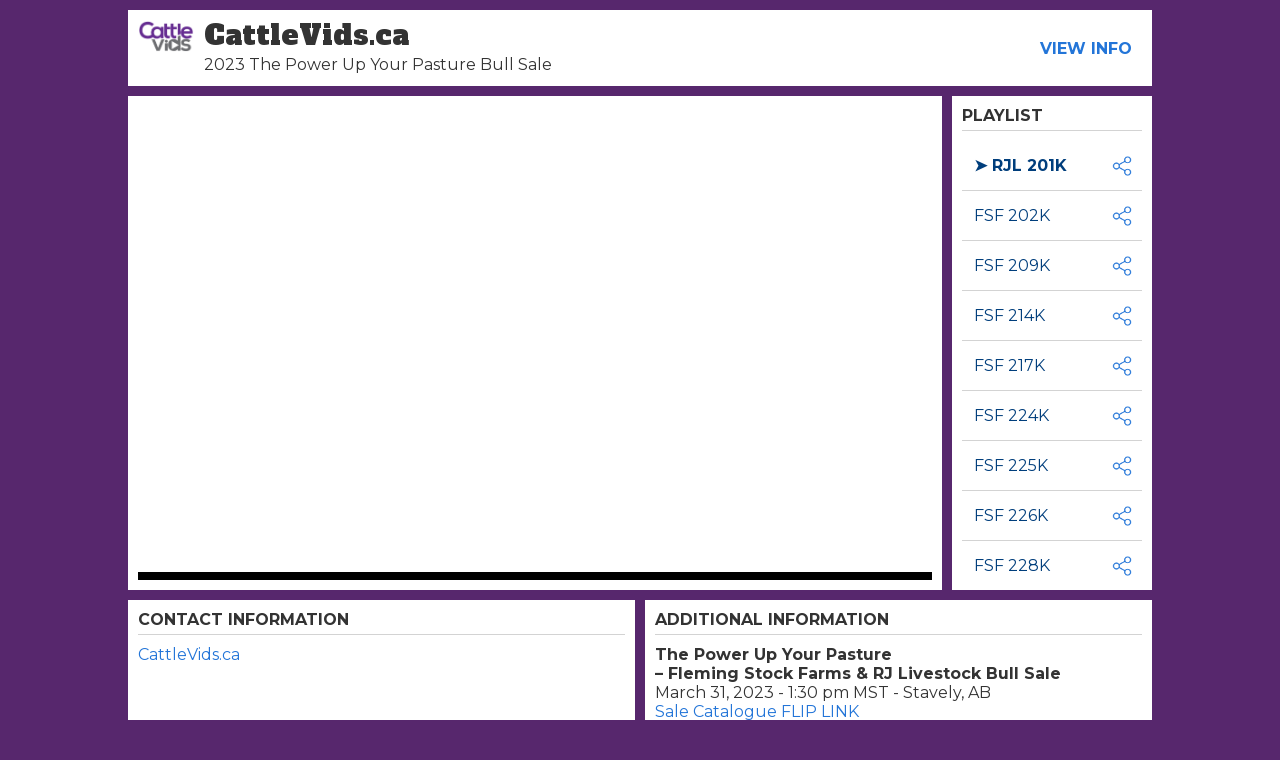

--- FILE ---
content_type: text/html; charset=utf-8
request_url: https://www.cattlevidsviewer.ca/events/1013_033123_CV_2023Spring/
body_size: 716
content:
<!DOCTYPE html>
<html>
<head>

  <meta charset="utf-8">
  <meta name="viewport" content="width=device-width, initial-scale=1">
  <link href="https://fonts.googleapis.com/css2?family=Alfa+Slab+One&family=Montserrat:wght@400;700&display=swap" rel="stylesheet">  <title>PlaylistViewer</title>
  <!-— facebook open graph tags -->
  
    <meta property="og:url" content="https://www.cattlevidsviewer.ca/events/1013_033123_CV_2023Spring/" />
    <meta property="og:title" content="2023 The Power Up Your Pasture Bull Sale" />
    <meta property="og:description" content="March 31, 2023 at 1:30 p.m." />
    
  
</head>


    <body>
      <div id="react"></div>

      <script>
          window.props = {"event": {"id": 1013}}
          window.react_mount = document.getElementById('react');
      </script>
      
      <script src="https://s3.us-east-1.amazonaws.com/playlist-viewer/frontend/eventPage.js"></script>
    </body>

</html>


--- FILE ---
content_type: application/javascript
request_url: https://s3.us-east-1.amazonaws.com/playlist-viewer/frontend/eventPage.js
body_size: 823313
content:
/*! For license information please see eventPage.js.LICENSE.txt */
(()=>{var e={9773:(e,t,n)=>{"use strict";n.d(t,{X4:()=>c,a:()=>f,e$:()=>s,eM:()=>l});var r=n(7860);function o(e){var t=arguments.length>1&&void 0!==arguments[1]?arguments[1]:0,n=arguments.length>2&&void 0!==arguments[2]?arguments[2]:1;return Math.min(Math.max(t,e),n)}function i(e){if(e.type)return e;if("#"===e.charAt(0))return i(function(e){e=e.substr(1);var t=new RegExp(".{1,".concat(e.length>=6?2:1,"}"),"g"),n=e.match(t);return n&&1===n[0].length&&(n=n.map((function(e){return e+e}))),n?"rgb".concat(4===n.length?"a":"","(").concat(n.map((function(e,t){return t<3?parseInt(e,16):Math.round(parseInt(e,16)/255*1e3)/1e3})).join(", "),")"):""}(e));var t=e.indexOf("("),n=e.substring(0,t);if(-1===["rgb","rgba","hsl","hsla"].indexOf(n))throw new Error((0,r.A)(3,e));var o=e.substring(t+1,e.length-1).split(",");return{type:n,values:o=o.map((function(e){return parseFloat(e)}))}}function a(e){var t=e.type,n=e.values;return-1!==t.indexOf("rgb")?n=n.map((function(e,t){return t<3?parseInt(e,10):e})):-1!==t.indexOf("hsl")&&(n[1]="".concat(n[1],"%"),n[2]="".concat(n[2],"%")),"".concat(t,"(").concat(n.join(", "),")")}function l(e,t){var n=u(e),r=u(t);return(Math.max(n,r)+.05)/(Math.min(n,r)+.05)}function u(e){var t="hsl"===(e=i(e)).type?i(function(e){var t=(e=i(e)).values,n=t[0],r=t[1]/100,o=t[2]/100,l=r*Math.min(o,1-o),u=function(e){var t=arguments.length>1&&void 0!==arguments[1]?arguments[1]:(e+n/30)%12;return o-l*Math.max(Math.min(t-3,9-t,1),-1)},c="rgb",s=[Math.round(255*u(0)),Math.round(255*u(8)),Math.round(255*u(4))];return"hsla"===e.type&&(c+="a",s.push(t[3])),a({type:c,values:s})}(e)).values:e.values;return t=t.map((function(e){return(e/=255)<=.03928?e/12.92:Math.pow((e+.055)/1.055,2.4)})),Number((.2126*t[0]+.7152*t[1]+.0722*t[2]).toFixed(3))}function c(e,t){return e=i(e),t=o(t),"rgb"!==e.type&&"hsl"!==e.type||(e.type+="a"),e.values[3]=t,a(e)}function s(e,t){if(e=i(e),t=o(t),-1!==e.type.indexOf("hsl"))e.values[2]*=1-t;else if(-1!==e.type.indexOf("rgb"))for(var n=0;n<3;n+=1)e.values[n]*=1-t;return a(e)}function f(e,t){if(e=i(e),t=o(t),-1!==e.type.indexOf("hsl"))e.values[2]+=(100-e.values[2])*t;else if(-1!==e.type.indexOf("rgb"))for(var n=0;n<3;n+=1)e.values[n]+=(255-e.values[n])*t;return a(e)}},6440:(e,t,n)=>{"use strict";n.d(t,{A:()=>oe});var r=n(45),o=n(2851),i=n(8168),a=["xs","sm","md","lg","xl"],l=n(4467);function u(e,t,n){var r;return(0,i.A)({gutters:function(){var n=arguments.length>0&&void 0!==arguments[0]?arguments[0]:{};return console.warn(["Material-UI: theme.mixins.gutters() is deprecated.","You can use the source of the mixin directly:","\n      paddingLeft: theme.spacing(2),\n      paddingRight: theme.spacing(2),\n      [theme.breakpoints.up('sm')]: {\n        paddingLeft: theme.spacing(3),\n        paddingRight: theme.spacing(3),\n      },\n      "].join("\n")),(0,i.A)({paddingLeft:t(2),paddingRight:t(2)},n,(0,l.A)({},e.up("sm"),(0,i.A)({paddingLeft:t(3),paddingRight:t(3)},n[e.up("sm")])))},toolbar:(r={minHeight:56},(0,l.A)(r,"".concat(e.up("xs")," and (orientation: landscape)"),{minHeight:48}),(0,l.A)(r,e.up("sm"),{minHeight:64}),r)},n)}var c=n(7860);const s={black:"#000",white:"#fff"},f={50:"#fafafa",100:"#f5f5f5",200:"#eeeeee",300:"#e0e0e0",400:"#bdbdbd",500:"#9e9e9e",600:"#757575",700:"#616161",800:"#424242",900:"#212121",A100:"#d5d5d5",A200:"#aaaaaa",A400:"#303030",A700:"#616161"},p="#7986cb",d="#3f51b5",A="#303f9f",y="#ff4081",h="#f50057",m="#c51162",g="#e57373",b="#f44336",v="#d32f2f",w="#ffb74d",E="#ff9800",k="#f57c00",x="#64b5f6",S="#2196f3",C="#1976d2",O="#81c784",T="#4caf50",I="#388e3c";var P=n(9773),j={text:{primary:"rgba(0, 0, 0, 0.87)",secondary:"rgba(0, 0, 0, 0.54)",disabled:"rgba(0, 0, 0, 0.38)",hint:"rgba(0, 0, 0, 0.38)"},divider:"rgba(0, 0, 0, 0.12)",background:{paper:s.white,default:f[50]},action:{active:"rgba(0, 0, 0, 0.54)",hover:"rgba(0, 0, 0, 0.04)",hoverOpacity:.04,selected:"rgba(0, 0, 0, 0.08)",selectedOpacity:.08,disabled:"rgba(0, 0, 0, 0.26)",disabledBackground:"rgba(0, 0, 0, 0.12)",disabledOpacity:.38,focus:"rgba(0, 0, 0, 0.12)",focusOpacity:.12,activatedOpacity:.12}},M={text:{primary:s.white,secondary:"rgba(255, 255, 255, 0.7)",disabled:"rgba(255, 255, 255, 0.5)",hint:"rgba(255, 255, 255, 0.5)",icon:"rgba(255, 255, 255, 0.5)"},divider:"rgba(255, 255, 255, 0.12)",background:{paper:f[800],default:"#303030"},action:{active:s.white,hover:"rgba(255, 255, 255, 0.08)",hoverOpacity:.08,selected:"rgba(255, 255, 255, 0.16)",selectedOpacity:.16,disabled:"rgba(255, 255, 255, 0.3)",disabledBackground:"rgba(255, 255, 255, 0.12)",disabledOpacity:.38,focus:"rgba(255, 255, 255, 0.12)",focusOpacity:.12,activatedOpacity:.24}};function B(e,t,n,r){var o=r.light||r,i=r.dark||1.5*r;e[t]||(e.hasOwnProperty(n)?e[t]=e[n]:"light"===t?e.light=(0,P.a)(e.main,o):"dark"===t&&(e.dark=(0,P.e$)(e.main,i)))}function R(e){return Math.round(1e5*e)/1e5}function J(e){return R(e)}var U={textTransform:"uppercase"},D='"Roboto", "Helvetica", "Arial", sans-serif';function N(e,t){var n="function"==typeof t?t(e):t,a=n.fontFamily,l=void 0===a?D:a,u=n.fontSize,c=void 0===u?14:u,s=n.fontWeightLight,f=void 0===s?300:s,p=n.fontWeightRegular,d=void 0===p?400:p,A=n.fontWeightMedium,y=void 0===A?500:A,h=n.fontWeightBold,m=void 0===h?700:h,g=n.htmlFontSize,b=void 0===g?16:g,v=n.allVariants,w=n.pxToRem,E=(0,r.A)(n,["fontFamily","fontSize","fontWeightLight","fontWeightRegular","fontWeightMedium","fontWeightBold","htmlFontSize","allVariants","pxToRem"]),k=c/14,x=w||function(e){return"".concat(e/b*k,"rem")},S=function(e,t,n,r,o){return(0,i.A)({fontFamily:l,fontWeight:e,fontSize:x(t),lineHeight:n},l===D?{letterSpacing:"".concat(R(r/t),"em")}:{},o,v)},C={h1:S(f,96,1.167,-1.5),h2:S(f,60,1.2,-.5),h3:S(d,48,1.167,0),h4:S(d,34,1.235,.25),h5:S(d,24,1.334,0),h6:S(y,20,1.6,.15),subtitle1:S(d,16,1.75,.15),subtitle2:S(y,14,1.57,.1),body1:S(d,16,1.5,.15),body2:S(d,14,1.43,.15),button:S(y,14,1.75,.4,U),caption:S(d,12,1.66,.4),overline:S(d,12,2.66,1,U)};return(0,o.A)((0,i.A)({htmlFontSize:b,pxToRem:x,round:J,fontFamily:l,fontSize:c,fontWeightLight:f,fontWeightRegular:d,fontWeightMedium:y,fontWeightBold:m},C),E,{clone:!1})}function Q(){return["".concat(arguments.length<=0?void 0:arguments[0],"px ").concat(arguments.length<=1?void 0:arguments[1],"px ").concat(arguments.length<=2?void 0:arguments[2],"px ").concat(arguments.length<=3?void 0:arguments[3],"px rgba(0,0,0,").concat(.2,")"),"".concat(arguments.length<=4?void 0:arguments[4],"px ").concat(arguments.length<=5?void 0:arguments[5],"px ").concat(arguments.length<=6?void 0:arguments[6],"px ").concat(arguments.length<=7?void 0:arguments[7],"px rgba(0,0,0,").concat(.14,")"),"".concat(arguments.length<=8?void 0:arguments[8],"px ").concat(arguments.length<=9?void 0:arguments[9],"px ").concat(arguments.length<=10?void 0:arguments[10],"px ").concat(arguments.length<=11?void 0:arguments[11],"px rgba(0,0,0,").concat(.12,")")].join(",")}const K=["none",Q(0,2,1,-1,0,1,1,0,0,1,3,0),Q(0,3,1,-2,0,2,2,0,0,1,5,0),Q(0,3,3,-2,0,3,4,0,0,1,8,0),Q(0,2,4,-1,0,4,5,0,0,1,10,0),Q(0,3,5,-1,0,5,8,0,0,1,14,0),Q(0,3,5,-1,0,6,10,0,0,1,18,0),Q(0,4,5,-2,0,7,10,1,0,2,16,1),Q(0,5,5,-3,0,8,10,1,0,3,14,2),Q(0,5,6,-3,0,9,12,1,0,3,16,2),Q(0,6,6,-3,0,10,14,1,0,4,18,3),Q(0,6,7,-4,0,11,15,1,0,4,20,3),Q(0,7,8,-4,0,12,17,2,0,5,22,4),Q(0,7,8,-4,0,13,19,2,0,5,24,4),Q(0,7,9,-4,0,14,21,2,0,5,26,4),Q(0,8,9,-5,0,15,22,2,0,6,28,5),Q(0,8,10,-5,0,16,24,2,0,6,30,5),Q(0,8,11,-5,0,17,26,2,0,6,32,5),Q(0,9,11,-5,0,18,28,2,0,7,34,6),Q(0,9,12,-6,0,19,29,2,0,7,36,6),Q(0,10,13,-6,0,20,31,3,0,8,38,7),Q(0,10,13,-6,0,21,33,3,0,8,40,7),Q(0,10,14,-6,0,22,35,3,0,8,42,7),Q(0,11,14,-7,0,23,36,3,0,9,44,8),Q(0,11,15,-7,0,24,38,3,0,9,46,8)],G={borderRadius:4};var Y=n(296),L=n(2284),F={xs:0,sm:600,md:960,lg:1280,xl:1920},W={keys:["xs","sm","md","lg","xl"],up:function(e){return"@media (min-width:".concat(F[e],"px)")}};const z=function(e,t){return t?(0,o.A)(e,t,{clone:!1}):e};var q,Z,H={m:"margin",p:"padding"},V={t:"Top",r:"Right",b:"Bottom",l:"Left",x:["Left","Right"],y:["Top","Bottom"]},X={marginX:"mx",marginY:"my",paddingX:"px",paddingY:"py"},_=(q=function(e){if(e.length>2){if(!X[e])return[e];e=X[e]}var t=e.split(""),n=(0,Y.A)(t,2),r=n[0],o=n[1],i=H[r],a=V[o]||"";return Array.isArray(a)?a.map((function(e){return i+e})):[i+a]},Z={},function(e){return void 0===Z[e]&&(Z[e]=q(e)),Z[e]}),$=["m","mt","mr","mb","ml","mx","my","p","pt","pr","pb","pl","px","py","margin","marginTop","marginRight","marginBottom","marginLeft","marginX","marginY","padding","paddingTop","paddingRight","paddingBottom","paddingLeft","paddingX","paddingY"];function ee(e){var t=e.spacing||8;return"number"==typeof t?function(e){return t*e}:Array.isArray(t)?function(e){return t[e]}:"function"==typeof t?t:function(){}}function te(e){var t=ee(e.theme);return Object.keys(e).map((function(n){if(-1===$.indexOf(n))return null;var r=function(e,t){return function(n){return e.reduce((function(e,r){return e[r]=function(e,t){if("string"==typeof t||null==t)return t;var n=e(Math.abs(t));return t>=0?n:"number"==typeof n?-n:"-".concat(n)}(t,n),e}),{})}}(_(n),t),o=e[n];return function(e,t,n){if(Array.isArray(t)){var r=e.theme.breakpoints||W;return t.reduce((function(e,o,i){return e[r.up(r.keys[i])]=n(t[i]),e}),{})}if("object"===(0,L.A)(t)){var o=e.theme.breakpoints||W;return Object.keys(t).reduce((function(e,r){return e[o.up(r)]=n(t[r]),e}),{})}return n(t)}(e,o,r)})).reduce(z,{})}te.propTypes={},te.filterProps=$;var ne=n(3870),re=n(9474);const oe=function(){for(var e=arguments.length>0&&void 0!==arguments[0]?arguments[0]:{},t=e.breakpoints,n=void 0===t?{}:t,l=e.mixins,R=void 0===l?{}:l,J=e.palette,U=void 0===J?{}:J,D=e.spacing,Q=e.typography,Y=void 0===Q?{}:Q,L=(0,r.A)(e,["breakpoints","mixins","palette","spacing","typography"]),F=function(e){var t=e.primary,n=void 0===t?{light:p,main:d,dark:A}:t,a=e.secondary,l=void 0===a?{light:y,main:h,dark:m}:a,u=e.error,R=void 0===u?{light:g,main:b,dark:v}:u,J=e.warning,U=void 0===J?{light:w,main:E,dark:k}:J,D=e.info,N=void 0===D?{light:x,main:S,dark:C}:D,Q=e.success,K=void 0===Q?{light:O,main:T,dark:I}:Q,G=e.type,Y=void 0===G?"light":G,L=e.contrastThreshold,F=void 0===L?3:L,W=e.tonalOffset,z=void 0===W?.2:W,q=(0,r.A)(e,["primary","secondary","error","warning","info","success","type","contrastThreshold","tonalOffset"]);function Z(e){return(0,P.eM)(e,M.text.primary)>=F?M.text.primary:j.text.primary}var H=function(e){var t=arguments.length>1&&void 0!==arguments[1]?arguments[1]:500,n=arguments.length>2&&void 0!==arguments[2]?arguments[2]:300,r=arguments.length>3&&void 0!==arguments[3]?arguments[3]:700;if(!(e=(0,i.A)({},e)).main&&e[t]&&(e.main=e[t]),!e.main)throw new Error((0,c.A)(4,t));if("string"!=typeof e.main)throw new Error((0,c.A)(5,JSON.stringify(e.main)));return B(e,"light",n,z),B(e,"dark",r,z),e.contrastText||(e.contrastText=Z(e.main)),e},V={dark:M,light:j};return(0,o.A)((0,i.A)({common:s,type:Y,primary:H(n),secondary:H(l,"A400","A200","A700"),error:H(R),warning:H(U),info:H(N),success:H(K),grey:f,contrastThreshold:F,getContrastText:Z,augmentColor:H,tonalOffset:z},V[Y]),q)}(U),W=function(e){var t=e.values,n=void 0===t?{xs:0,sm:600,md:960,lg:1280,xl:1920}:t,o=e.unit,l=void 0===o?"px":o,u=e.step,c=void 0===u?5:u,s=(0,r.A)(e,["values","unit","step"]);function f(e){var t="number"==typeof n[e]?n[e]:e;return"@media (min-width:".concat(t).concat(l,")")}function p(e,t){var r=a.indexOf(t);return r===a.length-1?f(e):"@media (min-width:".concat("number"==typeof n[e]?n[e]:e).concat(l,") and ")+"(max-width:".concat((-1!==r&&"number"==typeof n[a[r+1]]?n[a[r+1]]:t)-c/100).concat(l,")")}return(0,i.A)({keys:a,values:n,up:f,down:function(e){var t=a.indexOf(e)+1,r=n[a[t]];return t===a.length?f("xs"):"@media (max-width:".concat(("number"==typeof r&&t>0?r:e)-c/100).concat(l,")")},between:p,only:function(e){return p(e,e)},width:function(e){return n[e]}},s)}(n),z=function(){var e=arguments.length>0&&void 0!==arguments[0]?arguments[0]:8;if(e.mui)return e;var t=ee({spacing:e}),n=function(){for(var e=arguments.length,n=new Array(e),r=0;r<e;r++)n[r]=arguments[r];return 0===n.length?t(1):1===n.length?t(n[0]):n.map((function(e){if("string"==typeof e)return e;var n=t(e);return"number"==typeof n?"".concat(n,"px"):n})).join(" ")};return Object.defineProperty(n,"unit",{get:function(){return e}}),n.mui=!0,n}(D),q=(0,o.A)({breakpoints:W,direction:"ltr",mixins:u(W,z,R),overrides:{},palette:F,props:{},shadows:K,typography:N(F,Y),spacing:z,shape:G,transitions:ne.Ay,zIndex:re.A},L),Z=arguments.length,H=new Array(Z>1?Z-1:0),V=1;V<Z;V++)H[V-1]=arguments[V];return H.reduce((function(e,t){return(0,o.A)(e,t)}),q)}},7114:(e,t,n)=>{"use strict";n.d(t,{A:()=>r});const r=(0,n(6440).A)()},3870:(e,t,n)=>{"use strict";n.d(t,{Ay:()=>l,p0:()=>i});var r=n(45),o={easeInOut:"cubic-bezier(0.4, 0, 0.2, 1)",easeOut:"cubic-bezier(0.0, 0, 0.2, 1)",easeIn:"cubic-bezier(0.4, 0, 1, 1)",sharp:"cubic-bezier(0.4, 0, 0.6, 1)"},i={shortest:150,shorter:200,short:250,standard:300,complex:375,enteringScreen:225,leavingScreen:195};function a(e){return"".concat(Math.round(e),"ms")}const l={easing:o,duration:i,create:function(){var e=arguments.length>0&&void 0!==arguments[0]?arguments[0]:["all"],t=arguments.length>1&&void 0!==arguments[1]?arguments[1]:{},n=t.duration,l=void 0===n?i.standard:n,u=t.easing,c=void 0===u?o.easeInOut:u,s=t.delay,f=void 0===s?0:s;return(0,r.A)(t,["duration","easing","delay"]),(Array.isArray(e)?e:[e]).map((function(e){return"".concat(e," ").concat("string"==typeof l?l:a(l)," ").concat(c," ").concat("string"==typeof f?f:a(f))})).join(",")},getAutoHeightDuration:function(e){if(!e)return 0;var t=e/36;return Math.round(10*(4+15*Math.pow(t,.25)+t/5))}}},5192:(e,t,n)=>{"use strict";n.d(t,{A:()=>p});var r=n(8168),o=n(45),i=n(6540),a=n(4146),l=n.n(a),u=n(8093),c=n(6081),s=n(2143);var f=n(7114);const p=function(e,t){return function(e){var t=arguments.length>1&&void 0!==arguments[1]?arguments[1]:{};return function(n){var a=t.defaultTheme,f=t.withTheme,p=void 0!==f&&f,d=t.name,A=(0,o.A)(t,["defaultTheme","withTheme","name"]),y=d,h=(0,u.A)(e,(0,r.A)({defaultTheme:a,Component:n,name:d||n.displayName,classNamePrefix:y},A)),m=i.forwardRef((function(e,t){e.classes;var l,u=e.innerRef,f=(0,o.A)(e,["classes","innerRef"]),A=h((0,r.A)({},n.defaultProps,e)),y=f;return("string"==typeof d||p)&&(l=(0,s.A)()||a,d&&(y=(0,c.A)({theme:l,name:d,props:f})),p&&!y.theme&&(y.theme=l)),i.createElement(n,(0,r.A)({ref:u||t,classes:A},y))}));return l()(m,n),m}}(e,(0,r.A)({defaultTheme:f.A},t))}},9474:(e,t,n)=>{"use strict";n.d(t,{A:()=>r});const r={mobileStepper:1e3,speedDial:1050,appBar:1100,drawer:1200,modal:1300,snackbar:1400,tooltip:1500}},7515:(e,t,n)=>{"use strict";n.d(t,{A:()=>o});var r=n(7860);function o(e){if("string"!=typeof e)throw new Error((0,r.A)(7));return e.charAt(0).toUpperCase()+e.slice(1)}},8521:(e,t,n)=>{"use strict";function r(){for(var e=arguments.length,t=new Array(e),n=0;n<e;n++)t[n]=arguments[n];return t.reduce((function(e,t){return null==t?e:function(){for(var n=arguments.length,r=new Array(n),o=0;o<n;o++)r[o]=arguments[o];e.apply(this,r),t.apply(this,r)}}),(function(){}))}n.d(t,{A:()=>r})},1198:(e,t,n)=>{"use strict";function r(e){var t,n=arguments.length>1&&void 0!==arguments[1]?arguments[1]:166;function r(){for(var r=arguments.length,o=new Array(r),i=0;i<r;i++)o[i]=arguments[i];var a=this;clearTimeout(t),t=setTimeout((function(){e.apply(a,o)}),n)}return r.clear=function(){clearTimeout(t)},r}n.d(t,{A:()=>r})},3628:(e,t,n)=>{"use strict";n.r(t),n.d(t,{capitalize:()=>r.A,createChainedFunction:()=>o.A,createSvgIcon:()=>p,debounce:()=>d.A,deprecatedPropType:()=>A,isMuiElement:()=>y,ownerDocument:()=>h.A,ownerWindow:()=>m.A,requirePropFactory:()=>g,setRef:()=>b.A,unstable_useId:()=>x,unsupportedProp:()=>v,useControlled:()=>w,useEventCallback:()=>E.A,useForkRef:()=>k.A,useIsFocusVisible:()=>S.A});var r=n(7515),o=n(8521),i=n(8168),a=n(6540),l=n(45),u=n(53),c=n(5192),s=a.forwardRef((function(e,t){var n=e.children,o=e.classes,c=e.className,s=e.color,f=void 0===s?"inherit":s,p=e.component,d=void 0===p?"svg":p,A=e.fontSize,y=void 0===A?"medium":A,h=e.htmlColor,m=e.titleAccess,g=e.viewBox,b=void 0===g?"0 0 24 24":g,v=(0,l.A)(e,["children","classes","className","color","component","fontSize","htmlColor","titleAccess","viewBox"]);return a.createElement(d,(0,i.A)({className:(0,u.A)(o.root,c,"inherit"!==f&&o["color".concat((0,r.A)(f))],"default"!==y&&"medium"!==y&&o["fontSize".concat((0,r.A)(y))]),focusable:"false",viewBox:b,color:h,"aria-hidden":!m||void 0,role:m?"img":void 0,ref:t},v),n,m?a.createElement("title",null,m):null)}));s.muiName="SvgIcon";const f=(0,c.A)((function(e){return{root:{userSelect:"none",width:"1em",height:"1em",display:"inline-block",fill:"currentColor",flexShrink:0,fontSize:e.typography.pxToRem(24),transition:e.transitions.create("fill",{duration:e.transitions.duration.shorter})},colorPrimary:{color:e.palette.primary.main},colorSecondary:{color:e.palette.secondary.main},colorAction:{color:e.palette.action.active},colorError:{color:e.palette.error.main},colorDisabled:{color:e.palette.action.disabled},fontSizeInherit:{fontSize:"inherit"},fontSizeSmall:{fontSize:e.typography.pxToRem(20)},fontSizeLarge:{fontSize:e.typography.pxToRem(35)}}}),{name:"MuiSvgIcon"})(s);function p(e,t){var n=function(t,n){return a.createElement(f,(0,i.A)({ref:n},t),e)};return n.muiName=f.muiName,a.memo(a.forwardRef(n))}var d=n(1198);function A(e,t){return function(){return null}}function y(e,t){return a.isValidElement(e)&&-1!==t.indexOf(e.type.muiName)}var h=n(1475),m=n(6182);function g(e){return function(){return null}}var b=n(4960);function v(e,t,n,r,o){return null}function w(e){var t=e.controlled,n=e.default,r=(e.name,e.state,a.useRef(void 0!==t).current),o=a.useState(n),i=o[0],l=o[1];return[r?t:i,a.useCallback((function(e){r||l(e)}),[])]}var E=n(2319),k=n(4801);function x(e){var t=a.useState(e),n=t[0],r=t[1],o=e||n;return a.useEffect((function(){null==n&&r("mui-".concat(Math.round(1e5*Math.random())))}),[n]),o}var S=n(364)},1475:(e,t,n)=>{"use strict";function r(e){return e&&e.ownerDocument||document}n.d(t,{A:()=>r})},6182:(e,t,n)=>{"use strict";n.d(t,{A:()=>o});var r=n(1475);function o(e){return(0,r.A)(e).defaultView||window}},4960:(e,t,n)=>{"use strict";function r(e,t){"function"==typeof e?e(t):e&&(e.current=t)}n.d(t,{A:()=>r})},2319:(e,t,n)=>{"use strict";n.d(t,{A:()=>i});var r=n(6540),o="undefined"!=typeof window?r.useLayoutEffect:r.useEffect;function i(e){var t=r.useRef(e);return o((function(){t.current=e})),r.useCallback((function(){return t.current.apply(void 0,arguments)}),[])}},4801:(e,t,n)=>{"use strict";n.d(t,{A:()=>i});var r=n(6540),o=n(4960);function i(e,t){return r.useMemo((function(){return null==e&&null==t?null:function(n){(0,o.A)(e,n),(0,o.A)(t,n)}}),[e,t])}},364:(e,t,n)=>{"use strict";n.d(t,{A:()=>A});var r=n(6540),o=n(961),i=!0,a=!1,l=null,u={text:!0,search:!0,url:!0,tel:!0,email:!0,password:!0,number:!0,date:!0,month:!0,week:!0,time:!0,datetime:!0,"datetime-local":!0};function c(e){e.metaKey||e.altKey||e.ctrlKey||(i=!0)}function s(){i=!1}function f(){"hidden"===this.visibilityState&&a&&(i=!0)}function p(e){var t,n,r,o=e.target;try{return o.matches(":focus-visible")}catch(e){}return i||(n=(t=o).type,!("INPUT"!==(r=t.tagName)||!u[n]||t.readOnly)||"TEXTAREA"===r&&!t.readOnly||!!t.isContentEditable)}function d(){a=!0,window.clearTimeout(l),l=window.setTimeout((function(){a=!1}),100)}function A(){return{isFocusVisible:p,onBlurVisible:d,ref:r.useCallback((function(e){var t,n=o.findDOMNode(e);null!=n&&((t=n.ownerDocument).addEventListener("keydown",c,!0),t.addEventListener("mousedown",s,!0),t.addEventListener("pointerdown",s,!0),t.addEventListener("touchstart",s,!0),t.addEventListener("visibilitychange",f,!0))}),[])}}},3546:(e,t,n)=>{"use strict";var r=n(4994),o=n(6305);t.A=void 0;var i=o(n(6540)),a=(0,r(n(6447)).default)(i.createElement("path",{d:"M19 6.41L17.59 5 12 10.59 6.41 5 5 6.41 10.59 12 5 17.59 6.41 19 12 13.41 17.59 19 19 17.59 13.41 12z"}),"Close");t.A=a},6447:(e,t,n)=>{"use strict";Object.defineProperty(t,"__esModule",{value:!0}),Object.defineProperty(t,"default",{enumerable:!0,get:function(){return r.createSvgIcon}});var r=n(3628)},4910:(e,t,n)=>{"use strict";n.d(t,{A:()=>r});const r="function"==typeof Symbol&&Symbol.for?Symbol.for("mui.nested"):"__THEME_NESTED__"},6081:(e,t,n)=>{"use strict";function r(e){var t=e.theme,n=e.name,r=e.props;if(!t||!t.props||!t.props[n])return r;var o,i=t.props[n];for(o in i)void 0===r[o]&&(r[o]=i[o]);return r}n.d(t,{A:()=>r})},8093:(e,t,n)=>{"use strict";n.d(t,{A:()=>on});var r=n(45),o=n(8168),i=n(6540),a="function"==typeof Symbol&&"symbol"==typeof Symbol.iterator?function(e){return typeof e}:function(e){return e&&"function"==typeof Symbol&&e.constructor===Symbol&&e!==Symbol.prototype?"symbol":typeof e};const l="object"===("undefined"==typeof window?"undefined":a(window))&&"object"===("undefined"==typeof document?"undefined":a(document))&&9===document.nodeType;var u=n(2901),c=n(5540),s=n(9417),f=n(8587),p={}.constructor;function d(e){if(null==e||"object"!=typeof e)return e;if(Array.isArray(e))return e.map(d);if(e.constructor!==p)return e;var t={};for(var n in e)t[n]=d(e[n]);return t}function A(e,t,n){void 0===e&&(e="unnamed");var r=n.jss,o=d(t);return r.plugins.onCreateRule(e,o,n)||(e[0],null)}var y=function(e,t){for(var n="",r=0;r<e.length&&"!important"!==e[r];r++)n&&(n+=t),n+=e[r];return n},h=function(e){if(!Array.isArray(e))return e;var t="";if(Array.isArray(e[0]))for(var n=0;n<e.length&&"!important"!==e[n];n++)t&&(t+=", "),t+=y(e[n]," ");else t=y(e,", ");return"!important"===e[e.length-1]&&(t+=" !important"),t};function m(e){return e&&!1===e.format?{linebreak:"",space:""}:{linebreak:"\n",space:" "}}function g(e,t){for(var n="",r=0;r<t;r++)n+="  ";return n+e}function b(e,t,n){void 0===n&&(n={});var r="";if(!t)return r;var o=n.indent,i=void 0===o?0:o,a=t.fallbacks;!1===n.format&&(i=-1/0);var l=m(n),u=l.linebreak,c=l.space;if(e&&i++,a)if(Array.isArray(a))for(var s=0;s<a.length;s++){var f=a[s];for(var p in f){var d=f[p];null!=d&&(r&&(r+=u),r+=g(p+":"+c+h(d)+";",i))}}else for(var A in a){var y=a[A];null!=y&&(r&&(r+=u),r+=g(A+":"+c+h(y)+";",i))}for(var b in t){var v=t[b];null!=v&&"fallbacks"!==b&&(r&&(r+=u),r+=g(b+":"+c+h(v)+";",i))}return(r||n.allowEmpty)&&e?(r&&(r=""+u+r+u),g(""+e+c+"{"+r,--i)+g("}",i)):r}var v=/([[\].#*$><+~=|^:(),"'`\s])/g,w="undefined"!=typeof CSS&&CSS.escape,E=function(e){return w?w(e):e.replace(v,"\\$1")},k=function(){function e(e,t,n){this.type="style",this.isProcessed=!1;var r=n.sheet,o=n.Renderer;this.key=e,this.options=n,this.style=t,r?this.renderer=r.renderer:o&&(this.renderer=new o)}return e.prototype.prop=function(e,t,n){if(void 0===t)return this.style[e];var r=!!n&&n.force;if(!r&&this.style[e]===t)return this;var o=t;n&&!1===n.process||(o=this.options.jss.plugins.onChangeValue(t,e,this));var i=null==o||!1===o,a=e in this.style;if(i&&!a&&!r)return this;var l=i&&a;if(l?delete this.style[e]:this.style[e]=o,this.renderable&&this.renderer)return l?this.renderer.removeProperty(this.renderable,e):this.renderer.setProperty(this.renderable,e,o),this;var u=this.options.sheet;return u&&u.attached,this},e}(),x=function(e){function t(t,n,r){var o;o=e.call(this,t,n,r)||this;var i=r.selector,a=r.scoped,l=r.sheet,u=r.generateId;return i?o.selectorText=i:!1!==a&&(o.id=u((0,s.A)((0,s.A)(o)),l),o.selectorText="."+E(o.id)),o}(0,c.A)(t,e);var n=t.prototype;return n.applyTo=function(e){var t=this.renderer;if(t){var n=this.toJSON();for(var r in n)t.setProperty(e,r,n[r])}return this},n.toJSON=function(){var e={};for(var t in this.style){var n=this.style[t];"object"!=typeof n?e[t]=n:Array.isArray(n)&&(e[t]=h(n))}return e},n.toString=function(e){var t=this.options.sheet,n=t&&t.options.link?(0,o.A)({},e,{allowEmpty:!0}):e;return b(this.selectorText,this.style,n)},(0,u.A)(t,[{key:"selector",set:function(e){if(e!==this.selectorText){this.selectorText=e;var t=this.renderer,n=this.renderable;n&&t&&(t.setSelector(n,e)||t.replaceRule(n,this))}},get:function(){return this.selectorText}}]),t}(k),S={onCreateRule:function(e,t,n){return"@"===e[0]||n.parent&&"keyframes"===n.parent.type?null:new x(e,t,n)}},C={indent:1,children:!0},O=/@([\w-]+)/,T=function(){function e(e,t,n){this.type="conditional",this.isProcessed=!1,this.key=e;var r=e.match(O);for(var i in this.at=r?r[1]:"unknown",this.query=n.name||"@"+this.at,this.options=n,this.rules=new _((0,o.A)({},n,{parent:this})),t)this.rules.add(i,t[i]);this.rules.process()}var t=e.prototype;return t.getRule=function(e){return this.rules.get(e)},t.indexOf=function(e){return this.rules.indexOf(e)},t.addRule=function(e,t,n){var r=this.rules.add(e,t,n);return r?(this.options.jss.plugins.onProcessRule(r),r):null},t.replaceRule=function(e,t,n){var r=this.rules.replace(e,t,n);return r&&this.options.jss.plugins.onProcessRule(r),r},t.toString=function(e){void 0===e&&(e=C);var t=m(e).linebreak;if(null==e.indent&&(e.indent=C.indent),null==e.children&&(e.children=C.children),!1===e.children)return this.query+" {}";var n=this.rules.toString(e);return n?this.query+" {"+t+n+t+"}":""},e}(),I=/@container|@media|@supports\s+/,P={onCreateRule:function(e,t,n){return I.test(e)?new T(e,t,n):null}},j={indent:1,children:!0},M=/@keyframes\s+([\w-]+)/,B=function(){function e(e,t,n){this.type="keyframes",this.at="@keyframes",this.isProcessed=!1;var r=e.match(M);r&&r[1]?this.name=r[1]:this.name="noname",this.key=this.type+"-"+this.name,this.options=n;var i=n.scoped,a=n.sheet,l=n.generateId;for(var u in this.id=!1===i?this.name:E(l(this,a)),this.rules=new _((0,o.A)({},n,{parent:this})),t)this.rules.add(u,t[u],(0,o.A)({},n,{parent:this}));this.rules.process()}return e.prototype.toString=function(e){void 0===e&&(e=j);var t=m(e).linebreak;if(null==e.indent&&(e.indent=j.indent),null==e.children&&(e.children=j.children),!1===e.children)return this.at+" "+this.id+" {}";var n=this.rules.toString(e);return n&&(n=""+t+n+t),this.at+" "+this.id+" {"+n+"}"},e}(),R=/@keyframes\s+/,J=/\$([\w-]+)/g,U=function(e,t){return"string"==typeof e?e.replace(J,(function(e,n){return n in t?t[n]:e})):e},D=function(e,t,n){var r=e[t],o=U(r,n);o!==r&&(e[t]=o)},N={onCreateRule:function(e,t,n){return"string"==typeof e&&R.test(e)?new B(e,t,n):null},onProcessStyle:function(e,t,n){return"style"===t.type&&n?("animation-name"in e&&D(e,"animation-name",n.keyframes),"animation"in e&&D(e,"animation",n.keyframes),e):e},onChangeValue:function(e,t,n){var r=n.options.sheet;if(!r)return e;switch(t){case"animation":case"animation-name":return U(e,r.keyframes);default:return e}}},Q=function(e){function t(){return e.apply(this,arguments)||this}return(0,c.A)(t,e),t.prototype.toString=function(e){var t=this.options.sheet,n=t&&t.options.link?(0,o.A)({},e,{allowEmpty:!0}):e;return b(this.key,this.style,n)},t}(k),K={onCreateRule:function(e,t,n){return n.parent&&"keyframes"===n.parent.type?new Q(e,t,n):null}},G=function(){function e(e,t,n){this.type="font-face",this.at="@font-face",this.isProcessed=!1,this.key=e,this.style=t,this.options=n}return e.prototype.toString=function(e){var t=m(e).linebreak;if(Array.isArray(this.style)){for(var n="",r=0;r<this.style.length;r++)n+=b(this.at,this.style[r]),this.style[r+1]&&(n+=t);return n}return b(this.at,this.style,e)},e}(),Y=/@font-face/,L={onCreateRule:function(e,t,n){return Y.test(e)?new G(e,t,n):null}},F=function(){function e(e,t,n){this.type="viewport",this.at="@viewport",this.isProcessed=!1,this.key=e,this.style=t,this.options=n}return e.prototype.toString=function(e){return b(this.key,this.style,e)},e}(),W={onCreateRule:function(e,t,n){return"@viewport"===e||"@-ms-viewport"===e?new F(e,t,n):null}},z=function(){function e(e,t,n){this.type="simple",this.isProcessed=!1,this.key=e,this.value=t,this.options=n}return e.prototype.toString=function(e){if(Array.isArray(this.value)){for(var t="",n=0;n<this.value.length;n++)t+=this.key+" "+this.value[n]+";",this.value[n+1]&&(t+="\n");return t}return this.key+" "+this.value+";"},e}(),q={"@charset":!0,"@import":!0,"@namespace":!0},Z={onCreateRule:function(e,t,n){return e in q?new z(e,t,n):null}},H=[S,P,N,K,L,W,Z],V={process:!0},X={force:!0,process:!0},_=function(){function e(e){this.map={},this.raw={},this.index=[],this.counter=0,this.options=e,this.classes=e.classes,this.keyframes=e.keyframes}var t=e.prototype;return t.add=function(e,t,n){var r=this.options,i=r.parent,a=r.sheet,l=r.jss,u=r.Renderer,c=r.generateId,s=r.scoped,f=(0,o.A)({classes:this.classes,parent:i,sheet:a,jss:l,Renderer:u,generateId:c,scoped:s,name:e,keyframes:this.keyframes,selector:void 0},n),p=e;e in this.raw&&(p=e+"-d"+this.counter++),this.raw[p]=t,p in this.classes&&(f.selector="."+E(this.classes[p]));var d=A(p,t,f);if(!d)return null;this.register(d);var y=void 0===f.index?this.index.length:f.index;return this.index.splice(y,0,d),d},t.replace=function(e,t,n){var r=this.get(e),i=this.index.indexOf(r);r&&this.remove(r);var a=n;return-1!==i&&(a=(0,o.A)({},n,{index:i})),this.add(e,t,a)},t.get=function(e){return this.map[e]},t.remove=function(e){this.unregister(e),delete this.raw[e.key],this.index.splice(this.index.indexOf(e),1)},t.indexOf=function(e){return this.index.indexOf(e)},t.process=function(){var e=this.options.jss.plugins;this.index.slice(0).forEach(e.onProcessRule,e)},t.register=function(e){this.map[e.key]=e,e instanceof x?(this.map[e.selector]=e,e.id&&(this.classes[e.key]=e.id)):e instanceof B&&this.keyframes&&(this.keyframes[e.name]=e.id)},t.unregister=function(e){delete this.map[e.key],e instanceof x?(delete this.map[e.selector],delete this.classes[e.key]):e instanceof B&&delete this.keyframes[e.name]},t.update=function(){var e,t,n;if("string"==typeof(arguments.length<=0?void 0:arguments[0])?(e=arguments.length<=0?void 0:arguments[0],t=arguments.length<=1?void 0:arguments[1],n=arguments.length<=2?void 0:arguments[2]):(t=arguments.length<=0?void 0:arguments[0],n=arguments.length<=1?void 0:arguments[1],e=null),e)this.updateOne(this.get(e),t,n);else for(var r=0;r<this.index.length;r++)this.updateOne(this.index[r],t,n)},t.updateOne=function(t,n,r){void 0===r&&(r=V);var o=this.options,i=o.jss.plugins,a=o.sheet;if(t.rules instanceof e)t.rules.update(n,r);else{var l=t.style;if(i.onUpdate(n,t,a,r),r.process&&l&&l!==t.style){for(var u in i.onProcessStyle(t.style,t,a),t.style){var c=t.style[u];c!==l[u]&&t.prop(u,c,X)}for(var s in l){var f=t.style[s],p=l[s];null==f&&f!==p&&t.prop(s,null,X)}}}},t.toString=function(e){for(var t="",n=this.options.sheet,r=!!n&&n.options.link,o=m(e).linebreak,i=0;i<this.index.length;i++){var a=this.index[i].toString(e);(a||r)&&(t&&(t+=o),t+=a)}return t},e}(),$=function(){function e(e,t){for(var n in this.attached=!1,this.deployed=!1,this.classes={},this.keyframes={},this.options=(0,o.A)({},t,{sheet:this,parent:this,classes:this.classes,keyframes:this.keyframes}),t.Renderer&&(this.renderer=new t.Renderer(this)),this.rules=new _(this.options),e)this.rules.add(n,e[n]);this.rules.process()}var t=e.prototype;return t.attach=function(){return this.attached||(this.renderer&&this.renderer.attach(),this.attached=!0,this.deployed||this.deploy()),this},t.detach=function(){return this.attached?(this.renderer&&this.renderer.detach(),this.attached=!1,this):this},t.addRule=function(e,t,n){var r=this.queue;this.attached&&!r&&(this.queue=[]);var o=this.rules.add(e,t,n);return o?(this.options.jss.plugins.onProcessRule(o),this.attached?this.deployed?(r?r.push(o):(this.insertRule(o),this.queue&&(this.queue.forEach(this.insertRule,this),this.queue=void 0)),o):o:(this.deployed=!1,o)):null},t.replaceRule=function(e,t,n){var r=this.rules.get(e);if(!r)return this.addRule(e,t,n);var o=this.rules.replace(e,t,n);return o&&this.options.jss.plugins.onProcessRule(o),this.attached?this.deployed?(this.renderer&&(o?r.renderable&&this.renderer.replaceRule(r.renderable,o):this.renderer.deleteRule(r)),o):o:(this.deployed=!1,o)},t.insertRule=function(e){this.renderer&&this.renderer.insertRule(e)},t.addRules=function(e,t){var n=[];for(var r in e){var o=this.addRule(r,e[r],t);o&&n.push(o)}return n},t.getRule=function(e){return this.rules.get(e)},t.deleteRule=function(e){var t="object"==typeof e?e:this.rules.get(e);return!(!t||this.attached&&!t.renderable)&&(this.rules.remove(t),!(this.attached&&t.renderable&&this.renderer)||this.renderer.deleteRule(t.renderable))},t.indexOf=function(e){return this.rules.indexOf(e)},t.deploy=function(){return this.renderer&&this.renderer.deploy(),this.deployed=!0,this},t.update=function(){var e;return(e=this.rules).update.apply(e,arguments),this},t.updateOne=function(e,t,n){return this.rules.updateOne(e,t,n),this},t.toString=function(e){return this.rules.toString(e)},e}(),ee=function(){function e(){this.plugins={internal:[],external:[]},this.registry={}}var t=e.prototype;return t.onCreateRule=function(e,t,n){for(var r=0;r<this.registry.onCreateRule.length;r++){var o=this.registry.onCreateRule[r](e,t,n);if(o)return o}return null},t.onProcessRule=function(e){if(!e.isProcessed){for(var t=e.options.sheet,n=0;n<this.registry.onProcessRule.length;n++)this.registry.onProcessRule[n](e,t);e.style&&this.onProcessStyle(e.style,e,t),e.isProcessed=!0}},t.onProcessStyle=function(e,t,n){for(var r=0;r<this.registry.onProcessStyle.length;r++)t.style=this.registry.onProcessStyle[r](t.style,t,n)},t.onProcessSheet=function(e){for(var t=0;t<this.registry.onProcessSheet.length;t++)this.registry.onProcessSheet[t](e)},t.onUpdate=function(e,t,n,r){for(var o=0;o<this.registry.onUpdate.length;o++)this.registry.onUpdate[o](e,t,n,r)},t.onChangeValue=function(e,t,n){for(var r=e,o=0;o<this.registry.onChangeValue.length;o++)r=this.registry.onChangeValue[o](r,t,n);return r},t.use=function(e,t){void 0===t&&(t={queue:"external"});var n=this.plugins[t.queue];-1===n.indexOf(e)&&(n.push(e),this.registry=[].concat(this.plugins.external,this.plugins.internal).reduce((function(e,t){for(var n in t)n in e&&e[n].push(t[n]);return e}),{onCreateRule:[],onProcessRule:[],onProcessStyle:[],onProcessSheet:[],onChangeValue:[],onUpdate:[]}))},e}(),te=function(){function e(){this.registry=[]}var t=e.prototype;return t.add=function(e){var t=this.registry,n=e.options.index;if(-1===t.indexOf(e))if(0===t.length||n>=this.index)t.push(e);else for(var r=0;r<t.length;r++)if(t[r].options.index>n)return void t.splice(r,0,e)},t.reset=function(){this.registry=[]},t.remove=function(e){var t=this.registry.indexOf(e);this.registry.splice(t,1)},t.toString=function(e){for(var t=void 0===e?{}:e,n=t.attached,r=(0,f.A)(t,["attached"]),o=m(r).linebreak,i="",a=0;a<this.registry.length;a++){var l=this.registry[a];null!=n&&l.attached!==n||(i&&(i+=o),i+=l.toString(r))}return i},(0,u.A)(e,[{key:"index",get:function(){return 0===this.registry.length?0:this.registry[this.registry.length-1].options.index}}]),e}(),ne=new te,re="undefined"!=typeof globalThis?globalThis:"undefined"!=typeof window&&window.Math===Math?window:"undefined"!=typeof self&&self.Math===Math?self:Function("return this")(),oe="2f1acc6c3a606b082e5eef5e54414ffb";null==re[oe]&&(re[oe]=0);var ie=re[oe]++,ae=function(e){void 0===e&&(e={});var t=0;return function(n,r){t+=1;var o="",i="";return r&&(r.options.classNamePrefix&&(i=r.options.classNamePrefix),null!=r.options.jss.id&&(o=String(r.options.jss.id))),e.minify?""+(i||"c")+ie+o+t:i+n.key+"-"+ie+(o?"-"+o:"")+"-"+t}},le=function(e){var t;return function(){return t||(t=e()),t}},ue=function(e,t){try{return e.attributeStyleMap?e.attributeStyleMap.get(t):e.style.getPropertyValue(t)}catch(e){return""}},ce=function(e,t,n){try{var r=n;if(Array.isArray(n)&&(r=h(n)),e.attributeStyleMap)e.attributeStyleMap.set(t,r);else{var o=r?r.indexOf("!important"):-1,i=o>-1?r.substr(0,o-1):r;e.style.setProperty(t,i,o>-1?"important":"")}}catch(e){return!1}return!0},se=function(e,t){try{e.attributeStyleMap?e.attributeStyleMap.delete(t):e.style.removeProperty(t)}catch(e){}},fe=function(e,t){return e.selectorText=t,e.selectorText===t},pe=le((function(){return document.querySelector("head")}));var de=le((function(){var e=document.querySelector('meta[property="csp-nonce"]');return e?e.getAttribute("content"):null})),Ae=function(e,t,n){try{"insertRule"in e?e.insertRule(t,n):"appendRule"in e&&e.appendRule(t)}catch(e){return!1}return e.cssRules[n]},ye=function(e,t){var n=e.cssRules.length;return void 0===t||t>n?n:t},he=function(){function e(e){this.getPropertyValue=ue,this.setProperty=ce,this.removeProperty=se,this.setSelector=fe,this.hasInsertedRules=!1,this.cssRules=[],e&&ne.add(e),this.sheet=e;var t=this.sheet?this.sheet.options:{},n=t.media,r=t.meta,o=t.element;this.element=o||function(){var e=document.createElement("style");return e.textContent="\n",e}(),this.element.setAttribute("data-jss",""),n&&this.element.setAttribute("media",n),r&&this.element.setAttribute("data-meta",r);var i=de();i&&this.element.setAttribute("nonce",i)}var t=e.prototype;return t.attach=function(){if(!this.element.parentNode&&this.sheet){!function(e,t){var n=t.insertionPoint,r=function(e){var t=ne.registry;if(t.length>0){var n=function(e,t){for(var n=0;n<e.length;n++){var r=e[n];if(r.attached&&r.options.index>t.index&&r.options.insertionPoint===t.insertionPoint)return r}return null}(t,e);if(n&&n.renderer)return{parent:n.renderer.element.parentNode,node:n.renderer.element};if(n=function(e,t){for(var n=e.length-1;n>=0;n--){var r=e[n];if(r.attached&&r.options.insertionPoint===t.insertionPoint)return r}return null}(t,e),n&&n.renderer)return{parent:n.renderer.element.parentNode,node:n.renderer.element.nextSibling}}var r=e.insertionPoint;if(r&&"string"==typeof r){var o=function(e){for(var t=pe(),n=0;n<t.childNodes.length;n++){var r=t.childNodes[n];if(8===r.nodeType&&r.nodeValue.trim()===e)return r}return null}(r);if(o)return{parent:o.parentNode,node:o.nextSibling}}return!1}(t);if(!1!==r&&r.parent)r.parent.insertBefore(e,r.node);else if(n&&"number"==typeof n.nodeType){var o=n,i=o.parentNode;i&&i.insertBefore(e,o.nextSibling)}else pe().appendChild(e)}(this.element,this.sheet.options);var e=Boolean(this.sheet&&this.sheet.deployed);this.hasInsertedRules&&e&&(this.hasInsertedRules=!1,this.deploy())}},t.detach=function(){if(this.sheet){var e=this.element.parentNode;e&&e.removeChild(this.element),this.sheet.options.link&&(this.cssRules=[],this.element.textContent="\n")}},t.deploy=function(){var e=this.sheet;e&&(e.options.link?this.insertRules(e.rules):this.element.textContent="\n"+e.toString()+"\n")},t.insertRules=function(e,t){for(var n=0;n<e.index.length;n++)this.insertRule(e.index[n],n,t)},t.insertRule=function(e,t,n){if(void 0===n&&(n=this.element.sheet),e.rules){var r=e,o=n;if("conditional"===e.type||"keyframes"===e.type){var i=ye(n,t);if(!1===(o=Ae(n,r.toString({children:!1}),i)))return!1;this.refCssRule(e,i,o)}return this.insertRules(r.rules,o),o}var a=e.toString();if(!a)return!1;var l=ye(n,t),u=Ae(n,a,l);return!1!==u&&(this.hasInsertedRules=!0,this.refCssRule(e,l,u),u)},t.refCssRule=function(e,t,n){e.renderable=n,e.options.parent instanceof $&&this.cssRules.splice(t,0,n)},t.deleteRule=function(e){var t=this.element.sheet,n=this.indexOf(e);return-1!==n&&(t.deleteRule(n),this.cssRules.splice(n,1),!0)},t.indexOf=function(e){return this.cssRules.indexOf(e)},t.replaceRule=function(e,t){var n=this.indexOf(e);return-1!==n&&(this.element.sheet.deleteRule(n),this.cssRules.splice(n,1),this.insertRule(t,n))},t.getRules=function(){return this.element.sheet.cssRules},e}(),me=0,ge=function(){function e(e){this.id=me++,this.version="10.10.0",this.plugins=new ee,this.options={id:{minify:!1},createGenerateId:ae,Renderer:l?he:null,plugins:[]},this.generateId=ae({minify:!1});for(var t=0;t<H.length;t++)this.plugins.use(H[t],{queue:"internal"});this.setup(e)}var t=e.prototype;return t.setup=function(e){return void 0===e&&(e={}),e.createGenerateId&&(this.options.createGenerateId=e.createGenerateId),e.id&&(this.options.id=(0,o.A)({},this.options.id,e.id)),(e.createGenerateId||e.id)&&(this.generateId=this.options.createGenerateId(this.options.id)),null!=e.insertionPoint&&(this.options.insertionPoint=e.insertionPoint),"Renderer"in e&&(this.options.Renderer=e.Renderer),e.plugins&&this.use.apply(this,e.plugins),this},t.createStyleSheet=function(e,t){void 0===t&&(t={});var n=t.index;"number"!=typeof n&&(n=0===ne.index?0:ne.index+1);var r=new $(e,(0,o.A)({},t,{jss:this,generateId:t.generateId||this.generateId,insertionPoint:this.options.insertionPoint,Renderer:this.options.Renderer,index:n}));return this.plugins.onProcessSheet(r),r},t.removeStyleSheet=function(e){return e.detach(),ne.remove(e),this},t.createRule=function(e,t,n){if(void 0===t&&(t={}),void 0===n&&(n={}),"object"==typeof e)return this.createRule(void 0,e,t);var r=(0,o.A)({},n,{name:e,jss:this,Renderer:this.options.Renderer});r.generateId||(r.generateId=this.generateId),r.classes||(r.classes={}),r.keyframes||(r.keyframes={});var i=A(e,t,r);return i&&this.plugins.onProcessRule(i),i},t.use=function(){for(var e=this,t=arguments.length,n=new Array(t),r=0;r<t;r++)n[r]=arguments[r];return n.forEach((function(t){e.plugins.use(t)})),this},e}(),be=function(e){return new ge(e)},ve="object"==typeof CSS&&null!=CSS&&"number"in CSS;function we(e){var t=null;for(var n in e){var r=e[n],o=typeof r;if("function"===o)t||(t={}),t[n]=r;else if("object"===o&&null!==r&&!Array.isArray(r)){var i=we(r);i&&(t||(t={}),t[n]=i)}}return t}function Ee(){var e=arguments.length>0&&void 0!==arguments[0]?arguments[0]:{},t=e.baseClasses,n=e.newClasses;if(e.Component,!n)return t;var r=(0,o.A)({},t);return Object.keys(n).forEach((function(e){n[e]&&(r[e]="".concat(t[e]," ").concat(n[e]))})),r}be();var ke={set:function(e,t,n,r){var o=e.get(t);o||(o=new Map,e.set(t,o)),o.set(n,r)},get:function(e,t,n){var r=e.get(t);return r?r.get(n):void 0},delete:function(e,t,n){e.get(t).delete(n)}};const xe=ke;var Se=n(2143),Ce=n(4910),Oe=["checked","disabled","error","focused","focusVisible","required","expanded","selected"],Te=Date.now(),Ie="fnValues"+Te,Pe="fnStyle"+ ++Te;var je="@global",Me=function(){function e(e,t,n){for(var r in this.type="global",this.at=je,this.isProcessed=!1,this.key=e,this.options=n,this.rules=new _((0,o.A)({},n,{parent:this})),t)this.rules.add(r,t[r]);this.rules.process()}var t=e.prototype;return t.getRule=function(e){return this.rules.get(e)},t.addRule=function(e,t,n){var r=this.rules.add(e,t,n);return r&&this.options.jss.plugins.onProcessRule(r),r},t.replaceRule=function(e,t,n){var r=this.rules.replace(e,t,n);return r&&this.options.jss.plugins.onProcessRule(r),r},t.indexOf=function(e){return this.rules.indexOf(e)},t.toString=function(e){return this.rules.toString(e)},e}(),Be=function(){function e(e,t,n){this.type="global",this.at=je,this.isProcessed=!1,this.key=e,this.options=n;var r=e.substr(8);this.rule=n.jss.createRule(r,t,(0,o.A)({},n,{parent:this}))}return e.prototype.toString=function(e){return this.rule?this.rule.toString(e):""},e}(),Re=/\s*,\s*/g;function Je(e,t){for(var n=e.split(Re),r="",o=0;o<n.length;o++)r+=t+" "+n[o].trim(),n[o+1]&&(r+=", ");return r}var Ue=/\s*,\s*/g,De=/&/g,Ne=/\$([\w-]+)/g;var Qe=/[A-Z]/g,Ke=/^ms-/,Ge={};function Ye(e){return"-"+e.toLowerCase()}const Le=function(e){if(Ge.hasOwnProperty(e))return Ge[e];var t=e.replace(Qe,Ye);return Ge[e]=Ke.test(t)?"-"+t:t};function Fe(e){var t={};for(var n in e)t[0===n.indexOf("--")?n:Le(n)]=e[n];return e.fallbacks&&(Array.isArray(e.fallbacks)?t.fallbacks=e.fallbacks.map(Fe):t.fallbacks=Fe(e.fallbacks)),t}var We=ve&&CSS?CSS.px:"px",ze=ve&&CSS?CSS.ms:"ms",qe=ve&&CSS?CSS.percent:"%";function Ze(e){var t=/(-[a-z])/g,n=function(e){return e[1].toUpperCase()},r={};for(var o in e)r[o]=e[o],r[o.replace(t,n)]=e[o];return r}var He=Ze({"animation-delay":ze,"animation-duration":ze,"background-position":We,"background-position-x":We,"background-position-y":We,"background-size":We,border:We,"border-bottom":We,"border-bottom-left-radius":We,"border-bottom-right-radius":We,"border-bottom-width":We,"border-left":We,"border-left-width":We,"border-radius":We,"border-right":We,"border-right-width":We,"border-top":We,"border-top-left-radius":We,"border-top-right-radius":We,"border-top-width":We,"border-width":We,"border-block":We,"border-block-end":We,"border-block-end-width":We,"border-block-start":We,"border-block-start-width":We,"border-block-width":We,"border-inline":We,"border-inline-end":We,"border-inline-end-width":We,"border-inline-start":We,"border-inline-start-width":We,"border-inline-width":We,"border-start-start-radius":We,"border-start-end-radius":We,"border-end-start-radius":We,"border-end-end-radius":We,margin:We,"margin-bottom":We,"margin-left":We,"margin-right":We,"margin-top":We,"margin-block":We,"margin-block-end":We,"margin-block-start":We,"margin-inline":We,"margin-inline-end":We,"margin-inline-start":We,padding:We,"padding-bottom":We,"padding-left":We,"padding-right":We,"padding-top":We,"padding-block":We,"padding-block-end":We,"padding-block-start":We,"padding-inline":We,"padding-inline-end":We,"padding-inline-start":We,"mask-position-x":We,"mask-position-y":We,"mask-size":We,height:We,width:We,"min-height":We,"max-height":We,"min-width":We,"max-width":We,bottom:We,left:We,top:We,right:We,inset:We,"inset-block":We,"inset-block-end":We,"inset-block-start":We,"inset-inline":We,"inset-inline-end":We,"inset-inline-start":We,"box-shadow":We,"text-shadow":We,"column-gap":We,"column-rule":We,"column-rule-width":We,"column-width":We,"font-size":We,"font-size-delta":We,"letter-spacing":We,"text-decoration-thickness":We,"text-indent":We,"text-stroke":We,"text-stroke-width":We,"word-spacing":We,motion:We,"motion-offset":We,outline:We,"outline-offset":We,"outline-width":We,perspective:We,"perspective-origin-x":qe,"perspective-origin-y":qe,"transform-origin":qe,"transform-origin-x":qe,"transform-origin-y":qe,"transform-origin-z":qe,"transition-delay":ze,"transition-duration":ze,"vertical-align":We,"flex-basis":We,"shape-margin":We,size:We,gap:We,grid:We,"grid-gap":We,"row-gap":We,"grid-row-gap":We,"grid-column-gap":We,"grid-template-rows":We,"grid-template-columns":We,"grid-auto-rows":We,"grid-auto-columns":We,"box-shadow-x":We,"box-shadow-y":We,"box-shadow-blur":We,"box-shadow-spread":We,"font-line-height":We,"text-shadow-x":We,"text-shadow-y":We,"text-shadow-blur":We});function Ve(e,t,n){if(null==t)return t;if(Array.isArray(t))for(var r=0;r<t.length;r++)t[r]=Ve(e,t[r],n);else if("object"==typeof t)if("fallbacks"===e)for(var o in t)t[o]=Ve(o,t[o],n);else for(var i in t)t[i]=Ve(e+"-"+i,t[i],n);else if("number"==typeof t&&!1===isNaN(t)){var a=n[e]||He[e];return!a||0===t&&a===We?t.toString():"function"==typeof a?a(t).toString():""+t+a}return t}var Xe=n(5458),_e="",$e="",et="",tt="",nt=l&&"ontouchstart"in document.documentElement;if(l){var rt={Moz:"-moz-",ms:"-ms-",O:"-o-",Webkit:"-webkit-"},ot=document.createElement("p").style;for(var it in rt)if(it+"Transform"in ot){_e=it,$e=rt[it];break}"Webkit"===_e&&"msHyphens"in ot&&(_e="ms",$e=rt.ms,tt="edge"),"Webkit"===_e&&"-apple-trailing-word"in ot&&(et="apple")}var at=_e,lt=$e,ut=et,ct=tt,st=nt,ft={noPrefill:["appearance"],supportedProperty:function(e){return"appearance"===e&&("ms"===at?"-webkit-"+e:lt+e)}},pt={noPrefill:["color-adjust"],supportedProperty:function(e){return"color-adjust"===e&&("Webkit"===at?lt+"print-"+e:e)}},dt=/[-\s]+(.)?/g;function At(e,t){return t?t.toUpperCase():""}function yt(e){return e.replace(dt,At)}function ht(e){return yt("-"+e)}var mt,gt={noPrefill:["mask"],supportedProperty:function(e,t){if(!/^mask/.test(e))return!1;if("Webkit"===at){var n="mask-image";if(yt(n)in t)return e;if(at+ht(n)in t)return lt+e}return e}},bt={noPrefill:["text-orientation"],supportedProperty:function(e){return"text-orientation"===e&&("apple"!==ut||st?e:lt+e)}},vt={noPrefill:["transform"],supportedProperty:function(e,t,n){return"transform"===e&&(n.transform?e:lt+e)}},wt={noPrefill:["transition"],supportedProperty:function(e,t,n){return"transition"===e&&(n.transition?e:lt+e)}},Et={noPrefill:["writing-mode"],supportedProperty:function(e){return"writing-mode"===e&&("Webkit"===at||"ms"===at&&"edge"!==ct?lt+e:e)}},kt={noPrefill:["user-select"],supportedProperty:function(e){return"user-select"===e&&("Moz"===at||"ms"===at||"apple"===ut?lt+e:e)}},xt={supportedProperty:function(e,t){return!!/^break-/.test(e)&&("Webkit"===at?"WebkitColumn"+ht(e)in t&&lt+"column-"+e:"Moz"===at&&"page"+ht(e)in t&&"page-"+e)}},St={supportedProperty:function(e,t){if(!/^(border|margin|padding)-inline/.test(e))return!1;if("Moz"===at)return e;var n=e.replace("-inline","");return at+ht(n)in t&&lt+n}},Ct={supportedProperty:function(e,t){return yt(e)in t&&e}},Ot={supportedProperty:function(e,t){var n=ht(e);return"-"===e[0]||"-"===e[0]&&"-"===e[1]?e:at+n in t?lt+e:"Webkit"!==at&&"Webkit"+n in t&&"-webkit-"+e}},Tt={supportedProperty:function(e){return"scroll-snap"===e.substring(0,11)&&("ms"===at?""+lt+e:e)}},It={supportedProperty:function(e){return"overscroll-behavior"===e&&("ms"===at?lt+"scroll-chaining":e)}},Pt={"flex-grow":"flex-positive","flex-shrink":"flex-negative","flex-basis":"flex-preferred-size","justify-content":"flex-pack",order:"flex-order","align-items":"flex-align","align-content":"flex-line-pack"},jt={supportedProperty:function(e,t){var n=Pt[e];return!!n&&at+ht(n)in t&&lt+n}},Mt={flex:"box-flex","flex-grow":"box-flex","flex-direction":["box-orient","box-direction"],order:"box-ordinal-group","align-items":"box-align","flex-flow":["box-orient","box-direction"],"justify-content":"box-pack"},Bt=Object.keys(Mt),Rt=function(e){return lt+e},Jt={supportedProperty:function(e,t,n){var r=n.multiple;if(Bt.indexOf(e)>-1){var o=Mt[e];if(!Array.isArray(o))return at+ht(o)in t&&lt+o;if(!r)return!1;for(var i=0;i<o.length;i++)if(!(at+ht(o[0])in t))return!1;return o.map(Rt)}return!1}},Ut=[ft,pt,gt,bt,vt,wt,Et,kt,xt,St,Ct,Ot,Tt,It,jt,Jt],Dt=Ut.filter((function(e){return e.supportedProperty})).map((function(e){return e.supportedProperty})),Nt=Ut.filter((function(e){return e.noPrefill})).reduce((function(e,t){return e.push.apply(e,(0,Xe.A)(t.noPrefill)),e}),[]),Qt={};if(l){mt=document.createElement("p");var Kt=window.getComputedStyle(document.documentElement,"");for(var Gt in Kt)isNaN(Gt)||(Qt[Kt[Gt]]=Kt[Gt]);Nt.forEach((function(e){return delete Qt[e]}))}function Yt(e,t){if(void 0===t&&(t={}),!mt)return e;if(null!=Qt[e])return Qt[e];"transition"!==e&&"transform"!==e||(t[e]=e in mt.style);for(var n=0;n<Dt.length&&(Qt[e]=Dt[n](e,mt.style,t),!Qt[e]);n++);try{mt.style[e]=""}catch(e){return!1}return Qt[e]}var Lt,Ft={},Wt={transition:1,"transition-property":1,"-webkit-transition":1,"-webkit-transition-property":1},zt=/(^\s*[\w-]+)|, (\s*[\w-]+)(?![^()]*\))/g;function qt(e,t,n){return"var"===t?"var":"all"===t?"all":"all"===n?", all":(t?Yt(t):", "+Yt(n))||t||n}function Zt(e,t){var n=t;if(!Lt||"content"===e)return t;if("string"!=typeof n||!isNaN(parseInt(n,10)))return n;var r=e+n;if(null!=Ft[r])return Ft[r];try{Lt.style[e]=n}catch(e){return Ft[r]=!1,!1}if(Wt[e])n=n.replace(zt,qt);else if(""===Lt.style[e]&&("-ms-flex"===(n=lt+n)&&(Lt.style[e]="-ms-flexbox"),Lt.style[e]=n,""===Lt.style[e]))return Ft[r]=!1,!1;return Lt.style[e]="",Ft[r]=n,Ft[r]}l&&(Lt=document.createElement("p"));var Ht,Vt=be({plugins:[{onCreateRule:function(e,t,n){if("function"!=typeof t)return null;var r=A(e,{},n);return r[Pe]=t,r},onProcessStyle:function(e,t){if(Ie in t||Pe in t)return e;var n={};for(var r in e){var o=e[r];"function"==typeof o&&(delete e[r],n[r]=o)}return t[Ie]=n,e},onUpdate:function(e,t,n,r){var o=t,i=o[Pe];i&&(o.style=i(e)||{});var a=o[Ie];if(a)for(var l in a)o.prop(l,a[l](e),r)}},{onCreateRule:function(e,t,n){if(!e)return null;if(e===je)return new Me(e,t,n);if("@"===e[0]&&"@global "===e.substr(0,8))return new Be(e,t,n);var r=n.parent;return r&&("global"===r.type||r.options.parent&&"global"===r.options.parent.type)&&(n.scoped=!1),n.selector||!1!==n.scoped||(n.selector=e),null},onProcessRule:function(e,t){"style"===e.type&&t&&(function(e,t){var n=e.options,r=e.style,i=r?r[je]:null;if(i){for(var a in i)t.addRule(a,i[a],(0,o.A)({},n,{selector:Je(a,e.selector)}));delete r[je]}}(e,t),function(e,t){var n=e.options,r=e.style;for(var i in r)if("@"===i[0]&&i.substr(0,7)===je){var a=Je(i.substr(7),e.selector);t.addRule(a,r[i],(0,o.A)({},n,{selector:a})),delete r[i]}}(e,t))}},function(){function e(e,t){return function(n,r){var o=e.getRule(r)||t&&t.getRule(r);return o?o.selector:r}}function t(e,t){for(var n=t.split(Ue),r=e.split(Ue),o="",i=0;i<n.length;i++)for(var a=n[i],l=0;l<r.length;l++){var u=r[l];o&&(o+=", "),o+=-1!==u.indexOf("&")?u.replace(De,a):a+" "+u}return o}function n(e,t,n){if(n)return(0,o.A)({},n,{index:n.index+1});var r=e.options.nestingLevel;r=void 0===r?1:r+1;var i=(0,o.A)({},e.options,{nestingLevel:r,index:t.indexOf(e)+1});return delete i.name,i}return{onProcessStyle:function(r,i,a){if("style"!==i.type)return r;var l,u,c=i,s=c.options.parent;for(var f in r){var p=-1!==f.indexOf("&"),d="@"===f[0];if(p||d){if(l=n(c,s,l),p){var A=t(f,c.selector);u||(u=e(s,a)),A=A.replace(Ne,u);var y=c.key+"-"+f;"replaceRule"in s?s.replaceRule(y,r[f],(0,o.A)({},l,{selector:A})):s.addRule(y,r[f],(0,o.A)({},l,{selector:A}))}else d&&s.addRule(f,{},l).addRule(c.key,r[f],{selector:c.selector});delete r[f]}}return r}}}(),{onProcessStyle:function(e){if(Array.isArray(e)){for(var t=0;t<e.length;t++)e[t]=Fe(e[t]);return e}return Fe(e)},onChangeValue:function(e,t,n){if(0===t.indexOf("--"))return e;var r=Le(t);return t===r?e:(n.prop(r,e),null)}},function(e){void 0===e&&(e={});var t=Ze(e);return{onProcessStyle:function(e,n){if("style"!==n.type)return e;for(var r in e)e[r]=Ve(r,e[r],t);return e},onChangeValue:function(e,n){return Ve(n,e,t)}}}(),"undefined"==typeof window?null:function(){function e(t){for(var n in t){var r=t[n];if("fallbacks"===n&&Array.isArray(r))t[n]=r.map(e);else{var o=!1,i=Yt(n);i&&i!==n&&(o=!0);var a=!1,l=Zt(i,h(r));l&&l!==r&&(a=!0),(o||a)&&(o&&delete t[n],t[i||n]=l||r)}}return t}return{onProcessRule:function(e){if("keyframes"===e.type){var t=e;t.at=function(e){return"-"===e[1]||"ms"===at?e:"@"+lt+"keyframes"+e.substr(10)}(t.at)}},onProcessStyle:function(t,n){return"style"!==n.type?t:e(t)},onChangeValue:function(e,t){return Zt(t,h(e))||e}}}(),(Ht=function(e,t){return e.length===t.length?e>t?1:-1:e.length-t.length},{onProcessStyle:function(e,t){if("style"!==t.type)return e;for(var n={},r=Object.keys(e).sort(Ht),o=0;o<r.length;o++)n[r[o]]=e[r[o]];return n}})]}),Xt=function(){var e=arguments.length>0&&void 0!==arguments[0]?arguments[0]:{},t=e.disableGlobal,n=void 0!==t&&t,r=e.productionPrefix,o=void 0===r?"jss":r,i=e.seed,a=void 0===i?"":i,l=""===a?"":"".concat(a,"-"),u=0,c=function(){return u+=1};return function(e,t){var r=t.options.name;if(r&&0===r.indexOf("Mui")&&!t.options.link&&!n){if(-1!==Oe.indexOf(e.key))return"Mui-".concat(e.key);var i="".concat(l).concat(r,"-").concat(e.key);return t.options.theme[Ce.A]&&""===a?"".concat(i,"-").concat(c()):i}return"".concat(l).concat(o).concat(c())}}(),_t={disableGeneration:!1,generateClassName:Xt,jss:Vt,sheetsCache:null,sheetsManager:new Map,sheetsRegistry:null},$t=i.createContext(_t),en=-1e9,tn=n(2851);const nn={};function rn(e,t){var n=e.state,r=e.theme,i=e.stylesOptions,a=e.stylesCreator,l=e.name;if(!i.disableGeneration){var u=xe.get(i.sheetsManager,a,r);u||(u={refs:0,staticSheet:null,dynamicStyles:null},xe.set(i.sheetsManager,a,r,u));var c=(0,o.A)({},a.options,i,{theme:r,flip:"boolean"==typeof i.flip?i.flip:"rtl"===r.direction});c.generateId=c.serverGenerateClassName||c.generateClassName;var s=i.sheetsRegistry;if(0===u.refs){var f;i.sheetsCache&&(f=xe.get(i.sheetsCache,a,r));var p=a.create(r,l);f||((f=i.jss.createStyleSheet(p,(0,o.A)({link:!1},c))).attach(),i.sheetsCache&&xe.set(i.sheetsCache,a,r,f)),s&&s.add(f),u.staticSheet=f,u.dynamicStyles=we(p)}if(u.dynamicStyles){var d=i.jss.createStyleSheet(u.dynamicStyles,(0,o.A)({link:!0},c));d.update(t),d.attach(),n.dynamicSheet=d,n.classes=Ee({baseClasses:u.staticSheet.classes,newClasses:d.classes}),s&&s.add(d)}else n.classes=u.staticSheet.classes;u.refs+=1}}function on(e){var t=arguments.length>1&&void 0!==arguments[1]?arguments[1]:{},n=t.name,a=t.classNamePrefix,l=t.Component,u=t.defaultTheme,c=void 0===u?nn:u,s=(0,r.A)(t,["name","classNamePrefix","Component","defaultTheme"]),f=function(e){var t="function"==typeof e;return{create:function(n,r){var i;try{i=t?e(n):e}catch(e){throw e}if(!r||!n.overrides||!n.overrides[r])return i;var a=n.overrides[r],l=(0,o.A)({},i);return Object.keys(a).forEach((function(e){l[e]=(0,tn.A)(l[e],a[e])})),l},options:{}}}(e),p=n||a||"makeStyles";return f.options={index:en+=1,name:n,meta:p,classNamePrefix:p},function(){var e=arguments.length>0&&void 0!==arguments[0]?arguments[0]:{},t=(0,Se.A)()||c,r=(0,o.A)({},i.useContext($t),s),a=i.useRef(),u=i.useRef();!function(o,l){var c,s,p=i.useRef([]),d=i.useMemo((function(){return{}}),l);p.current!==d&&(p.current=d,rn(s={name:n,state:{},stylesCreator:f,stylesOptions:r,theme:t},e),u.current=!1,a.current=s,c=function(){!function(e){var t=e.state,n=e.theme,r=e.stylesOptions,o=e.stylesCreator;if(!r.disableGeneration){var i=xe.get(r.sheetsManager,o,n);i.refs-=1;var a=r.sheetsRegistry;0===i.refs&&(xe.delete(r.sheetsManager,o,n),r.jss.removeStyleSheet(i.staticSheet),a&&a.remove(i.staticSheet)),t.dynamicSheet&&(r.jss.removeStyleSheet(t.dynamicSheet),a&&a.remove(t.dynamicSheet))}}(s)}),i.useEffect((function(){return function(){c&&c()}}),[d])}(0,[t,f]),i.useEffect((function(){u.current&&function(e,t){var n=e.state;n.dynamicSheet&&n.dynamicSheet.update(t)}(a.current,e),u.current=!0}));var p=function(e,t,n){var r=e.state;if(e.stylesOptions.disableGeneration)return t||{};r.cacheClasses||(r.cacheClasses={value:null,lastProp:null,lastJSS:{}});var o=!1;return r.classes!==r.cacheClasses.lastJSS&&(r.cacheClasses.lastJSS=r.classes,o=!0),t!==r.cacheClasses.lastProp&&(r.cacheClasses.lastProp=t,o=!0),o&&(r.cacheClasses.value=Ee({baseClasses:r.cacheClasses.lastJSS,newClasses:t,Component:n})),r.cacheClasses.value}(a.current,e.classes,l);return p}}},6895:(e,t,n)=>{"use strict";n.d(t,{A:()=>r});const r=n(6540).createContext(null)},2143:(e,t,n)=>{"use strict";n.d(t,{A:()=>i});var r=n(6540),o=n(6895);function i(){return r.useContext(o.A)}},2851:(e,t,n)=>{"use strict";n.d(t,{A:()=>a});var r=n(8168),o=n(2284);function i(e){return e&&"object"===(0,o.A)(e)&&e.constructor===Object}function a(e,t){var n=arguments.length>2&&void 0!==arguments[2]?arguments[2]:{clone:!0},o=n.clone?(0,r.A)({},e):e;return i(e)&&i(t)&&Object.keys(t).forEach((function(r){"__proto__"!==r&&(i(t[r])&&r in e?o[r]=a(e[r],t[r],n):o[r]=t[r])})),o}},7860:(e,t,n)=>{"use strict";function r(e){for(var t="https://mui.com/production-error/?code="+e,n=1;n<arguments.length;n+=1)t+="&args[]="+encodeURIComponent(arguments[n]);return"Minified Material-UI error #"+e+"; visit "+t+" for the full message."}n.d(t,{A:()=>r})},7542:(e,t,n)=>{"use strict";n.r(t),n.d(t,{StyleSheet:()=>De,StyleSheetServer:()=>Ne,StyleSheetTestUtils:()=>Qe,css:()=>Ke,defaultSelectorHandlers:()=>Fe,flushToStyleTag:()=>Ye,injectAndGetClassName:()=>Le,minify:()=>Ge,reset:()=>We,resetInjectedStyle:()=>ze});var r=n(5459),o=n.n(r),i=n(5236),a=n.n(i);function l(e){return l="function"==typeof Symbol&&"symbol"==typeof Symbol.iterator?function(e){return typeof e}:function(e){return e&&"function"==typeof Symbol&&e.constructor===Symbol&&e!==Symbol.prototype?"symbol":typeof e},l(e)}function u(e,t,n){return t in e?Object.defineProperty(e,t,{value:n,enumerable:!0,configurable:!0,writable:!0}):e[t]=n,e}function c(e){for(var t=1;t<arguments.length;t++){var n=null!=arguments[t]?arguments[t]:{},r=Object.keys(n);"function"==typeof Object.getOwnPropertySymbols&&(r=r.concat(Object.getOwnPropertySymbols(n).filter((function(e){return Object.getOwnPropertyDescriptor(n,e).enumerable})))),r.forEach((function(t){u(e,t,n[t])}))}return e}function s(e){return function(e){if(Array.isArray(e)){for(var t=0,n=new Array(e.length);t<e.length;t++)n[t]=e[t];return n}}(e)||function(e){if(Symbol.iterator in Object(e)||"[object Arguments]"===Object.prototype.toString.call(e))return Array.from(e)}(e)||function(){throw new TypeError("Invalid attempt to spread non-iterable instance")}()}var f=/([A-Z])/g,p=function(e){return"-".concat(e.toLowerCase())},d={animationIterationCount:!0,borderImageOutset:!0,borderImageSlice:!0,borderImageWidth:!0,boxFlex:!0,boxFlexGroup:!0,boxOrdinalGroup:!0,columnCount:!0,flex:!0,flexGrow:!0,flexPositive:!0,flexShrink:!0,flexNegative:!0,flexOrder:!0,gridRow:!0,gridColumn:!0,fontWeight:!0,lineClamp:!0,lineHeight:!0,opacity:!0,order:!0,orphans:!0,tabSize:!0,widows:!0,zIndex:!0,zoom:!0,fillOpacity:!0,floodOpacity:!0,stopOpacity:!0,strokeDasharray:!0,strokeDashoffset:!0,strokeMiterlimit:!0,strokeOpacity:!0,strokeWidth:!0},A=["Webkit","ms","Moz","O"];Object.keys(d).forEach((function(e){A.forEach((function(t){d[function(e,t){return e+t.charAt(0).toUpperCase()+t.substring(1)}(t,e)]=d[e]}))}));var y=function(e,t){return"number"==typeof t?d[e]?""+t:t+"px":""+t},h=function(e,t){return g(y(e,t))},m=function(e,t){return o()(e).toString(36)},g=function(e){return"!"===e[e.length-10]&&" !important"===e.slice(-11)?e:"".concat(e," !important")},b="undefined"!=typeof Map,v=function(){function e(){this.elements={},this.keyOrder=[]}var t=e.prototype;return t.forEach=function(e){for(var t=0;t<this.keyOrder.length;t++)e(this.elements[this.keyOrder[t]],this.keyOrder[t])},t.set=function(t,n,r){if(this.elements.hasOwnProperty(t)){if(r){var o=this.keyOrder.indexOf(t);this.keyOrder.splice(o,1),this.keyOrder.push(t)}}else this.keyOrder.push(t);if(null!=n){if(b&&n instanceof Map||n instanceof e){var i=this.elements.hasOwnProperty(t)?this.elements[t]:new e;return n.forEach((function(e,t){i.set(t,e,r)})),void(this.elements[t]=i)}if(Array.isArray(n)||"object"!==l(n))this.elements[t]=n;else{for(var a=this.elements.hasOwnProperty(t)?this.elements[t]:new e,u=Object.keys(n),c=0;c<u.length;c+=1)a.set(u[c],n[u[c]],r);this.elements[t]=a}}else this.elements[t]=n},t.get=function(e){return this.elements[e]},t.has=function(e){return this.elements.hasOwnProperty(e)},t.addStyleType=function(t){var n=this;if(b&&t instanceof Map||t instanceof e)t.forEach((function(e,t){n.set(t,e,!0)}));else for(var r=Object.keys(t),o=0;o<r.length;o++)this.set(r[o],t[r[o]],!0)},e}();function w(e){return e&&e.__esModule&&Object.prototype.hasOwnProperty.call(e,"default")?e.default:e}function E(e,t){return e(t={exports:{}},t.exports),t.exports}var k=E((function(e,t){Object.defineProperty(t,"__esModule",{value:!0}),t.default=function(e){return e.charAt(0).toUpperCase()+e.slice(1)}}));w(k);var x=E((function(e,t){Object.defineProperty(t,"__esModule",{value:!0}),t.default=function(e,t,n){if(e.hasOwnProperty(t)){for(var o={},i=e[t],a=(0,r.default)(t),l=Object.keys(n),u=0;u<l.length;u++){var c=l[u];if(c===t)for(var s=0;s<i.length;s++)o[i[s]+a]=n[t];o[c]=n[c]}return o}return n};var n,r=(n=k)&&n.__esModule?n:{default:n}}));w(x);var S=E((function(e,t){Object.defineProperty(t,"__esModule",{value:!0}),t.default=function(e,t,n,r,o){for(var i=0,a=e.length;i<a;++i){var l=e[i](t,n,r,o);if(l)return l}}}));w(S);var C=E((function(e,t){function n(e,t){-1===e.indexOf(t)&&e.push(t)}Object.defineProperty(t,"__esModule",{value:!0}),t.default=function(e,t){if(Array.isArray(t))for(var r=0,o=t.length;r<o;++r)n(e,t[r]);else n(e,t)}}));w(C);var O=E((function(e,t){Object.defineProperty(t,"__esModule",{value:!0}),t.default=function(e){return e instanceof Object&&!Array.isArray(e)}}));w(O);var T=w(E((function(e,t){Object.defineProperty(t,"__esModule",{value:!0}),t.default=function(e){var t=e.prefixMap,a=e.plugins;return function e(l){for(var u in l){var c=l[u];if((0,i.default)(c))l[u]=e(c);else if(Array.isArray(c)){for(var s=[],f=0,p=c.length;f<p;++f){var d=(0,r.default)(a,u,c[f],l,t);(0,o.default)(s,d||c[f])}s.length>0&&(l[u]=s)}else{var A=(0,r.default)(a,u,c,l,t);A&&(l[u]=A),l=(0,n.default)(t,u,l)}}return l}};var n=a(x),r=a(S),o=a(C),i=a(O);function a(e){return e&&e.__esModule?e:{default:e}}}))),I=w(E((function(e,t){Object.defineProperty(t,"__esModule",{value:!0}),t.default=function(e,t){if("string"==typeof t&&"text"===t)return["-webkit-text","text"]}}))),P=E((function(e,t){Object.defineProperty(t,"__esModule",{value:!0}),t.default=function(e){return"string"==typeof e&&n.test(e)};var n=/-webkit-|-moz-|-ms-/;e.exports=t.default}));w(P);var j=E((function(e,t){Object.defineProperty(t,"__esModule",{value:!0}),t.default=function(e,t){if("string"==typeof t&&!(0,r.default)(t)&&t.indexOf("calc(")>-1)return o.map((function(e){return t.replace(/calc\(/g,e+"calc(")}))};var n,r=(n=P)&&n.__esModule?n:{default:n},o=["-webkit-","-moz-",""]})),M=w(j),B=E((function(e,t){Object.defineProperty(t,"__esModule",{value:!0}),t.default=function(e,t){if("string"==typeof t&&!(0,r.default)(t)&&t.indexOf("cross-fade(")>-1)return o.map((function(e){return t.replace(/cross-fade\(/g,e+"cross-fade(")}))};var n,r=(n=P)&&n.__esModule?n:{default:n},o=["-webkit-",""]})),R=w(B),J=E((function(e,t){Object.defineProperty(t,"__esModule",{value:!0}),t.default=function(e,t){if("cursor"===e&&r.hasOwnProperty(t))return n.map((function(e){return e+t}))};var n=["-webkit-","-moz-",""],r={"zoom-in":!0,"zoom-out":!0,grab:!0,grabbing:!0}})),U=w(J),D=E((function(e,t){Object.defineProperty(t,"__esModule",{value:!0}),t.default=function(e,t){if("string"==typeof t&&!(0,r.default)(t)&&t.indexOf("filter(")>-1)return o.map((function(e){return t.replace(/filter\(/g,e+"filter(")}))};var n,r=(n=P)&&n.__esModule?n:{default:n},o=["-webkit-",""]})),N=w(D),Q=w(E((function(e,t){Object.defineProperty(t,"__esModule",{value:!0}),t.default=function(e,t){if("display"===e&&n.hasOwnProperty(t))return n[t]};var n={flex:["-webkit-box","-moz-box","-ms-flexbox","-webkit-flex","flex"],"inline-flex":["-webkit-inline-box","-moz-inline-box","-ms-inline-flexbox","-webkit-inline-flex","inline-flex"]}}))),K=E((function(e,t){Object.defineProperty(t,"__esModule",{value:!0}),t.default=function(e,t,a){if(Object.prototype.hasOwnProperty.call(r,e)&&(a[r[e]]=n[t]||t),"flex"===e){if(Object.prototype.hasOwnProperty.call(o,t))return void(a.msFlex=o[t]);if(i.test(t))return void(a.msFlex=t+" 1 0%");var l=t.split(/\s/);switch(l.length){case 1:return void(a.msFlex="1 1 "+t);case 2:return void(i.test(l[1])?a.msFlex=l[0]+" "+l[1]+" 0%":a.msFlex=l[0]+" 1 "+l[1]);default:a.msFlex=t}}};var n={"space-around":"distribute","space-between":"justify","flex-start":"start","flex-end":"end"},r={alignContent:"msFlexLinePack",alignSelf:"msFlexItemAlign",alignItems:"msFlexAlign",justifyContent:"msFlexPack",order:"msFlexOrder",flexGrow:"msFlexPositive",flexShrink:"msFlexNegative",flexBasis:"msFlexPreferredSize"},o={auto:"1 1 auto",inherit:"inherit",initial:"0 1 auto",none:"0 0 auto",unset:"unset"},i=/^\d+(\.\d+)?$/})),G=w(K),Y=w(E((function(e,t){Object.defineProperty(t,"__esModule",{value:!0}),t.default=function(e,t,o){"flexDirection"===e&&"string"==typeof t&&(t.indexOf("column")>-1?o.WebkitBoxOrient="vertical":o.WebkitBoxOrient="horizontal",t.indexOf("reverse")>-1?o.WebkitBoxDirection="reverse":o.WebkitBoxDirection="normal"),r.hasOwnProperty(e)&&(o[r[e]]=n[t]||t)};var n={"space-around":"justify","space-between":"justify","flex-start":"start","flex-end":"end","wrap-reverse":"multiple",wrap:"multiple"},r={alignItems:"WebkitBoxAlign",justifyContent:"WebkitBoxPack",flexWrap:"WebkitBoxLines",flexGrow:"WebkitBoxFlex"}}))),L=E((function(e,t){Object.defineProperty(t,"__esModule",{value:!0}),t.default=function(e,t){if("string"==typeof t&&!(0,r.default)(t)&&i.test(t))return o.map((function(e){return t.replace(i,(function(t){return e+t}))}))};var n,r=(n=P)&&n.__esModule?n:{default:n},o=["-webkit-","-moz-",""],i=/linear-gradient|radial-gradient|repeating-linear-gradient|repeating-radial-gradient/gi})),F=w(L),W=E((function(e,t){Object.defineProperty(t,"__esModule",{value:!0});var n=function(e,t){if(Array.isArray(e))return e;if(Symbol.iterator in Object(e))return function(e,t){var n=[],r=!0,o=!1,i=void 0;try{for(var a,l=e[Symbol.iterator]();!(r=(a=l.next()).done)&&(n.push(a.value),!t||n.length!==t);r=!0);}catch(e){o=!0,i=e}finally{try{!r&&l.return&&l.return()}finally{if(o)throw i}}return n}(e,t);throw new TypeError("Invalid attempt to destructure non-iterable instance")};function r(e){return"number"==typeof e&&!isNaN(e)}t.default=function(e,t,n){if("display"===e&&t in i)return i[t];e in a&&(0,a[e])(t,n)};var o=["center","end","start","stretch"],i={"inline-grid":["-ms-inline-grid","inline-grid"],grid:["-ms-grid","grid"]},a={alignSelf:function(e,t){o.indexOf(e)>-1&&(t.msGridRowAlign=e)},gridColumn:function(e,t){if(r(e))t.msGridColumn=e;else{var o=e.split("/").map((function(e){return+e})),i=n(o,2),l=i[0],u=i[1];a.gridColumnStart(l,t),a.gridColumnEnd(u,t)}},gridColumnEnd:function(e,t){var n=t.msGridColumn;r(e)&&r(n)&&(t.msGridColumnSpan=e-n)},gridColumnStart:function(e,t){r(e)&&(t.msGridColumn=e)},gridRow:function(e,t){if(r(e))t.msGridRow=e;else{var o=e.split("/").map((function(e){return+e})),i=n(o,2),l=i[0],u=i[1];a.gridRowStart(l,t),a.gridRowEnd(u,t)}},gridRowEnd:function(e,t){var n=t.msGridRow;r(e)&&r(n)&&(t.msGridRowSpan=e-n)},gridRowStart:function(e,t){r(e)&&(t.msGridRow=e)},gridTemplateColumns:function(e,t){t.msGridColumns=e},gridTemplateRows:function(e,t){t.msGridRows=e},justifySelf:function(e,t){o.indexOf(e)>-1&&(t.msGridColumnAlign=e)}}})),z=w(W),q=E((function(e,t){Object.defineProperty(t,"__esModule",{value:!0}),t.default=function(e,t){if("string"==typeof t&&!(0,r.default)(t)&&t.indexOf("image-set(")>-1)return o.map((function(e){return t.replace(/image-set\(/g,e+"image-set(")}))};var n,r=(n=P)&&n.__esModule?n:{default:n},o=["-webkit-",""]})),Z=w(q),H=w(E((function(e,t){Object.defineProperty(t,"__esModule",{value:!0}),t.default=function(e,t,r){if(Object.prototype.hasOwnProperty.call(n,e))for(var o=n[e],i=0,a=o.length;i<a;++i)r[o[i]]=t};var n={marginBlockStart:["WebkitMarginBefore"],marginBlockEnd:["WebkitMarginAfter"],marginInlineStart:["WebkitMarginStart","MozMarginStart"],marginInlineEnd:["WebkitMarginEnd","MozMarginEnd"],paddingBlockStart:["WebkitPaddingBefore"],paddingBlockEnd:["WebkitPaddingAfter"],paddingInlineStart:["WebkitPaddingStart","MozPaddingStart"],paddingInlineEnd:["WebkitPaddingEnd","MozPaddingEnd"],borderBlockStart:["WebkitBorderBefore"],borderBlockStartColor:["WebkitBorderBeforeColor"],borderBlockStartStyle:["WebkitBorderBeforeStyle"],borderBlockStartWidth:["WebkitBorderBeforeWidth"],borderBlockEnd:["WebkitBorderAfter"],borderBlockEndColor:["WebkitBorderAfterColor"],borderBlockEndStyle:["WebkitBorderAfterStyle"],borderBlockEndWidth:["WebkitBorderAfterWidth"],borderInlineStart:["WebkitBorderStart","MozBorderStart"],borderInlineStartColor:["WebkitBorderStartColor","MozBorderStartColor"],borderInlineStartStyle:["WebkitBorderStartStyle","MozBorderStartStyle"],borderInlineStartWidth:["WebkitBorderStartWidth","MozBorderStartWidth"],borderInlineEnd:["WebkitBorderEnd","MozBorderEnd"],borderInlineEndColor:["WebkitBorderEndColor","MozBorderEndColor"],borderInlineEndStyle:["WebkitBorderEndStyle","MozBorderEndStyle"],borderInlineEndWidth:["WebkitBorderEndWidth","MozBorderEndWidth"]}}))),V=w(E((function(e,t){Object.defineProperty(t,"__esModule",{value:!0}),t.default=function(e,t){if("position"===e&&"sticky"===t)return["-webkit-sticky","sticky"]}}))),X=E((function(e,t){Object.defineProperty(t,"__esModule",{value:!0}),t.default=function(e,t){if(r.hasOwnProperty(e)&&o.hasOwnProperty(t))return n.map((function(e){return e+t}))};var n=["-webkit-","-moz-",""],r={maxHeight:!0,maxWidth:!0,width:!0,height:!0,columnWidth:!0,minWidth:!0,minHeight:!0},o={"min-content":!0,"max-content":!0,"fill-available":!0,"fit-content":!0,"contain-floats":!0}})),_=w(X),$=/[A-Z]/g,ee=/^ms-/,te={};function ne(e){return"-"+e.toLowerCase()}var re,oe=(re=Object.freeze({default:function(e){if(te.hasOwnProperty(e))return te[e];var t=e.replace($,ne);return te[e]=ee.test(t)?"-"+t:t}}))&&re.default||re,ie=E((function(e,t){Object.defineProperty(t,"__esModule",{value:!0}),t.default=function(e){return(0,r.default)(e)};var n,r=(n=oe)&&n.__esModule?n:{default:n};e.exports=t.default}));w(ie);var ae=E((function(e,t){Object.defineProperty(t,"__esModule",{value:!0}),t.default=function(e,t,i,u){if("string"==typeof t&&a.hasOwnProperty(e)){var c=function(e,t){if((0,r.default)(e))return e;for(var o=e.split(/,(?![^()]*(?:\([^()]*\))?\))/g),i=0,a=o.length;i<a;++i){var u=o[i],c=[u];for(var s in t){var f=(0,n.default)(s);if(u.indexOf(f)>-1&&"order"!==f)for(var p=t[s],d=0,A=p.length;d<A;++d)c.unshift(u.replace(f,l[p[d]]+f))}o[i]=c.join(",")}return o.join(",")}(t,u),s=c.split(/,(?![^()]*(?:\([^()]*\))?\))/g).filter((function(e){return!/-moz-|-ms-/.test(e)})).join(",");if(e.indexOf("Webkit")>-1)return s;var f=c.split(/,(?![^()]*(?:\([^()]*\))?\))/g).filter((function(e){return!/-webkit-|-ms-/.test(e)})).join(",");return e.indexOf("Moz")>-1?f:(i["Webkit"+(0,o.default)(e)]=s,i["Moz"+(0,o.default)(e)]=f,c)}};var n=i(ie),r=i(P),o=i(k);function i(e){return e&&e.__esModule?e:{default:e}}var a={transition:!0,transitionProperty:!0,WebkitTransition:!0,WebkitTransitionProperty:!0,MozTransition:!0,MozTransitionProperty:!0},l={Webkit:"-webkit-",Moz:"-moz-",ms:"-ms-"}})),le=["Webkit"],ue=["Moz"],ce=["ms"],se=["Webkit","Moz"],fe=["Webkit","ms"],pe=["Webkit","Moz","ms"],de=T({plugins:[I,M,R,U,N,Q,G,Y,F,z,Z,H,V,_,w(ae)],prefixMap:{transform:fe,transformOrigin:fe,transformOriginX:fe,transformOriginY:fe,backfaceVisibility:le,perspective:le,perspectiveOrigin:le,transformStyle:le,transformOriginZ:le,animation:le,animationDelay:le,animationDirection:le,animationFillMode:le,animationDuration:le,animationIterationCount:le,animationName:le,animationPlayState:le,animationTimingFunction:le,appearance:se,userSelect:pe,fontKerning:le,textEmphasisPosition:le,textEmphasis:le,textEmphasisStyle:le,textEmphasisColor:le,boxDecorationBreak:le,clipPath:le,maskImage:le,maskMode:le,maskRepeat:le,maskPosition:le,maskClip:le,maskOrigin:le,maskSize:le,maskComposite:le,mask:le,maskBorderSource:le,maskBorderMode:le,maskBorderSlice:le,maskBorderWidth:le,maskBorderOutset:le,maskBorderRepeat:le,maskBorder:le,maskType:le,textDecorationStyle:se,textDecorationSkip:se,textDecorationLine:se,textDecorationColor:se,filter:le,fontFeatureSettings:se,breakAfter:pe,breakBefore:pe,breakInside:pe,columnCount:se,columnFill:se,columnGap:se,columnRule:se,columnRuleColor:se,columnRuleStyle:se,columnRuleWidth:se,columns:se,columnSpan:se,columnWidth:se,writingMode:fe,flex:fe,flexBasis:le,flexDirection:fe,flexGrow:le,flexFlow:fe,flexShrink:le,flexWrap:fe,alignContent:le,alignItems:le,alignSelf:le,justifyContent:le,order:le,transitionDelay:le,transitionDuration:le,transitionProperty:le,transitionTimingFunction:le,backdropFilter:le,scrollSnapType:fe,scrollSnapPointsX:fe,scrollSnapPointsY:fe,scrollSnapDestination:fe,scrollSnapCoordinate:fe,shapeImageThreshold:le,shapeImageMargin:le,shapeImageOutside:le,hyphens:pe,flowInto:fe,flowFrom:fe,regionFragment:fe,textOrientation:le,boxSizing:ue,textAlignLast:ue,tabSize:ue,wrapFlow:ce,wrapThrough:ce,wrapMargin:ce,touchAction:ce,textSizeAdjust:fe,borderImage:le,borderImageOutset:le,borderImageRepeat:le,borderImageSlice:le,borderImageSource:le,borderImageWidth:le}}),Ae=[function(e,t,n){return":"!==e[0]?null:n(t+e)},function(e,t,n){if("@"!==e[0])return null;var r=n(t);return["".concat(e,"{").concat(r.join(""),"}")]}],ye=function e(t,n,r,o,i){for(var a=new v,l=0;l<n.length;l++)a.addStyleType(n[l]);var u=new v,c=[];a.forEach((function(n,a){r.some((function(l){var u=l(a,t,(function(t){return e(t,[n],r,o,i)}));if(null!=u)return Array.isArray(u)?c.push.apply(c,s(u)):(console.warn("WARNING: Selector handlers should return an array of rules.Returning a string containing multiple rules is deprecated.",l),c.push("@media all {".concat(u,"}"))),!0}))||u.set(a,n,!0)}));var f=ge(t,u,o,i,r);return f&&c.unshift(f),c},he=function(e,t,n){return"".concat((r=e,o=r.replace(f,p),"m"===o[0]&&"s"===o[1]&&"-"===o[2]?"-".concat(o):o),":").concat(n(e,t),";");var r,o},me=function(e,t){return e[t]=!0,e},ge=function(e,t,n,r,o){!function(e,t,n){if(t)for(var r=Object.keys(t),o=0;o<r.length;o++){var i=r[o];e.has(i)&&e.set(i,t[i](e.get(i),n),!1)}}(t,n,o);var i=Object.keys(t.elements).reduce(me,Object.create(null)),a=de(t.elements),l=Object.keys(a);if(l.length!==t.keyOrder.length)for(var u=0;u<l.length;u++)if(!i[l[u]]){var c;if((c="W"===l[u][0]?l[u][6].toLowerCase()+l[u].slice(7):"o"===l[u][1]?l[u][3].toLowerCase()+l[u].slice(4):l[u][2].toLowerCase()+l[u].slice(3))&&i[c]){var s=t.keyOrder.indexOf(c);t.keyOrder.splice(s,0,l[u])}else t.keyOrder.unshift(l[u])}for(var f=!1===r?y:h,p=[],d=0;d<t.keyOrder.length;d++){var A=t.keyOrder[d],m=a[A];if(Array.isArray(m))for(var g=0;g<m.length;g++)p.push(he(A,m[g],f));else p.push(he(A,m,f))}return p.length?"".concat(e,"{").concat(p.join(""),"}"):""},be=null,ve={fontFamily:function e(t){if(Array.isArray(t)){var n={};return t.forEach((function(t){n[e(t)]=!0})),Object.keys(n).join(",")}return"object"===l(t)?(Se(t.src,"@font-face",[t],!1),'"'.concat(t.fontFamily,'"')):t},animationName:function e(t,n){if(Array.isArray(t))return t.map((function(t){return e(t,n)})).join(",");if("object"===l(t)){var r="keyframe_".concat((i=t,m(JSON.stringify(i)))),o="@keyframes ".concat(r,"{");return t instanceof v?t.forEach((function(e,t){o+=ye(t,[e],n,ve,!1).join("")})):Object.keys(t).forEach((function(e){o+=ye(e,[t[e]],n,ve,!1).join("")})),xe(r,[o+="}"]),r}return t;var i}},we={},Ee=[],ke=!1,xe=function(e,t){var n;if(!we[e]){if(!ke){if("undefined"==typeof document)throw new Error("Cannot automatically buffer without a document");ke=!0,a()(Ie)}(n=Ee).push.apply(n,s(t)),we[e]=!0}},Se=function(e,t,n,r){var o=arguments.length>4&&void 0!==arguments[4]?arguments[4]:[];if(!we[e]){var i=ye(t,n,o,ve,r);xe(e,i)}},Ce=function(){Ee=[],we={},ke=!1,be=null},Oe=function(e){delete we[e]},Te=function(){ke=!1;var e=Ee;return Ee=[],e},Ie=function(){var e=Te();e.length>0&&function(e){if(null==be&&null==(be=document.querySelector("style[data-aphrodite]"))){var t=document.head||document.getElementsByTagName("head")[0];(be=document.createElement("style")).type="text/css",be.setAttribute("data-aphrodite",""),t.appendChild(be)}var n=be.styleSheet||be.sheet;if(n.insertRule){var r=n.cssRules.length;e.forEach((function(e){try{n.insertRule(e,r),r+=1}catch(e){}}))}else be.innerText=(be.innerText||"")+e.join("")}(e)},Pe=function e(t,n,r,o){for(var i=0;i<t.length;i+=1)if(t[i])if(Array.isArray(t[i]))o+=e(t[i],n,r,o);else{if(!("_definition"in(a=t[i])&&"_name"in a&&"_len"in a))throw new Error("Invalid Style Definition: Styles should be defined using the StyleSheet.create method.");n.push(t[i]._name),r.push(t[i]._definition),o+=t[i]._len}var a;return o},je=function(e,t,n){var r,o=[],i=[],a=Pe(t,o,i,0);return 0===o.length?"":(r=1===o.length?"_".concat(o[0]):"_".concat(m(o.join())).concat((a%36).toString(36)),Se(r,".".concat(r),i,e,n),r)},Me=function(e,t){return"".concat(t,"_").concat(m(e))},Be=m,Re={create:function(e){for(var t={},n=Object.keys(e),r=0;r<n.length;r+=1){var o=n[r],i=e[o],a=JSON.stringify(i);t[o]={_len:a.length,_name:Be(a,o),_definition:i}}return t},rehydrate:function(){(arguments.length>0&&void 0!==arguments[0]?arguments[0]:[]).forEach((function(e){we[e]=!0}))}},Je="undefined"!=typeof window?null:{renderStatic:function(e){return Ce(),function(){if(ke)throw new Error("Cannot buffer while already buffering");ke=!0}(),{html:e(),css:{content:Te().join(""),renderedClassNames:Object.keys(we)}}}},Ue=function e(t){var n=arguments.length>1&&void 0!==arguments[1]?arguments[1]:Ae;return{StyleSheet:c({},Re,{extend:function(r){var o=r.map((function(e){return e.selectorHandler})).filter((function(e){return e}));return e(t,n.concat(o))}}),StyleSheetServer:Je,StyleSheetTestUtils:null,minify:function(e){Be=e?m:Me},css:function(){for(var e=arguments.length,r=new Array(e),o=0;o<e;o++)r[o]=arguments[o];return je(t,r,n)},flushToStyleTag:Ie,injectAndGetClassName:je,defaultSelectorHandlers:Ae,reset:Ce,resetInjectedStyle:Oe}}(!0),De=Ue.StyleSheet,Ne=Ue.StyleSheetServer,Qe=Ue.StyleSheetTestUtils,Ke=Ue.css,Ge=Ue.minify,Ye=Ue.flushToStyleTag,Le=Ue.injectAndGetClassName,Fe=Ue.defaultSelectorHandlers,We=Ue.reset,ze=Ue.resetInjectedStyle},9386:(e,t,n)=>{"use strict";function r(e){return e&&"object"==typeof e&&"default"in e?e.default:e}var o=r(n(5459)),i=r(n(5236));function a(e){return a="function"==typeof Symbol&&"symbol"==typeof Symbol.iterator?function(e){return typeof e}:function(e){return e&&"function"==typeof Symbol&&e.constructor===Symbol&&e!==Symbol.prototype?"symbol":typeof e},a(e)}function l(e,t,n){return t in e?Object.defineProperty(e,t,{value:n,enumerable:!0,configurable:!0,writable:!0}):e[t]=n,e}function u(e){for(var t=1;t<arguments.length;t++){var n=null!=arguments[t]?arguments[t]:{},r=Object.keys(n);"function"==typeof Object.getOwnPropertySymbols&&(r=r.concat(Object.getOwnPropertySymbols(n).filter((function(e){return Object.getOwnPropertyDescriptor(n,e).enumerable})))),r.forEach((function(t){l(e,t,n[t])}))}return e}function c(e){return function(e){if(Array.isArray(e)){for(var t=0,n=new Array(e.length);t<e.length;t++)n[t]=e[t];return n}}(e)||function(e){if(Symbol.iterator in Object(e)||"[object Arguments]"===Object.prototype.toString.call(e))return Array.from(e)}(e)||function(){throw new TypeError("Invalid attempt to spread non-iterable instance")}()}var s=/([A-Z])/g,f=function(e){return"-".concat(e.toLowerCase())},p={animationIterationCount:!0,borderImageOutset:!0,borderImageSlice:!0,borderImageWidth:!0,boxFlex:!0,boxFlexGroup:!0,boxOrdinalGroup:!0,columnCount:!0,flex:!0,flexGrow:!0,flexPositive:!0,flexShrink:!0,flexNegative:!0,flexOrder:!0,gridRow:!0,gridColumn:!0,fontWeight:!0,lineClamp:!0,lineHeight:!0,opacity:!0,order:!0,orphans:!0,tabSize:!0,widows:!0,zIndex:!0,zoom:!0,fillOpacity:!0,floodOpacity:!0,stopOpacity:!0,strokeDasharray:!0,strokeDashoffset:!0,strokeMiterlimit:!0,strokeOpacity:!0,strokeWidth:!0},d=["Webkit","ms","Moz","O"];Object.keys(p).forEach((function(e){d.forEach((function(t){p[function(e,t){return e+t.charAt(0).toUpperCase()+t.substring(1)}(t,e)]=p[e]}))}));var A=function(e,t){return"number"==typeof t?p[e]?""+t:t+"px":""+t},y=function(e,t){return m(A(e,t))},h=function(e,t){return o(e).toString(36)},m=function(e){return"!"===e[e.length-10]&&" !important"===e.slice(-11)?e:"".concat(e," !important")},g="undefined"!=typeof Map,b=function(){function e(){this.elements={},this.keyOrder=[]}var t=e.prototype;return t.forEach=function(e){for(var t=0;t<this.keyOrder.length;t++)e(this.elements[this.keyOrder[t]],this.keyOrder[t])},t.set=function(t,n,r){if(this.elements.hasOwnProperty(t)){if(r){var o=this.keyOrder.indexOf(t);this.keyOrder.splice(o,1),this.keyOrder.push(t)}}else this.keyOrder.push(t);if(null!=n){if(g&&n instanceof Map||n instanceof e){var i=this.elements.hasOwnProperty(t)?this.elements[t]:new e;return n.forEach((function(e,t){i.set(t,e,r)})),void(this.elements[t]=i)}if(Array.isArray(n)||"object"!==a(n))this.elements[t]=n;else{for(var l=this.elements.hasOwnProperty(t)?this.elements[t]:new e,u=Object.keys(n),c=0;c<u.length;c+=1)l.set(u[c],n[u[c]],r);this.elements[t]=l}}else this.elements[t]=n},t.get=function(e){return this.elements[e]},t.has=function(e){return this.elements.hasOwnProperty(e)},t.addStyleType=function(t){var n=this;if(g&&t instanceof Map||t instanceof e)t.forEach((function(e,t){n.set(t,e,!0)}));else for(var r=Object.keys(t),o=0;o<r.length;o++)this.set(r[o],t[r[o]],!0)},e}();function v(e){return e&&e.__esModule&&Object.prototype.hasOwnProperty.call(e,"default")?e.default:e}function w(e,t){return e(t={exports:{}},t.exports),t.exports}var E=w((function(e,t){Object.defineProperty(t,"__esModule",{value:!0}),t.default=function(e){return e.charAt(0).toUpperCase()+e.slice(1)}}));v(E);var k=w((function(e,t){Object.defineProperty(t,"__esModule",{value:!0}),t.default=function(e,t,n){if(e.hasOwnProperty(t)){for(var o={},i=e[t],a=(0,r.default)(t),l=Object.keys(n),u=0;u<l.length;u++){var c=l[u];if(c===t)for(var s=0;s<i.length;s++)o[i[s]+a]=n[t];o[c]=n[c]}return o}return n};var n,r=(n=E)&&n.__esModule?n:{default:n}}));v(k);var x=w((function(e,t){Object.defineProperty(t,"__esModule",{value:!0}),t.default=function(e,t,n,r,o){for(var i=0,a=e.length;i<a;++i){var l=e[i](t,n,r,o);if(l)return l}}}));v(x);var S=w((function(e,t){function n(e,t){-1===e.indexOf(t)&&e.push(t)}Object.defineProperty(t,"__esModule",{value:!0}),t.default=function(e,t){if(Array.isArray(t))for(var r=0,o=t.length;r<o;++r)n(e,t[r]);else n(e,t)}}));v(S);var C=w((function(e,t){Object.defineProperty(t,"__esModule",{value:!0}),t.default=function(e){return e instanceof Object&&!Array.isArray(e)}}));v(C);var O=w((function(e,t){Object.defineProperty(t,"__esModule",{value:!0}),t.default=function(e){var t=e.prefixMap,a=e.plugins;return function e(l){for(var u in l){var c=l[u];if((0,i.default)(c))l[u]=e(c);else if(Array.isArray(c)){for(var s=[],f=0,p=c.length;f<p;++f){var d=(0,r.default)(a,u,c[f],l,t);(0,o.default)(s,d||c[f])}s.length>0&&(l[u]=s)}else{var A=(0,r.default)(a,u,c,l,t);A&&(l[u]=A),l=(0,n.default)(t,u,l)}}return l}};var n=a(k),r=a(x),o=a(S),i=a(C);function a(e){return e&&e.__esModule?e:{default:e}}})),T=v(O),I=w((function(e,t){Object.defineProperty(t,"__esModule",{value:!0}),t.default=function(e,t){if("string"==typeof t&&"text"===t)return["-webkit-text","text"]}})),P=v(I),j=w((function(e,t){Object.defineProperty(t,"__esModule",{value:!0}),t.default=function(e){return"string"==typeof e&&n.test(e)};var n=/-webkit-|-moz-|-ms-/;e.exports=t.default}));v(j);var M=w((function(e,t){Object.defineProperty(t,"__esModule",{value:!0}),t.default=function(e,t){if("string"==typeof t&&!(0,r.default)(t)&&t.indexOf("calc(")>-1)return o.map((function(e){return t.replace(/calc\(/g,e+"calc(")}))};var n,r=(n=j)&&n.__esModule?n:{default:n},o=["-webkit-","-moz-",""]})),B=v(M),R=w((function(e,t){Object.defineProperty(t,"__esModule",{value:!0}),t.default=function(e,t){if("string"==typeof t&&!(0,r.default)(t)&&t.indexOf("cross-fade(")>-1)return o.map((function(e){return t.replace(/cross-fade\(/g,e+"cross-fade(")}))};var n,r=(n=j)&&n.__esModule?n:{default:n},o=["-webkit-",""]})),J=v(R),U=w((function(e,t){Object.defineProperty(t,"__esModule",{value:!0}),t.default=function(e,t){if("cursor"===e&&r.hasOwnProperty(t))return n.map((function(e){return e+t}))};var n=["-webkit-","-moz-",""],r={"zoom-in":!0,"zoom-out":!0,grab:!0,grabbing:!0}})),D=v(U),N=w((function(e,t){Object.defineProperty(t,"__esModule",{value:!0}),t.default=function(e,t){if("string"==typeof t&&!(0,r.default)(t)&&t.indexOf("filter(")>-1)return o.map((function(e){return t.replace(/filter\(/g,e+"filter(")}))};var n,r=(n=j)&&n.__esModule?n:{default:n},o=["-webkit-",""]})),Q=v(N),K=w((function(e,t){Object.defineProperty(t,"__esModule",{value:!0}),t.default=function(e,t){if("display"===e&&n.hasOwnProperty(t))return n[t]};var n={flex:["-webkit-box","-moz-box","-ms-flexbox","-webkit-flex","flex"],"inline-flex":["-webkit-inline-box","-moz-inline-box","-ms-inline-flexbox","-webkit-inline-flex","inline-flex"]}})),G=v(K),Y=w((function(e,t){Object.defineProperty(t,"__esModule",{value:!0}),t.default=function(e,t,a){if(Object.prototype.hasOwnProperty.call(r,e)&&(a[r[e]]=n[t]||t),"flex"===e){if(Object.prototype.hasOwnProperty.call(o,t))return void(a.msFlex=o[t]);if(i.test(t))return void(a.msFlex=t+" 1 0%");var l=t.split(/\s/);switch(l.length){case 1:return void(a.msFlex="1 1 "+t);case 2:return void(i.test(l[1])?a.msFlex=l[0]+" "+l[1]+" 0%":a.msFlex=l[0]+" 1 "+l[1]);default:a.msFlex=t}}};var n={"space-around":"distribute","space-between":"justify","flex-start":"start","flex-end":"end"},r={alignContent:"msFlexLinePack",alignSelf:"msFlexItemAlign",alignItems:"msFlexAlign",justifyContent:"msFlexPack",order:"msFlexOrder",flexGrow:"msFlexPositive",flexShrink:"msFlexNegative",flexBasis:"msFlexPreferredSize"},o={auto:"1 1 auto",inherit:"inherit",initial:"0 1 auto",none:"0 0 auto",unset:"unset"},i=/^\d+(\.\d+)?$/})),L=v(Y),F=w((function(e,t){Object.defineProperty(t,"__esModule",{value:!0}),t.default=function(e,t,o){"flexDirection"===e&&"string"==typeof t&&(t.indexOf("column")>-1?o.WebkitBoxOrient="vertical":o.WebkitBoxOrient="horizontal",t.indexOf("reverse")>-1?o.WebkitBoxDirection="reverse":o.WebkitBoxDirection="normal"),r.hasOwnProperty(e)&&(o[r[e]]=n[t]||t)};var n={"space-around":"justify","space-between":"justify","flex-start":"start","flex-end":"end","wrap-reverse":"multiple",wrap:"multiple"},r={alignItems:"WebkitBoxAlign",justifyContent:"WebkitBoxPack",flexWrap:"WebkitBoxLines",flexGrow:"WebkitBoxFlex"}})),W=v(F),z=w((function(e,t){Object.defineProperty(t,"__esModule",{value:!0}),t.default=function(e,t){if("string"==typeof t&&!(0,r.default)(t)&&i.test(t))return o.map((function(e){return t.replace(i,(function(t){return e+t}))}))};var n,r=(n=j)&&n.__esModule?n:{default:n},o=["-webkit-","-moz-",""],i=/linear-gradient|radial-gradient|repeating-linear-gradient|repeating-radial-gradient/gi})),q=v(z),Z=w((function(e,t){Object.defineProperty(t,"__esModule",{value:!0});var n=function(e,t){if(Array.isArray(e))return e;if(Symbol.iterator in Object(e))return function(e,t){var n=[],r=!0,o=!1,i=void 0;try{for(var a,l=e[Symbol.iterator]();!(r=(a=l.next()).done)&&(n.push(a.value),!t||n.length!==t);r=!0);}catch(e){o=!0,i=e}finally{try{!r&&l.return&&l.return()}finally{if(o)throw i}}return n}(e,t);throw new TypeError("Invalid attempt to destructure non-iterable instance")};function r(e){return"number"==typeof e&&!isNaN(e)}t.default=function(e,t,n){if("display"===e&&t in i)return i[t];e in a&&(0,a[e])(t,n)};var o=["center","end","start","stretch"],i={"inline-grid":["-ms-inline-grid","inline-grid"],grid:["-ms-grid","grid"]},a={alignSelf:function(e,t){o.indexOf(e)>-1&&(t.msGridRowAlign=e)},gridColumn:function(e,t){if(r(e))t.msGridColumn=e;else{var o=e.split("/").map((function(e){return+e})),i=n(o,2),l=i[0],u=i[1];a.gridColumnStart(l,t),a.gridColumnEnd(u,t)}},gridColumnEnd:function(e,t){var n=t.msGridColumn;r(e)&&r(n)&&(t.msGridColumnSpan=e-n)},gridColumnStart:function(e,t){r(e)&&(t.msGridColumn=e)},gridRow:function(e,t){if(r(e))t.msGridRow=e;else{var o=e.split("/").map((function(e){return+e})),i=n(o,2),l=i[0],u=i[1];a.gridRowStart(l,t),a.gridRowEnd(u,t)}},gridRowEnd:function(e,t){var n=t.msGridRow;r(e)&&r(n)&&(t.msGridRowSpan=e-n)},gridRowStart:function(e,t){r(e)&&(t.msGridRow=e)},gridTemplateColumns:function(e,t){t.msGridColumns=e},gridTemplateRows:function(e,t){t.msGridRows=e},justifySelf:function(e,t){o.indexOf(e)>-1&&(t.msGridColumnAlign=e)}}})),H=v(Z),V=w((function(e,t){Object.defineProperty(t,"__esModule",{value:!0}),t.default=function(e,t){if("string"==typeof t&&!(0,r.default)(t)&&t.indexOf("image-set(")>-1)return o.map((function(e){return t.replace(/image-set\(/g,e+"image-set(")}))};var n,r=(n=j)&&n.__esModule?n:{default:n},o=["-webkit-",""]})),X=v(V),_=w((function(e,t){Object.defineProperty(t,"__esModule",{value:!0}),t.default=function(e,t,r){if(Object.prototype.hasOwnProperty.call(n,e))for(var o=n[e],i=0,a=o.length;i<a;++i)r[o[i]]=t};var n={marginBlockStart:["WebkitMarginBefore"],marginBlockEnd:["WebkitMarginAfter"],marginInlineStart:["WebkitMarginStart","MozMarginStart"],marginInlineEnd:["WebkitMarginEnd","MozMarginEnd"],paddingBlockStart:["WebkitPaddingBefore"],paddingBlockEnd:["WebkitPaddingAfter"],paddingInlineStart:["WebkitPaddingStart","MozPaddingStart"],paddingInlineEnd:["WebkitPaddingEnd","MozPaddingEnd"],borderBlockStart:["WebkitBorderBefore"],borderBlockStartColor:["WebkitBorderBeforeColor"],borderBlockStartStyle:["WebkitBorderBeforeStyle"],borderBlockStartWidth:["WebkitBorderBeforeWidth"],borderBlockEnd:["WebkitBorderAfter"],borderBlockEndColor:["WebkitBorderAfterColor"],borderBlockEndStyle:["WebkitBorderAfterStyle"],borderBlockEndWidth:["WebkitBorderAfterWidth"],borderInlineStart:["WebkitBorderStart","MozBorderStart"],borderInlineStartColor:["WebkitBorderStartColor","MozBorderStartColor"],borderInlineStartStyle:["WebkitBorderStartStyle","MozBorderStartStyle"],borderInlineStartWidth:["WebkitBorderStartWidth","MozBorderStartWidth"],borderInlineEnd:["WebkitBorderEnd","MozBorderEnd"],borderInlineEndColor:["WebkitBorderEndColor","MozBorderEndColor"],borderInlineEndStyle:["WebkitBorderEndStyle","MozBorderEndStyle"],borderInlineEndWidth:["WebkitBorderEndWidth","MozBorderEndWidth"]}})),$=v(_),ee=w((function(e,t){Object.defineProperty(t,"__esModule",{value:!0}),t.default=function(e,t){if("position"===e&&"sticky"===t)return["-webkit-sticky","sticky"]}})),te=v(ee),ne=w((function(e,t){Object.defineProperty(t,"__esModule",{value:!0}),t.default=function(e,t){if(r.hasOwnProperty(e)&&o.hasOwnProperty(t))return n.map((function(e){return e+t}))};var n=["-webkit-","-moz-",""],r={maxHeight:!0,maxWidth:!0,width:!0,height:!0,columnWidth:!0,minWidth:!0,minHeight:!0},o={"min-content":!0,"max-content":!0,"fill-available":!0,"fit-content":!0,"contain-floats":!0}})),re=v(ne),oe=/[A-Z]/g,ie=/^ms-/,ae={};function le(e){return"-"+e.toLowerCase()}var ue,ce=(ue=Object.freeze({default:function(e){if(ae.hasOwnProperty(e))return ae[e];var t=e.replace(oe,le);return ae[e]=ie.test(t)?"-"+t:t}}))&&ue.default||ue,se=w((function(e,t){Object.defineProperty(t,"__esModule",{value:!0}),t.default=function(e){return(0,r.default)(e)};var n,r=(n=ce)&&n.__esModule?n:{default:n};e.exports=t.default}));v(se);var fe=w((function(e,t){Object.defineProperty(t,"__esModule",{value:!0}),t.default=function(e,t,i,u){if("string"==typeof t&&a.hasOwnProperty(e)){var c=function(e,t){if((0,r.default)(e))return e;for(var o=e.split(/,(?![^()]*(?:\([^()]*\))?\))/g),i=0,a=o.length;i<a;++i){var u=o[i],c=[u];for(var s in t){var f=(0,n.default)(s);if(u.indexOf(f)>-1&&"order"!==f)for(var p=t[s],d=0,A=p.length;d<A;++d)c.unshift(u.replace(f,l[p[d]]+f))}o[i]=c.join(",")}return o.join(",")}(t,u),s=c.split(/,(?![^()]*(?:\([^()]*\))?\))/g).filter((function(e){return!/-moz-|-ms-/.test(e)})).join(",");if(e.indexOf("Webkit")>-1)return s;var f=c.split(/,(?![^()]*(?:\([^()]*\))?\))/g).filter((function(e){return!/-webkit-|-ms-/.test(e)})).join(",");return e.indexOf("Moz")>-1?f:(i["Webkit"+(0,o.default)(e)]=s,i["Moz"+(0,o.default)(e)]=f,c)}};var n=i(se),r=i(j),o=i(E);function i(e){return e&&e.__esModule?e:{default:e}}var a={transition:!0,transitionProperty:!0,WebkitTransition:!0,WebkitTransitionProperty:!0,MozTransition:!0,MozTransitionProperty:!0},l={Webkit:"-webkit-",Moz:"-moz-",ms:"-ms-"}})),pe=["Webkit"],de=["Moz"],Ae=["ms"],ye=["Webkit","Moz"],he=["Webkit","ms"],me=["Webkit","Moz","ms"],ge=T({plugins:[P,B,J,D,Q,G,L,W,q,H,X,$,te,re,v(fe)],prefixMap:{transform:he,transformOrigin:he,transformOriginX:he,transformOriginY:he,backfaceVisibility:pe,perspective:pe,perspectiveOrigin:pe,transformStyle:pe,transformOriginZ:pe,animation:pe,animationDelay:pe,animationDirection:pe,animationFillMode:pe,animationDuration:pe,animationIterationCount:pe,animationName:pe,animationPlayState:pe,animationTimingFunction:pe,appearance:ye,userSelect:me,fontKerning:pe,textEmphasisPosition:pe,textEmphasis:pe,textEmphasisStyle:pe,textEmphasisColor:pe,boxDecorationBreak:pe,clipPath:pe,maskImage:pe,maskMode:pe,maskRepeat:pe,maskPosition:pe,maskClip:pe,maskOrigin:pe,maskSize:pe,maskComposite:pe,mask:pe,maskBorderSource:pe,maskBorderMode:pe,maskBorderSlice:pe,maskBorderWidth:pe,maskBorderOutset:pe,maskBorderRepeat:pe,maskBorder:pe,maskType:pe,textDecorationStyle:ye,textDecorationSkip:ye,textDecorationLine:ye,textDecorationColor:ye,filter:pe,fontFeatureSettings:ye,breakAfter:me,breakBefore:me,breakInside:me,columnCount:ye,columnFill:ye,columnGap:ye,columnRule:ye,columnRuleColor:ye,columnRuleStyle:ye,columnRuleWidth:ye,columns:ye,columnSpan:ye,columnWidth:ye,writingMode:he,flex:he,flexBasis:pe,flexDirection:he,flexGrow:pe,flexFlow:he,flexShrink:pe,flexWrap:he,alignContent:pe,alignItems:pe,alignSelf:pe,justifyContent:pe,order:pe,transitionDelay:pe,transitionDuration:pe,transitionProperty:pe,transitionTimingFunction:pe,backdropFilter:pe,scrollSnapType:he,scrollSnapPointsX:he,scrollSnapPointsY:he,scrollSnapDestination:he,scrollSnapCoordinate:he,shapeImageThreshold:pe,shapeImageMargin:pe,shapeImageOutside:pe,hyphens:me,flowInto:he,flowFrom:he,regionFragment:he,textOrientation:pe,boxSizing:de,textAlignLast:de,tabSize:de,wrapFlow:Ae,wrapThrough:Ae,wrapMargin:Ae,touchAction:Ae,textSizeAdjust:he,borderImage:pe,borderImageOutset:pe,borderImageRepeat:pe,borderImageSlice:pe,borderImageSource:pe,borderImageWidth:pe}}),be=[function(e,t,n){return":"!==e[0]?null:n(t+e)},function(e,t,n){if("@"!==e[0])return null;var r=n(t);return["".concat(e,"{").concat(r.join(""),"}")]}],ve=function e(t,n,r,o,i){for(var a=new b,l=0;l<n.length;l++)a.addStyleType(n[l]);var u=new b,s=[];a.forEach((function(n,a){r.some((function(l){var u=l(a,t,(function(t){return e(t,[n],r,o,i)}));if(null!=u)return Array.isArray(u)?s.push.apply(s,c(u)):(console.warn("WARNING: Selector handlers should return an array of rules.Returning a string containing multiple rules is deprecated.",l),s.push("@media all {".concat(u,"}"))),!0}))||u.set(a,n,!0)}));var f=ke(t,u,o,i,r);return f&&s.unshift(f),s},we=function(e,t,n){return"".concat((r=e,o=r.replace(s,f),"m"===o[0]&&"s"===o[1]&&"-"===o[2]?"-".concat(o):o),":").concat(n(e,t),";");var r,o},Ee=function(e,t){return e[t]=!0,e},ke=function(e,t,n,r,o){!function(e,t,n){if(t)for(var r=Object.keys(t),o=0;o<r.length;o++){var i=r[o];e.has(i)&&e.set(i,t[i](e.get(i),n),!1)}}(t,n,o);var i=Object.keys(t.elements).reduce(Ee,Object.create(null)),a=ge(t.elements),l=Object.keys(a);if(l.length!==t.keyOrder.length)for(var u=0;u<l.length;u++)if(!i[l[u]]){var c;if((c="W"===l[u][0]?l[u][6].toLowerCase()+l[u].slice(7):"o"===l[u][1]?l[u][3].toLowerCase()+l[u].slice(4):l[u][2].toLowerCase()+l[u].slice(3))&&i[c]){var s=t.keyOrder.indexOf(c);t.keyOrder.splice(s,0,l[u])}else t.keyOrder.unshift(l[u])}for(var f=!1===r?A:y,p=[],d=0;d<t.keyOrder.length;d++){var h=t.keyOrder[d],m=a[h];if(Array.isArray(m))for(var g=0;g<m.length;g++)p.push(we(h,m[g],f));else p.push(we(h,m,f))}return p.length?"".concat(e,"{").concat(p.join(""),"}"):""},xe=null,Se={fontFamily:function e(t){if(Array.isArray(t)){var n={};return t.forEach((function(t){n[e(t)]=!0})),Object.keys(n).join(",")}return"object"===a(t)?(Pe(t.src,"@font-face",[t],!1),'"'.concat(t.fontFamily,'"')):t},animationName:function e(t,n){if(Array.isArray(t))return t.map((function(t){return e(t,n)})).join(",");if("object"===a(t)){var r="keyframe_".concat((i=t,h(JSON.stringify(i)))),o="@keyframes ".concat(r,"{");return t instanceof b?t.forEach((function(e,t){o+=ve(t,[e],n,Se,!1).join("")})):Object.keys(t).forEach((function(e){o+=ve(e,[t[e]],n,Se,!1).join("")})),Ie(r,[o+="}"]),r}return t;var i}},Ce={},Oe=[],Te=!1,Ie=function(e,t){var n;if(!Ce[e]){if(!Te){if("undefined"==typeof document)throw new Error("Cannot automatically buffer without a document");Te=!0,i(Re)}(n=Oe).push.apply(n,c(t)),Ce[e]=!0}},Pe=function(e,t,n,r){var o=arguments.length>4&&void 0!==arguments[4]?arguments[4]:[];if(!Ce[e]){var i=ve(t,n,o,Se,r);Ie(e,i)}},je=function(){Oe=[],Ce={},Te=!1,xe=null},Me=function(e){delete Ce[e]},Be=function(){Te=!1;var e=Oe;return Oe=[],e},Re=function(){var e=Be();e.length>0&&function(e){if(null==xe&&null==(xe=document.querySelector("style[data-aphrodite]"))){var t=document.head||document.getElementsByTagName("head")[0];(xe=document.createElement("style")).type="text/css",xe.setAttribute("data-aphrodite",""),t.appendChild(xe)}var n=xe.styleSheet||xe.sheet;if(n.insertRule){var r=n.cssRules.length;e.forEach((function(e){try{n.insertRule(e,r),r+=1}catch(e){}}))}else xe.innerText=(xe.innerText||"")+e.join("")}(e)},Je=function e(t,n,r,o){for(var i=0;i<t.length;i+=1)if(t[i])if(Array.isArray(t[i]))o+=e(t[i],n,r,o);else{if(!("_definition"in(a=t[i])&&"_name"in a&&"_len"in a))throw new Error("Invalid Style Definition: Styles should be defined using the StyleSheet.create method.");n.push(t[i]._name),r.push(t[i]._definition),o+=t[i]._len}var a;return o},Ue=function(e,t,n){var r,o=[],i=[],a=Je(t,o,i,0);return 0===o.length?"":(r=1===o.length?"_".concat(o[0]):"_".concat(h(o.join())).concat((a%36).toString(36)),Pe(r,".".concat(r),i,e,n),r)},De=function(e,t){return"".concat(t,"_").concat(h(e))},Ne=h,Qe={create:function(e){for(var t={},n=Object.keys(e),r=0;r<n.length;r+=1){var o=n[r],i=e[o],a=JSON.stringify(i);t[o]={_len:a.length,_name:Ne(a,o),_definition:i}}return t},rehydrate:function(){(arguments.length>0&&void 0!==arguments[0]?arguments[0]:[]).forEach((function(e){Ce[e]=!0}))}},Ke="undefined"!=typeof window?null:{renderStatic:function(e){return je(),function(){if(Te)throw new Error("Cannot buffer while already buffering");Te=!0}(),{html:e(),css:{content:Be().join(""),renderedClassNames:Object.keys(Ce)}}}};t.makeExports=function e(t){var n=arguments.length>1&&void 0!==arguments[1]?arguments[1]:be;return{StyleSheet:u({},Qe,{extend:function(r){var o=r.map((function(e){return e.selectorHandler})).filter((function(e){return e}));return e(t,n.concat(o))}}),StyleSheetServer:Ke,StyleSheetTestUtils:null,minify:function(e){Ne=e?h:De},css:function(){for(var e=arguments.length,r=new Array(e),o=0;o<e;o++)r[o]=arguments[o];return Ue(t,r,n)},flushToStyleTag:Re,injectAndGetClassName:Ue,defaultSelectorHandlers:be,reset:je,resetInjectedStyle:Me}}},807:(e,t,n)=>{"use strict";Object.defineProperty(t,"__esModule",{value:!0});var r=n(9386);n(5459),n(5236);var o=r.makeExports(!1),i=o.StyleSheet,a=o.StyleSheetServer,l=o.StyleSheetTestUtils,u=o.css,c=o.minify,s=o.flushToStyleTag,f=o.injectAndGetClassName,p=o.defaultSelectorHandlers,d=o.reset,A=o.resetInjectedStyle;t.StyleSheet=i,t.StyleSheetServer=a,t.StyleSheetTestUtils=l,t.css=u,t.minify=c,t.flushToStyleTag=s,t.injectAndGetClassName=f,t.defaultSelectorHandlers=p,t.reset=d,t.resetInjectedStyle=A},6215:(e,t,n)=>{e.exports=n(807)},5236:(e,t,n)=>{"use strict";var r=n(9795),o=[],i=[],a=r.makeRequestCallFromTimer((function(){if(i.length)throw i.shift()}));function l(e){var t;(t=o.length?o.pop():new u).task=e,r(t)}function u(){this.task=null}e.exports=l,u.prototype.call=function(){try{this.task.call()}catch(e){l.onerror?l.onerror(e):(i.push(e),a())}finally{this.task=null,o[o.length]=this}}},9795:(e,t,n)=>{"use strict";function r(e){i.length||o(),i[i.length]=e}e.exports=r;var o,i=[],a=0;function l(){for(;a<i.length;){var e=a;if(a+=1,i[e].call(),a>1024){for(var t=0,n=i.length-a;t<n;t++)i[t]=i[t+a];i.length-=a,a=0}}i.length=0,a=0}var u,c,s,f=void 0!==n.g?n.g:self,p=f.MutationObserver||f.WebKitMutationObserver;function d(e){return function(){var t=setTimeout(r,0),n=setInterval(r,50);function r(){clearTimeout(t),clearInterval(n),e()}}}"function"==typeof p?(u=1,c=new p(l),s=document.createTextNode(""),c.observe(s,{characterData:!0}),o=function(){u=-u,s.data=u}):o=d(l),r.requestFlush=o,r.makeRequestCallFromTimer=d},2505:(e,t,n)=>{e.exports=n(8015)},5592:(e,t,n)=>{"use strict";var r=n(9516),o=n(7522),i=n(3948),a=n(9106),l=n(9615),u=n(2012),c=n(4202),s=n(7763);e.exports=function(e){return new Promise((function(t,n){var f=e.data,p=e.headers,d=e.responseType;r.isFormData(f)&&delete p["Content-Type"];var A=new XMLHttpRequest;if(e.auth){var y=e.auth.username||"",h=e.auth.password?unescape(encodeURIComponent(e.auth.password)):"";p.Authorization="Basic "+btoa(y+":"+h)}var m=l(e.baseURL,e.url);function g(){if(A){var r="getAllResponseHeaders"in A?u(A.getAllResponseHeaders()):null,i={data:d&&"text"!==d&&"json"!==d?A.response:A.responseText,status:A.status,statusText:A.statusText,headers:r,config:e,request:A};o(t,n,i),A=null}}if(A.open(e.method.toUpperCase(),a(m,e.params,e.paramsSerializer),!0),A.timeout=e.timeout,"onloadend"in A?A.onloadend=g:A.onreadystatechange=function(){A&&4===A.readyState&&(0!==A.status||A.responseURL&&0===A.responseURL.indexOf("file:"))&&setTimeout(g)},A.onabort=function(){A&&(n(s("Request aborted",e,"ECONNABORTED",A)),A=null)},A.onerror=function(){n(s("Network Error",e,null,A)),A=null},A.ontimeout=function(){var t="timeout of "+e.timeout+"ms exceeded";e.timeoutErrorMessage&&(t=e.timeoutErrorMessage),n(s(t,e,e.transitional&&e.transitional.clarifyTimeoutError?"ETIMEDOUT":"ECONNABORTED",A)),A=null},r.isStandardBrowserEnv()){var b=(e.withCredentials||c(m))&&e.xsrfCookieName?i.read(e.xsrfCookieName):void 0;b&&(p[e.xsrfHeaderName]=b)}"setRequestHeader"in A&&r.forEach(p,(function(e,t){void 0===f&&"content-type"===t.toLowerCase()?delete p[t]:A.setRequestHeader(t,e)})),r.isUndefined(e.withCredentials)||(A.withCredentials=!!e.withCredentials),d&&"json"!==d&&(A.responseType=e.responseType),"function"==typeof e.onDownloadProgress&&A.addEventListener("progress",e.onDownloadProgress),"function"==typeof e.onUploadProgress&&A.upload&&A.upload.addEventListener("progress",e.onUploadProgress),e.cancelToken&&e.cancelToken.promise.then((function(e){A&&(A.abort(),n(e),A=null)})),f||(f=null),A.send(f)}))}},8015:(e,t,n)=>{"use strict";var r=n(9516),o=n(9012),i=n(5155),a=n(5343);function l(e){var t=new i(e),n=o(i.prototype.request,t);return r.extend(n,i.prototype,t),r.extend(n,t),n}var u=l(n(6987));u.Axios=i,u.create=function(e){return l(a(u.defaults,e))},u.Cancel=n(1928),u.CancelToken=n(3191),u.isCancel=n(3864),u.all=function(e){return Promise.all(e)},u.spread=n(7980),u.isAxiosError=n(5019),e.exports=u,e.exports.default=u},1928:e=>{"use strict";function t(e){this.message=e}t.prototype.toString=function(){return"Cancel"+(this.message?": "+this.message:"")},t.prototype.__CANCEL__=!0,e.exports=t},3191:(e,t,n)=>{"use strict";var r=n(1928);function o(e){if("function"!=typeof e)throw new TypeError("executor must be a function.");var t;this.promise=new Promise((function(e){t=e}));var n=this;e((function(e){n.reason||(n.reason=new r(e),t(n.reason))}))}o.prototype.throwIfRequested=function(){if(this.reason)throw this.reason},o.source=function(){var e;return{token:new o((function(t){e=t})),cancel:e}},e.exports=o},3864:e=>{"use strict";e.exports=function(e){return!(!e||!e.__CANCEL__)}},5155:(e,t,n)=>{"use strict";var r=n(9516),o=n(9106),i=n(3471),a=n(4490),l=n(5343),u=n(4841),c=u.validators;function s(e){this.defaults=e,this.interceptors={request:new i,response:new i}}s.prototype.request=function(e){"string"==typeof e?(e=arguments[1]||{}).url=arguments[0]:e=e||{},(e=l(this.defaults,e)).method?e.method=e.method.toLowerCase():this.defaults.method?e.method=this.defaults.method.toLowerCase():e.method="get";var t=e.transitional;void 0!==t&&u.assertOptions(t,{silentJSONParsing:c.transitional(c.boolean,"1.0.0"),forcedJSONParsing:c.transitional(c.boolean,"1.0.0"),clarifyTimeoutError:c.transitional(c.boolean,"1.0.0")},!1);var n=[],r=!0;this.interceptors.request.forEach((function(t){"function"==typeof t.runWhen&&!1===t.runWhen(e)||(r=r&&t.synchronous,n.unshift(t.fulfilled,t.rejected))}));var o,i=[];if(this.interceptors.response.forEach((function(e){i.push(e.fulfilled,e.rejected)})),!r){var s=[a,void 0];for(Array.prototype.unshift.apply(s,n),s=s.concat(i),o=Promise.resolve(e);s.length;)o=o.then(s.shift(),s.shift());return o}for(var f=e;n.length;){var p=n.shift(),d=n.shift();try{f=p(f)}catch(e){d(e);break}}try{o=a(f)}catch(e){return Promise.reject(e)}for(;i.length;)o=o.then(i.shift(),i.shift());return o},s.prototype.getUri=function(e){return e=l(this.defaults,e),o(e.url,e.params,e.paramsSerializer).replace(/^\?/,"")},r.forEach(["delete","get","head","options"],(function(e){s.prototype[e]=function(t,n){return this.request(l(n||{},{method:e,url:t,data:(n||{}).data}))}})),r.forEach(["post","put","patch"],(function(e){s.prototype[e]=function(t,n,r){return this.request(l(r||{},{method:e,url:t,data:n}))}})),e.exports=s},3471:(e,t,n)=>{"use strict";var r=n(9516);function o(){this.handlers=[]}o.prototype.use=function(e,t,n){return this.handlers.push({fulfilled:e,rejected:t,synchronous:!!n&&n.synchronous,runWhen:n?n.runWhen:null}),this.handlers.length-1},o.prototype.eject=function(e){this.handlers[e]&&(this.handlers[e]=null)},o.prototype.forEach=function(e){r.forEach(this.handlers,(function(t){null!==t&&e(t)}))},e.exports=o},9615:(e,t,n)=>{"use strict";var r=n(9137),o=n(4680);e.exports=function(e,t){return e&&!r(t)?o(e,t):t}},7763:(e,t,n)=>{"use strict";var r=n(5449);e.exports=function(e,t,n,o,i){var a=new Error(e);return r(a,t,n,o,i)}},4490:(e,t,n)=>{"use strict";var r=n(9516),o=n(2881),i=n(3864),a=n(6987);function l(e){e.cancelToken&&e.cancelToken.throwIfRequested()}e.exports=function(e){return l(e),e.headers=e.headers||{},e.data=o.call(e,e.data,e.headers,e.transformRequest),e.headers=r.merge(e.headers.common||{},e.headers[e.method]||{},e.headers),r.forEach(["delete","get","head","post","put","patch","common"],(function(t){delete e.headers[t]})),(e.adapter||a.adapter)(e).then((function(t){return l(e),t.data=o.call(e,t.data,t.headers,e.transformResponse),t}),(function(t){return i(t)||(l(e),t&&t.response&&(t.response.data=o.call(e,t.response.data,t.response.headers,e.transformResponse))),Promise.reject(t)}))}},5449:e=>{"use strict";e.exports=function(e,t,n,r,o){return e.config=t,n&&(e.code=n),e.request=r,e.response=o,e.isAxiosError=!0,e.toJSON=function(){return{message:this.message,name:this.name,description:this.description,number:this.number,fileName:this.fileName,lineNumber:this.lineNumber,columnNumber:this.columnNumber,stack:this.stack,config:this.config,code:this.code}},e}},5343:(e,t,n)=>{"use strict";var r=n(9516);e.exports=function(e,t){t=t||{};var n={},o=["url","method","data"],i=["headers","auth","proxy","params"],a=["baseURL","transformRequest","transformResponse","paramsSerializer","timeout","timeoutMessage","withCredentials","adapter","responseType","xsrfCookieName","xsrfHeaderName","onUploadProgress","onDownloadProgress","decompress","maxContentLength","maxBodyLength","maxRedirects","transport","httpAgent","httpsAgent","cancelToken","socketPath","responseEncoding"],l=["validateStatus"];function u(e,t){return r.isPlainObject(e)&&r.isPlainObject(t)?r.merge(e,t):r.isPlainObject(t)?r.merge({},t):r.isArray(t)?t.slice():t}function c(o){r.isUndefined(t[o])?r.isUndefined(e[o])||(n[o]=u(void 0,e[o])):n[o]=u(e[o],t[o])}r.forEach(o,(function(e){r.isUndefined(t[e])||(n[e]=u(void 0,t[e]))})),r.forEach(i,c),r.forEach(a,(function(o){r.isUndefined(t[o])?r.isUndefined(e[o])||(n[o]=u(void 0,e[o])):n[o]=u(void 0,t[o])})),r.forEach(l,(function(r){r in t?n[r]=u(e[r],t[r]):r in e&&(n[r]=u(void 0,e[r]))}));var s=o.concat(i).concat(a).concat(l),f=Object.keys(e).concat(Object.keys(t)).filter((function(e){return-1===s.indexOf(e)}));return r.forEach(f,c),n}},7522:(e,t,n)=>{"use strict";var r=n(7763);e.exports=function(e,t,n){var o=n.config.validateStatus;n.status&&o&&!o(n.status)?t(r("Request failed with status code "+n.status,n.config,null,n.request,n)):e(n)}},2881:(e,t,n)=>{"use strict";var r=n(9516),o=n(6987);e.exports=function(e,t,n){var i=this||o;return r.forEach(n,(function(n){e=n.call(i,e,t)})),e}},6987:(e,t,n)=>{"use strict";var r=n(9516),o=n(7018),i=n(5449),a={"Content-Type":"application/x-www-form-urlencoded"};function l(e,t){!r.isUndefined(e)&&r.isUndefined(e["Content-Type"])&&(e["Content-Type"]=t)}var u,c={transitional:{silentJSONParsing:!0,forcedJSONParsing:!0,clarifyTimeoutError:!1},adapter:(("undefined"!=typeof XMLHttpRequest||"undefined"!=typeof process&&"[object process]"===Object.prototype.toString.call(process))&&(u=n(5592)),u),transformRequest:[function(e,t){return o(t,"Accept"),o(t,"Content-Type"),r.isFormData(e)||r.isArrayBuffer(e)||r.isBuffer(e)||r.isStream(e)||r.isFile(e)||r.isBlob(e)?e:r.isArrayBufferView(e)?e.buffer:r.isURLSearchParams(e)?(l(t,"application/x-www-form-urlencoded;charset=utf-8"),e.toString()):r.isObject(e)||t&&"application/json"===t["Content-Type"]?(l(t,"application/json"),function(e,t,n){if(r.isString(e))try{return(0,JSON.parse)(e),r.trim(e)}catch(e){if("SyntaxError"!==e.name)throw e}return(0,JSON.stringify)(e)}(e)):e}],transformResponse:[function(e){var t=this.transitional,n=t&&t.silentJSONParsing,o=t&&t.forcedJSONParsing,a=!n&&"json"===this.responseType;if(a||o&&r.isString(e)&&e.length)try{return JSON.parse(e)}catch(e){if(a){if("SyntaxError"===e.name)throw i(e,this,"E_JSON_PARSE");throw e}}return e}],timeout:0,xsrfCookieName:"XSRF-TOKEN",xsrfHeaderName:"X-XSRF-TOKEN",maxContentLength:-1,maxBodyLength:-1,validateStatus:function(e){return e>=200&&e<300},headers:{common:{Accept:"application/json, text/plain, */*"}}};r.forEach(["delete","get","head"],(function(e){c.headers[e]={}})),r.forEach(["post","put","patch"],(function(e){c.headers[e]=r.merge(a)})),e.exports=c},9012:e=>{"use strict";e.exports=function(e,t){return function(){for(var n=new Array(arguments.length),r=0;r<n.length;r++)n[r]=arguments[r];return e.apply(t,n)}}},9106:(e,t,n)=>{"use strict";var r=n(9516);function o(e){return encodeURIComponent(e).replace(/%3A/gi,":").replace(/%24/g,"$").replace(/%2C/gi,",").replace(/%20/g,"+").replace(/%5B/gi,"[").replace(/%5D/gi,"]")}e.exports=function(e,t,n){if(!t)return e;var i;if(n)i=n(t);else if(r.isURLSearchParams(t))i=t.toString();else{var a=[];r.forEach(t,(function(e,t){null!=e&&(r.isArray(e)?t+="[]":e=[e],r.forEach(e,(function(e){r.isDate(e)?e=e.toISOString():r.isObject(e)&&(e=JSON.stringify(e)),a.push(o(t)+"="+o(e))})))})),i=a.join("&")}if(i){var l=e.indexOf("#");-1!==l&&(e=e.slice(0,l)),e+=(-1===e.indexOf("?")?"?":"&")+i}return e}},4680:e=>{"use strict";e.exports=function(e,t){return t?e.replace(/\/+$/,"")+"/"+t.replace(/^\/+/,""):e}},3948:(e,t,n)=>{"use strict";var r=n(9516);e.exports=r.isStandardBrowserEnv()?{write:function(e,t,n,o,i,a){var l=[];l.push(e+"="+encodeURIComponent(t)),r.isNumber(n)&&l.push("expires="+new Date(n).toGMTString()),r.isString(o)&&l.push("path="+o),r.isString(i)&&l.push("domain="+i),!0===a&&l.push("secure"),document.cookie=l.join("; ")},read:function(e){var t=document.cookie.match(new RegExp("(^|;\\s*)("+e+")=([^;]*)"));return t?decodeURIComponent(t[3]):null},remove:function(e){this.write(e,"",Date.now()-864e5)}}:{write:function(){},read:function(){return null},remove:function(){}}},9137:e=>{"use strict";e.exports=function(e){return/^([a-z][a-z\d\+\-\.]*:)?\/\//i.test(e)}},5019:e=>{"use strict";e.exports=function(e){return"object"==typeof e&&!0===e.isAxiosError}},4202:(e,t,n)=>{"use strict";var r=n(9516);e.exports=r.isStandardBrowserEnv()?function(){var e,t=/(msie|trident)/i.test(navigator.userAgent),n=document.createElement("a");function o(e){var r=e;return t&&(n.setAttribute("href",r),r=n.href),n.setAttribute("href",r),{href:n.href,protocol:n.protocol?n.protocol.replace(/:$/,""):"",host:n.host,search:n.search?n.search.replace(/^\?/,""):"",hash:n.hash?n.hash.replace(/^#/,""):"",hostname:n.hostname,port:n.port,pathname:"/"===n.pathname.charAt(0)?n.pathname:"/"+n.pathname}}return e=o(window.location.href),function(t){var n=r.isString(t)?o(t):t;return n.protocol===e.protocol&&n.host===e.host}}():function(){return!0}},7018:(e,t,n)=>{"use strict";var r=n(9516);e.exports=function(e,t){r.forEach(e,(function(n,r){r!==t&&r.toUpperCase()===t.toUpperCase()&&(e[t]=n,delete e[r])}))}},2012:(e,t,n)=>{"use strict";var r=n(9516),o=["age","authorization","content-length","content-type","etag","expires","from","host","if-modified-since","if-unmodified-since","last-modified","location","max-forwards","proxy-authorization","referer","retry-after","user-agent"];e.exports=function(e){var t,n,i,a={};return e?(r.forEach(e.split("\n"),(function(e){if(i=e.indexOf(":"),t=r.trim(e.substr(0,i)).toLowerCase(),n=r.trim(e.substr(i+1)),t){if(a[t]&&o.indexOf(t)>=0)return;a[t]="set-cookie"===t?(a[t]?a[t]:[]).concat([n]):a[t]?a[t]+", "+n:n}})),a):a}},7980:e=>{"use strict";e.exports=function(e){return function(t){return e.apply(null,t)}}},4841:(e,t,n)=>{"use strict";var r=n(4198),o={};["object","boolean","number","function","string","symbol"].forEach((function(e,t){o[e]=function(n){return typeof n===e||"a"+(t<1?"n ":" ")+e}}));var i={},a=r.version.split(".");function l(e,t){for(var n=t?t.split("."):a,r=e.split("."),o=0;o<3;o++){if(n[o]>r[o])return!0;if(n[o]<r[o])return!1}return!1}o.transitional=function(e,t,n){var o=t&&l(t);function a(e,t){return"[Axios v"+r.version+"] Transitional option '"+e+"'"+t+(n?". "+n:"")}return function(n,r,l){if(!1===e)throw new Error(a(r," has been removed in "+t));return o&&!i[r]&&(i[r]=!0,console.warn(a(r," has been deprecated since v"+t+" and will be removed in the near future"))),!e||e(n,r,l)}},e.exports={isOlderVersion:l,assertOptions:function(e,t,n){if("object"!=typeof e)throw new TypeError("options must be an object");for(var r=Object.keys(e),o=r.length;o-- >0;){var i=r[o],a=t[i];if(a){var l=e[i],u=void 0===l||a(l,i,e);if(!0!==u)throw new TypeError("option "+i+" must be "+u)}else if(!0!==n)throw Error("Unknown option "+i)}},validators:o}},9516:(e,t,n)=>{"use strict";var r=n(9012),o=Object.prototype.toString;function i(e){return"[object Array]"===o.call(e)}function a(e){return void 0===e}function l(e){return null!==e&&"object"==typeof e}function u(e){if("[object Object]"!==o.call(e))return!1;var t=Object.getPrototypeOf(e);return null===t||t===Object.prototype}function c(e){return"[object Function]"===o.call(e)}function s(e,t){if(null!=e)if("object"!=typeof e&&(e=[e]),i(e))for(var n=0,r=e.length;n<r;n++)t.call(null,e[n],n,e);else for(var o in e)Object.prototype.hasOwnProperty.call(e,o)&&t.call(null,e[o],o,e)}e.exports={isArray:i,isArrayBuffer:function(e){return"[object ArrayBuffer]"===o.call(e)},isBuffer:function(e){return null!==e&&!a(e)&&null!==e.constructor&&!a(e.constructor)&&"function"==typeof e.constructor.isBuffer&&e.constructor.isBuffer(e)},isFormData:function(e){return"undefined"!=typeof FormData&&e instanceof FormData},isArrayBufferView:function(e){return"undefined"!=typeof ArrayBuffer&&ArrayBuffer.isView?ArrayBuffer.isView(e):e&&e.buffer&&e.buffer instanceof ArrayBuffer},isString:function(e){return"string"==typeof e},isNumber:function(e){return"number"==typeof e},isObject:l,isPlainObject:u,isUndefined:a,isDate:function(e){return"[object Date]"===o.call(e)},isFile:function(e){return"[object File]"===o.call(e)},isBlob:function(e){return"[object Blob]"===o.call(e)},isFunction:c,isStream:function(e){return l(e)&&c(e.pipe)},isURLSearchParams:function(e){return"undefined"!=typeof URLSearchParams&&e instanceof URLSearchParams},isStandardBrowserEnv:function(){return("undefined"==typeof navigator||"ReactNative"!==navigator.product&&"NativeScript"!==navigator.product&&"NS"!==navigator.product)&&"undefined"!=typeof window&&"undefined"!=typeof document},forEach:s,merge:function e(){var t={};function n(n,r){u(t[r])&&u(n)?t[r]=e(t[r],n):u(n)?t[r]=e({},n):i(n)?t[r]=n.slice():t[r]=n}for(var r=0,o=arguments.length;r<o;r++)s(arguments[r],n);return t},extend:function(e,t,n){return s(t,(function(t,o){e[o]=n&&"function"==typeof t?r(t,n):t})),e},trim:function(e){return e.trim?e.trim():e.replace(/^\s+|\s+$/g,"")},stripBOM:function(e){return 65279===e.charCodeAt(0)&&(e=e.slice(1)),e}}},53:(e,t,n)=>{"use strict";function r(e){var t,n,o="";if("string"==typeof e||"number"==typeof e)o+=e;else if("object"==typeof e)if(Array.isArray(e))for(t=0;t<e.length;t++)e[t]&&(n=r(e[t]))&&(o&&(o+=" "),o+=n);else for(t in e)e[t]&&(o&&(o+=" "),o+=t);return o}n.d(t,{A:()=>o});const o=function(){for(var e,t,n=0,o="";n<arguments.length;)(e=arguments[n++])&&(t=r(e))&&(o&&(o+=" "),o+=t);return o}},7965:(e,t,n)=>{"use strict";var r=n(6426),o={"text/plain":"Text","text/html":"Url",default:"Text"};e.exports=function(e,t){var n,i,a,l,u,c,s=!1;t||(t={}),n=t.debug||!1;try{if(a=r(),l=document.createRange(),u=document.getSelection(),(c=document.createElement("span")).textContent=e,c.ariaHidden="true",c.style.all="unset",c.style.position="fixed",c.style.top=0,c.style.clip="rect(0, 0, 0, 0)",c.style.whiteSpace="pre",c.style.webkitUserSelect="text",c.style.MozUserSelect="text",c.style.msUserSelect="text",c.style.userSelect="text",c.addEventListener("copy",(function(r){if(r.stopPropagation(),t.format)if(r.preventDefault(),void 0===r.clipboardData){n&&console.warn("unable to use e.clipboardData"),n&&console.warn("trying IE specific stuff"),window.clipboardData.clearData();var i=o[t.format]||o.default;window.clipboardData.setData(i,e)}else r.clipboardData.clearData(),r.clipboardData.setData(t.format,e);t.onCopy&&(r.preventDefault(),t.onCopy(r.clipboardData))})),document.body.appendChild(c),l.selectNodeContents(c),u.addRange(l),!document.execCommand("copy"))throw new Error("copy command was unsuccessful");s=!0}catch(r){n&&console.error("unable to copy using execCommand: ",r),n&&console.warn("trying IE specific stuff");try{window.clipboardData.setData(t.format||"text",e),t.onCopy&&t.onCopy(window.clipboardData),s=!0}catch(r){n&&console.error("unable to copy using clipboardData: ",r),n&&console.error("falling back to prompt"),i=function(e){var t=(/mac os x/i.test(navigator.userAgent)?"⌘":"Ctrl")+"+C";return e.replace(/#{\s*key\s*}/g,t)}("message"in t?t.message:"Copy to clipboard: #{key}, Enter"),window.prompt(i,e)}}finally{u&&("function"==typeof u.removeRange?u.removeRange(l):u.removeAllRanges()),c&&document.body.removeChild(c),a()}return s}},1626:(e,t,n)=>{(t=n(6314)(!1)).push([e.id,"p {\n  margin: unset;\n}\n\na {\n  color: #2375D8;\n  text-decoration: none;\n}\n\nimg {\n  width: 100%;\n}\n\n.fab {\n  display: none !important;\n}\n\n.header {\n  background-color: #fff;\n  display: flex;\n  justify-content: space-between;\n  width: 100%;\n  align-items: center;\n  margin-bottom: 10px;\n}\n\n.logo-client-sale-details {\n  display: flex;\n  align-items: flex-start;\n}\n\n.logo {\n  margin: 10px 0px 10px 10px;\n  background-position: center;\n  background-size: cover;\n  width: 56px;\n  height: 56px;\n  overflow: hidden;\n}\n\n.client-sale {\n  margin-right: 10px;\n  padding: 10px 0 10px 10px;\n}\n\n.client-name {\n  font-family: 'Alfa Slab One', sans-serif;\n  font-size: 28px;\n  line-height: 1.1;\n  margin-bottom: 5px;\n}\n\n.view-details {\n  margin-right: 20px;\n  color: #2375D8;\n  text-align: center;\n}\n\n.lot-wrapper {\n  display: -webkit-box;\n  display: -webkit-flex;\n  display: -ms-flexbox;\n  display: flex;\n  margin-top: 10px;\n  -webkit-box-pack: center;\n  -webkit-justify-content: center;\n  -ms-flex-pack: center;\n  justify-content: center;\n  -webkit-flex-wrap: wrap;\n  -ms-flex-wrap: wrap;\n  flex-wrap: wrap;\n  -webkit-box-align: start;\n  -webkit-align-items: flex-start;\n  -ms-flex-align: start;\n  align-items: flex-start;\n  margin-left: auto;\n  margin-right: auto;\n}\n\n.w-container {\n  margin-left: auto;\n  margin-right: auto;\n  max-width: 1024px;\n}\n\n.loaderDiv {\n  width: 100%;\n}\n\n.lot-video-image-list {\n  display: flex;\n  width: auto;\n  margin-bottom: 10px;\n  }\n\n.lot-video-image {\n  display: -webkit-box;\n  display: -webkit-flex;\n  display: -ms-flexbox;\n  display: flex;\n  margin-right: 0px;\n  -webkit-box-pack: center;\n  -webkit-justify-content: center;\n  -ms-flex-pack: center;\n  justify-content: center;\n  -webkit-flex-wrap: wrap;\n  -ms-flex-wrap: wrap;\n  flex-wrap: wrap;\n  -webkit-box-align: start;\n  -webkit-align-items: flex-start;\n  -ms-flex-align: start;\n  align-items: flex-start;\n  -webkit-box-flex: 0;\n  -webkit-flex: 0 auto;\n  -ms-flex: 0 auto;\n  background-color: #fff;\n  overflow: hidden;\n  border-bottom: 6px solid white;\n  align-content: flex-start;\n}\n\n.lot-video-wrapper {\n  display: block;\n  margin: 4px 10px 7px 10px;\n  padding-right: 0px;\n  padding-left: 0px;\n  width: 100%;\n  position: relative;\n  padding-top: 56.25%\n}\n\n.w-video{width:100%;position:relative;padding:0}\n\n.w-video embed{position:absolute;top:0;left:0;width:100%;height:100%}\n\n.lot-video {\n  position: absolute;\n  top: 0;\n  left: 0;\n  width: 100%;\n  height: 100%;\n}\n\n.lot-image {\n  max-width: 100%;\n  padding: 0 10px;\n}\n\n.scroller-wrap {\n  position: absolute;\n  display: flex;\n  height: 100%;\n  width: calc(100% - 20px);\n}\n\n.scroller-inner {\n  display: block;\n  overflow: auto;\n  height: calc(100% - 32px);\n  margin-left: 0px;\n  padding-top: 10px;\n  padding-bottom: 10px;\n  padding-left: 0px;\n  float: none;\n  clear: none;\n  -webkit-box-pack: start;\n  -webkit-justify-content: flex-start;\n  -ms-flex-pack: start;\n  justify-content: flex-start;\n  -webkit-flex-wrap: nowrap;\n  -ms-flex-wrap: nowrap;\n  flex-wrap: nowrap;\n  -webkit-box-align: start;\n  -webkit-align-items: flex-start;\n  -ms-flex-align: start;\n  align-items: flex-start;\n  text-align: center;\n  width: 100%;\n}\n\n.lot-list {\n  overflow: hidden;\n  margin-left: 10px;\n  background-color: #fff;\n  position: relative;\n  padding: 10px;\n  min-width: 128px;\n}\n\n.lot-list-item {\n  display: flex;\n  justify-content: space-between;\n  border-bottom: 1px solid lightgrey;\n  text-align: left;\n  padding: 12px 10px 16px 6px;\n  align-items: center;\n}\n\n.lot-list-item-button {\n  width: 100%\n}\n\n.lot-list-item button {\n  color: #003E7C;\n  cursor: pointer;\n  position: relative;\n  top: 2px;\n  width: 100%;\n  font-family: 'Montserrat';\n  text-align: left;\n  border: none;\n  background-color: #fff;\n  font-size: 16px;\n}\n\n.shareButtons {\n  display: flex;\n  justify-content: space-between;\n  width: 230px; \n}\n\n.copyToClipboard {\n  display: flex;\n  justify-content: space-around;\n  width: 230px;\n  padding-top: 12px;\n}\n\n.copyToClipboard button {\n  cursor: pointer;\n  padding: 20px;\n  border: none;\n  border-radius: 4px;\n  width: 100%;\n  color: #ffffff;\n  background-color: #333333;\n}\n\n.sharePng {\n  width: 20px;\n  height: 20px;\n}\n\n.auction-contact-event {\n  display: flex;\n  width: 100%;\n  justify-content: space-between;\n  margin-bottom: 10px;\n}\n\n.contact {\n  background-color: #fff;\n  flex: 1;\n  margin-right: 10px;\n  padding: 10px 10px;\n}\n\n.event {\n  background-color: #fff;\n  flex: 1;\n  padding: 10px 10px;\n}\n  \n.contact-body, .event-body {\n  margin: 10px 0;\n}\n  \n.contact-header, .event-header, .playlist-header {\n  padding: 0 6px 5px 0 ;\n  border-bottom: 1px solid lightgrey;\n}\n\n.footer {\n  background-color: #fff;\n  display: flex;\n  justify-content: space-between;\n  align-items: center;\n  padding: 20px;\n}\n\n.footer-right {\n  line-height: 1.5;\n  text-align: right;\n}\n\n.pv-logo {\n  display: flex;\n  align-items: center;\n}\n\n.pv-img {\n  width: 150px;\n  height: auto;\n  margin-right: 8px;\n}\n\n.pv-logo-text {\n  font-weight: bold;\n}\n\n.mobile-footer {\n  display: none;\n}\n\n@media screen and (max-width: 845px) {\n\n  body {\n    margin: 2px;\n  }\n\n  .header {\n    padding: 5px 0;\n    margin-bottom: 2px;\n  }\n\n  .logo {\n    margin: 0px 0px 0px 5px;\n    background-position: center;\n    background-size: cover;\n    width: 28px;\n    height: 28px;\n    overflow: hidden;\n  }\n\n  .client-sale {\n    margin-left: 6px;\n    margin-right: unset;\n    padding: unset;\n  }\n\n  .client-name {\n    font-family: 'Montserrat', sans-serif;\n    font-weight: bold;\n    font-size: 13px;\n    line-height: 1;\n    margin-bottom: unset;\n  }\n  \n  .sale-name {\n    font-size: 12px;\n  }\n\n  .view-details {\n    display: none;\n  }\n\n  .lot-wrapper {\n    margin-top: 2px;\n  }\n\n  .lot-video-image-list {\n    display: block;\n    margin-bottom: 2px;\n    width: calc(100vw - 4px)\n  }\n\n  .lot-video-image {\n    border-bottom: unset;\n    min-width: none;\n  }\n\n  .lot-list {\n    height: 75vh;\n    margin-left: unset;\n    margin-top: 2px;\n    width: calc(100vw - 24px) !important;\n  }\n\n  .scroller-wrap {\n    height: calc(100% - 60px);\n  }\n\n  .lot-list-item {\n    padding: 12px 10px 16px 6px;\n    align-items: center;\n  }\n\n  .lot-indicator {\n    font-weight: bold;\n  }\n\n  .lot-video-wrapper {\n    margin: 2px 2px 0 2px;\n  }\n\n  .lot-video {\n    width: 100% !important;\n    height: 100% !important;\n\n  }\n\n  .lot-image {\n    padding: 0 2px;\n  }\n\n  .auction-contact-event {\n    display: none;\n  }\n\n  .footer {\n    display: none;\n  }\n\n  .mobile-footer {\n    display: block;\n    background-color: #fff;\n    text-align: center;\n    font-size: 12px;\n    padding: 5px;\n  }\n\n  .fab {\n    margin: 0px;\n    top: auto;\n    right: 20px;\n    bottom: 25px;\n    left: auto;\n    position: fixed !important;\n    display: inherit !important;\n    line-height: 1.2 !important;\n    background-color: #ff0000 !important;\n    color: #fff !important\n  };\n\n\n}\n",""]),e.exports=t},5575:(e,t,n)=>{(t=n(6314)(!1)).push([e.id,".spinner {\n  margin: auto;\n  width: 70px;\n  text-align: center;\n  \n}\n\n.spinner > div {\n  width: 14px;\n  height: 14px;\n  background-color: #333;\n\n  border-radius: 100%;\n  display: inline-block;\n  -webkit-animation: sk-bouncedelay 1.4s infinite ease-in-out both;\n  animation: sk-bouncedelay 1.4s infinite ease-in-out both;\n}\n\n.spinner .bounce1 {\n  -webkit-animation-delay: -0.32s;\n  animation-delay: -0.32s;\n}\n\n.spinner .bounce2 {\n  -webkit-animation-delay: -0.16s;\n  animation-delay: -0.16s;\n}\n\n@-webkit-keyframes sk-bouncedelay {\n  0%, 80%, 100% { -webkit-transform: scale(0) }\n  40% { -webkit-transform: scale(1.0) }\n}\n\n@keyframes sk-bouncedelay {\n  0%, 80%, 100% {\n    -webkit-transform: scale(0);\n    transform: scale(0);\n  } 40% {\n    -webkit-transform: scale(1.0);\n    transform: scale(1.0);\n  }\n}\n",""]),e.exports=t},6523:(e,t,n)=>{(t=n(6314)(!1)).push([e.id,"@import-normalize;\n\nhtml {\n    scroll-behavior: smooth;\n}\n\nbody {\n    margin: 10px;\n    min-height: 100%;\n    background-color: #fff;\n    font-family: 'Montserrat', sans-serif;\n    color: #333;\n    background-image: none;\n    background-position: 0px 0px;\n    background-size: 125px;\n}\n\nh6 {\n    font-family: 'Montserrat', sans-serif;\n}\n",""]),e.exports=t},6314:e=>{"use strict";e.exports=function(e){var t=[];return t.toString=function(){return this.map((function(t){var n=function(e,t){var n,r,o,i=e[1]||"",a=e[3];if(!a)return i;if(t&&"function"==typeof btoa){var l=(n=a,r=btoa(unescape(encodeURIComponent(JSON.stringify(n)))),o="sourceMappingURL=data:application/json;charset=utf-8;base64,".concat(r),"/*# ".concat(o," */")),u=a.sources.map((function(e){return"/*# sourceURL=".concat(a.sourceRoot||"").concat(e," */")}));return[i].concat(u).concat([l]).join("\n")}return[i].join("\n")}(t,e);return t[2]?"@media ".concat(t[2]," {").concat(n,"}"):n})).join("")},t.i=function(e,n,r){"string"==typeof e&&(e=[[null,e,""]]);var o={};if(r)for(var i=0;i<this.length;i++){var a=this[i][0];null!=a&&(o[a]=!0)}for(var l=0;l<e.length;l++){var u=[].concat(e[l]);r&&o[u[0]]||(n&&(u[2]?u[2]="".concat(n," and ").concat(u[2]):u[2]=n),t.push(u))}},t}},4744:e=>{"use strict";var t=function(e){return function(e){return!!e&&"object"==typeof e}(e)&&!function(e){var t=Object.prototype.toString.call(e);return"[object RegExp]"===t||"[object Date]"===t||function(e){return e.$$typeof===n}(e)}(e)},n="function"==typeof Symbol&&Symbol.for?Symbol.for("react.element"):60103;function r(e,t){return!1!==t.clone&&t.isMergeableObject(e)?l((n=e,Array.isArray(n)?[]:{}),e,t):e;var n}function o(e,t,n){return e.concat(t).map((function(e){return r(e,n)}))}function i(e){return Object.keys(e).concat(function(e){return Object.getOwnPropertySymbols?Object.getOwnPropertySymbols(e).filter((function(t){return Object.propertyIsEnumerable.call(e,t)})):[]}(e))}function a(e,t){try{return t in e}catch(e){return!1}}function l(e,n,u){(u=u||{}).arrayMerge=u.arrayMerge||o,u.isMergeableObject=u.isMergeableObject||t,u.cloneUnlessOtherwiseSpecified=r;var c=Array.isArray(n);return c===Array.isArray(e)?c?u.arrayMerge(e,n,u):function(e,t,n){var o={};return n.isMergeableObject(e)&&i(e).forEach((function(t){o[t]=r(e[t],n)})),i(t).forEach((function(i){(function(e,t){return a(e,t)&&!(Object.hasOwnProperty.call(e,t)&&Object.propertyIsEnumerable.call(e,t))})(e,i)||(a(e,i)&&n.isMergeableObject(t[i])?o[i]=function(e,t){if(!t.customMerge)return l;var n=t.customMerge(e);return"function"==typeof n?n:l}(i,n)(e[i],t[i],n):o[i]=r(t[i],n))})),o}(e,n,u):r(n,u)}l.all=function(e,t){if(!Array.isArray(e))throw new Error("first argument should be an array");return e.reduce((function(e,n){return l(e,n,t)}),{})};var u=l;e.exports=u},2963:(e,t,n)=>{"use strict";var r=n(4994);t.__esModule=!0,t.default=function(e,t){e.classList?e.classList.add(t):(0,o.default)(e,t)||("string"==typeof e.className?e.className=e.className+" "+t:e.setAttribute("class",(e.className&&e.className.baseVal||"")+" "+t))};var o=r(n(598));e.exports=t.default},598:(e,t)=>{"use strict";t.__esModule=!0,t.default=function(e,t){return e.classList?!!t&&e.classList.contains(t):-1!==(" "+(e.className.baseVal||e.className)+" ").indexOf(" "+t+" ")},e.exports=t.default},788:e=>{"use strict";function t(e,t){return e.replace(new RegExp("(^|\\s)"+t+"(?:\\s|$)","g"),"$1").replace(/\s+/g," ").replace(/^\s*|\s*$/g,"")}e.exports=function(e,n){e.classList?e.classList.remove(n):"string"==typeof e.className?e.className=t(e.className,n):e.setAttribute("class",t(e.className&&e.className.baseVal||"",n))}},411:(e,t,n)=>{var r;!function(){"use strict";var o=!("undefined"==typeof window||!window.document||!window.document.createElement),i={canUseDOM:o,canUseWorkers:"undefined"!=typeof Worker,canUseEventListeners:o&&!(!window.addEventListener&&!window.attachEvent),canUseViewport:o&&!!window.screen};void 0===(r=function(){return i}.call(t,n,t,e))||(e.exports=r)}()},4146:(e,t,n)=>{"use strict";var r=n(4363),o={childContextTypes:!0,contextType:!0,contextTypes:!0,defaultProps:!0,displayName:!0,getDefaultProps:!0,getDerivedStateFromError:!0,getDerivedStateFromProps:!0,mixins:!0,propTypes:!0,type:!0},i={name:!0,length:!0,prototype:!0,caller:!0,callee:!0,arguments:!0,arity:!0},a={$$typeof:!0,compare:!0,defaultProps:!0,displayName:!0,propTypes:!0,type:!0},l={};function u(e){return r.isMemo(e)?a:l[e.$$typeof]||o}l[r.ForwardRef]={$$typeof:!0,render:!0,defaultProps:!0,displayName:!0,propTypes:!0},l[r.Memo]=a;var c=Object.defineProperty,s=Object.getOwnPropertyNames,f=Object.getOwnPropertySymbols,p=Object.getOwnPropertyDescriptor,d=Object.getPrototypeOf,A=Object.prototype;e.exports=function e(t,n,r){if("string"!=typeof n){if(A){var o=d(n);o&&o!==A&&e(t,o,r)}var a=s(n);f&&(a=a.concat(f(n)));for(var l=u(t),y=u(n),h=0;h<a.length;++h){var m=a[h];if(!(i[m]||r&&r[m]||y&&y[m]||l&&l[m])){var g=p(n,m);try{c(t,m,g)}catch(e){}}}}return t}},6147:e=>{function t(e,t){e.onload=function(){this.onerror=this.onload=null,t(null,e)},e.onerror=function(){this.onerror=this.onload=null,t(new Error("Failed to load "+this.src),e)}}function n(e,t){e.onreadystatechange=function(){"complete"!=this.readyState&&"loaded"!=this.readyState||(this.onreadystatechange=null,t(null,e))}}e.exports=function(e,r,o){var i=document.head||document.getElementsByTagName("head")[0],a=document.createElement("script");"function"==typeof r&&(o=r,r={}),r=r||{},o=o||function(){},a.type=r.type||"text/javascript",a.charset=r.charset||"utf8",a.async=!("async"in r)||!!r.async,a.src=e,r.attrs&&function(e,t){for(var n in t)e.setAttribute(n,t[n])}(a,r.attrs),r.text&&(a.text=""+r.text),("onload"in a?t:n)(a,o),a.onload||t(a,o),i.appendChild(a)}},1811:(e,t,n)=>{"use strict";n.r(t),n.d(t,{default:()=>i});var r=Number.isNaN||function(e){return"number"==typeof e&&e!=e};function o(e,t){if(e.length!==t.length)return!1;for(var n=0;n<e.length;n++)if(!((o=e[n])===(i=t[n])||r(o)&&r(i)))return!1;var o,i;return!0}const i=function(e,t){var n;void 0===t&&(t=o);var r,i=[],a=!1;return function(){for(var o=[],l=0;l<arguments.length;l++)o[l]=arguments[l];return a&&n===this&&t(o,i)||(r=e.apply(this,o),a=!0,n=this,i=o),r}}},5228:e=>{"use strict";var t=Object.getOwnPropertySymbols,n=Object.prototype.hasOwnProperty,r=Object.prototype.propertyIsEnumerable;e.exports=function(){try{if(!Object.assign)return!1;var e=new String("abc");if(e[5]="de","5"===Object.getOwnPropertyNames(e)[0])return!1;for(var t={},n=0;n<10;n++)t["_"+String.fromCharCode(n)]=n;if("0123456789"!==Object.getOwnPropertyNames(t).map((function(e){return t[e]})).join(""))return!1;var r={};return"abcdefghijklmnopqrst".split("").forEach((function(e){r[e]=e})),"abcdefghijklmnopqrst"===Object.keys(Object.assign({},r)).join("")}catch(e){return!1}}()?Object.assign:function(e,o){for(var i,a,l=function(e){if(null==e)throw new TypeError("Object.assign cannot be called with null or undefined");return Object(e)}(e),u=1;u<arguments.length;u++){for(var c in i=Object(arguments[u]))n.call(i,c)&&(l[c]=i[c]);if(t){a=t(i);for(var s=0;s<a.length;s++)r.call(i,a[s])&&(l[a[s]]=i[a[s]])}}return l}},2694:(e,t,n)=>{"use strict";var r=n(6925);function o(){}function i(){}i.resetWarningCache=o,e.exports=function(){function e(e,t,n,o,i,a){if(a!==r){var l=new Error("Calling PropTypes validators directly is not supported by the `prop-types` package. Use PropTypes.checkPropTypes() to call them. Read more at http://fb.me/use-check-prop-types");throw l.name="Invariant Violation",l}}function t(){return e}e.isRequired=e;var n={array:e,bigint:e,bool:e,func:e,number:e,object:e,string:e,symbol:e,any:e,arrayOf:t,element:e,elementType:e,instanceOf:t,node:e,objectOf:t,oneOf:t,oneOfType:t,shape:t,exact:t,checkPropTypes:i,resetWarningCache:o};return n.PropTypes=n,n}},5556:(e,t,n)=>{e.exports=n(2694)()},6925:e=>{"use strict";e.exports="SECRET_DO_NOT_PASS_THIS_OR_YOU_WILL_BE_FIRED"},5264:(e,t,n)=>{"use strict";function r(e){return r="function"==typeof Symbol&&"symbol"==typeof Symbol.iterator?function(e){return typeof e}:function(e){return e&&"function"==typeof Symbol&&e.constructor===Symbol&&e!==Symbol.prototype?"symbol":typeof e},r(e)}Object.defineProperty(t,"__esModule",{value:!0}),t.CopyToClipboard=void 0;var o=l(n(6540)),i=l(n(7965)),a=["text","onCopy","options","children"];function l(e){return e&&e.__esModule?e:{default:e}}function u(e,t){var n=Object.keys(e);if(Object.getOwnPropertySymbols){var r=Object.getOwnPropertySymbols(e);t&&(r=r.filter((function(t){return Object.getOwnPropertyDescriptor(e,t).enumerable}))),n.push.apply(n,r)}return n}function c(e){for(var t=1;t<arguments.length;t++){var n=null!=arguments[t]?arguments[t]:{};t%2?u(Object(n),!0).forEach((function(t){A(e,t,n[t])})):Object.getOwnPropertyDescriptors?Object.defineProperties(e,Object.getOwnPropertyDescriptors(n)):u(Object(n)).forEach((function(t){Object.defineProperty(e,t,Object.getOwnPropertyDescriptor(n,t))}))}return e}function s(e,t){for(var n=0;n<t.length;n++){var r=t[n];r.enumerable=r.enumerable||!1,r.configurable=!0,"value"in r&&(r.writable=!0),Object.defineProperty(e,r.key,r)}}function f(e,t){return f=Object.setPrototypeOf||function(e,t){return e.__proto__=t,e},f(e,t)}function p(e){if(void 0===e)throw new ReferenceError("this hasn't been initialised - super() hasn't been called");return e}function d(e){return d=Object.setPrototypeOf?Object.getPrototypeOf:function(e){return e.__proto__||Object.getPrototypeOf(e)},d(e)}function A(e,t,n){return t in e?Object.defineProperty(e,t,{value:n,enumerable:!0,configurable:!0,writable:!0}):e[t]=n,e}var y=function(e){!function(e,t){if("function"!=typeof t&&null!==t)throw new TypeError("Super expression must either be null or a function");e.prototype=Object.create(t&&t.prototype,{constructor:{value:e,writable:!0,configurable:!0}}),Object.defineProperty(e,"prototype",{writable:!1}),t&&f(e,t)}(h,e);var t,n,l,u,y=(l=h,u=function(){if("undefined"==typeof Reflect||!Reflect.construct)return!1;if(Reflect.construct.sham)return!1;if("function"==typeof Proxy)return!0;try{return Boolean.prototype.valueOf.call(Reflect.construct(Boolean,[],(function(){}))),!0}catch(e){return!1}}(),function(){var e,t=d(l);if(u){var n=d(this).constructor;e=Reflect.construct(t,arguments,n)}else e=t.apply(this,arguments);return function(e,t){if(t&&("object"===r(t)||"function"==typeof t))return t;if(void 0!==t)throw new TypeError("Derived constructors may only return object or undefined");return p(e)}(this,e)});function h(){var e;!function(e,t){if(!(e instanceof t))throw new TypeError("Cannot call a class as a function")}(this,h);for(var t=arguments.length,n=new Array(t),r=0;r<t;r++)n[r]=arguments[r];return A(p(e=y.call.apply(y,[this].concat(n))),"onClick",(function(t){var n=e.props,r=n.text,a=n.onCopy,l=n.children,u=n.options,c=o.default.Children.only(l),s=(0,i.default)(r,u);a&&a(r,s),c&&c.props&&"function"==typeof c.props.onClick&&c.props.onClick(t)})),e}return t=h,(n=[{key:"render",value:function(){var e=this.props,t=(e.text,e.onCopy,e.options,e.children),n=function(e,t){if(null==e)return{};var n,r,o=function(e,t){if(null==e)return{};var n,r,o={},i=Object.keys(e);for(r=0;r<i.length;r++)n=i[r],t.indexOf(n)>=0||(o[n]=e[n]);return o}(e,t);if(Object.getOwnPropertySymbols){var i=Object.getOwnPropertySymbols(e);for(r=0;r<i.length;r++)n=i[r],t.indexOf(n)>=0||Object.prototype.propertyIsEnumerable.call(e,n)&&(o[n]=e[n])}return o}(e,a),r=o.default.Children.only(t);return o.default.cloneElement(r,c(c({},n),{},{onClick:this.onClick}))}}])&&s(t.prototype,n),Object.defineProperty(t,"prototype",{writable:!1}),h}(o.default.PureComponent);t.CopyToClipboard=y,A(y,"defaultProps",{onCopy:void 0,options:void 0})},9399:(e,t,n)=>{"use strict";var r=n(5264).CopyToClipboard;r.CopyToClipboard=r,e.exports=r},2551:(e,t,n)=>{"use strict";var r=n(6540),o=n(5228),i=n(9982);function a(e){for(var t="https://reactjs.org/docs/error-decoder.html?invariant="+e,n=1;n<arguments.length;n++)t+="&args[]="+encodeURIComponent(arguments[n]);return"Minified React error #"+e+"; visit "+t+" for the full message or use the non-minified dev environment for full errors and additional helpful warnings."}if(!r)throw Error(a(227));function l(e,t,n,r,o,i,a,l,u){var c=Array.prototype.slice.call(arguments,3);try{t.apply(n,c)}catch(e){this.onError(e)}}var u=!1,c=null,s=!1,f=null,p={onError:function(e){u=!0,c=e}};function d(e,t,n,r,o,i,a,s,f){u=!1,c=null,l.apply(p,arguments)}var A=null,y=null,h=null;function m(e,t,n){var r=e.type||"unknown-event";e.currentTarget=h(n),function(e,t,n,r,o,i,l,p,A){if(d.apply(this,arguments),u){if(!u)throw Error(a(198));var y=c;u=!1,c=null,s||(s=!0,f=y)}}(r,t,void 0,e),e.currentTarget=null}var g=null,b={};function v(){if(g)for(var e in b){var t=b[e],n=g.indexOf(e);if(!(-1<n))throw Error(a(96,e));if(!E[n]){if(!t.extractEvents)throw Error(a(97,e));for(var r in E[n]=t,n=t.eventTypes){var o=void 0,i=n[r],l=t,u=r;if(k.hasOwnProperty(u))throw Error(a(99,u));k[u]=i;var c=i.phasedRegistrationNames;if(c){for(o in c)c.hasOwnProperty(o)&&w(c[o],l,u);o=!0}else i.registrationName?(w(i.registrationName,l,u),o=!0):o=!1;if(!o)throw Error(a(98,r,e))}}}}function w(e,t,n){if(x[e])throw Error(a(100,e));x[e]=t,S[e]=t.eventTypes[n].dependencies}var E=[],k={},x={},S={};function C(e){var t,n=!1;for(t in e)if(e.hasOwnProperty(t)){var r=e[t];if(!b.hasOwnProperty(t)||b[t]!==r){if(b[t])throw Error(a(102,t));b[t]=r,n=!0}}n&&v()}var O=!("undefined"==typeof window||void 0===window.document||void 0===window.document.createElement),T=null,I=null,P=null;function j(e){if(e=y(e)){if("function"!=typeof T)throw Error(a(280));var t=e.stateNode;t&&(t=A(t),T(e.stateNode,e.type,t))}}function M(e){I?P?P.push(e):P=[e]:I=e}function B(){if(I){var e=I,t=P;if(P=I=null,j(e),t)for(e=0;e<t.length;e++)j(t[e])}}function R(e,t){return e(t)}function J(e,t,n,r,o){return e(t,n,r,o)}function U(){}var D=R,N=!1,Q=!1;function K(){null===I&&null===P||(U(),B())}function G(e,t,n){if(Q)return e(t,n);Q=!0;try{return D(e,t,n)}finally{Q=!1,K()}}var Y=/^[:A-Z_a-z\u00C0-\u00D6\u00D8-\u00F6\u00F8-\u02FF\u0370-\u037D\u037F-\u1FFF\u200C-\u200D\u2070-\u218F\u2C00-\u2FEF\u3001-\uD7FF\uF900-\uFDCF\uFDF0-\uFFFD][:A-Z_a-z\u00C0-\u00D6\u00D8-\u00F6\u00F8-\u02FF\u0370-\u037D\u037F-\u1FFF\u200C-\u200D\u2070-\u218F\u2C00-\u2FEF\u3001-\uD7FF\uF900-\uFDCF\uFDF0-\uFFFD\-.0-9\u00B7\u0300-\u036F\u203F-\u2040]*$/,L=Object.prototype.hasOwnProperty,F={},W={};function z(e,t,n,r,o,i){this.acceptsBooleans=2===t||3===t||4===t,this.attributeName=r,this.attributeNamespace=o,this.mustUseProperty=n,this.propertyName=e,this.type=t,this.sanitizeURL=i}var q={};"children dangerouslySetInnerHTML defaultValue defaultChecked innerHTML suppressContentEditableWarning suppressHydrationWarning style".split(" ").forEach((function(e){q[e]=new z(e,0,!1,e,null,!1)})),[["acceptCharset","accept-charset"],["className","class"],["htmlFor","for"],["httpEquiv","http-equiv"]].forEach((function(e){var t=e[0];q[t]=new z(t,1,!1,e[1],null,!1)})),["contentEditable","draggable","spellCheck","value"].forEach((function(e){q[e]=new z(e,2,!1,e.toLowerCase(),null,!1)})),["autoReverse","externalResourcesRequired","focusable","preserveAlpha"].forEach((function(e){q[e]=new z(e,2,!1,e,null,!1)})),"allowFullScreen async autoFocus autoPlay controls default defer disabled disablePictureInPicture formNoValidate hidden loop noModule noValidate open playsInline readOnly required reversed scoped seamless itemScope".split(" ").forEach((function(e){q[e]=new z(e,3,!1,e.toLowerCase(),null,!1)})),["checked","multiple","muted","selected"].forEach((function(e){q[e]=new z(e,3,!0,e,null,!1)})),["capture","download"].forEach((function(e){q[e]=new z(e,4,!1,e,null,!1)})),["cols","rows","size","span"].forEach((function(e){q[e]=new z(e,6,!1,e,null,!1)})),["rowSpan","start"].forEach((function(e){q[e]=new z(e,5,!1,e.toLowerCase(),null,!1)}));var Z=/[\-:]([a-z])/g;function H(e){return e[1].toUpperCase()}"accent-height alignment-baseline arabic-form baseline-shift cap-height clip-path clip-rule color-interpolation color-interpolation-filters color-profile color-rendering dominant-baseline enable-background fill-opacity fill-rule flood-color flood-opacity font-family font-size font-size-adjust font-stretch font-style font-variant font-weight glyph-name glyph-orientation-horizontal glyph-orientation-vertical horiz-adv-x horiz-origin-x image-rendering letter-spacing lighting-color marker-end marker-mid marker-start overline-position overline-thickness paint-order panose-1 pointer-events rendering-intent shape-rendering stop-color stop-opacity strikethrough-position strikethrough-thickness stroke-dasharray stroke-dashoffset stroke-linecap stroke-linejoin stroke-miterlimit stroke-opacity stroke-width text-anchor text-decoration text-rendering underline-position underline-thickness unicode-bidi unicode-range units-per-em v-alphabetic v-hanging v-ideographic v-mathematical vector-effect vert-adv-y vert-origin-x vert-origin-y word-spacing writing-mode xmlns:xlink x-height".split(" ").forEach((function(e){var t=e.replace(Z,H);q[t]=new z(t,1,!1,e,null,!1)})),"xlink:actuate xlink:arcrole xlink:role xlink:show xlink:title xlink:type".split(" ").forEach((function(e){var t=e.replace(Z,H);q[t]=new z(t,1,!1,e,"http://www.w3.org/1999/xlink",!1)})),["xml:base","xml:lang","xml:space"].forEach((function(e){var t=e.replace(Z,H);q[t]=new z(t,1,!1,e,"http://www.w3.org/XML/1998/namespace",!1)})),["tabIndex","crossOrigin"].forEach((function(e){q[e]=new z(e,1,!1,e.toLowerCase(),null,!1)})),q.xlinkHref=new z("xlinkHref",1,!1,"xlink:href","http://www.w3.org/1999/xlink",!0),["src","href","action","formAction"].forEach((function(e){q[e]=new z(e,1,!1,e.toLowerCase(),null,!0)}));var V=r.__SECRET_INTERNALS_DO_NOT_USE_OR_YOU_WILL_BE_FIRED;function X(e,t,n,r){var o=q.hasOwnProperty(t)?q[t]:null;(null!==o?0===o.type:!r&&2<t.length&&("o"===t[0]||"O"===t[0])&&("n"===t[1]||"N"===t[1]))||(function(e,t,n,r){if(null==t||function(e,t,n,r){if(null!==n&&0===n.type)return!1;switch(typeof t){case"function":case"symbol":return!0;case"boolean":return!r&&(null!==n?!n.acceptsBooleans:"data-"!==(e=e.toLowerCase().slice(0,5))&&"aria-"!==e);default:return!1}}(e,t,n,r))return!0;if(r)return!1;if(null!==n)switch(n.type){case 3:return!t;case 4:return!1===t;case 5:return isNaN(t);case 6:return isNaN(t)||1>t}return!1}(t,n,o,r)&&(n=null),r||null===o?function(e){return!!L.call(W,e)||!L.call(F,e)&&(Y.test(e)?W[e]=!0:(F[e]=!0,!1))}(t)&&(null===n?e.removeAttribute(t):e.setAttribute(t,""+n)):o.mustUseProperty?e[o.propertyName]=null===n?3!==o.type&&"":n:(t=o.attributeName,r=o.attributeNamespace,null===n?e.removeAttribute(t):(n=3===(o=o.type)||4===o&&!0===n?"":""+n,r?e.setAttributeNS(r,t,n):e.setAttribute(t,n))))}V.hasOwnProperty("ReactCurrentDispatcher")||(V.ReactCurrentDispatcher={current:null}),V.hasOwnProperty("ReactCurrentBatchConfig")||(V.ReactCurrentBatchConfig={suspense:null});var _=/^(.*)[\\\/]/,$="function"==typeof Symbol&&Symbol.for,ee=$?Symbol.for("react.element"):60103,te=$?Symbol.for("react.portal"):60106,ne=$?Symbol.for("react.fragment"):60107,re=$?Symbol.for("react.strict_mode"):60108,oe=$?Symbol.for("react.profiler"):60114,ie=$?Symbol.for("react.provider"):60109,ae=$?Symbol.for("react.context"):60110,le=$?Symbol.for("react.concurrent_mode"):60111,ue=$?Symbol.for("react.forward_ref"):60112,ce=$?Symbol.for("react.suspense"):60113,se=$?Symbol.for("react.suspense_list"):60120,fe=$?Symbol.for("react.memo"):60115,pe=$?Symbol.for("react.lazy"):60116,de=$?Symbol.for("react.block"):60121,Ae="function"==typeof Symbol&&Symbol.iterator;function ye(e){return null===e||"object"!=typeof e?null:"function"==typeof(e=Ae&&e[Ae]||e["@@iterator"])?e:null}function he(e){if(null==e)return null;if("function"==typeof e)return e.displayName||e.name||null;if("string"==typeof e)return e;switch(e){case ne:return"Fragment";case te:return"Portal";case oe:return"Profiler";case re:return"StrictMode";case ce:return"Suspense";case se:return"SuspenseList"}if("object"==typeof e)switch(e.$$typeof){case ae:return"Context.Consumer";case ie:return"Context.Provider";case ue:var t=e.render;return t=t.displayName||t.name||"",e.displayName||(""!==t?"ForwardRef("+t+")":"ForwardRef");case fe:return he(e.type);case de:return he(e.render);case pe:if(e=1===e._status?e._result:null)return he(e)}return null}function me(e){var t="";do{e:switch(e.tag){case 3:case 4:case 6:case 7:case 10:case 9:var n="";break e;default:var r=e._debugOwner,o=e._debugSource,i=he(e.type);n=null,r&&(n=he(r.type)),r=i,i="",o?i=" (at "+o.fileName.replace(_,"")+":"+o.lineNumber+")":n&&(i=" (created by "+n+")"),n="\n    in "+(r||"Unknown")+i}t+=n,e=e.return}while(e);return t}function ge(e){switch(typeof e){case"boolean":case"number":case"object":case"string":case"undefined":return e;default:return""}}function be(e){var t=e.type;return(e=e.nodeName)&&"input"===e.toLowerCase()&&("checkbox"===t||"radio"===t)}function ve(e){e._valueTracker||(e._valueTracker=function(e){var t=be(e)?"checked":"value",n=Object.getOwnPropertyDescriptor(e.constructor.prototype,t),r=""+e[t];if(!e.hasOwnProperty(t)&&void 0!==n&&"function"==typeof n.get&&"function"==typeof n.set){var o=n.get,i=n.set;return Object.defineProperty(e,t,{configurable:!0,get:function(){return o.call(this)},set:function(e){r=""+e,i.call(this,e)}}),Object.defineProperty(e,t,{enumerable:n.enumerable}),{getValue:function(){return r},setValue:function(e){r=""+e},stopTracking:function(){e._valueTracker=null,delete e[t]}}}}(e))}function we(e){if(!e)return!1;var t=e._valueTracker;if(!t)return!0;var n=t.getValue(),r="";return e&&(r=be(e)?e.checked?"true":"false":e.value),(e=r)!==n&&(t.setValue(e),!0)}function Ee(e,t){var n=t.checked;return o({},t,{defaultChecked:void 0,defaultValue:void 0,value:void 0,checked:null!=n?n:e._wrapperState.initialChecked})}function ke(e,t){var n=null==t.defaultValue?"":t.defaultValue,r=null!=t.checked?t.checked:t.defaultChecked;n=ge(null!=t.value?t.value:n),e._wrapperState={initialChecked:r,initialValue:n,controlled:"checkbox"===t.type||"radio"===t.type?null!=t.checked:null!=t.value}}function xe(e,t){null!=(t=t.checked)&&X(e,"checked",t,!1)}function Se(e,t){xe(e,t);var n=ge(t.value),r=t.type;if(null!=n)"number"===r?(0===n&&""===e.value||e.value!=n)&&(e.value=""+n):e.value!==""+n&&(e.value=""+n);else if("submit"===r||"reset"===r)return void e.removeAttribute("value");t.hasOwnProperty("value")?Oe(e,t.type,n):t.hasOwnProperty("defaultValue")&&Oe(e,t.type,ge(t.defaultValue)),null==t.checked&&null!=t.defaultChecked&&(e.defaultChecked=!!t.defaultChecked)}function Ce(e,t,n){if(t.hasOwnProperty("value")||t.hasOwnProperty("defaultValue")){var r=t.type;if(!("submit"!==r&&"reset"!==r||void 0!==t.value&&null!==t.value))return;t=""+e._wrapperState.initialValue,n||t===e.value||(e.value=t),e.defaultValue=t}""!==(n=e.name)&&(e.name=""),e.defaultChecked=!!e._wrapperState.initialChecked,""!==n&&(e.name=n)}function Oe(e,t,n){"number"===t&&e.ownerDocument.activeElement===e||(null==n?e.defaultValue=""+e._wrapperState.initialValue:e.defaultValue!==""+n&&(e.defaultValue=""+n))}function Te(e,t){return e=o({children:void 0},t),(t=function(e){var t="";return r.Children.forEach(e,(function(e){null!=e&&(t+=e)})),t}(t.children))&&(e.children=t),e}function Ie(e,t,n,r){if(e=e.options,t){t={};for(var o=0;o<n.length;o++)t["$"+n[o]]=!0;for(n=0;n<e.length;n++)o=t.hasOwnProperty("$"+e[n].value),e[n].selected!==o&&(e[n].selected=o),o&&r&&(e[n].defaultSelected=!0)}else{for(n=""+ge(n),t=null,o=0;o<e.length;o++){if(e[o].value===n)return e[o].selected=!0,void(r&&(e[o].defaultSelected=!0));null!==t||e[o].disabled||(t=e[o])}null!==t&&(t.selected=!0)}}function Pe(e,t){if(null!=t.dangerouslySetInnerHTML)throw Error(a(91));return o({},t,{value:void 0,defaultValue:void 0,children:""+e._wrapperState.initialValue})}function je(e,t){var n=t.value;if(null==n){if(n=t.children,t=t.defaultValue,null!=n){if(null!=t)throw Error(a(92));if(Array.isArray(n)){if(!(1>=n.length))throw Error(a(93));n=n[0]}t=n}null==t&&(t=""),n=t}e._wrapperState={initialValue:ge(n)}}function Me(e,t){var n=ge(t.value),r=ge(t.defaultValue);null!=n&&((n=""+n)!==e.value&&(e.value=n),null==t.defaultValue&&e.defaultValue!==n&&(e.defaultValue=n)),null!=r&&(e.defaultValue=""+r)}function Be(e){var t=e.textContent;t===e._wrapperState.initialValue&&""!==t&&null!==t&&(e.value=t)}function Re(e){switch(e){case"svg":return"http://www.w3.org/2000/svg";case"math":return"http://www.w3.org/1998/Math/MathML";default:return"http://www.w3.org/1999/xhtml"}}function Je(e,t){return null==e||"http://www.w3.org/1999/xhtml"===e?Re(t):"http://www.w3.org/2000/svg"===e&&"foreignObject"===t?"http://www.w3.org/1999/xhtml":e}var Ue,De,Ne=(De=function(e,t){if("http://www.w3.org/2000/svg"!==e.namespaceURI||"innerHTML"in e)e.innerHTML=t;else{for((Ue=Ue||document.createElement("div")).innerHTML="<svg>"+t.valueOf().toString()+"</svg>",t=Ue.firstChild;e.firstChild;)e.removeChild(e.firstChild);for(;t.firstChild;)e.appendChild(t.firstChild)}},"undefined"!=typeof MSApp&&MSApp.execUnsafeLocalFunction?function(e,t,n,r){MSApp.execUnsafeLocalFunction((function(){return De(e,t)}))}:De);function Qe(e,t){if(t){var n=e.firstChild;if(n&&n===e.lastChild&&3===n.nodeType)return void(n.nodeValue=t)}e.textContent=t}function Ke(e,t){var n={};return n[e.toLowerCase()]=t.toLowerCase(),n["Webkit"+e]="webkit"+t,n["Moz"+e]="moz"+t,n}var Ge={animationend:Ke("Animation","AnimationEnd"),animationiteration:Ke("Animation","AnimationIteration"),animationstart:Ke("Animation","AnimationStart"),transitionend:Ke("Transition","TransitionEnd")},Ye={},Le={};function Fe(e){if(Ye[e])return Ye[e];if(!Ge[e])return e;var t,n=Ge[e];for(t in n)if(n.hasOwnProperty(t)&&t in Le)return Ye[e]=n[t];return e}O&&(Le=document.createElement("div").style,"AnimationEvent"in window||(delete Ge.animationend.animation,delete Ge.animationiteration.animation,delete Ge.animationstart.animation),"TransitionEvent"in window||delete Ge.transitionend.transition);var We=Fe("animationend"),ze=Fe("animationiteration"),qe=Fe("animationstart"),Ze=Fe("transitionend"),He="abort canplay canplaythrough durationchange emptied encrypted ended error loadeddata loadedmetadata loadstart pause play playing progress ratechange seeked seeking stalled suspend timeupdate volumechange waiting".split(" "),Ve=new("function"==typeof WeakMap?WeakMap:Map);function Xe(e){var t=Ve.get(e);return void 0===t&&(t=new Map,Ve.set(e,t)),t}function _e(e){var t=e,n=e;if(e.alternate)for(;t.return;)t=t.return;else{e=t;do{!!(1026&(t=e).effectTag)&&(n=t.return),e=t.return}while(e)}return 3===t.tag?n:null}function $e(e){if(13===e.tag){var t=e.memoizedState;if(null===t&&null!==(e=e.alternate)&&(t=e.memoizedState),null!==t)return t.dehydrated}return null}function et(e){if(_e(e)!==e)throw Error(a(188))}function tt(e){if(e=function(e){var t=e.alternate;if(!t){if(null===(t=_e(e)))throw Error(a(188));return t!==e?null:e}for(var n=e,r=t;;){var o=n.return;if(null===o)break;var i=o.alternate;if(null===i){if(null!==(r=o.return)){n=r;continue}break}if(o.child===i.child){for(i=o.child;i;){if(i===n)return et(o),e;if(i===r)return et(o),t;i=i.sibling}throw Error(a(188))}if(n.return!==r.return)n=o,r=i;else{for(var l=!1,u=o.child;u;){if(u===n){l=!0,n=o,r=i;break}if(u===r){l=!0,r=o,n=i;break}u=u.sibling}if(!l){for(u=i.child;u;){if(u===n){l=!0,n=i,r=o;break}if(u===r){l=!0,r=i,n=o;break}u=u.sibling}if(!l)throw Error(a(189))}}if(n.alternate!==r)throw Error(a(190))}if(3!==n.tag)throw Error(a(188));return n.stateNode.current===n?e:t}(e),!e)return null;for(var t=e;;){if(5===t.tag||6===t.tag)return t;if(t.child)t.child.return=t,t=t.child;else{if(t===e)break;for(;!t.sibling;){if(!t.return||t.return===e)return null;t=t.return}t.sibling.return=t.return,t=t.sibling}}return null}function nt(e,t){if(null==t)throw Error(a(30));return null==e?t:Array.isArray(e)?Array.isArray(t)?(e.push.apply(e,t),e):(e.push(t),e):Array.isArray(t)?[e].concat(t):[e,t]}function rt(e,t,n){Array.isArray(e)?e.forEach(t,n):e&&t.call(n,e)}var ot=null;function it(e){if(e){var t=e._dispatchListeners,n=e._dispatchInstances;if(Array.isArray(t))for(var r=0;r<t.length&&!e.isPropagationStopped();r++)m(e,t[r],n[r]);else t&&m(e,t,n);e._dispatchListeners=null,e._dispatchInstances=null,e.isPersistent()||e.constructor.release(e)}}function at(e){if(null!==e&&(ot=nt(ot,e)),e=ot,ot=null,e){if(rt(e,it),ot)throw Error(a(95));if(s)throw e=f,s=!1,f=null,e}}function lt(e){return(e=e.target||e.srcElement||window).correspondingUseElement&&(e=e.correspondingUseElement),3===e.nodeType?e.parentNode:e}function ut(e){if(!O)return!1;var t=(e="on"+e)in document;return t||((t=document.createElement("div")).setAttribute(e,"return;"),t="function"==typeof t[e]),t}var ct=[];function st(e){e.topLevelType=null,e.nativeEvent=null,e.targetInst=null,e.ancestors.length=0,10>ct.length&&ct.push(e)}function ft(e,t,n,r){if(ct.length){var o=ct.pop();return o.topLevelType=e,o.eventSystemFlags=r,o.nativeEvent=t,o.targetInst=n,o}return{topLevelType:e,eventSystemFlags:r,nativeEvent:t,targetInst:n,ancestors:[]}}function pt(e){var t=e.targetInst,n=t;do{if(!n){e.ancestors.push(n);break}var r=n;if(3===r.tag)r=r.stateNode.containerInfo;else{for(;r.return;)r=r.return;r=3!==r.tag?null:r.stateNode.containerInfo}if(!r)break;5!==(t=n.tag)&&6!==t||e.ancestors.push(n),n=jn(r)}while(n);for(n=0;n<e.ancestors.length;n++){t=e.ancestors[n];var o=lt(e.nativeEvent);r=e.topLevelType;var i=e.nativeEvent,a=e.eventSystemFlags;0===n&&(a|=64);for(var l=null,u=0;u<E.length;u++){var c=E[u];c&&(c=c.extractEvents(r,t,i,o,a))&&(l=nt(l,c))}at(l)}}function dt(e,t,n){if(!n.has(e)){switch(e){case"scroll":qt(t,"scroll",!0);break;case"focus":case"blur":qt(t,"focus",!0),qt(t,"blur",!0),n.set("blur",null),n.set("focus",null);break;case"cancel":case"close":ut(e)&&qt(t,e,!0);break;case"invalid":case"submit":case"reset":break;default:-1===He.indexOf(e)&&zt(e,t)}n.set(e,null)}}var At,yt,ht,mt=!1,gt=[],bt=null,vt=null,wt=null,Et=new Map,kt=new Map,xt=[],St="mousedown mouseup touchcancel touchend touchstart auxclick dblclick pointercancel pointerdown pointerup dragend dragstart drop compositionend compositionstart keydown keypress keyup input textInput close cancel copy cut paste click change contextmenu reset submit".split(" "),Ct="focus blur dragenter dragleave mouseover mouseout pointerover pointerout gotpointercapture lostpointercapture".split(" ");function Ot(e,t,n,r,o){return{blockedOn:e,topLevelType:t,eventSystemFlags:32|n,nativeEvent:o,container:r}}function Tt(e,t){switch(e){case"focus":case"blur":bt=null;break;case"dragenter":case"dragleave":vt=null;break;case"mouseover":case"mouseout":wt=null;break;case"pointerover":case"pointerout":Et.delete(t.pointerId);break;case"gotpointercapture":case"lostpointercapture":kt.delete(t.pointerId)}}function It(e,t,n,r,o,i){return null===e||e.nativeEvent!==i?(e=Ot(t,n,r,o,i),null!==t&&null!==(t=Mn(t))&&yt(t),e):(e.eventSystemFlags|=r,e)}function Pt(e){var t=jn(e.target);if(null!==t){var n=_e(t);if(null!==n)if(13===(t=n.tag)){if(null!==(t=$e(n)))return e.blockedOn=t,void i.unstable_runWithPriority(e.priority,(function(){ht(n)}))}else if(3===t&&n.stateNode.hydrate)return void(e.blockedOn=3===n.tag?n.stateNode.containerInfo:null)}e.blockedOn=null}function jt(e){if(null!==e.blockedOn)return!1;var t=Xt(e.topLevelType,e.eventSystemFlags,e.container,e.nativeEvent);if(null!==t){var n=Mn(t);return null!==n&&yt(n),e.blockedOn=t,!1}return!0}function Mt(e,t,n){jt(e)&&n.delete(t)}function Bt(){for(mt=!1;0<gt.length;){var e=gt[0];if(null!==e.blockedOn){null!==(e=Mn(e.blockedOn))&&At(e);break}var t=Xt(e.topLevelType,e.eventSystemFlags,e.container,e.nativeEvent);null!==t?e.blockedOn=t:gt.shift()}null!==bt&&jt(bt)&&(bt=null),null!==vt&&jt(vt)&&(vt=null),null!==wt&&jt(wt)&&(wt=null),Et.forEach(Mt),kt.forEach(Mt)}function Rt(e,t){e.blockedOn===t&&(e.blockedOn=null,mt||(mt=!0,i.unstable_scheduleCallback(i.unstable_NormalPriority,Bt)))}function Jt(e){function t(t){return Rt(t,e)}if(0<gt.length){Rt(gt[0],e);for(var n=1;n<gt.length;n++){var r=gt[n];r.blockedOn===e&&(r.blockedOn=null)}}for(null!==bt&&Rt(bt,e),null!==vt&&Rt(vt,e),null!==wt&&Rt(wt,e),Et.forEach(t),kt.forEach(t),n=0;n<xt.length;n++)(r=xt[n]).blockedOn===e&&(r.blockedOn=null);for(;0<xt.length&&null===(n=xt[0]).blockedOn;)Pt(n),null===n.blockedOn&&xt.shift()}var Ut={},Dt=new Map,Nt=new Map,Qt=["abort","abort",We,"animationEnd",ze,"animationIteration",qe,"animationStart","canplay","canPlay","canplaythrough","canPlayThrough","durationchange","durationChange","emptied","emptied","encrypted","encrypted","ended","ended","error","error","gotpointercapture","gotPointerCapture","load","load","loadeddata","loadedData","loadedmetadata","loadedMetadata","loadstart","loadStart","lostpointercapture","lostPointerCapture","playing","playing","progress","progress","seeking","seeking","stalled","stalled","suspend","suspend","timeupdate","timeUpdate",Ze,"transitionEnd","waiting","waiting"];function Kt(e,t){for(var n=0;n<e.length;n+=2){var r=e[n],o=e[n+1],i="on"+(o[0].toUpperCase()+o.slice(1));i={phasedRegistrationNames:{bubbled:i,captured:i+"Capture"},dependencies:[r],eventPriority:t},Nt.set(r,t),Dt.set(r,i),Ut[o]=i}}Kt("blur blur cancel cancel click click close close contextmenu contextMenu copy copy cut cut auxclick auxClick dblclick doubleClick dragend dragEnd dragstart dragStart drop drop focus focus input input invalid invalid keydown keyDown keypress keyPress keyup keyUp mousedown mouseDown mouseup mouseUp paste paste pause pause play play pointercancel pointerCancel pointerdown pointerDown pointerup pointerUp ratechange rateChange reset reset seeked seeked submit submit touchcancel touchCancel touchend touchEnd touchstart touchStart volumechange volumeChange".split(" "),0),Kt("drag drag dragenter dragEnter dragexit dragExit dragleave dragLeave dragover dragOver mousemove mouseMove mouseout mouseOut mouseover mouseOver pointermove pointerMove pointerout pointerOut pointerover pointerOver scroll scroll toggle toggle touchmove touchMove wheel wheel".split(" "),1),Kt(Qt,2);for(var Gt="change selectionchange textInput compositionstart compositionend compositionupdate".split(" "),Yt=0;Yt<Gt.length;Yt++)Nt.set(Gt[Yt],0);var Lt=i.unstable_UserBlockingPriority,Ft=i.unstable_runWithPriority,Wt=!0;function zt(e,t){qt(t,e,!1)}function qt(e,t,n){var r=Nt.get(t);switch(void 0===r?2:r){case 0:r=Zt.bind(null,t,1,e);break;case 1:r=Ht.bind(null,t,1,e);break;default:r=Vt.bind(null,t,1,e)}n?e.addEventListener(t,r,!0):e.addEventListener(t,r,!1)}function Zt(e,t,n,r){N||U();var o=Vt,i=N;N=!0;try{J(o,e,t,n,r)}finally{(N=i)||K()}}function Ht(e,t,n,r){Ft(Lt,Vt.bind(null,e,t,n,r))}function Vt(e,t,n,r){if(Wt)if(0<gt.length&&-1<St.indexOf(e))e=Ot(null,e,t,n,r),gt.push(e);else{var o=Xt(e,t,n,r);if(null===o)Tt(e,r);else if(-1<St.indexOf(e))e=Ot(o,e,t,n,r),gt.push(e);else if(!function(e,t,n,r,o){switch(t){case"focus":return bt=It(bt,e,t,n,r,o),!0;case"dragenter":return vt=It(vt,e,t,n,r,o),!0;case"mouseover":return wt=It(wt,e,t,n,r,o),!0;case"pointerover":var i=o.pointerId;return Et.set(i,It(Et.get(i)||null,e,t,n,r,o)),!0;case"gotpointercapture":return i=o.pointerId,kt.set(i,It(kt.get(i)||null,e,t,n,r,o)),!0}return!1}(o,e,t,n,r)){Tt(e,r),e=ft(e,r,null,t);try{G(pt,e)}finally{st(e)}}}}function Xt(e,t,n,r){if(null!==(n=jn(n=lt(r)))){var o=_e(n);if(null===o)n=null;else{var i=o.tag;if(13===i){if(null!==(n=$e(o)))return n;n=null}else if(3===i){if(o.stateNode.hydrate)return 3===o.tag?o.stateNode.containerInfo:null;n=null}else o!==n&&(n=null)}}e=ft(e,r,n,t);try{G(pt,e)}finally{st(e)}return null}var _t={animationIterationCount:!0,borderImageOutset:!0,borderImageSlice:!0,borderImageWidth:!0,boxFlex:!0,boxFlexGroup:!0,boxOrdinalGroup:!0,columnCount:!0,columns:!0,flex:!0,flexGrow:!0,flexPositive:!0,flexShrink:!0,flexNegative:!0,flexOrder:!0,gridArea:!0,gridRow:!0,gridRowEnd:!0,gridRowSpan:!0,gridRowStart:!0,gridColumn:!0,gridColumnEnd:!0,gridColumnSpan:!0,gridColumnStart:!0,fontWeight:!0,lineClamp:!0,lineHeight:!0,opacity:!0,order:!0,orphans:!0,tabSize:!0,widows:!0,zIndex:!0,zoom:!0,fillOpacity:!0,floodOpacity:!0,stopOpacity:!0,strokeDasharray:!0,strokeDashoffset:!0,strokeMiterlimit:!0,strokeOpacity:!0,strokeWidth:!0},$t=["Webkit","ms","Moz","O"];function en(e,t,n){return null==t||"boolean"==typeof t||""===t?"":n||"number"!=typeof t||0===t||_t.hasOwnProperty(e)&&_t[e]?(""+t).trim():t+"px"}function tn(e,t){for(var n in e=e.style,t)if(t.hasOwnProperty(n)){var r=0===n.indexOf("--"),o=en(n,t[n],r);"float"===n&&(n="cssFloat"),r?e.setProperty(n,o):e[n]=o}}Object.keys(_t).forEach((function(e){$t.forEach((function(t){t=t+e.charAt(0).toUpperCase()+e.substring(1),_t[t]=_t[e]}))}));var nn=o({menuitem:!0},{area:!0,base:!0,br:!0,col:!0,embed:!0,hr:!0,img:!0,input:!0,keygen:!0,link:!0,meta:!0,param:!0,source:!0,track:!0,wbr:!0});function rn(e,t){if(t){if(nn[e]&&(null!=t.children||null!=t.dangerouslySetInnerHTML))throw Error(a(137,e,""));if(null!=t.dangerouslySetInnerHTML){if(null!=t.children)throw Error(a(60));if("object"!=typeof t.dangerouslySetInnerHTML||!("__html"in t.dangerouslySetInnerHTML))throw Error(a(61))}if(null!=t.style&&"object"!=typeof t.style)throw Error(a(62,""))}}function on(e,t){if(-1===e.indexOf("-"))return"string"==typeof t.is;switch(e){case"annotation-xml":case"color-profile":case"font-face":case"font-face-src":case"font-face-uri":case"font-face-format":case"font-face-name":case"missing-glyph":return!1;default:return!0}}var an="http://www.w3.org/1999/xhtml";function ln(e,t){var n=Xe(e=9===e.nodeType||11===e.nodeType?e:e.ownerDocument);t=S[t];for(var r=0;r<t.length;r++)dt(t[r],e,n)}function un(){}function cn(e){if(void 0===(e=e||("undefined"!=typeof document?document:void 0)))return null;try{return e.activeElement||e.body}catch(t){return e.body}}function sn(e){for(;e&&e.firstChild;)e=e.firstChild;return e}function fn(e,t){var n,r=sn(e);for(e=0;r;){if(3===r.nodeType){if(n=e+r.textContent.length,e<=t&&n>=t)return{node:r,offset:t-e};e=n}e:{for(;r;){if(r.nextSibling){r=r.nextSibling;break e}r=r.parentNode}r=void 0}r=sn(r)}}function pn(e,t){return!(!e||!t)&&(e===t||(!e||3!==e.nodeType)&&(t&&3===t.nodeType?pn(e,t.parentNode):"contains"in e?e.contains(t):!!e.compareDocumentPosition&&!!(16&e.compareDocumentPosition(t))))}function dn(){for(var e=window,t=cn();t instanceof e.HTMLIFrameElement;){try{var n="string"==typeof t.contentWindow.location.href}catch(e){n=!1}if(!n)break;t=cn((e=t.contentWindow).document)}return t}function An(e){var t=e&&e.nodeName&&e.nodeName.toLowerCase();return t&&("input"===t&&("text"===e.type||"search"===e.type||"tel"===e.type||"url"===e.type||"password"===e.type)||"textarea"===t||"true"===e.contentEditable)}var yn="$",hn="/$",mn="$?",gn="$!",bn=null,vn=null;function wn(e,t){switch(e){case"button":case"input":case"select":case"textarea":return!!t.autoFocus}return!1}function En(e,t){return"textarea"===e||"option"===e||"noscript"===e||"string"==typeof t.children||"number"==typeof t.children||"object"==typeof t.dangerouslySetInnerHTML&&null!==t.dangerouslySetInnerHTML&&null!=t.dangerouslySetInnerHTML.__html}var kn="function"==typeof setTimeout?setTimeout:void 0,xn="function"==typeof clearTimeout?clearTimeout:void 0;function Sn(e){for(;null!=e;e=e.nextSibling){var t=e.nodeType;if(1===t||3===t)break}return e}function Cn(e){e=e.previousSibling;for(var t=0;e;){if(8===e.nodeType){var n=e.data;if(n===yn||n===gn||n===mn){if(0===t)return e;t--}else n===hn&&t++}e=e.previousSibling}return null}var On=Math.random().toString(36).slice(2),Tn="__reactInternalInstance$"+On,In="__reactEventHandlers$"+On,Pn="__reactContainere$"+On;function jn(e){var t=e[Tn];if(t)return t;for(var n=e.parentNode;n;){if(t=n[Pn]||n[Tn]){if(n=t.alternate,null!==t.child||null!==n&&null!==n.child)for(e=Cn(e);null!==e;){if(n=e[Tn])return n;e=Cn(e)}return t}n=(e=n).parentNode}return null}function Mn(e){return!(e=e[Tn]||e[Pn])||5!==e.tag&&6!==e.tag&&13!==e.tag&&3!==e.tag?null:e}function Bn(e){if(5===e.tag||6===e.tag)return e.stateNode;throw Error(a(33))}function Rn(e){return e[In]||null}function Jn(e){do{e=e.return}while(e&&5!==e.tag);return e||null}function Un(e,t){var n=e.stateNode;if(!n)return null;var r=A(n);if(!r)return null;n=r[t];e:switch(t){case"onClick":case"onClickCapture":case"onDoubleClick":case"onDoubleClickCapture":case"onMouseDown":case"onMouseDownCapture":case"onMouseMove":case"onMouseMoveCapture":case"onMouseUp":case"onMouseUpCapture":case"onMouseEnter":(r=!r.disabled)||(r=!("button"===(e=e.type)||"input"===e||"select"===e||"textarea"===e)),e=!r;break e;default:e=!1}if(e)return null;if(n&&"function"!=typeof n)throw Error(a(231,t,typeof n));return n}function Dn(e,t,n){(t=Un(e,n.dispatchConfig.phasedRegistrationNames[t]))&&(n._dispatchListeners=nt(n._dispatchListeners,t),n._dispatchInstances=nt(n._dispatchInstances,e))}function Nn(e){if(e&&e.dispatchConfig.phasedRegistrationNames){for(var t=e._targetInst,n=[];t;)n.push(t),t=Jn(t);for(t=n.length;0<t--;)Dn(n[t],"captured",e);for(t=0;t<n.length;t++)Dn(n[t],"bubbled",e)}}function Qn(e,t,n){e&&n&&n.dispatchConfig.registrationName&&(t=Un(e,n.dispatchConfig.registrationName))&&(n._dispatchListeners=nt(n._dispatchListeners,t),n._dispatchInstances=nt(n._dispatchInstances,e))}function Kn(e){e&&e.dispatchConfig.registrationName&&Qn(e._targetInst,null,e)}function Gn(e){rt(e,Nn)}var Yn=null,Ln=null,Fn=null;function Wn(){if(Fn)return Fn;var e,t,n=Ln,r=n.length,o="value"in Yn?Yn.value:Yn.textContent,i=o.length;for(e=0;e<r&&n[e]===o[e];e++);var a=r-e;for(t=1;t<=a&&n[r-t]===o[i-t];t++);return Fn=o.slice(e,1<t?1-t:void 0)}function zn(){return!0}function qn(){return!1}function Zn(e,t,n,r){for(var o in this.dispatchConfig=e,this._targetInst=t,this.nativeEvent=n,e=this.constructor.Interface)e.hasOwnProperty(o)&&((t=e[o])?this[o]=t(n):"target"===o?this.target=r:this[o]=n[o]);return this.isDefaultPrevented=(null!=n.defaultPrevented?n.defaultPrevented:!1===n.returnValue)?zn:qn,this.isPropagationStopped=qn,this}function Hn(e,t,n,r){if(this.eventPool.length){var o=this.eventPool.pop();return this.call(o,e,t,n,r),o}return new this(e,t,n,r)}function Vn(e){if(!(e instanceof this))throw Error(a(279));e.destructor(),10>this.eventPool.length&&this.eventPool.push(e)}function Xn(e){e.eventPool=[],e.getPooled=Hn,e.release=Vn}o(Zn.prototype,{preventDefault:function(){this.defaultPrevented=!0;var e=this.nativeEvent;e&&(e.preventDefault?e.preventDefault():"unknown"!=typeof e.returnValue&&(e.returnValue=!1),this.isDefaultPrevented=zn)},stopPropagation:function(){var e=this.nativeEvent;e&&(e.stopPropagation?e.stopPropagation():"unknown"!=typeof e.cancelBubble&&(e.cancelBubble=!0),this.isPropagationStopped=zn)},persist:function(){this.isPersistent=zn},isPersistent:qn,destructor:function(){var e,t=this.constructor.Interface;for(e in t)this[e]=null;this.nativeEvent=this._targetInst=this.dispatchConfig=null,this.isPropagationStopped=this.isDefaultPrevented=qn,this._dispatchInstances=this._dispatchListeners=null}}),Zn.Interface={type:null,target:null,currentTarget:function(){return null},eventPhase:null,bubbles:null,cancelable:null,timeStamp:function(e){return e.timeStamp||Date.now()},defaultPrevented:null,isTrusted:null},Zn.extend=function(e){function t(){}function n(){return r.apply(this,arguments)}var r=this;t.prototype=r.prototype;var i=new t;return o(i,n.prototype),n.prototype=i,n.prototype.constructor=n,n.Interface=o({},r.Interface,e),n.extend=r.extend,Xn(n),n},Xn(Zn);var _n=Zn.extend({data:null}),$n=Zn.extend({data:null}),er=[9,13,27,32],tr=O&&"CompositionEvent"in window,nr=null;O&&"documentMode"in document&&(nr=document.documentMode);var rr=O&&"TextEvent"in window&&!nr,or=O&&(!tr||nr&&8<nr&&11>=nr),ir=String.fromCharCode(32),ar={beforeInput:{phasedRegistrationNames:{bubbled:"onBeforeInput",captured:"onBeforeInputCapture"},dependencies:["compositionend","keypress","textInput","paste"]},compositionEnd:{phasedRegistrationNames:{bubbled:"onCompositionEnd",captured:"onCompositionEndCapture"},dependencies:"blur compositionend keydown keypress keyup mousedown".split(" ")},compositionStart:{phasedRegistrationNames:{bubbled:"onCompositionStart",captured:"onCompositionStartCapture"},dependencies:"blur compositionstart keydown keypress keyup mousedown".split(" ")},compositionUpdate:{phasedRegistrationNames:{bubbled:"onCompositionUpdate",captured:"onCompositionUpdateCapture"},dependencies:"blur compositionupdate keydown keypress keyup mousedown".split(" ")}},lr=!1;function ur(e,t){switch(e){case"keyup":return-1!==er.indexOf(t.keyCode);case"keydown":return 229!==t.keyCode;case"keypress":case"mousedown":case"blur":return!0;default:return!1}}function cr(e){return"object"==typeof(e=e.detail)&&"data"in e?e.data:null}var sr=!1,fr={eventTypes:ar,extractEvents:function(e,t,n,r){var o;if(tr)e:{switch(e){case"compositionstart":var i=ar.compositionStart;break e;case"compositionend":i=ar.compositionEnd;break e;case"compositionupdate":i=ar.compositionUpdate;break e}i=void 0}else sr?ur(e,n)&&(i=ar.compositionEnd):"keydown"===e&&229===n.keyCode&&(i=ar.compositionStart);return i?(or&&"ko"!==n.locale&&(sr||i!==ar.compositionStart?i===ar.compositionEnd&&sr&&(o=Wn()):(Ln="value"in(Yn=r)?Yn.value:Yn.textContent,sr=!0)),i=_n.getPooled(i,t,n,r),(o||null!==(o=cr(n)))&&(i.data=o),Gn(i),o=i):o=null,(e=rr?function(e,t){switch(e){case"compositionend":return cr(t);case"keypress":return 32!==t.which?null:(lr=!0,ir);case"textInput":return(e=t.data)===ir&&lr?null:e;default:return null}}(e,n):function(e,t){if(sr)return"compositionend"===e||!tr&&ur(e,t)?(e=Wn(),Fn=Ln=Yn=null,sr=!1,e):null;switch(e){case"paste":default:return null;case"keypress":if(!(t.ctrlKey||t.altKey||t.metaKey)||t.ctrlKey&&t.altKey){if(t.char&&1<t.char.length)return t.char;if(t.which)return String.fromCharCode(t.which)}return null;case"compositionend":return or&&"ko"!==t.locale?null:t.data}}(e,n))?((t=$n.getPooled(ar.beforeInput,t,n,r)).data=e,Gn(t)):t=null,null===o?t:null===t?o:[o,t]}},pr={color:!0,date:!0,datetime:!0,"datetime-local":!0,email:!0,month:!0,number:!0,password:!0,range:!0,search:!0,tel:!0,text:!0,time:!0,url:!0,week:!0};function dr(e){var t=e&&e.nodeName&&e.nodeName.toLowerCase();return"input"===t?!!pr[e.type]:"textarea"===t}var Ar={change:{phasedRegistrationNames:{bubbled:"onChange",captured:"onChangeCapture"},dependencies:"blur change click focus input keydown keyup selectionchange".split(" ")}};function yr(e,t,n){return(e=Zn.getPooled(Ar.change,e,t,n)).type="change",M(n),Gn(e),e}var hr=null,mr=null;function gr(e){at(e)}function br(e){if(we(Bn(e)))return e}function vr(e,t){if("change"===e)return t}var wr=!1;function Er(){hr&&(hr.detachEvent("onpropertychange",kr),mr=hr=null)}function kr(e){if("value"===e.propertyName&&br(mr))if(e=yr(mr,e,lt(e)),N)at(e);else{N=!0;try{R(gr,e)}finally{N=!1,K()}}}function xr(e,t,n){"focus"===e?(Er(),mr=n,(hr=t).attachEvent("onpropertychange",kr)):"blur"===e&&Er()}function Sr(e){if("selectionchange"===e||"keyup"===e||"keydown"===e)return br(mr)}function Cr(e,t){if("click"===e)return br(t)}function Or(e,t){if("input"===e||"change"===e)return br(t)}O&&(wr=ut("input")&&(!document.documentMode||9<document.documentMode));var Tr={eventTypes:Ar,_isInputEventSupported:wr,extractEvents:function(e,t,n,r){var o=t?Bn(t):window,i=o.nodeName&&o.nodeName.toLowerCase();if("select"===i||"input"===i&&"file"===o.type)var a=vr;else if(dr(o))if(wr)a=Or;else{a=Sr;var l=xr}else(i=o.nodeName)&&"input"===i.toLowerCase()&&("checkbox"===o.type||"radio"===o.type)&&(a=Cr);if(a&&(a=a(e,t)))return yr(a,n,r);l&&l(e,o,t),"blur"===e&&(e=o._wrapperState)&&e.controlled&&"number"===o.type&&Oe(o,"number",o.value)}},Ir=Zn.extend({view:null,detail:null}),Pr={Alt:"altKey",Control:"ctrlKey",Meta:"metaKey",Shift:"shiftKey"};function jr(e){var t=this.nativeEvent;return t.getModifierState?t.getModifierState(e):!!(e=Pr[e])&&!!t[e]}function Mr(){return jr}var Br=0,Rr=0,Jr=!1,Ur=!1,Dr=Ir.extend({screenX:null,screenY:null,clientX:null,clientY:null,pageX:null,pageY:null,ctrlKey:null,shiftKey:null,altKey:null,metaKey:null,getModifierState:Mr,button:null,buttons:null,relatedTarget:function(e){return e.relatedTarget||(e.fromElement===e.srcElement?e.toElement:e.fromElement)},movementX:function(e){if("movementX"in e)return e.movementX;var t=Br;return Br=e.screenX,Jr?"mousemove"===e.type?e.screenX-t:0:(Jr=!0,0)},movementY:function(e){if("movementY"in e)return e.movementY;var t=Rr;return Rr=e.screenY,Ur?"mousemove"===e.type?e.screenY-t:0:(Ur=!0,0)}}),Nr=Dr.extend({pointerId:null,width:null,height:null,pressure:null,tangentialPressure:null,tiltX:null,tiltY:null,twist:null,pointerType:null,isPrimary:null}),Qr={mouseEnter:{registrationName:"onMouseEnter",dependencies:["mouseout","mouseover"]},mouseLeave:{registrationName:"onMouseLeave",dependencies:["mouseout","mouseover"]},pointerEnter:{registrationName:"onPointerEnter",dependencies:["pointerout","pointerover"]},pointerLeave:{registrationName:"onPointerLeave",dependencies:["pointerout","pointerover"]}},Kr={eventTypes:Qr,extractEvents:function(e,t,n,r,o){var i="mouseover"===e||"pointerover"===e,a="mouseout"===e||"pointerout"===e;if(i&&!(32&o)&&(n.relatedTarget||n.fromElement)||!a&&!i)return null;if(i=r.window===r?r:(i=r.ownerDocument)?i.defaultView||i.parentWindow:window,a?(a=t,null!==(t=(t=n.relatedTarget||n.toElement)?jn(t):null)&&(t!==_e(t)||5!==t.tag&&6!==t.tag)&&(t=null)):a=null,a===t)return null;if("mouseout"===e||"mouseover"===e)var l=Dr,u=Qr.mouseLeave,c=Qr.mouseEnter,s="mouse";else"pointerout"!==e&&"pointerover"!==e||(l=Nr,u=Qr.pointerLeave,c=Qr.pointerEnter,s="pointer");if(e=null==a?i:Bn(a),i=null==t?i:Bn(t),(u=l.getPooled(u,a,n,r)).type=s+"leave",u.target=e,u.relatedTarget=i,(n=l.getPooled(c,t,n,r)).type=s+"enter",n.target=i,n.relatedTarget=e,s=t,(r=a)&&s)e:{for(c=s,a=0,e=l=r;e;e=Jn(e))a++;for(e=0,t=c;t;t=Jn(t))e++;for(;0<a-e;)l=Jn(l),a--;for(;0<e-a;)c=Jn(c),e--;for(;a--;){if(l===c||l===c.alternate)break e;l=Jn(l),c=Jn(c)}l=null}else l=null;for(c=l,l=[];r&&r!==c&&(null===(a=r.alternate)||a!==c);)l.push(r),r=Jn(r);for(r=[];s&&s!==c&&(null===(a=s.alternate)||a!==c);)r.push(s),s=Jn(s);for(s=0;s<l.length;s++)Qn(l[s],"bubbled",u);for(s=r.length;0<s--;)Qn(r[s],"captured",n);return 64&o?[u,n]:[u]}},Gr="function"==typeof Object.is?Object.is:function(e,t){return e===t&&(0!==e||1/e==1/t)||e!=e&&t!=t},Yr=Object.prototype.hasOwnProperty;function Lr(e,t){if(Gr(e,t))return!0;if("object"!=typeof e||null===e||"object"!=typeof t||null===t)return!1;var n=Object.keys(e),r=Object.keys(t);if(n.length!==r.length)return!1;for(r=0;r<n.length;r++)if(!Yr.call(t,n[r])||!Gr(e[n[r]],t[n[r]]))return!1;return!0}var Fr=O&&"documentMode"in document&&11>=document.documentMode,Wr={select:{phasedRegistrationNames:{bubbled:"onSelect",captured:"onSelectCapture"},dependencies:"blur contextmenu dragend focus keydown keyup mousedown mouseup selectionchange".split(" ")}},zr=null,qr=null,Zr=null,Hr=!1;function Vr(e,t){var n=t.window===t?t.document:9===t.nodeType?t:t.ownerDocument;return Hr||null==zr||zr!==cn(n)?null:(n="selectionStart"in(n=zr)&&An(n)?{start:n.selectionStart,end:n.selectionEnd}:{anchorNode:(n=(n.ownerDocument&&n.ownerDocument.defaultView||window).getSelection()).anchorNode,anchorOffset:n.anchorOffset,focusNode:n.focusNode,focusOffset:n.focusOffset},Zr&&Lr(Zr,n)?null:(Zr=n,(e=Zn.getPooled(Wr.select,qr,e,t)).type="select",e.target=zr,Gn(e),e))}var Xr={eventTypes:Wr,extractEvents:function(e,t,n,r,o,i){if(!(i=!(o=i||(r.window===r?r.document:9===r.nodeType?r:r.ownerDocument)))){e:{o=Xe(o),i=S.onSelect;for(var a=0;a<i.length;a++)if(!o.has(i[a])){o=!1;break e}o=!0}i=!o}if(i)return null;switch(o=t?Bn(t):window,e){case"focus":(dr(o)||"true"===o.contentEditable)&&(zr=o,qr=t,Zr=null);break;case"blur":Zr=qr=zr=null;break;case"mousedown":Hr=!0;break;case"contextmenu":case"mouseup":case"dragend":return Hr=!1,Vr(n,r);case"selectionchange":if(Fr)break;case"keydown":case"keyup":return Vr(n,r)}return null}},_r=Zn.extend({animationName:null,elapsedTime:null,pseudoElement:null}),$r=Zn.extend({clipboardData:function(e){return"clipboardData"in e?e.clipboardData:window.clipboardData}}),eo=Ir.extend({relatedTarget:null});function to(e){var t=e.keyCode;return"charCode"in e?0===(e=e.charCode)&&13===t&&(e=13):e=t,10===e&&(e=13),32<=e||13===e?e:0}var no={Esc:"Escape",Spacebar:" ",Left:"ArrowLeft",Up:"ArrowUp",Right:"ArrowRight",Down:"ArrowDown",Del:"Delete",Win:"OS",Menu:"ContextMenu",Apps:"ContextMenu",Scroll:"ScrollLock",MozPrintableKey:"Unidentified"},ro={8:"Backspace",9:"Tab",12:"Clear",13:"Enter",16:"Shift",17:"Control",18:"Alt",19:"Pause",20:"CapsLock",27:"Escape",32:" ",33:"PageUp",34:"PageDown",35:"End",36:"Home",37:"ArrowLeft",38:"ArrowUp",39:"ArrowRight",40:"ArrowDown",45:"Insert",46:"Delete",112:"F1",113:"F2",114:"F3",115:"F4",116:"F5",117:"F6",118:"F7",119:"F8",120:"F9",121:"F10",122:"F11",123:"F12",144:"NumLock",145:"ScrollLock",224:"Meta"},oo=Ir.extend({key:function(e){if(e.key){var t=no[e.key]||e.key;if("Unidentified"!==t)return t}return"keypress"===e.type?13===(e=to(e))?"Enter":String.fromCharCode(e):"keydown"===e.type||"keyup"===e.type?ro[e.keyCode]||"Unidentified":""},location:null,ctrlKey:null,shiftKey:null,altKey:null,metaKey:null,repeat:null,locale:null,getModifierState:Mr,charCode:function(e){return"keypress"===e.type?to(e):0},keyCode:function(e){return"keydown"===e.type||"keyup"===e.type?e.keyCode:0},which:function(e){return"keypress"===e.type?to(e):"keydown"===e.type||"keyup"===e.type?e.keyCode:0}}),io=Dr.extend({dataTransfer:null}),ao=Ir.extend({touches:null,targetTouches:null,changedTouches:null,altKey:null,metaKey:null,ctrlKey:null,shiftKey:null,getModifierState:Mr}),lo=Zn.extend({propertyName:null,elapsedTime:null,pseudoElement:null}),uo=Dr.extend({deltaX:function(e){return"deltaX"in e?e.deltaX:"wheelDeltaX"in e?-e.wheelDeltaX:0},deltaY:function(e){return"deltaY"in e?e.deltaY:"wheelDeltaY"in e?-e.wheelDeltaY:"wheelDelta"in e?-e.wheelDelta:0},deltaZ:null,deltaMode:null}),co={eventTypes:Ut,extractEvents:function(e,t,n,r){var o=Dt.get(e);if(!o)return null;switch(e){case"keypress":if(0===to(n))return null;case"keydown":case"keyup":e=oo;break;case"blur":case"focus":e=eo;break;case"click":if(2===n.button)return null;case"auxclick":case"dblclick":case"mousedown":case"mousemove":case"mouseup":case"mouseout":case"mouseover":case"contextmenu":e=Dr;break;case"drag":case"dragend":case"dragenter":case"dragexit":case"dragleave":case"dragover":case"dragstart":case"drop":e=io;break;case"touchcancel":case"touchend":case"touchmove":case"touchstart":e=ao;break;case We:case ze:case qe:e=_r;break;case Ze:e=lo;break;case"scroll":e=Ir;break;case"wheel":e=uo;break;case"copy":case"cut":case"paste":e=$r;break;case"gotpointercapture":case"lostpointercapture":case"pointercancel":case"pointerdown":case"pointermove":case"pointerout":case"pointerover":case"pointerup":e=Nr;break;default:e=Zn}return Gn(t=e.getPooled(o,t,n,r)),t}};if(g)throw Error(a(101));g=Array.prototype.slice.call("ResponderEventPlugin SimpleEventPlugin EnterLeaveEventPlugin ChangeEventPlugin SelectEventPlugin BeforeInputEventPlugin".split(" ")),v(),A=Rn,y=Mn,h=Bn,C({SimpleEventPlugin:co,EnterLeaveEventPlugin:Kr,ChangeEventPlugin:Tr,SelectEventPlugin:Xr,BeforeInputEventPlugin:fr});var so=[],fo=-1;function po(e){0>fo||(e.current=so[fo],so[fo]=null,fo--)}function Ao(e,t){fo++,so[fo]=e.current,e.current=t}var yo={},ho={current:yo},mo={current:!1},go=yo;function bo(e,t){var n=e.type.contextTypes;if(!n)return yo;var r=e.stateNode;if(r&&r.__reactInternalMemoizedUnmaskedChildContext===t)return r.__reactInternalMemoizedMaskedChildContext;var o,i={};for(o in n)i[o]=t[o];return r&&((e=e.stateNode).__reactInternalMemoizedUnmaskedChildContext=t,e.__reactInternalMemoizedMaskedChildContext=i),i}function vo(e){return null!=e.childContextTypes}function wo(){po(mo),po(ho)}function Eo(e,t,n){if(ho.current!==yo)throw Error(a(168));Ao(ho,t),Ao(mo,n)}function ko(e,t,n){var r=e.stateNode;if(e=t.childContextTypes,"function"!=typeof r.getChildContext)return n;for(var i in r=r.getChildContext())if(!(i in e))throw Error(a(108,he(t)||"Unknown",i));return o({},n,{},r)}function xo(e){return e=(e=e.stateNode)&&e.__reactInternalMemoizedMergedChildContext||yo,go=ho.current,Ao(ho,e),Ao(mo,mo.current),!0}function So(e,t,n){var r=e.stateNode;if(!r)throw Error(a(169));n?(e=ko(e,t,go),r.__reactInternalMemoizedMergedChildContext=e,po(mo),po(ho),Ao(ho,e)):po(mo),Ao(mo,n)}var Co=i.unstable_runWithPriority,Oo=i.unstable_scheduleCallback,To=i.unstable_cancelCallback,Io=i.unstable_requestPaint,Po=i.unstable_now,jo=i.unstable_getCurrentPriorityLevel,Mo=i.unstable_ImmediatePriority,Bo=i.unstable_UserBlockingPriority,Ro=i.unstable_NormalPriority,Jo=i.unstable_LowPriority,Uo=i.unstable_IdlePriority,Do={},No=i.unstable_shouldYield,Qo=void 0!==Io?Io:function(){},Ko=null,Go=null,Yo=!1,Lo=Po(),Fo=1e4>Lo?Po:function(){return Po()-Lo};function Wo(){switch(jo()){case Mo:return 99;case Bo:return 98;case Ro:return 97;case Jo:return 96;case Uo:return 95;default:throw Error(a(332))}}function zo(e){switch(e){case 99:return Mo;case 98:return Bo;case 97:return Ro;case 96:return Jo;case 95:return Uo;default:throw Error(a(332))}}function qo(e,t){return e=zo(e),Co(e,t)}function Zo(e,t,n){return e=zo(e),Oo(e,t,n)}function Ho(e){return null===Ko?(Ko=[e],Go=Oo(Mo,Xo)):Ko.push(e),Do}function Vo(){if(null!==Go){var e=Go;Go=null,To(e)}Xo()}function Xo(){if(!Yo&&null!==Ko){Yo=!0;var e=0;try{var t=Ko;qo(99,(function(){for(;e<t.length;e++){var n=t[e];do{n=n(!0)}while(null!==n)}})),Ko=null}catch(t){throw null!==Ko&&(Ko=Ko.slice(e+1)),Oo(Mo,Vo),t}finally{Yo=!1}}}function _o(e,t,n){return 1073741821-(1+((1073741821-e+t/10)/(n/=10)|0))*n}function $o(e,t){if(e&&e.defaultProps)for(var n in t=o({},t),e=e.defaultProps)void 0===t[n]&&(t[n]=e[n]);return t}var ei={current:null},ti=null,ni=null,ri=null;function oi(){ri=ni=ti=null}function ii(e){var t=ei.current;po(ei),e.type._context._currentValue=t}function ai(e,t){for(;null!==e;){var n=e.alternate;if(e.childExpirationTime<t)e.childExpirationTime=t,null!==n&&n.childExpirationTime<t&&(n.childExpirationTime=t);else{if(!(null!==n&&n.childExpirationTime<t))break;n.childExpirationTime=t}e=e.return}}function li(e,t){ti=e,ri=ni=null,null!==(e=e.dependencies)&&null!==e.firstContext&&(e.expirationTime>=t&&(Ra=!0),e.firstContext=null)}function ui(e,t){if(ri!==e&&!1!==t&&0!==t)if("number"==typeof t&&1073741823!==t||(ri=e,t=1073741823),t={context:e,observedBits:t,next:null},null===ni){if(null===ti)throw Error(a(308));ni=t,ti.dependencies={expirationTime:0,firstContext:t,responders:null}}else ni=ni.next=t;return e._currentValue}var ci=!1;function si(e){e.updateQueue={baseState:e.memoizedState,baseQueue:null,shared:{pending:null},effects:null}}function fi(e,t){e=e.updateQueue,t.updateQueue===e&&(t.updateQueue={baseState:e.baseState,baseQueue:e.baseQueue,shared:e.shared,effects:e.effects})}function pi(e,t){return(e={expirationTime:e,suspenseConfig:t,tag:0,payload:null,callback:null,next:null}).next=e}function di(e,t){if(null!==(e=e.updateQueue)){var n=(e=e.shared).pending;null===n?t.next=t:(t.next=n.next,n.next=t),e.pending=t}}function Ai(e,t){var n=e.alternate;null!==n&&fi(n,e),null===(n=(e=e.updateQueue).baseQueue)?(e.baseQueue=t.next=t,t.next=t):(t.next=n.next,n.next=t)}function yi(e,t,n,r){var i=e.updateQueue;ci=!1;var a=i.baseQueue,l=i.shared.pending;if(null!==l){if(null!==a){var u=a.next;a.next=l.next,l.next=u}a=l,i.shared.pending=null,null!==(u=e.alternate)&&null!==(u=u.updateQueue)&&(u.baseQueue=l)}if(null!==a){u=a.next;var c=i.baseState,s=0,f=null,p=null,d=null;if(null!==u)for(var A=u;;){if((l=A.expirationTime)<r){var y={expirationTime:A.expirationTime,suspenseConfig:A.suspenseConfig,tag:A.tag,payload:A.payload,callback:A.callback,next:null};null===d?(p=d=y,f=c):d=d.next=y,l>s&&(s=l)}else{null!==d&&(d=d.next={expirationTime:1073741823,suspenseConfig:A.suspenseConfig,tag:A.tag,payload:A.payload,callback:A.callback,next:null}),vu(l,A.suspenseConfig);e:{var h=e,m=A;switch(l=t,y=n,m.tag){case 1:if("function"==typeof(h=m.payload)){c=h.call(y,c,l);break e}c=h;break e;case 3:h.effectTag=-4097&h.effectTag|64;case 0:if(null==(l="function"==typeof(h=m.payload)?h.call(y,c,l):h))break e;c=o({},c,l);break e;case 2:ci=!0}}null!==A.callback&&(e.effectTag|=32,null===(l=i.effects)?i.effects=[A]:l.push(A))}if(null===(A=A.next)||A===u){if(null===(l=i.shared.pending))break;A=a.next=l.next,l.next=u,i.baseQueue=a=l,i.shared.pending=null}}null===d?f=c:d.next=p,i.baseState=f,i.baseQueue=d,wu(s),e.expirationTime=s,e.memoizedState=c}}function hi(e,t,n){if(e=t.effects,t.effects=null,null!==e)for(t=0;t<e.length;t++){var r=e[t],o=r.callback;if(null!==o){if(r.callback=null,r=o,o=n,"function"!=typeof r)throw Error(a(191,r));r.call(o)}}}var mi=V.ReactCurrentBatchConfig,gi=(new r.Component).refs;function bi(e,t,n,r){n=null==(n=n(r,t=e.memoizedState))?t:o({},t,n),e.memoizedState=n,0===e.expirationTime&&(e.updateQueue.baseState=n)}var vi={isMounted:function(e){return!!(e=e._reactInternalFiber)&&_e(e)===e},enqueueSetState:function(e,t,n){e=e._reactInternalFiber;var r=lu(),o=mi.suspense;(o=pi(r=uu(r,e,o),o)).payload=t,null!=n&&(o.callback=n),di(e,o),cu(e,r)},enqueueReplaceState:function(e,t,n){e=e._reactInternalFiber;var r=lu(),o=mi.suspense;(o=pi(r=uu(r,e,o),o)).tag=1,o.payload=t,null!=n&&(o.callback=n),di(e,o),cu(e,r)},enqueueForceUpdate:function(e,t){e=e._reactInternalFiber;var n=lu(),r=mi.suspense;(r=pi(n=uu(n,e,r),r)).tag=2,null!=t&&(r.callback=t),di(e,r),cu(e,n)}};function wi(e,t,n,r,o,i,a){return"function"==typeof(e=e.stateNode).shouldComponentUpdate?e.shouldComponentUpdate(r,i,a):!(t.prototype&&t.prototype.isPureReactComponent&&Lr(n,r)&&Lr(o,i))}function Ei(e,t,n){var r=!1,o=yo,i=t.contextType;return"object"==typeof i&&null!==i?i=ui(i):(o=vo(t)?go:ho.current,i=(r=null!=(r=t.contextTypes))?bo(e,o):yo),t=new t(n,i),e.memoizedState=null!==t.state&&void 0!==t.state?t.state:null,t.updater=vi,e.stateNode=t,t._reactInternalFiber=e,r&&((e=e.stateNode).__reactInternalMemoizedUnmaskedChildContext=o,e.__reactInternalMemoizedMaskedChildContext=i),t}function ki(e,t,n,r){e=t.state,"function"==typeof t.componentWillReceiveProps&&t.componentWillReceiveProps(n,r),"function"==typeof t.UNSAFE_componentWillReceiveProps&&t.UNSAFE_componentWillReceiveProps(n,r),t.state!==e&&vi.enqueueReplaceState(t,t.state,null)}function xi(e,t,n,r){var o=e.stateNode;o.props=n,o.state=e.memoizedState,o.refs=gi,si(e);var i=t.contextType;"object"==typeof i&&null!==i?o.context=ui(i):(i=vo(t)?go:ho.current,o.context=bo(e,i)),yi(e,n,o,r),o.state=e.memoizedState,"function"==typeof(i=t.getDerivedStateFromProps)&&(bi(e,t,i,n),o.state=e.memoizedState),"function"==typeof t.getDerivedStateFromProps||"function"==typeof o.getSnapshotBeforeUpdate||"function"!=typeof o.UNSAFE_componentWillMount&&"function"!=typeof o.componentWillMount||(t=o.state,"function"==typeof o.componentWillMount&&o.componentWillMount(),"function"==typeof o.UNSAFE_componentWillMount&&o.UNSAFE_componentWillMount(),t!==o.state&&vi.enqueueReplaceState(o,o.state,null),yi(e,n,o,r),o.state=e.memoizedState),"function"==typeof o.componentDidMount&&(e.effectTag|=4)}var Si=Array.isArray;function Ci(e,t,n){if(null!==(e=n.ref)&&"function"!=typeof e&&"object"!=typeof e){if(n._owner){if(n=n._owner){if(1!==n.tag)throw Error(a(309));var r=n.stateNode}if(!r)throw Error(a(147,e));var o=""+e;return null!==t&&null!==t.ref&&"function"==typeof t.ref&&t.ref._stringRef===o?t.ref:(t=function(e){var t=r.refs;t===gi&&(t=r.refs={}),null===e?delete t[o]:t[o]=e},t._stringRef=o,t)}if("string"!=typeof e)throw Error(a(284));if(!n._owner)throw Error(a(290,e))}return e}function Oi(e,t){if("textarea"!==e.type)throw Error(a(31,"[object Object]"===Object.prototype.toString.call(t)?"object with keys {"+Object.keys(t).join(", ")+"}":t,""))}function Ti(e){function t(t,n){if(e){var r=t.lastEffect;null!==r?(r.nextEffect=n,t.lastEffect=n):t.firstEffect=t.lastEffect=n,n.nextEffect=null,n.effectTag=8}}function n(n,r){if(!e)return null;for(;null!==r;)t(n,r),r=r.sibling;return null}function r(e,t){for(e=new Map;null!==t;)null!==t.key?e.set(t.key,t):e.set(t.index,t),t=t.sibling;return e}function o(e,t){return(e=Gu(e,t)).index=0,e.sibling=null,e}function i(t,n,r){return t.index=r,e?null!==(r=t.alternate)?(r=r.index)<n?(t.effectTag=2,n):r:(t.effectTag=2,n):n}function l(t){return e&&null===t.alternate&&(t.effectTag=2),t}function u(e,t,n,r){return null===t||6!==t.tag?((t=Fu(n,e.mode,r)).return=e,t):((t=o(t,n)).return=e,t)}function c(e,t,n,r){return null!==t&&t.elementType===n.type?((r=o(t,n.props)).ref=Ci(e,t,n),r.return=e,r):((r=Yu(n.type,n.key,n.props,null,e.mode,r)).ref=Ci(e,t,n),r.return=e,r)}function s(e,t,n,r){return null===t||4!==t.tag||t.stateNode.containerInfo!==n.containerInfo||t.stateNode.implementation!==n.implementation?((t=Wu(n,e.mode,r)).return=e,t):((t=o(t,n.children||[])).return=e,t)}function f(e,t,n,r,i){return null===t||7!==t.tag?((t=Lu(n,e.mode,r,i)).return=e,t):((t=o(t,n)).return=e,t)}function p(e,t,n){if("string"==typeof t||"number"==typeof t)return(t=Fu(""+t,e.mode,n)).return=e,t;if("object"==typeof t&&null!==t){switch(t.$$typeof){case ee:return(n=Yu(t.type,t.key,t.props,null,e.mode,n)).ref=Ci(e,null,t),n.return=e,n;case te:return(t=Wu(t,e.mode,n)).return=e,t}if(Si(t)||ye(t))return(t=Lu(t,e.mode,n,null)).return=e,t;Oi(e,t)}return null}function d(e,t,n,r){var o=null!==t?t.key:null;if("string"==typeof n||"number"==typeof n)return null!==o?null:u(e,t,""+n,r);if("object"==typeof n&&null!==n){switch(n.$$typeof){case ee:return n.key===o?n.type===ne?f(e,t,n.props.children,r,o):c(e,t,n,r):null;case te:return n.key===o?s(e,t,n,r):null}if(Si(n)||ye(n))return null!==o?null:f(e,t,n,r,null);Oi(e,n)}return null}function A(e,t,n,r,o){if("string"==typeof r||"number"==typeof r)return u(t,e=e.get(n)||null,""+r,o);if("object"==typeof r&&null!==r){switch(r.$$typeof){case ee:return e=e.get(null===r.key?n:r.key)||null,r.type===ne?f(t,e,r.props.children,o,r.key):c(t,e,r,o);case te:return s(t,e=e.get(null===r.key?n:r.key)||null,r,o)}if(Si(r)||ye(r))return f(t,e=e.get(n)||null,r,o,null);Oi(t,r)}return null}function y(o,a,l,u){for(var c=null,s=null,f=a,y=a=0,h=null;null!==f&&y<l.length;y++){f.index>y?(h=f,f=null):h=f.sibling;var m=d(o,f,l[y],u);if(null===m){null===f&&(f=h);break}e&&f&&null===m.alternate&&t(o,f),a=i(m,a,y),null===s?c=m:s.sibling=m,s=m,f=h}if(y===l.length)return n(o,f),c;if(null===f){for(;y<l.length;y++)null!==(f=p(o,l[y],u))&&(a=i(f,a,y),null===s?c=f:s.sibling=f,s=f);return c}for(f=r(o,f);y<l.length;y++)null!==(h=A(f,o,y,l[y],u))&&(e&&null!==h.alternate&&f.delete(null===h.key?y:h.key),a=i(h,a,y),null===s?c=h:s.sibling=h,s=h);return e&&f.forEach((function(e){return t(o,e)})),c}function h(o,l,u,c){var s=ye(u);if("function"!=typeof s)throw Error(a(150));if(null==(u=s.call(u)))throw Error(a(151));for(var f=s=null,y=l,h=l=0,m=null,g=u.next();null!==y&&!g.done;h++,g=u.next()){y.index>h?(m=y,y=null):m=y.sibling;var b=d(o,y,g.value,c);if(null===b){null===y&&(y=m);break}e&&y&&null===b.alternate&&t(o,y),l=i(b,l,h),null===f?s=b:f.sibling=b,f=b,y=m}if(g.done)return n(o,y),s;if(null===y){for(;!g.done;h++,g=u.next())null!==(g=p(o,g.value,c))&&(l=i(g,l,h),null===f?s=g:f.sibling=g,f=g);return s}for(y=r(o,y);!g.done;h++,g=u.next())null!==(g=A(y,o,h,g.value,c))&&(e&&null!==g.alternate&&y.delete(null===g.key?h:g.key),l=i(g,l,h),null===f?s=g:f.sibling=g,f=g);return e&&y.forEach((function(e){return t(o,e)})),s}return function(e,r,i,u){var c="object"==typeof i&&null!==i&&i.type===ne&&null===i.key;c&&(i=i.props.children);var s="object"==typeof i&&null!==i;if(s)switch(i.$$typeof){case ee:e:{for(s=i.key,c=r;null!==c;){if(c.key===s){if(7===c.tag){if(i.type===ne){n(e,c.sibling),(r=o(c,i.props.children)).return=e,e=r;break e}}else if(c.elementType===i.type){n(e,c.sibling),(r=o(c,i.props)).ref=Ci(e,c,i),r.return=e,e=r;break e}n(e,c);break}t(e,c),c=c.sibling}i.type===ne?((r=Lu(i.props.children,e.mode,u,i.key)).return=e,e=r):((u=Yu(i.type,i.key,i.props,null,e.mode,u)).ref=Ci(e,r,i),u.return=e,e=u)}return l(e);case te:e:{for(c=i.key;null!==r;){if(r.key===c){if(4===r.tag&&r.stateNode.containerInfo===i.containerInfo&&r.stateNode.implementation===i.implementation){n(e,r.sibling),(r=o(r,i.children||[])).return=e,e=r;break e}n(e,r);break}t(e,r),r=r.sibling}(r=Wu(i,e.mode,u)).return=e,e=r}return l(e)}if("string"==typeof i||"number"==typeof i)return i=""+i,null!==r&&6===r.tag?(n(e,r.sibling),(r=o(r,i)).return=e,e=r):(n(e,r),(r=Fu(i,e.mode,u)).return=e,e=r),l(e);if(Si(i))return y(e,r,i,u);if(ye(i))return h(e,r,i,u);if(s&&Oi(e,i),void 0===i&&!c)switch(e.tag){case 1:case 0:throw e=e.type,Error(a(152,e.displayName||e.name||"Component"))}return n(e,r)}}var Ii=Ti(!0),Pi=Ti(!1),ji={},Mi={current:ji},Bi={current:ji},Ri={current:ji};function Ji(e){if(e===ji)throw Error(a(174));return e}function Ui(e,t){switch(Ao(Ri,t),Ao(Bi,e),Ao(Mi,ji),e=t.nodeType){case 9:case 11:t=(t=t.documentElement)?t.namespaceURI:Je(null,"");break;default:t=Je(t=(e=8===e?t.parentNode:t).namespaceURI||null,e=e.tagName)}po(Mi),Ao(Mi,t)}function Di(){po(Mi),po(Bi),po(Ri)}function Ni(e){Ji(Ri.current);var t=Ji(Mi.current),n=Je(t,e.type);t!==n&&(Ao(Bi,e),Ao(Mi,n))}function Qi(e){Bi.current===e&&(po(Mi),po(Bi))}var Ki={current:0};function Gi(e){for(var t=e;null!==t;){if(13===t.tag){var n=t.memoizedState;if(null!==n&&(null===(n=n.dehydrated)||n.data===mn||n.data===gn))return t}else if(19===t.tag&&void 0!==t.memoizedProps.revealOrder){if(64&t.effectTag)return t}else if(null!==t.child){t.child.return=t,t=t.child;continue}if(t===e)break;for(;null===t.sibling;){if(null===t.return||t.return===e)return null;t=t.return}t.sibling.return=t.return,t=t.sibling}return null}function Yi(e,t){return{responder:e,props:t}}var Li=V.ReactCurrentDispatcher,Fi=V.ReactCurrentBatchConfig,Wi=0,zi=null,qi=null,Zi=null,Hi=!1;function Vi(){throw Error(a(321))}function Xi(e,t){if(null===t)return!1;for(var n=0;n<t.length&&n<e.length;n++)if(!Gr(e[n],t[n]))return!1;return!0}function _i(e,t,n,r,o,i){if(Wi=i,zi=t,t.memoizedState=null,t.updateQueue=null,t.expirationTime=0,Li.current=null===e||null===e.memoizedState?wa:Ea,e=n(r,o),t.expirationTime===Wi){i=0;do{if(t.expirationTime=0,!(25>i))throw Error(a(301));i+=1,Zi=qi=null,t.updateQueue=null,Li.current=ka,e=n(r,o)}while(t.expirationTime===Wi)}if(Li.current=va,t=null!==qi&&null!==qi.next,Wi=0,Zi=qi=zi=null,Hi=!1,t)throw Error(a(300));return e}function $i(){var e={memoizedState:null,baseState:null,baseQueue:null,queue:null,next:null};return null===Zi?zi.memoizedState=Zi=e:Zi=Zi.next=e,Zi}function ea(){if(null===qi){var e=zi.alternate;e=null!==e?e.memoizedState:null}else e=qi.next;var t=null===Zi?zi.memoizedState:Zi.next;if(null!==t)Zi=t,qi=e;else{if(null===e)throw Error(a(310));e={memoizedState:(qi=e).memoizedState,baseState:qi.baseState,baseQueue:qi.baseQueue,queue:qi.queue,next:null},null===Zi?zi.memoizedState=Zi=e:Zi=Zi.next=e}return Zi}function ta(e,t){return"function"==typeof t?t(e):t}function na(e){var t=ea(),n=t.queue;if(null===n)throw Error(a(311));n.lastRenderedReducer=e;var r=qi,o=r.baseQueue,i=n.pending;if(null!==i){if(null!==o){var l=o.next;o.next=i.next,i.next=l}r.baseQueue=o=i,n.pending=null}if(null!==o){o=o.next,r=r.baseState;var u=l=i=null,c=o;do{var s=c.expirationTime;if(s<Wi){var f={expirationTime:c.expirationTime,suspenseConfig:c.suspenseConfig,action:c.action,eagerReducer:c.eagerReducer,eagerState:c.eagerState,next:null};null===u?(l=u=f,i=r):u=u.next=f,s>zi.expirationTime&&(zi.expirationTime=s,wu(s))}else null!==u&&(u=u.next={expirationTime:1073741823,suspenseConfig:c.suspenseConfig,action:c.action,eagerReducer:c.eagerReducer,eagerState:c.eagerState,next:null}),vu(s,c.suspenseConfig),r=c.eagerReducer===e?c.eagerState:e(r,c.action);c=c.next}while(null!==c&&c!==o);null===u?i=r:u.next=l,Gr(r,t.memoizedState)||(Ra=!0),t.memoizedState=r,t.baseState=i,t.baseQueue=u,n.lastRenderedState=r}return[t.memoizedState,n.dispatch]}function ra(e){var t=ea(),n=t.queue;if(null===n)throw Error(a(311));n.lastRenderedReducer=e;var r=n.dispatch,o=n.pending,i=t.memoizedState;if(null!==o){n.pending=null;var l=o=o.next;do{i=e(i,l.action),l=l.next}while(l!==o);Gr(i,t.memoizedState)||(Ra=!0),t.memoizedState=i,null===t.baseQueue&&(t.baseState=i),n.lastRenderedState=i}return[i,r]}function oa(e){var t=$i();return"function"==typeof e&&(e=e()),t.memoizedState=t.baseState=e,e=(e=t.queue={pending:null,dispatch:null,lastRenderedReducer:ta,lastRenderedState:e}).dispatch=ba.bind(null,zi,e),[t.memoizedState,e]}function ia(e,t,n,r){return e={tag:e,create:t,destroy:n,deps:r,next:null},null===(t=zi.updateQueue)?(t={lastEffect:null},zi.updateQueue=t,t.lastEffect=e.next=e):null===(n=t.lastEffect)?t.lastEffect=e.next=e:(r=n.next,n.next=e,e.next=r,t.lastEffect=e),e}function aa(){return ea().memoizedState}function la(e,t,n,r){var o=$i();zi.effectTag|=e,o.memoizedState=ia(1|t,n,void 0,void 0===r?null:r)}function ua(e,t,n,r){var o=ea();r=void 0===r?null:r;var i=void 0;if(null!==qi){var a=qi.memoizedState;if(i=a.destroy,null!==r&&Xi(r,a.deps))return void ia(t,n,i,r)}zi.effectTag|=e,o.memoizedState=ia(1|t,n,i,r)}function ca(e,t){return la(516,4,e,t)}function sa(e,t){return ua(516,4,e,t)}function fa(e,t){return ua(4,2,e,t)}function pa(e,t){return"function"==typeof t?(e=e(),t(e),function(){t(null)}):null!=t?(e=e(),t.current=e,function(){t.current=null}):void 0}function da(e,t,n){return n=null!=n?n.concat([e]):null,ua(4,2,pa.bind(null,t,e),n)}function Aa(){}function ya(e,t){return $i().memoizedState=[e,void 0===t?null:t],e}function ha(e,t){var n=ea();t=void 0===t?null:t;var r=n.memoizedState;return null!==r&&null!==t&&Xi(t,r[1])?r[0]:(n.memoizedState=[e,t],e)}function ma(e,t){var n=ea();t=void 0===t?null:t;var r=n.memoizedState;return null!==r&&null!==t&&Xi(t,r[1])?r[0]:(e=e(),n.memoizedState=[e,t],e)}function ga(e,t,n){var r=Wo();qo(98>r?98:r,(function(){e(!0)})),qo(97<r?97:r,(function(){var r=Fi.suspense;Fi.suspense=void 0===t?null:t;try{e(!1),n()}finally{Fi.suspense=r}}))}function ba(e,t,n){var r=lu(),o=mi.suspense;o={expirationTime:r=uu(r,e,o),suspenseConfig:o,action:n,eagerReducer:null,eagerState:null,next:null};var i=t.pending;if(null===i?o.next=o:(o.next=i.next,i.next=o),t.pending=o,i=e.alternate,e===zi||null!==i&&i===zi)Hi=!0,o.expirationTime=Wi,zi.expirationTime=Wi;else{if(0===e.expirationTime&&(null===i||0===i.expirationTime)&&null!==(i=t.lastRenderedReducer))try{var a=t.lastRenderedState,l=i(a,n);if(o.eagerReducer=i,o.eagerState=l,Gr(l,a))return}catch(e){}cu(e,r)}}var va={readContext:ui,useCallback:Vi,useContext:Vi,useEffect:Vi,useImperativeHandle:Vi,useLayoutEffect:Vi,useMemo:Vi,useReducer:Vi,useRef:Vi,useState:Vi,useDebugValue:Vi,useResponder:Vi,useDeferredValue:Vi,useTransition:Vi},wa={readContext:ui,useCallback:ya,useContext:ui,useEffect:ca,useImperativeHandle:function(e,t,n){return n=null!=n?n.concat([e]):null,la(4,2,pa.bind(null,t,e),n)},useLayoutEffect:function(e,t){return la(4,2,e,t)},useMemo:function(e,t){var n=$i();return t=void 0===t?null:t,e=e(),n.memoizedState=[e,t],e},useReducer:function(e,t,n){var r=$i();return t=void 0!==n?n(t):t,r.memoizedState=r.baseState=t,e=(e=r.queue={pending:null,dispatch:null,lastRenderedReducer:e,lastRenderedState:t}).dispatch=ba.bind(null,zi,e),[r.memoizedState,e]},useRef:function(e){return e={current:e},$i().memoizedState=e},useState:oa,useDebugValue:Aa,useResponder:Yi,useDeferredValue:function(e,t){var n=oa(e),r=n[0],o=n[1];return ca((function(){var n=Fi.suspense;Fi.suspense=void 0===t?null:t;try{o(e)}finally{Fi.suspense=n}}),[e,t]),r},useTransition:function(e){var t=oa(!1),n=t[0];return t=t[1],[ya(ga.bind(null,t,e),[t,e]),n]}},Ea={readContext:ui,useCallback:ha,useContext:ui,useEffect:sa,useImperativeHandle:da,useLayoutEffect:fa,useMemo:ma,useReducer:na,useRef:aa,useState:function(){return na(ta)},useDebugValue:Aa,useResponder:Yi,useDeferredValue:function(e,t){var n=na(ta),r=n[0],o=n[1];return sa((function(){var n=Fi.suspense;Fi.suspense=void 0===t?null:t;try{o(e)}finally{Fi.suspense=n}}),[e,t]),r},useTransition:function(e){var t=na(ta),n=t[0];return t=t[1],[ha(ga.bind(null,t,e),[t,e]),n]}},ka={readContext:ui,useCallback:ha,useContext:ui,useEffect:sa,useImperativeHandle:da,useLayoutEffect:fa,useMemo:ma,useReducer:ra,useRef:aa,useState:function(){return ra(ta)},useDebugValue:Aa,useResponder:Yi,useDeferredValue:function(e,t){var n=ra(ta),r=n[0],o=n[1];return sa((function(){var n=Fi.suspense;Fi.suspense=void 0===t?null:t;try{o(e)}finally{Fi.suspense=n}}),[e,t]),r},useTransition:function(e){var t=ra(ta),n=t[0];return t=t[1],[ha(ga.bind(null,t,e),[t,e]),n]}},xa=null,Sa=null,Ca=!1;function Oa(e,t){var n=Qu(5,null,null,0);n.elementType="DELETED",n.type="DELETED",n.stateNode=t,n.return=e,n.effectTag=8,null!==e.lastEffect?(e.lastEffect.nextEffect=n,e.lastEffect=n):e.firstEffect=e.lastEffect=n}function Ta(e,t){switch(e.tag){case 5:var n=e.type;return null!==(t=1!==t.nodeType||n.toLowerCase()!==t.nodeName.toLowerCase()?null:t)&&(e.stateNode=t,!0);case 6:return null!==(t=""===e.pendingProps||3!==t.nodeType?null:t)&&(e.stateNode=t,!0);default:return!1}}function Ia(e){if(Ca){var t=Sa;if(t){var n=t;if(!Ta(e,t)){if(!(t=Sn(n.nextSibling))||!Ta(e,t))return e.effectTag=-1025&e.effectTag|2,Ca=!1,void(xa=e);Oa(xa,n)}xa=e,Sa=Sn(t.firstChild)}else e.effectTag=-1025&e.effectTag|2,Ca=!1,xa=e}}function Pa(e){for(e=e.return;null!==e&&5!==e.tag&&3!==e.tag&&13!==e.tag;)e=e.return;xa=e}function ja(e){if(e!==xa)return!1;if(!Ca)return Pa(e),Ca=!0,!1;var t=e.type;if(5!==e.tag||"head"!==t&&"body"!==t&&!En(t,e.memoizedProps))for(t=Sa;t;)Oa(e,t),t=Sn(t.nextSibling);if(Pa(e),13===e.tag){if(!(e=null!==(e=e.memoizedState)?e.dehydrated:null))throw Error(a(317));e:{for(e=e.nextSibling,t=0;e;){if(8===e.nodeType){var n=e.data;if(n===hn){if(0===t){Sa=Sn(e.nextSibling);break e}t--}else n!==yn&&n!==gn&&n!==mn||t++}e=e.nextSibling}Sa=null}}else Sa=xa?Sn(e.stateNode.nextSibling):null;return!0}function Ma(){Sa=xa=null,Ca=!1}var Ba=V.ReactCurrentOwner,Ra=!1;function Ja(e,t,n,r){t.child=null===e?Pi(t,null,n,r):Ii(t,e.child,n,r)}function Ua(e,t,n,r,o){n=n.render;var i=t.ref;return li(t,o),r=_i(e,t,n,r,i,o),null===e||Ra?(t.effectTag|=1,Ja(e,t,r,o),t.child):(t.updateQueue=e.updateQueue,t.effectTag&=-517,e.expirationTime<=o&&(e.expirationTime=0),$a(e,t,o))}function Da(e,t,n,r,o,i){if(null===e){var a=n.type;return"function"!=typeof a||Ku(a)||void 0!==a.defaultProps||null!==n.compare||void 0!==n.defaultProps?((e=Yu(n.type,null,r,null,t.mode,i)).ref=t.ref,e.return=t,t.child=e):(t.tag=15,t.type=a,Na(e,t,a,r,o,i))}return a=e.child,o<i&&(o=a.memoizedProps,(n=null!==(n=n.compare)?n:Lr)(o,r)&&e.ref===t.ref)?$a(e,t,i):(t.effectTag|=1,(e=Gu(a,r)).ref=t.ref,e.return=t,t.child=e)}function Na(e,t,n,r,o,i){return null!==e&&Lr(e.memoizedProps,r)&&e.ref===t.ref&&(Ra=!1,o<i)?(t.expirationTime=e.expirationTime,$a(e,t,i)):Ka(e,t,n,r,i)}function Qa(e,t){var n=t.ref;(null===e&&null!==n||null!==e&&e.ref!==n)&&(t.effectTag|=128)}function Ka(e,t,n,r,o){var i=vo(n)?go:ho.current;return i=bo(t,i),li(t,o),n=_i(e,t,n,r,i,o),null===e||Ra?(t.effectTag|=1,Ja(e,t,n,o),t.child):(t.updateQueue=e.updateQueue,t.effectTag&=-517,e.expirationTime<=o&&(e.expirationTime=0),$a(e,t,o))}function Ga(e,t,n,r,o){if(vo(n)){var i=!0;xo(t)}else i=!1;if(li(t,o),null===t.stateNode)null!==e&&(e.alternate=null,t.alternate=null,t.effectTag|=2),Ei(t,n,r),xi(t,n,r,o),r=!0;else if(null===e){var a=t.stateNode,l=t.memoizedProps;a.props=l;var u=a.context,c=n.contextType;c="object"==typeof c&&null!==c?ui(c):bo(t,c=vo(n)?go:ho.current);var s=n.getDerivedStateFromProps,f="function"==typeof s||"function"==typeof a.getSnapshotBeforeUpdate;f||"function"!=typeof a.UNSAFE_componentWillReceiveProps&&"function"!=typeof a.componentWillReceiveProps||(l!==r||u!==c)&&ki(t,a,r,c),ci=!1;var p=t.memoizedState;a.state=p,yi(t,r,a,o),u=t.memoizedState,l!==r||p!==u||mo.current||ci?("function"==typeof s&&(bi(t,n,s,r),u=t.memoizedState),(l=ci||wi(t,n,l,r,p,u,c))?(f||"function"!=typeof a.UNSAFE_componentWillMount&&"function"!=typeof a.componentWillMount||("function"==typeof a.componentWillMount&&a.componentWillMount(),"function"==typeof a.UNSAFE_componentWillMount&&a.UNSAFE_componentWillMount()),"function"==typeof a.componentDidMount&&(t.effectTag|=4)):("function"==typeof a.componentDidMount&&(t.effectTag|=4),t.memoizedProps=r,t.memoizedState=u),a.props=r,a.state=u,a.context=c,r=l):("function"==typeof a.componentDidMount&&(t.effectTag|=4),r=!1)}else a=t.stateNode,fi(e,t),l=t.memoizedProps,a.props=t.type===t.elementType?l:$o(t.type,l),u=a.context,c="object"==typeof(c=n.contextType)&&null!==c?ui(c):bo(t,c=vo(n)?go:ho.current),(f="function"==typeof(s=n.getDerivedStateFromProps)||"function"==typeof a.getSnapshotBeforeUpdate)||"function"!=typeof a.UNSAFE_componentWillReceiveProps&&"function"!=typeof a.componentWillReceiveProps||(l!==r||u!==c)&&ki(t,a,r,c),ci=!1,u=t.memoizedState,a.state=u,yi(t,r,a,o),p=t.memoizedState,l!==r||u!==p||mo.current||ci?("function"==typeof s&&(bi(t,n,s,r),p=t.memoizedState),(s=ci||wi(t,n,l,r,u,p,c))?(f||"function"!=typeof a.UNSAFE_componentWillUpdate&&"function"!=typeof a.componentWillUpdate||("function"==typeof a.componentWillUpdate&&a.componentWillUpdate(r,p,c),"function"==typeof a.UNSAFE_componentWillUpdate&&a.UNSAFE_componentWillUpdate(r,p,c)),"function"==typeof a.componentDidUpdate&&(t.effectTag|=4),"function"==typeof a.getSnapshotBeforeUpdate&&(t.effectTag|=256)):("function"!=typeof a.componentDidUpdate||l===e.memoizedProps&&u===e.memoizedState||(t.effectTag|=4),"function"!=typeof a.getSnapshotBeforeUpdate||l===e.memoizedProps&&u===e.memoizedState||(t.effectTag|=256),t.memoizedProps=r,t.memoizedState=p),a.props=r,a.state=p,a.context=c,r=s):("function"!=typeof a.componentDidUpdate||l===e.memoizedProps&&u===e.memoizedState||(t.effectTag|=4),"function"!=typeof a.getSnapshotBeforeUpdate||l===e.memoizedProps&&u===e.memoizedState||(t.effectTag|=256),r=!1);return Ya(e,t,n,r,i,o)}function Ya(e,t,n,r,o,i){Qa(e,t);var a=!!(64&t.effectTag);if(!r&&!a)return o&&So(t,n,!1),$a(e,t,i);r=t.stateNode,Ba.current=t;var l=a&&"function"!=typeof n.getDerivedStateFromError?null:r.render();return t.effectTag|=1,null!==e&&a?(t.child=Ii(t,e.child,null,i),t.child=Ii(t,null,l,i)):Ja(e,t,l,i),t.memoizedState=r.state,o&&So(t,n,!0),t.child}function La(e){var t=e.stateNode;t.pendingContext?Eo(0,t.pendingContext,t.pendingContext!==t.context):t.context&&Eo(0,t.context,!1),Ui(e,t.containerInfo)}var Fa,Wa,za,qa,Za={dehydrated:null,retryTime:0};function Ha(e,t,n){var r,o=t.mode,i=t.pendingProps,a=Ki.current,l=!1;if((r=!!(64&t.effectTag))||(r=!!(2&a)&&(null===e||null!==e.memoizedState)),r?(l=!0,t.effectTag&=-65):null!==e&&null===e.memoizedState||void 0===i.fallback||!0===i.unstable_avoidThisFallback||(a|=1),Ao(Ki,1&a),null===e){if(void 0!==i.fallback&&Ia(t),l){if(l=i.fallback,(i=Lu(null,o,0,null)).return=t,!(2&t.mode))for(e=null!==t.memoizedState?t.child.child:t.child,i.child=e;null!==e;)e.return=i,e=e.sibling;return(n=Lu(l,o,n,null)).return=t,i.sibling=n,t.memoizedState=Za,t.child=i,n}return o=i.children,t.memoizedState=null,t.child=Pi(t,null,o,n)}if(null!==e.memoizedState){if(o=(e=e.child).sibling,l){if(i=i.fallback,(n=Gu(e,e.pendingProps)).return=t,!(2&t.mode)&&(l=null!==t.memoizedState?t.child.child:t.child)!==e.child)for(n.child=l;null!==l;)l.return=n,l=l.sibling;return(o=Gu(o,i)).return=t,n.sibling=o,n.childExpirationTime=0,t.memoizedState=Za,t.child=n,o}return n=Ii(t,e.child,i.children,n),t.memoizedState=null,t.child=n}if(e=e.child,l){if(l=i.fallback,(i=Lu(null,o,0,null)).return=t,i.child=e,null!==e&&(e.return=i),!(2&t.mode))for(e=null!==t.memoizedState?t.child.child:t.child,i.child=e;null!==e;)e.return=i,e=e.sibling;return(n=Lu(l,o,n,null)).return=t,i.sibling=n,n.effectTag|=2,i.childExpirationTime=0,t.memoizedState=Za,t.child=i,n}return t.memoizedState=null,t.child=Ii(t,e,i.children,n)}function Va(e,t){e.expirationTime<t&&(e.expirationTime=t);var n=e.alternate;null!==n&&n.expirationTime<t&&(n.expirationTime=t),ai(e.return,t)}function Xa(e,t,n,r,o,i){var a=e.memoizedState;null===a?e.memoizedState={isBackwards:t,rendering:null,renderingStartTime:0,last:r,tail:n,tailExpiration:0,tailMode:o,lastEffect:i}:(a.isBackwards=t,a.rendering=null,a.renderingStartTime=0,a.last=r,a.tail=n,a.tailExpiration=0,a.tailMode=o,a.lastEffect=i)}function _a(e,t,n){var r=t.pendingProps,o=r.revealOrder,i=r.tail;if(Ja(e,t,r.children,n),2&(r=Ki.current))r=1&r|2,t.effectTag|=64;else{if(null!==e&&64&e.effectTag)e:for(e=t.child;null!==e;){if(13===e.tag)null!==e.memoizedState&&Va(e,n);else if(19===e.tag)Va(e,n);else if(null!==e.child){e.child.return=e,e=e.child;continue}if(e===t)break e;for(;null===e.sibling;){if(null===e.return||e.return===t)break e;e=e.return}e.sibling.return=e.return,e=e.sibling}r&=1}if(Ao(Ki,r),2&t.mode)switch(o){case"forwards":for(n=t.child,o=null;null!==n;)null!==(e=n.alternate)&&null===Gi(e)&&(o=n),n=n.sibling;null===(n=o)?(o=t.child,t.child=null):(o=n.sibling,n.sibling=null),Xa(t,!1,o,n,i,t.lastEffect);break;case"backwards":for(n=null,o=t.child,t.child=null;null!==o;){if(null!==(e=o.alternate)&&null===Gi(e)){t.child=o;break}e=o.sibling,o.sibling=n,n=o,o=e}Xa(t,!0,n,null,i,t.lastEffect);break;case"together":Xa(t,!1,null,null,void 0,t.lastEffect);break;default:t.memoizedState=null}else t.memoizedState=null;return t.child}function $a(e,t,n){null!==e&&(t.dependencies=e.dependencies);var r=t.expirationTime;if(0!==r&&wu(r),t.childExpirationTime<n)return null;if(null!==e&&t.child!==e.child)throw Error(a(153));if(null!==t.child){for(n=Gu(e=t.child,e.pendingProps),t.child=n,n.return=t;null!==e.sibling;)e=e.sibling,(n=n.sibling=Gu(e,e.pendingProps)).return=t;n.sibling=null}return t.child}function el(e,t){switch(e.tailMode){case"hidden":t=e.tail;for(var n=null;null!==t;)null!==t.alternate&&(n=t),t=t.sibling;null===n?e.tail=null:n.sibling=null;break;case"collapsed":n=e.tail;for(var r=null;null!==n;)null!==n.alternate&&(r=n),n=n.sibling;null===r?t||null===e.tail?e.tail=null:e.tail.sibling=null:r.sibling=null}}function tl(e,t,n){var r=t.pendingProps;switch(t.tag){case 2:case 16:case 15:case 0:case 11:case 7:case 8:case 12:case 9:case 14:return null;case 1:case 17:return vo(t.type)&&wo(),null;case 3:return Di(),po(mo),po(ho),(n=t.stateNode).pendingContext&&(n.context=n.pendingContext,n.pendingContext=null),null!==e&&null!==e.child||!ja(t)||(t.effectTag|=4),Wa(t),null;case 5:Qi(t),n=Ji(Ri.current);var i=t.type;if(null!==e&&null!=t.stateNode)za(e,t,i,r,n),e.ref!==t.ref&&(t.effectTag|=128);else{if(!r){if(null===t.stateNode)throw Error(a(166));return null}if(e=Ji(Mi.current),ja(t)){r=t.stateNode,i=t.type;var l=t.memoizedProps;switch(r[Tn]=t,r[In]=l,i){case"iframe":case"object":case"embed":zt("load",r);break;case"video":case"audio":for(e=0;e<He.length;e++)zt(He[e],r);break;case"source":zt("error",r);break;case"img":case"image":case"link":zt("error",r),zt("load",r);break;case"form":zt("reset",r),zt("submit",r);break;case"details":zt("toggle",r);break;case"input":ke(r,l),zt("invalid",r),ln(n,"onChange");break;case"select":r._wrapperState={wasMultiple:!!l.multiple},zt("invalid",r),ln(n,"onChange");break;case"textarea":je(r,l),zt("invalid",r),ln(n,"onChange")}for(var u in rn(i,l),e=null,l)if(l.hasOwnProperty(u)){var c=l[u];"children"===u?"string"==typeof c?r.textContent!==c&&(e=["children",c]):"number"==typeof c&&r.textContent!==""+c&&(e=["children",""+c]):x.hasOwnProperty(u)&&null!=c&&ln(n,u)}switch(i){case"input":ve(r),Ce(r,l,!0);break;case"textarea":ve(r),Be(r);break;case"select":case"option":break;default:"function"==typeof l.onClick&&(r.onclick=un)}n=e,t.updateQueue=n,null!==n&&(t.effectTag|=4)}else{switch(u=9===n.nodeType?n:n.ownerDocument,e===an&&(e=Re(i)),e===an?"script"===i?((e=u.createElement("div")).innerHTML="<script><\/script>",e=e.removeChild(e.firstChild)):"string"==typeof r.is?e=u.createElement(i,{is:r.is}):(e=u.createElement(i),"select"===i&&(u=e,r.multiple?u.multiple=!0:r.size&&(u.size=r.size))):e=u.createElementNS(e,i),e[Tn]=t,e[In]=r,Fa(e,t,!1,!1),t.stateNode=e,u=on(i,r),i){case"iframe":case"object":case"embed":zt("load",e),c=r;break;case"video":case"audio":for(c=0;c<He.length;c++)zt(He[c],e);c=r;break;case"source":zt("error",e),c=r;break;case"img":case"image":case"link":zt("error",e),zt("load",e),c=r;break;case"form":zt("reset",e),zt("submit",e),c=r;break;case"details":zt("toggle",e),c=r;break;case"input":ke(e,r),c=Ee(e,r),zt("invalid",e),ln(n,"onChange");break;case"option":c=Te(e,r);break;case"select":e._wrapperState={wasMultiple:!!r.multiple},c=o({},r,{value:void 0}),zt("invalid",e),ln(n,"onChange");break;case"textarea":je(e,r),c=Pe(e,r),zt("invalid",e),ln(n,"onChange");break;default:c=r}rn(i,c);var s=c;for(l in s)if(s.hasOwnProperty(l)){var f=s[l];"style"===l?tn(e,f):"dangerouslySetInnerHTML"===l?null!=(f=f?f.__html:void 0)&&Ne(e,f):"children"===l?"string"==typeof f?("textarea"!==i||""!==f)&&Qe(e,f):"number"==typeof f&&Qe(e,""+f):"suppressContentEditableWarning"!==l&&"suppressHydrationWarning"!==l&&"autoFocus"!==l&&(x.hasOwnProperty(l)?null!=f&&ln(n,l):null!=f&&X(e,l,f,u))}switch(i){case"input":ve(e),Ce(e,r,!1);break;case"textarea":ve(e),Be(e);break;case"option":null!=r.value&&e.setAttribute("value",""+ge(r.value));break;case"select":e.multiple=!!r.multiple,null!=(n=r.value)?Ie(e,!!r.multiple,n,!1):null!=r.defaultValue&&Ie(e,!!r.multiple,r.defaultValue,!0);break;default:"function"==typeof c.onClick&&(e.onclick=un)}wn(i,r)&&(t.effectTag|=4)}null!==t.ref&&(t.effectTag|=128)}return null;case 6:if(e&&null!=t.stateNode)qa(e,t,e.memoizedProps,r);else{if("string"!=typeof r&&null===t.stateNode)throw Error(a(166));n=Ji(Ri.current),Ji(Mi.current),ja(t)?(n=t.stateNode,r=t.memoizedProps,n[Tn]=t,n.nodeValue!==r&&(t.effectTag|=4)):((n=(9===n.nodeType?n:n.ownerDocument).createTextNode(r))[Tn]=t,t.stateNode=n)}return null;case 13:return po(Ki),r=t.memoizedState,64&t.effectTag?(t.expirationTime=n,t):(n=null!==r,r=!1,null===e?void 0!==t.memoizedProps.fallback&&ja(t):(r=null!==(i=e.memoizedState),n||null===i||null!==(i=e.child.sibling)&&(null!==(l=t.firstEffect)?(t.firstEffect=i,i.nextEffect=l):(t.firstEffect=t.lastEffect=i,i.nextEffect=null),i.effectTag=8)),n&&!r&&2&t.mode&&(null===e&&!0!==t.memoizedProps.unstable_avoidThisFallback||1&Ki.current?Gl===jl&&(Gl=Rl):(Gl!==jl&&Gl!==Rl||(Gl=Jl),0!==zl&&null!==Nl&&(Zu(Nl,Kl),Hu(Nl,zl)))),(n||r)&&(t.effectTag|=4),null);case 4:return Di(),Wa(t),null;case 10:return ii(t),null;case 19:if(po(Ki),null===(r=t.memoizedState))return null;if(i=!!(64&t.effectTag),null===(l=r.rendering)){if(i)el(r,!1);else if(Gl!==jl||null!==e&&64&e.effectTag)for(l=t.child;null!==l;){if(null!==(e=Gi(l))){for(t.effectTag|=64,el(r,!1),null!==(i=e.updateQueue)&&(t.updateQueue=i,t.effectTag|=4),null===r.lastEffect&&(t.firstEffect=null),t.lastEffect=r.lastEffect,r=t.child;null!==r;)l=n,(i=r).effectTag&=2,i.nextEffect=null,i.firstEffect=null,i.lastEffect=null,null===(e=i.alternate)?(i.childExpirationTime=0,i.expirationTime=l,i.child=null,i.memoizedProps=null,i.memoizedState=null,i.updateQueue=null,i.dependencies=null):(i.childExpirationTime=e.childExpirationTime,i.expirationTime=e.expirationTime,i.child=e.child,i.memoizedProps=e.memoizedProps,i.memoizedState=e.memoizedState,i.updateQueue=e.updateQueue,l=e.dependencies,i.dependencies=null===l?null:{expirationTime:l.expirationTime,firstContext:l.firstContext,responders:l.responders}),r=r.sibling;return Ao(Ki,1&Ki.current|2),t.child}l=l.sibling}}else{if(!i)if(null!==(e=Gi(l))){if(t.effectTag|=64,i=!0,null!==(n=e.updateQueue)&&(t.updateQueue=n,t.effectTag|=4),el(r,!0),null===r.tail&&"hidden"===r.tailMode&&!l.alternate)return null!==(t=t.lastEffect=r.lastEffect)&&(t.nextEffect=null),null}else 2*Fo()-r.renderingStartTime>r.tailExpiration&&1<n&&(t.effectTag|=64,i=!0,el(r,!1),t.expirationTime=t.childExpirationTime=n-1);r.isBackwards?(l.sibling=t.child,t.child=l):(null!==(n=r.last)?n.sibling=l:t.child=l,r.last=l)}return null!==r.tail?(0===r.tailExpiration&&(r.tailExpiration=Fo()+500),n=r.tail,r.rendering=n,r.tail=n.sibling,r.lastEffect=t.lastEffect,r.renderingStartTime=Fo(),n.sibling=null,t=Ki.current,Ao(Ki,i?1&t|2:1&t),n):null}throw Error(a(156,t.tag))}function nl(e){switch(e.tag){case 1:vo(e.type)&&wo();var t=e.effectTag;return 4096&t?(e.effectTag=-4097&t|64,e):null;case 3:if(Di(),po(mo),po(ho),64&(t=e.effectTag))throw Error(a(285));return e.effectTag=-4097&t|64,e;case 5:return Qi(e),null;case 13:return po(Ki),4096&(t=e.effectTag)?(e.effectTag=-4097&t|64,e):null;case 19:return po(Ki),null;case 4:return Di(),null;case 10:return ii(e),null;default:return null}}function rl(e,t){return{value:e,source:t,stack:me(t)}}Fa=function(e,t){for(var n=t.child;null!==n;){if(5===n.tag||6===n.tag)e.appendChild(n.stateNode);else if(4!==n.tag&&null!==n.child){n.child.return=n,n=n.child;continue}if(n===t)break;for(;null===n.sibling;){if(null===n.return||n.return===t)return;n=n.return}n.sibling.return=n.return,n=n.sibling}},Wa=function(){},za=function(e,t,n,r,i){var a=e.memoizedProps;if(a!==r){var l,u,c=t.stateNode;switch(Ji(Mi.current),e=null,n){case"input":a=Ee(c,a),r=Ee(c,r),e=[];break;case"option":a=Te(c,a),r=Te(c,r),e=[];break;case"select":a=o({},a,{value:void 0}),r=o({},r,{value:void 0}),e=[];break;case"textarea":a=Pe(c,a),r=Pe(c,r),e=[];break;default:"function"!=typeof a.onClick&&"function"==typeof r.onClick&&(c.onclick=un)}for(l in rn(n,r),n=null,a)if(!r.hasOwnProperty(l)&&a.hasOwnProperty(l)&&null!=a[l])if("style"===l)for(u in c=a[l])c.hasOwnProperty(u)&&(n||(n={}),n[u]="");else"dangerouslySetInnerHTML"!==l&&"children"!==l&&"suppressContentEditableWarning"!==l&&"suppressHydrationWarning"!==l&&"autoFocus"!==l&&(x.hasOwnProperty(l)?e||(e=[]):(e=e||[]).push(l,null));for(l in r){var s=r[l];if(c=null!=a?a[l]:void 0,r.hasOwnProperty(l)&&s!==c&&(null!=s||null!=c))if("style"===l)if(c){for(u in c)!c.hasOwnProperty(u)||s&&s.hasOwnProperty(u)||(n||(n={}),n[u]="");for(u in s)s.hasOwnProperty(u)&&c[u]!==s[u]&&(n||(n={}),n[u]=s[u])}else n||(e||(e=[]),e.push(l,n)),n=s;else"dangerouslySetInnerHTML"===l?(s=s?s.__html:void 0,c=c?c.__html:void 0,null!=s&&c!==s&&(e=e||[]).push(l,s)):"children"===l?c===s||"string"!=typeof s&&"number"!=typeof s||(e=e||[]).push(l,""+s):"suppressContentEditableWarning"!==l&&"suppressHydrationWarning"!==l&&(x.hasOwnProperty(l)?(null!=s&&ln(i,l),e||c===s||(e=[])):(e=e||[]).push(l,s))}n&&(e=e||[]).push("style",n),i=e,(t.updateQueue=i)&&(t.effectTag|=4)}},qa=function(e,t,n,r){n!==r&&(t.effectTag|=4)};var ol="function"==typeof WeakSet?WeakSet:Set;function il(e,t){var n=t.source,r=t.stack;null===r&&null!==n&&(r=me(n)),null!==n&&he(n.type),t=t.value,null!==e&&1===e.tag&&he(e.type);try{console.error(t)}catch(e){setTimeout((function(){throw e}))}}function al(e){var t=e.ref;if(null!==t)if("function"==typeof t)try{t(null)}catch(t){Bu(e,t)}else t.current=null}function ll(e,t){switch(t.tag){case 0:case 11:case 15:case 22:case 3:case 5:case 6:case 4:case 17:return;case 1:if(256&t.effectTag&&null!==e){var n=e.memoizedProps,r=e.memoizedState;t=(e=t.stateNode).getSnapshotBeforeUpdate(t.elementType===t.type?n:$o(t.type,n),r),e.__reactInternalSnapshotBeforeUpdate=t}return}throw Error(a(163))}function ul(e,t){if(null!==(t=null!==(t=t.updateQueue)?t.lastEffect:null)){var n=t=t.next;do{if((n.tag&e)===e){var r=n.destroy;n.destroy=void 0,void 0!==r&&r()}n=n.next}while(n!==t)}}function cl(e,t){if(null!==(t=null!==(t=t.updateQueue)?t.lastEffect:null)){var n=t=t.next;do{if((n.tag&e)===e){var r=n.create;n.destroy=r()}n=n.next}while(n!==t)}}function sl(e,t,n){switch(n.tag){case 0:case 11:case 15:case 22:return void cl(3,n);case 1:if(e=n.stateNode,4&n.effectTag)if(null===t)e.componentDidMount();else{var r=n.elementType===n.type?t.memoizedProps:$o(n.type,t.memoizedProps);e.componentDidUpdate(r,t.memoizedState,e.__reactInternalSnapshotBeforeUpdate)}return void(null!==(t=n.updateQueue)&&hi(n,t,e));case 3:if(null!==(t=n.updateQueue)){if(e=null,null!==n.child)switch(n.child.tag){case 5:case 1:e=n.child.stateNode}hi(n,t,e)}return;case 5:return e=n.stateNode,void(null===t&&4&n.effectTag&&wn(n.type,n.memoizedProps)&&e.focus());case 6:case 4:case 12:case 19:case 17:case 20:case 21:return;case 13:return void(null===n.memoizedState&&(n=n.alternate,null!==n&&(n=n.memoizedState,null!==n&&(n=n.dehydrated,null!==n&&Jt(n)))))}throw Error(a(163))}function fl(e,t,n){switch("function"==typeof Du&&Du(t),t.tag){case 0:case 11:case 14:case 15:case 22:if(null!==(e=t.updateQueue)&&null!==(e=e.lastEffect)){var r=e.next;qo(97<n?97:n,(function(){var e=r;do{var n=e.destroy;if(void 0!==n){var o=t;try{n()}catch(e){Bu(o,e)}}e=e.next}while(e!==r)}))}break;case 1:al(t),"function"==typeof(n=t.stateNode).componentWillUnmount&&function(e,t){try{t.props=e.memoizedProps,t.state=e.memoizedState,t.componentWillUnmount()}catch(t){Bu(e,t)}}(t,n);break;case 5:al(t);break;case 4:ml(e,t,n)}}function pl(e){var t=e.alternate;e.return=null,e.child=null,e.memoizedState=null,e.updateQueue=null,e.dependencies=null,e.alternate=null,e.firstEffect=null,e.lastEffect=null,e.pendingProps=null,e.memoizedProps=null,e.stateNode=null,null!==t&&pl(t)}function dl(e){return 5===e.tag||3===e.tag||4===e.tag}function Al(e){e:{for(var t=e.return;null!==t;){if(dl(t)){var n=t;break e}t=t.return}throw Error(a(160))}switch(t=n.stateNode,n.tag){case 5:var r=!1;break;case 3:case 4:t=t.containerInfo,r=!0;break;default:throw Error(a(161))}16&n.effectTag&&(Qe(t,""),n.effectTag&=-17);e:t:for(n=e;;){for(;null===n.sibling;){if(null===n.return||dl(n.return)){n=null;break e}n=n.return}for(n.sibling.return=n.return,n=n.sibling;5!==n.tag&&6!==n.tag&&18!==n.tag;){if(2&n.effectTag)continue t;if(null===n.child||4===n.tag)continue t;n.child.return=n,n=n.child}if(!(2&n.effectTag)){n=n.stateNode;break e}}r?yl(e,n,t):hl(e,n,t)}function yl(e,t,n){var r=e.tag,o=5===r||6===r;if(o)e=o?e.stateNode:e.stateNode.instance,t?8===n.nodeType?n.parentNode.insertBefore(e,t):n.insertBefore(e,t):(8===n.nodeType?(t=n.parentNode).insertBefore(e,n):(t=n).appendChild(e),null!=(n=n._reactRootContainer)||null!==t.onclick||(t.onclick=un));else if(4!==r&&null!==(e=e.child))for(yl(e,t,n),e=e.sibling;null!==e;)yl(e,t,n),e=e.sibling}function hl(e,t,n){var r=e.tag,o=5===r||6===r;if(o)e=o?e.stateNode:e.stateNode.instance,t?n.insertBefore(e,t):n.appendChild(e);else if(4!==r&&null!==(e=e.child))for(hl(e,t,n),e=e.sibling;null!==e;)hl(e,t,n),e=e.sibling}function ml(e,t,n){for(var r,o,i=t,l=!1;;){if(!l){l=i.return;e:for(;;){if(null===l)throw Error(a(160));switch(r=l.stateNode,l.tag){case 5:o=!1;break e;case 3:case 4:r=r.containerInfo,o=!0;break e}l=l.return}l=!0}if(5===i.tag||6===i.tag){e:for(var u=e,c=i,s=n,f=c;;)if(fl(u,f,s),null!==f.child&&4!==f.tag)f.child.return=f,f=f.child;else{if(f===c)break e;for(;null===f.sibling;){if(null===f.return||f.return===c)break e;f=f.return}f.sibling.return=f.return,f=f.sibling}o?(u=r,c=i.stateNode,8===u.nodeType?u.parentNode.removeChild(c):u.removeChild(c)):r.removeChild(i.stateNode)}else if(4===i.tag){if(null!==i.child){r=i.stateNode.containerInfo,o=!0,i.child.return=i,i=i.child;continue}}else if(fl(e,i,n),null!==i.child){i.child.return=i,i=i.child;continue}if(i===t)break;for(;null===i.sibling;){if(null===i.return||i.return===t)return;4===(i=i.return).tag&&(l=!1)}i.sibling.return=i.return,i=i.sibling}}function gl(e,t){switch(t.tag){case 0:case 11:case 14:case 15:case 22:return void ul(3,t);case 1:case 12:case 17:return;case 5:var n=t.stateNode;if(null!=n){var r=t.memoizedProps,o=null!==e?e.memoizedProps:r;e=t.type;var i=t.updateQueue;if(t.updateQueue=null,null!==i){for(n[In]=r,"input"===e&&"radio"===r.type&&null!=r.name&&xe(n,r),on(e,o),t=on(e,r),o=0;o<i.length;o+=2){var l=i[o],u=i[o+1];"style"===l?tn(n,u):"dangerouslySetInnerHTML"===l?Ne(n,u):"children"===l?Qe(n,u):X(n,l,u,t)}switch(e){case"input":Se(n,r);break;case"textarea":Me(n,r);break;case"select":t=n._wrapperState.wasMultiple,n._wrapperState.wasMultiple=!!r.multiple,null!=(e=r.value)?Ie(n,!!r.multiple,e,!1):t!==!!r.multiple&&(null!=r.defaultValue?Ie(n,!!r.multiple,r.defaultValue,!0):Ie(n,!!r.multiple,r.multiple?[]:"",!1))}}}return;case 6:if(null===t.stateNode)throw Error(a(162));return void(t.stateNode.nodeValue=t.memoizedProps);case 3:return void((t=t.stateNode).hydrate&&(t.hydrate=!1,Jt(t.containerInfo)));case 13:if(n=t,null===t.memoizedState?r=!1:(r=!0,n=t.child,Zl=Fo()),null!==n)e:for(e=n;;){if(5===e.tag)i=e.stateNode,r?"function"==typeof(i=i.style).setProperty?i.setProperty("display","none","important"):i.display="none":(i=e.stateNode,o=null!=(o=e.memoizedProps.style)&&o.hasOwnProperty("display")?o.display:null,i.style.display=en("display",o));else if(6===e.tag)e.stateNode.nodeValue=r?"":e.memoizedProps;else{if(13===e.tag&&null!==e.memoizedState&&null===e.memoizedState.dehydrated){(i=e.child.sibling).return=e,e=i;continue}if(null!==e.child){e.child.return=e,e=e.child;continue}}if(e===n)break;for(;null===e.sibling;){if(null===e.return||e.return===n)break e;e=e.return}e.sibling.return=e.return,e=e.sibling}return void bl(t);case 19:return void bl(t)}throw Error(a(163))}function bl(e){var t=e.updateQueue;if(null!==t){e.updateQueue=null;var n=e.stateNode;null===n&&(n=e.stateNode=new ol),t.forEach((function(t){var r=Ju.bind(null,e,t);n.has(t)||(n.add(t),t.then(r,r))}))}}var vl="function"==typeof WeakMap?WeakMap:Map;function wl(e,t,n){(n=pi(n,null)).tag=3,n.payload={element:null};var r=t.value;return n.callback=function(){Xl||(Xl=!0,_l=r),il(e,t)},n}function El(e,t,n){(n=pi(n,null)).tag=3;var r=e.type.getDerivedStateFromError;if("function"==typeof r){var o=t.value;n.payload=function(){return il(e,t),r(o)}}var i=e.stateNode;return null!==i&&"function"==typeof i.componentDidCatch&&(n.callback=function(){"function"!=typeof r&&(null===$l?$l=new Set([this]):$l.add(this),il(e,t));var n=t.stack;this.componentDidCatch(t.value,{componentStack:null!==n?n:""})}),n}var kl,xl=Math.ceil,Sl=V.ReactCurrentDispatcher,Cl=V.ReactCurrentOwner,Ol=0,Tl=8,Il=16,Pl=32,jl=0,Ml=1,Bl=2,Rl=3,Jl=4,Ul=5,Dl=Ol,Nl=null,Ql=null,Kl=0,Gl=jl,Yl=null,Ll=1073741823,Fl=1073741823,Wl=null,zl=0,ql=!1,Zl=0,Hl=500,Vl=null,Xl=!1,_l=null,$l=null,eu=!1,tu=null,nu=90,ru=null,ou=0,iu=null,au=0;function lu(){return(Dl&(Il|Pl))!==Ol?1073741821-(Fo()/10|0):0!==au?au:au=1073741821-(Fo()/10|0)}function uu(e,t,n){if(!(2&(t=t.mode)))return 1073741823;var r=Wo();if(!(4&t))return 99===r?1073741823:1073741822;if((Dl&Il)!==Ol)return Kl;if(null!==n)e=_o(e,0|n.timeoutMs||5e3,250);else switch(r){case 99:e=1073741823;break;case 98:e=_o(e,150,100);break;case 97:case 96:e=_o(e,5e3,250);break;case 95:e=2;break;default:throw Error(a(326))}return null!==Nl&&e===Kl&&--e,e}function cu(e,t){if(50<ou)throw ou=0,iu=null,Error(a(185));if(null!==(e=su(e,t))){var n=Wo();1073741823===t?(Dl&Tl)!==Ol&&(Dl&(Il|Pl))===Ol?Au(e):(pu(e),Dl===Ol&&Vo()):pu(e),(4&Dl)===Ol||98!==n&&99!==n||(null===ru?ru=new Map([[e,t]]):(void 0===(n=ru.get(e))||n>t)&&ru.set(e,t))}}function su(e,t){e.expirationTime<t&&(e.expirationTime=t);var n=e.alternate;null!==n&&n.expirationTime<t&&(n.expirationTime=t);var r=e.return,o=null;if(null===r&&3===e.tag)o=e.stateNode;else for(;null!==r;){if(n=r.alternate,r.childExpirationTime<t&&(r.childExpirationTime=t),null!==n&&n.childExpirationTime<t&&(n.childExpirationTime=t),null===r.return&&3===r.tag){o=r.stateNode;break}r=r.return}return null!==o&&(Nl===o&&(wu(t),Gl===Jl&&Zu(o,Kl)),Hu(o,t)),o}function fu(e){var t=e.lastExpiredTime;if(0!==t)return t;if(!qu(e,t=e.firstPendingTime))return t;var n=e.lastPingedTime;return 2>=(e=n>(e=e.nextKnownPendingLevel)?n:e)&&t!==e?0:e}function pu(e){if(0!==e.lastExpiredTime)e.callbackExpirationTime=1073741823,e.callbackPriority=99,e.callbackNode=Ho(Au.bind(null,e));else{var t=fu(e),n=e.callbackNode;if(0===t)null!==n&&(e.callbackNode=null,e.callbackExpirationTime=0,e.callbackPriority=90);else{var r=lu();if(r=1073741823===t?99:1===t||2===t?95:0>=(r=10*(1073741821-t)-10*(1073741821-r))?99:250>=r?98:5250>=r?97:95,null!==n){var o=e.callbackPriority;if(e.callbackExpirationTime===t&&o>=r)return;n!==Do&&To(n)}e.callbackExpirationTime=t,e.callbackPriority=r,t=1073741823===t?Ho(Au.bind(null,e)):Zo(r,du.bind(null,e),{timeout:10*(1073741821-t)-Fo()}),e.callbackNode=t}}}function du(e,t){if(au=0,t)return Vu(e,t=lu()),pu(e),null;var n=fu(e);if(0!==n){if(t=e.callbackNode,(Dl&(Il|Pl))!==Ol)throw Error(a(327));if(Pu(),e===Nl&&n===Kl||mu(e,n),null!==Ql){var r=Dl;Dl|=Il;for(var o=bu();;)try{ku();break}catch(t){gu(e,t)}if(oi(),Dl=r,Sl.current=o,Gl===Ml)throw t=Yl,mu(e,n),Zu(e,n),pu(e),t;if(null===Ql)switch(o=e.finishedWork=e.current.alternate,e.finishedExpirationTime=n,r=Gl,Nl=null,r){case jl:case Ml:throw Error(a(345));case Bl:Vu(e,2<n?2:n);break;case Rl:if(Zu(e,n),n===(r=e.lastSuspendedTime)&&(e.nextKnownPendingLevel=Cu(o)),1073741823===Ll&&10<(o=Zl+Hl-Fo())){if(ql){var i=e.lastPingedTime;if(0===i||i>=n){e.lastPingedTime=n,mu(e,n);break}}if(0!==(i=fu(e))&&i!==n)break;if(0!==r&&r!==n){e.lastPingedTime=r;break}e.timeoutHandle=kn(Ou.bind(null,e),o);break}Ou(e);break;case Jl:if(Zu(e,n),n===(r=e.lastSuspendedTime)&&(e.nextKnownPendingLevel=Cu(o)),ql&&(0===(o=e.lastPingedTime)||o>=n)){e.lastPingedTime=n,mu(e,n);break}if(0!==(o=fu(e))&&o!==n)break;if(0!==r&&r!==n){e.lastPingedTime=r;break}if(1073741823!==Fl?r=10*(1073741821-Fl)-Fo():1073741823===Ll?r=0:(r=10*(1073741821-Ll)-5e3,0>(r=(o=Fo())-r)&&(r=0),(n=10*(1073741821-n)-o)<(r=(120>r?120:480>r?480:1080>r?1080:1920>r?1920:3e3>r?3e3:4320>r?4320:1960*xl(r/1960))-r)&&(r=n)),10<r){e.timeoutHandle=kn(Ou.bind(null,e),r);break}Ou(e);break;case Ul:if(1073741823!==Ll&&null!==Wl){i=Ll;var l=Wl;if(0>=(r=0|l.busyMinDurationMs)?r=0:(o=0|l.busyDelayMs,r=(i=Fo()-(10*(1073741821-i)-(0|l.timeoutMs||5e3)))<=o?0:o+r-i),10<r){Zu(e,n),e.timeoutHandle=kn(Ou.bind(null,e),r);break}}Ou(e);break;default:throw Error(a(329))}if(pu(e),e.callbackNode===t)return du.bind(null,e)}}return null}function Au(e){var t=e.lastExpiredTime;if(t=0!==t?t:1073741823,(Dl&(Il|Pl))!==Ol)throw Error(a(327));if(Pu(),e===Nl&&t===Kl||mu(e,t),null!==Ql){var n=Dl;Dl|=Il;for(var r=bu();;)try{Eu();break}catch(t){gu(e,t)}if(oi(),Dl=n,Sl.current=r,Gl===Ml)throw n=Yl,mu(e,t),Zu(e,t),pu(e),n;if(null!==Ql)throw Error(a(261));e.finishedWork=e.current.alternate,e.finishedExpirationTime=t,Nl=null,Ou(e),pu(e)}return null}function yu(e,t){var n=Dl;Dl|=1;try{return e(t)}finally{(Dl=n)===Ol&&Vo()}}function hu(e,t){var n=Dl;Dl&=-2,Dl|=Tl;try{return e(t)}finally{(Dl=n)===Ol&&Vo()}}function mu(e,t){e.finishedWork=null,e.finishedExpirationTime=0;var n=e.timeoutHandle;if(-1!==n&&(e.timeoutHandle=-1,xn(n)),null!==Ql)for(n=Ql.return;null!==n;){var r=n;switch(r.tag){case 1:null!=(r=r.type.childContextTypes)&&wo();break;case 3:Di(),po(mo),po(ho);break;case 5:Qi(r);break;case 4:Di();break;case 13:case 19:po(Ki);break;case 10:ii(r)}n=n.return}Nl=e,Ql=Gu(e.current,null),Kl=t,Gl=jl,Yl=null,Fl=Ll=1073741823,Wl=null,zl=0,ql=!1}function gu(e,t){for(;;){try{if(oi(),Li.current=va,Hi)for(var n=zi.memoizedState;null!==n;){var r=n.queue;null!==r&&(r.pending=null),n=n.next}if(Wi=0,Zi=qi=zi=null,Hi=!1,null===Ql||null===Ql.return)return Gl=Ml,Yl=t,Ql=null;e:{var o=e,i=Ql.return,a=Ql,l=t;if(t=Kl,a.effectTag|=2048,a.firstEffect=a.lastEffect=null,null!==l&&"object"==typeof l&&"function"==typeof l.then){var u=l;if(!(2&a.mode)){var c=a.alternate;c?(a.updateQueue=c.updateQueue,a.memoizedState=c.memoizedState,a.expirationTime=c.expirationTime):(a.updateQueue=null,a.memoizedState=null)}var s=!!(1&Ki.current),f=i;do{var p;if(p=13===f.tag){var d=f.memoizedState;if(null!==d)p=null!==d.dehydrated;else{var A=f.memoizedProps;p=void 0!==A.fallback&&(!0!==A.unstable_avoidThisFallback||!s)}}if(p){var y=f.updateQueue;if(null===y){var h=new Set;h.add(u),f.updateQueue=h}else y.add(u);if(!(2&f.mode)){if(f.effectTag|=64,a.effectTag&=-2981,1===a.tag)if(null===a.alternate)a.tag=17;else{var m=pi(1073741823,null);m.tag=2,di(a,m)}a.expirationTime=1073741823;break e}l=void 0,a=t;var g=o.pingCache;if(null===g?(g=o.pingCache=new vl,l=new Set,g.set(u,l)):void 0===(l=g.get(u))&&(l=new Set,g.set(u,l)),!l.has(a)){l.add(a);var b=Ru.bind(null,o,u,a);u.then(b,b)}f.effectTag|=4096,f.expirationTime=t;break e}f=f.return}while(null!==f);l=Error((he(a.type)||"A React component")+" suspended while rendering, but no fallback UI was specified.\n\nAdd a <Suspense fallback=...> component higher in the tree to provide a loading indicator or placeholder to display."+me(a))}Gl!==Ul&&(Gl=Bl),l=rl(l,a),f=i;do{switch(f.tag){case 3:u=l,f.effectTag|=4096,f.expirationTime=t,Ai(f,wl(f,u,t));break e;case 1:u=l;var v=f.type,w=f.stateNode;if(!(64&f.effectTag||"function"!=typeof v.getDerivedStateFromError&&(null===w||"function"!=typeof w.componentDidCatch||null!==$l&&$l.has(w)))){f.effectTag|=4096,f.expirationTime=t,Ai(f,El(f,u,t));break e}}f=f.return}while(null!==f)}Ql=Su(Ql)}catch(e){t=e;continue}break}}function bu(){var e=Sl.current;return Sl.current=va,null===e?va:e}function vu(e,t){e<Ll&&2<e&&(Ll=e),null!==t&&e<Fl&&2<e&&(Fl=e,Wl=t)}function wu(e){e>zl&&(zl=e)}function Eu(){for(;null!==Ql;)Ql=xu(Ql)}function ku(){for(;null!==Ql&&!No();)Ql=xu(Ql)}function xu(e){var t=kl(e.alternate,e,Kl);return e.memoizedProps=e.pendingProps,null===t&&(t=Su(e)),Cl.current=null,t}function Su(e){Ql=e;do{var t=Ql.alternate;if(e=Ql.return,2048&Ql.effectTag){if(null!==(t=nl(Ql)))return t.effectTag&=2047,t;null!==e&&(e.firstEffect=e.lastEffect=null,e.effectTag|=2048)}else{if(t=tl(t,Ql,Kl),1===Kl||1!==Ql.childExpirationTime){for(var n=0,r=Ql.child;null!==r;){var o=r.expirationTime,i=r.childExpirationTime;o>n&&(n=o),i>n&&(n=i),r=r.sibling}Ql.childExpirationTime=n}if(null!==t)return t;null!==e&&!(2048&e.effectTag)&&(null===e.firstEffect&&(e.firstEffect=Ql.firstEffect),null!==Ql.lastEffect&&(null!==e.lastEffect&&(e.lastEffect.nextEffect=Ql.firstEffect),e.lastEffect=Ql.lastEffect),1<Ql.effectTag&&(null!==e.lastEffect?e.lastEffect.nextEffect=Ql:e.firstEffect=Ql,e.lastEffect=Ql))}if(null!==(t=Ql.sibling))return t;Ql=e}while(null!==Ql);return Gl===jl&&(Gl=Ul),null}function Cu(e){var t=e.expirationTime;return t>(e=e.childExpirationTime)?t:e}function Ou(e){var t=Wo();return qo(99,Tu.bind(null,e,t)),null}function Tu(e,t){do{Pu()}while(null!==tu);if((Dl&(Il|Pl))!==Ol)throw Error(a(327));var n=e.finishedWork,r=e.finishedExpirationTime;if(null===n)return null;if(e.finishedWork=null,e.finishedExpirationTime=0,n===e.current)throw Error(a(177));e.callbackNode=null,e.callbackExpirationTime=0,e.callbackPriority=90,e.nextKnownPendingLevel=0;var o=Cu(n);if(e.firstPendingTime=o,r<=e.lastSuspendedTime?e.firstSuspendedTime=e.lastSuspendedTime=e.nextKnownPendingLevel=0:r<=e.firstSuspendedTime&&(e.firstSuspendedTime=r-1),r<=e.lastPingedTime&&(e.lastPingedTime=0),r<=e.lastExpiredTime&&(e.lastExpiredTime=0),e===Nl&&(Ql=Nl=null,Kl=0),1<n.effectTag?null!==n.lastEffect?(n.lastEffect.nextEffect=n,o=n.firstEffect):o=n:o=n.firstEffect,null!==o){var i=Dl;Dl|=Pl,Cl.current=null,bn=Wt;var l=dn();if(An(l)){if("selectionStart"in l)var u={start:l.selectionStart,end:l.selectionEnd};else e:{var c=(u=(u=l.ownerDocument)&&u.defaultView||window).getSelection&&u.getSelection();if(c&&0!==c.rangeCount){u=c.anchorNode;var s=c.anchorOffset,f=c.focusNode;c=c.focusOffset;try{u.nodeType,f.nodeType}catch(e){u=null;break e}var p=0,d=-1,A=-1,y=0,h=0,m=l,g=null;t:for(;;){for(var b;m!==u||0!==s&&3!==m.nodeType||(d=p+s),m!==f||0!==c&&3!==m.nodeType||(A=p+c),3===m.nodeType&&(p+=m.nodeValue.length),null!==(b=m.firstChild);)g=m,m=b;for(;;){if(m===l)break t;if(g===u&&++y===s&&(d=p),g===f&&++h===c&&(A=p),null!==(b=m.nextSibling))break;g=(m=g).parentNode}m=b}u=-1===d||-1===A?null:{start:d,end:A}}else u=null}u=u||{start:0,end:0}}else u=null;vn={activeElementDetached:null,focusedElem:l,selectionRange:u},Wt=!1,Vl=o;do{try{Iu()}catch(e){if(null===Vl)throw Error(a(330));Bu(Vl,e),Vl=Vl.nextEffect}}while(null!==Vl);Vl=o;do{try{for(l=e,u=t;null!==Vl;){var v=Vl.effectTag;if(16&v&&Qe(Vl.stateNode,""),128&v){var w=Vl.alternate;if(null!==w){var E=w.ref;null!==E&&("function"==typeof E?E(null):E.current=null)}}switch(1038&v){case 2:Al(Vl),Vl.effectTag&=-3;break;case 6:Al(Vl),Vl.effectTag&=-3,gl(Vl.alternate,Vl);break;case 1024:Vl.effectTag&=-1025;break;case 1028:Vl.effectTag&=-1025,gl(Vl.alternate,Vl);break;case 4:gl(Vl.alternate,Vl);break;case 8:ml(l,s=Vl,u),pl(s)}Vl=Vl.nextEffect}}catch(e){if(null===Vl)throw Error(a(330));Bu(Vl,e),Vl=Vl.nextEffect}}while(null!==Vl);if(E=vn,w=dn(),v=E.focusedElem,u=E.selectionRange,w!==v&&v&&v.ownerDocument&&pn(v.ownerDocument.documentElement,v)){null!==u&&An(v)&&(w=u.start,void 0===(E=u.end)&&(E=w),"selectionStart"in v?(v.selectionStart=w,v.selectionEnd=Math.min(E,v.value.length)):(E=(w=v.ownerDocument||document)&&w.defaultView||window).getSelection&&(E=E.getSelection(),s=v.textContent.length,l=Math.min(u.start,s),u=void 0===u.end?l:Math.min(u.end,s),!E.extend&&l>u&&(s=u,u=l,l=s),s=fn(v,l),f=fn(v,u),s&&f&&(1!==E.rangeCount||E.anchorNode!==s.node||E.anchorOffset!==s.offset||E.focusNode!==f.node||E.focusOffset!==f.offset)&&((w=w.createRange()).setStart(s.node,s.offset),E.removeAllRanges(),l>u?(E.addRange(w),E.extend(f.node,f.offset)):(w.setEnd(f.node,f.offset),E.addRange(w))))),w=[];for(E=v;E=E.parentNode;)1===E.nodeType&&w.push({element:E,left:E.scrollLeft,top:E.scrollTop});for("function"==typeof v.focus&&v.focus(),v=0;v<w.length;v++)(E=w[v]).element.scrollLeft=E.left,E.element.scrollTop=E.top}Wt=!!bn,vn=bn=null,e.current=n,Vl=o;do{try{for(v=e;null!==Vl;){var k=Vl.effectTag;if(36&k&&sl(v,Vl.alternate,Vl),128&k){w=void 0;var x=Vl.ref;if(null!==x){var S=Vl.stateNode;Vl.tag,w=S,"function"==typeof x?x(w):x.current=w}}Vl=Vl.nextEffect}}catch(e){if(null===Vl)throw Error(a(330));Bu(Vl,e),Vl=Vl.nextEffect}}while(null!==Vl);Vl=null,Qo(),Dl=i}else e.current=n;if(eu)eu=!1,tu=e,nu=t;else for(Vl=o;null!==Vl;)t=Vl.nextEffect,Vl.nextEffect=null,Vl=t;if(0===(t=e.firstPendingTime)&&($l=null),1073741823===t?e===iu?ou++:(ou=0,iu=e):ou=0,"function"==typeof Uu&&Uu(n.stateNode,r),pu(e),Xl)throw Xl=!1,e=_l,_l=null,e;return(Dl&Tl)!==Ol||Vo(),null}function Iu(){for(;null!==Vl;){var e=Vl.effectTag;256&e&&ll(Vl.alternate,Vl),!(512&e)||eu||(eu=!0,Zo(97,(function(){return Pu(),null}))),Vl=Vl.nextEffect}}function Pu(){if(90!==nu){var e=97<nu?97:nu;return nu=90,qo(e,ju)}}function ju(){if(null===tu)return!1;var e=tu;if(tu=null,(Dl&(Il|Pl))!==Ol)throw Error(a(331));var t=Dl;for(Dl|=Pl,e=e.current.firstEffect;null!==e;){try{var n=e;if(512&n.effectTag)switch(n.tag){case 0:case 11:case 15:case 22:ul(5,n),cl(5,n)}}catch(t){if(null===e)throw Error(a(330));Bu(e,t)}n=e.nextEffect,e.nextEffect=null,e=n}return Dl=t,Vo(),!0}function Mu(e,t,n){di(e,t=wl(e,t=rl(n,t),1073741823)),null!==(e=su(e,1073741823))&&pu(e)}function Bu(e,t){if(3===e.tag)Mu(e,e,t);else for(var n=e.return;null!==n;){if(3===n.tag){Mu(n,e,t);break}if(1===n.tag){var r=n.stateNode;if("function"==typeof n.type.getDerivedStateFromError||"function"==typeof r.componentDidCatch&&(null===$l||!$l.has(r))){di(n,e=El(n,e=rl(t,e),1073741823)),null!==(n=su(n,1073741823))&&pu(n);break}}n=n.return}}function Ru(e,t,n){var r=e.pingCache;null!==r&&r.delete(t),Nl===e&&Kl===n?Gl===Jl||Gl===Rl&&1073741823===Ll&&Fo()-Zl<Hl?mu(e,Kl):ql=!0:qu(e,n)&&(0!==(t=e.lastPingedTime)&&t<n||(e.lastPingedTime=n,pu(e)))}function Ju(e,t){var n=e.stateNode;null!==n&&n.delete(t),0==(t=0)&&(t=uu(t=lu(),e,null)),null!==(e=su(e,t))&&pu(e)}kl=function(e,t,n){var r=t.expirationTime;if(null!==e){var o=t.pendingProps;if(e.memoizedProps!==o||mo.current)Ra=!0;else{if(r<n){switch(Ra=!1,t.tag){case 3:La(t),Ma();break;case 5:if(Ni(t),4&t.mode&&1!==n&&o.hidden)return t.expirationTime=t.childExpirationTime=1,null;break;case 1:vo(t.type)&&xo(t);break;case 4:Ui(t,t.stateNode.containerInfo);break;case 10:r=t.memoizedProps.value,o=t.type._context,Ao(ei,o._currentValue),o._currentValue=r;break;case 13:if(null!==t.memoizedState)return 0!==(r=t.child.childExpirationTime)&&r>=n?Ha(e,t,n):(Ao(Ki,1&Ki.current),null!==(t=$a(e,t,n))?t.sibling:null);Ao(Ki,1&Ki.current);break;case 19:if(r=t.childExpirationTime>=n,64&e.effectTag){if(r)return _a(e,t,n);t.effectTag|=64}if(null!==(o=t.memoizedState)&&(o.rendering=null,o.tail=null),Ao(Ki,Ki.current),!r)return null}return $a(e,t,n)}Ra=!1}}else Ra=!1;switch(t.expirationTime=0,t.tag){case 2:if(r=t.type,null!==e&&(e.alternate=null,t.alternate=null,t.effectTag|=2),e=t.pendingProps,o=bo(t,ho.current),li(t,n),o=_i(null,t,r,e,o,n),t.effectTag|=1,"object"==typeof o&&null!==o&&"function"==typeof o.render&&void 0===o.$$typeof){if(t.tag=1,t.memoizedState=null,t.updateQueue=null,vo(r)){var i=!0;xo(t)}else i=!1;t.memoizedState=null!==o.state&&void 0!==o.state?o.state:null,si(t);var l=r.getDerivedStateFromProps;"function"==typeof l&&bi(t,r,l,e),o.updater=vi,t.stateNode=o,o._reactInternalFiber=t,xi(t,r,e,n),t=Ya(null,t,r,!0,i,n)}else t.tag=0,Ja(null,t,o,n),t=t.child;return t;case 16:e:{if(o=t.elementType,null!==e&&(e.alternate=null,t.alternate=null,t.effectTag|=2),e=t.pendingProps,function(e){if(-1===e._status){e._status=0;var t=e._ctor;t=t(),e._result=t,t.then((function(t){0===e._status&&(t=t.default,e._status=1,e._result=t)}),(function(t){0===e._status&&(e._status=2,e._result=t)}))}}(o),1!==o._status)throw o._result;switch(o=o._result,t.type=o,i=t.tag=function(e){if("function"==typeof e)return Ku(e)?1:0;if(null!=e){if((e=e.$$typeof)===ue)return 11;if(e===fe)return 14}return 2}(o),e=$o(o,e),i){case 0:t=Ka(null,t,o,e,n);break e;case 1:t=Ga(null,t,o,e,n);break e;case 11:t=Ua(null,t,o,e,n);break e;case 14:t=Da(null,t,o,$o(o.type,e),r,n);break e}throw Error(a(306,o,""))}return t;case 0:return r=t.type,o=t.pendingProps,Ka(e,t,r,o=t.elementType===r?o:$o(r,o),n);case 1:return r=t.type,o=t.pendingProps,Ga(e,t,r,o=t.elementType===r?o:$o(r,o),n);case 3:if(La(t),r=t.updateQueue,null===e||null===r)throw Error(a(282));if(r=t.pendingProps,o=null!==(o=t.memoizedState)?o.element:null,fi(e,t),yi(t,r,null,n),(r=t.memoizedState.element)===o)Ma(),t=$a(e,t,n);else{if((o=t.stateNode.hydrate)&&(Sa=Sn(t.stateNode.containerInfo.firstChild),xa=t,o=Ca=!0),o)for(n=Pi(t,null,r,n),t.child=n;n;)n.effectTag=-3&n.effectTag|1024,n=n.sibling;else Ja(e,t,r,n),Ma();t=t.child}return t;case 5:return Ni(t),null===e&&Ia(t),r=t.type,o=t.pendingProps,i=null!==e?e.memoizedProps:null,l=o.children,En(r,o)?l=null:null!==i&&En(r,i)&&(t.effectTag|=16),Qa(e,t),4&t.mode&&1!==n&&o.hidden?(t.expirationTime=t.childExpirationTime=1,t=null):(Ja(e,t,l,n),t=t.child),t;case 6:return null===e&&Ia(t),null;case 13:return Ha(e,t,n);case 4:return Ui(t,t.stateNode.containerInfo),r=t.pendingProps,null===e?t.child=Ii(t,null,r,n):Ja(e,t,r,n),t.child;case 11:return r=t.type,o=t.pendingProps,Ua(e,t,r,o=t.elementType===r?o:$o(r,o),n);case 7:return Ja(e,t,t.pendingProps,n),t.child;case 8:case 12:return Ja(e,t,t.pendingProps.children,n),t.child;case 10:e:{r=t.type._context,o=t.pendingProps,l=t.memoizedProps,i=o.value;var u=t.type._context;if(Ao(ei,u._currentValue),u._currentValue=i,null!==l)if(u=l.value,0==(i=Gr(u,i)?0:0|("function"==typeof r._calculateChangedBits?r._calculateChangedBits(u,i):1073741823))){if(l.children===o.children&&!mo.current){t=$a(e,t,n);break e}}else for(null!==(u=t.child)&&(u.return=t);null!==u;){var c=u.dependencies;if(null!==c){l=u.child;for(var s=c.firstContext;null!==s;){if(s.context===r&&s.observedBits&i){1===u.tag&&((s=pi(n,null)).tag=2,di(u,s)),u.expirationTime<n&&(u.expirationTime=n),null!==(s=u.alternate)&&s.expirationTime<n&&(s.expirationTime=n),ai(u.return,n),c.expirationTime<n&&(c.expirationTime=n);break}s=s.next}}else l=10===u.tag&&u.type===t.type?null:u.child;if(null!==l)l.return=u;else for(l=u;null!==l;){if(l===t){l=null;break}if(null!==(u=l.sibling)){u.return=l.return,l=u;break}l=l.return}u=l}Ja(e,t,o.children,n),t=t.child}return t;case 9:return o=t.type,r=(i=t.pendingProps).children,li(t,n),r=r(o=ui(o,i.unstable_observedBits)),t.effectTag|=1,Ja(e,t,r,n),t.child;case 14:return i=$o(o=t.type,t.pendingProps),Da(e,t,o,i=$o(o.type,i),r,n);case 15:return Na(e,t,t.type,t.pendingProps,r,n);case 17:return r=t.type,o=t.pendingProps,o=t.elementType===r?o:$o(r,o),null!==e&&(e.alternate=null,t.alternate=null,t.effectTag|=2),t.tag=1,vo(r)?(e=!0,xo(t)):e=!1,li(t,n),Ei(t,r,o),xi(t,r,o,n),Ya(null,t,r,!0,e,n);case 19:return _a(e,t,n)}throw Error(a(156,t.tag))};var Uu=null,Du=null;function Nu(e,t,n,r){this.tag=e,this.key=n,this.sibling=this.child=this.return=this.stateNode=this.type=this.elementType=null,this.index=0,this.ref=null,this.pendingProps=t,this.dependencies=this.memoizedState=this.updateQueue=this.memoizedProps=null,this.mode=r,this.effectTag=0,this.lastEffect=this.firstEffect=this.nextEffect=null,this.childExpirationTime=this.expirationTime=0,this.alternate=null}function Qu(e,t,n,r){return new Nu(e,t,n,r)}function Ku(e){return!(!(e=e.prototype)||!e.isReactComponent)}function Gu(e,t){var n=e.alternate;return null===n?((n=Qu(e.tag,t,e.key,e.mode)).elementType=e.elementType,n.type=e.type,n.stateNode=e.stateNode,n.alternate=e,e.alternate=n):(n.pendingProps=t,n.effectTag=0,n.nextEffect=null,n.firstEffect=null,n.lastEffect=null),n.childExpirationTime=e.childExpirationTime,n.expirationTime=e.expirationTime,n.child=e.child,n.memoizedProps=e.memoizedProps,n.memoizedState=e.memoizedState,n.updateQueue=e.updateQueue,t=e.dependencies,n.dependencies=null===t?null:{expirationTime:t.expirationTime,firstContext:t.firstContext,responders:t.responders},n.sibling=e.sibling,n.index=e.index,n.ref=e.ref,n}function Yu(e,t,n,r,o,i){var l=2;if(r=e,"function"==typeof e)Ku(e)&&(l=1);else if("string"==typeof e)l=5;else e:switch(e){case ne:return Lu(n.children,o,i,t);case le:l=8,o|=7;break;case re:l=8,o|=1;break;case oe:return(e=Qu(12,n,t,8|o)).elementType=oe,e.type=oe,e.expirationTime=i,e;case ce:return(e=Qu(13,n,t,o)).type=ce,e.elementType=ce,e.expirationTime=i,e;case se:return(e=Qu(19,n,t,o)).elementType=se,e.expirationTime=i,e;default:if("object"==typeof e&&null!==e)switch(e.$$typeof){case ie:l=10;break e;case ae:l=9;break e;case ue:l=11;break e;case fe:l=14;break e;case pe:l=16,r=null;break e;case de:l=22;break e}throw Error(a(130,null==e?e:typeof e,""))}return(t=Qu(l,n,t,o)).elementType=e,t.type=r,t.expirationTime=i,t}function Lu(e,t,n,r){return(e=Qu(7,e,r,t)).expirationTime=n,e}function Fu(e,t,n){return(e=Qu(6,e,null,t)).expirationTime=n,e}function Wu(e,t,n){return(t=Qu(4,null!==e.children?e.children:[],e.key,t)).expirationTime=n,t.stateNode={containerInfo:e.containerInfo,pendingChildren:null,implementation:e.implementation},t}function zu(e,t,n){this.tag=t,this.current=null,this.containerInfo=e,this.pingCache=this.pendingChildren=null,this.finishedExpirationTime=0,this.finishedWork=null,this.timeoutHandle=-1,this.pendingContext=this.context=null,this.hydrate=n,this.callbackNode=null,this.callbackPriority=90,this.lastExpiredTime=this.lastPingedTime=this.nextKnownPendingLevel=this.lastSuspendedTime=this.firstSuspendedTime=this.firstPendingTime=0}function qu(e,t){var n=e.firstSuspendedTime;return e=e.lastSuspendedTime,0!==n&&n>=t&&e<=t}function Zu(e,t){var n=e.firstSuspendedTime,r=e.lastSuspendedTime;n<t&&(e.firstSuspendedTime=t),(r>t||0===n)&&(e.lastSuspendedTime=t),t<=e.lastPingedTime&&(e.lastPingedTime=0),t<=e.lastExpiredTime&&(e.lastExpiredTime=0)}function Hu(e,t){t>e.firstPendingTime&&(e.firstPendingTime=t);var n=e.firstSuspendedTime;0!==n&&(t>=n?e.firstSuspendedTime=e.lastSuspendedTime=e.nextKnownPendingLevel=0:t>=e.lastSuspendedTime&&(e.lastSuspendedTime=t+1),t>e.nextKnownPendingLevel&&(e.nextKnownPendingLevel=t))}function Vu(e,t){var n=e.lastExpiredTime;(0===n||n>t)&&(e.lastExpiredTime=t)}function Xu(e,t,n,r){var o=t.current,i=lu(),l=mi.suspense;i=uu(i,o,l);e:if(n){t:{if(_e(n=n._reactInternalFiber)!==n||1!==n.tag)throw Error(a(170));var u=n;do{switch(u.tag){case 3:u=u.stateNode.context;break t;case 1:if(vo(u.type)){u=u.stateNode.__reactInternalMemoizedMergedChildContext;break t}}u=u.return}while(null!==u);throw Error(a(171))}if(1===n.tag){var c=n.type;if(vo(c)){n=ko(n,c,u);break e}}n=u}else n=yo;return null===t.context?t.context=n:t.pendingContext=n,(t=pi(i,l)).payload={element:e},null!==(r=void 0===r?null:r)&&(t.callback=r),di(o,t),cu(o,i),i}function _u(e){return(e=e.current).child?(e.child.tag,e.child.stateNode):null}function $u(e,t){null!==(e=e.memoizedState)&&null!==e.dehydrated&&e.retryTime<t&&(e.retryTime=t)}function ec(e,t){$u(e,t),(e=e.alternate)&&$u(e,t)}function tc(e,t,n){var r=new zu(e,t,n=null!=n&&!0===n.hydrate),o=Qu(3,null,null,2===t?7:1===t?3:0);r.current=o,o.stateNode=r,si(o),e[Pn]=r.current,n&&0!==t&&function(e,t){var n=Xe(t);St.forEach((function(e){dt(e,t,n)})),Ct.forEach((function(e){dt(e,t,n)}))}(0,9===e.nodeType?e:e.ownerDocument),this._internalRoot=r}function nc(e){return!(!e||1!==e.nodeType&&9!==e.nodeType&&11!==e.nodeType&&(8!==e.nodeType||" react-mount-point-unstable "!==e.nodeValue))}function rc(e,t,n,r,o){var i=n._reactRootContainer;if(i){var a=i._internalRoot;if("function"==typeof o){var l=o;o=function(){var e=_u(a);l.call(e)}}Xu(t,a,e,o)}else{if(i=n._reactRootContainer=function(e,t){if(t||(t=!(!(t=e?9===e.nodeType?e.documentElement:e.firstChild:null)||1!==t.nodeType||!t.hasAttribute("data-reactroot"))),!t)for(var n;n=e.lastChild;)e.removeChild(n);return new tc(e,0,t?{hydrate:!0}:void 0)}(n,r),a=i._internalRoot,"function"==typeof o){var u=o;o=function(){var e=_u(a);u.call(e)}}hu((function(){Xu(t,a,e,o)}))}return _u(a)}function oc(e,t){var n=2<arguments.length&&void 0!==arguments[2]?arguments[2]:null;if(!nc(t))throw Error(a(200));return function(e,t,n){var r=3<arguments.length&&void 0!==arguments[3]?arguments[3]:null;return{$$typeof:te,key:null==r?null:""+r,children:e,containerInfo:t,implementation:n}}(e,t,null,n)}tc.prototype.render=function(e){Xu(e,this._internalRoot,null,null)},tc.prototype.unmount=function(){var e=this._internalRoot,t=e.containerInfo;Xu(null,e,null,(function(){t[Pn]=null}))},At=function(e){if(13===e.tag){var t=_o(lu(),150,100);cu(e,t),ec(e,t)}},yt=function(e){13===e.tag&&(cu(e,3),ec(e,3))},ht=function(e){if(13===e.tag){var t=lu();cu(e,t=uu(t,e,null)),ec(e,t)}},T=function(e,t,n){switch(t){case"input":if(Se(e,n),t=n.name,"radio"===n.type&&null!=t){for(n=e;n.parentNode;)n=n.parentNode;for(n=n.querySelectorAll("input[name="+JSON.stringify(""+t)+'][type="radio"]'),t=0;t<n.length;t++){var r=n[t];if(r!==e&&r.form===e.form){var o=Rn(r);if(!o)throw Error(a(90));we(r),Se(r,o)}}}break;case"textarea":Me(e,n);break;case"select":null!=(t=n.value)&&Ie(e,!!n.multiple,t,!1)}},R=yu,J=function(e,t,n,r,o){var i=Dl;Dl|=4;try{return qo(98,e.bind(null,t,n,r,o))}finally{(Dl=i)===Ol&&Vo()}},U=function(){(Dl&(1|Il|Pl))===Ol&&(function(){if(null!==ru){var e=ru;ru=null,e.forEach((function(e,t){Vu(t,e),pu(t)})),Vo()}}(),Pu())},D=function(e,t){var n=Dl;Dl|=2;try{return e(t)}finally{(Dl=n)===Ol&&Vo()}};var ic={Events:[Mn,Bn,Rn,C,k,Gn,function(e){rt(e,Kn)},M,B,Vt,at,Pu,{current:!1}]};!function(e){var t=e.findFiberByHostInstance;!function(e){if("undefined"==typeof __REACT_DEVTOOLS_GLOBAL_HOOK__)return!1;var t=__REACT_DEVTOOLS_GLOBAL_HOOK__;if(t.isDisabled||!t.supportsFiber)return!0;try{var n=t.inject(e);Uu=function(e){try{t.onCommitFiberRoot(n,e,void 0,!(64&~e.current.effectTag))}catch(e){}},Du=function(e){try{t.onCommitFiberUnmount(n,e)}catch(e){}}}catch(e){}}(o({},e,{overrideHookState:null,overrideProps:null,setSuspenseHandler:null,scheduleUpdate:null,currentDispatcherRef:V.ReactCurrentDispatcher,findHostInstanceByFiber:function(e){return null===(e=tt(e))?null:e.stateNode},findFiberByHostInstance:function(e){return t?t(e):null},findHostInstancesForRefresh:null,scheduleRefresh:null,scheduleRoot:null,setRefreshHandler:null,getCurrentFiber:null}))}({findFiberByHostInstance:jn,bundleType:0,version:"16.14.0",rendererPackageName:"react-dom"}),t.__SECRET_INTERNALS_DO_NOT_USE_OR_YOU_WILL_BE_FIRED=ic,t.createPortal=oc,t.findDOMNode=function(e){if(null==e)return null;if(1===e.nodeType)return e;var t=e._reactInternalFiber;if(void 0===t){if("function"==typeof e.render)throw Error(a(188));throw Error(a(268,Object.keys(e)))}return null===(e=tt(t))?null:e.stateNode},t.flushSync=function(e,t){if((Dl&(Il|Pl))!==Ol)throw Error(a(187));var n=Dl;Dl|=1;try{return qo(99,e.bind(null,t))}finally{Dl=n,Vo()}},t.hydrate=function(e,t,n){if(!nc(t))throw Error(a(200));return rc(null,e,t,!0,n)},t.render=function(e,t,n){if(!nc(t))throw Error(a(200));return rc(null,e,t,!1,n)},t.unmountComponentAtNode=function(e){if(!nc(e))throw Error(a(40));return!!e._reactRootContainer&&(hu((function(){rc(null,null,e,!1,(function(){e._reactRootContainer=null,e[Pn]=null}))})),!0)},t.unstable_batchedUpdates=yu,t.unstable_createPortal=function(e,t){return oc(e,t,2<arguments.length&&void 0!==arguments[2]?arguments[2]:null)},t.unstable_renderSubtreeIntoContainer=function(e,t,n,r){if(!nc(n))throw Error(a(200));if(null==e||void 0===e._reactInternalFiber)throw Error(a(38));return rc(e,t,n,!1,r)},t.version="16.14.0"},961:(e,t,n)=>{"use strict";!function e(){if("undefined"!=typeof __REACT_DEVTOOLS_GLOBAL_HOOK__&&"function"==typeof __REACT_DEVTOOLS_GLOBAL_HOOK__.checkDCE)try{__REACT_DEVTOOLS_GLOBAL_HOOK__.checkDCE(e)}catch(e){console.error(e)}}(),e.exports=n(2551)},115:e=>{var t="undefined"!=typeof Element,n="function"==typeof Map,r="function"==typeof Set,o="function"==typeof ArrayBuffer&&!!ArrayBuffer.isView;function i(e,a){if(e===a)return!0;if(e&&a&&"object"==typeof e&&"object"==typeof a){if(e.constructor!==a.constructor)return!1;var l,u,c,s;if(Array.isArray(e)){if((l=e.length)!=a.length)return!1;for(u=l;0!=u--;)if(!i(e[u],a[u]))return!1;return!0}if(n&&e instanceof Map&&a instanceof Map){if(e.size!==a.size)return!1;for(s=e.entries();!(u=s.next()).done;)if(!a.has(u.value[0]))return!1;for(s=e.entries();!(u=s.next()).done;)if(!i(u.value[1],a.get(u.value[0])))return!1;return!0}if(r&&e instanceof Set&&a instanceof Set){if(e.size!==a.size)return!1;for(s=e.entries();!(u=s.next()).done;)if(!a.has(u.value[0]))return!1;return!0}if(o&&ArrayBuffer.isView(e)&&ArrayBuffer.isView(a)){if((l=e.length)!=a.length)return!1;for(u=l;0!=u--;)if(e[u]!==a[u])return!1;return!0}if(e.constructor===RegExp)return e.source===a.source&&e.flags===a.flags;if(e.valueOf!==Object.prototype.valueOf&&"function"==typeof e.valueOf&&"function"==typeof a.valueOf)return e.valueOf()===a.valueOf();if(e.toString!==Object.prototype.toString&&"function"==typeof e.toString&&"function"==typeof a.toString)return e.toString()===a.toString();if((l=(c=Object.keys(e)).length)!==Object.keys(a).length)return!1;for(u=l;0!=u--;)if(!Object.prototype.hasOwnProperty.call(a,c[u]))return!1;if(t&&e instanceof Element)return!1;for(u=l;0!=u--;)if(("_owner"!==c[u]&&"__v"!==c[u]&&"__o"!==c[u]||!e.$$typeof)&&!i(e[c[u]],a[c[u]]))return!1;return!0}return e!=e&&a!=a}e.exports=function(e,t){try{return i(e,t)}catch(e){if((e.message||"").match(/stack|recursion/i))return console.warn("react-fast-compare cannot handle circular refs"),!1;throw e}}},3470:(e,t,n)=>{"use strict";var r=function(){function e(e,t){for(var n=0;n<t.length;n++){var r=t[n];r.enumerable=r.enumerable||!1,r.configurable=!0,"value"in r&&(r.writable=!0),Object.defineProperty(e,r.key,r)}}return function(t,n,r){return n&&e(t.prototype,n),r&&e(t,r),t}}(),o=g(n(5556)),i=n(6540),a=g(i),l=n(7542),u=g(n(7526)),c=g(n(2255)),s=g(n(5990)),f=g(n(9256)),p=g(n(7996)),d=g(n(6026)),A=g(n(6737)),y=g(n(7397)),h=g(n(3610)),m=n(2178);function g(e){return e&&e.__esModule?e:{default:e}}function b(e){var t=e.srcSet||e.srcset;return Array.isArray(t)?t.join():t}var v=a.default.createContext({theme:c.default,toggleTheme:function(e){}}),w=function(e){function t(e){!function(e,t){if(!(e instanceof t))throw new TypeError("Cannot call a class as a function")}(this,t);var n=function(e,t){if(!e)throw new ReferenceError("this hasn't been initialised - super() hasn't been called");return!t||"object"!=typeof t&&"function"!=typeof t?e:t}(this,(t.__proto__||Object.getPrototypeOf(t)).call(this,e));return n.theme=(0,m.deepMerge)(c.default,n.props.theme),n.classes=l.StyleSheet.create((0,m.deepMerge)(E,n.props.theme)),n.toggleTheme=function(e){n.setState((function(){return{theme:e}}))},n.state={imgLoaded:!1,theme:n.theme,toggleTheme:n.toggleTheme},m.bindFunctions.call(n,["gotoNext","gotoPrev","closeBackdrop","handleKeyboardInput","handleImgLoaded"]),n}return function(e,t){if("function"!=typeof t&&null!==t)throw new TypeError("Super expression must either be null or a function, not "+typeof t);e.prototype=Object.create(t&&t.prototype,{constructor:{value:e,enumerable:!1,writable:!0,configurable:!0}}),t&&(Object.setPrototypeOf?Object.setPrototypeOf(e,t):e.__proto__=t)}(t,e),r(t,[{key:"componentDidMount",value:function(){this.props.isOpen&&(this.props.enableKeyboardInput&&window.addEventListener("keydown",this.handleKeyboardInput),"number"==typeof this.props.currImg&&this.preloadImg(this.props.currImg,this.handleImgLoaded))}},{key:"UNSAFE_componentWillReceiveProps",value:function(e){if(m.canUseDom){if(e.preloadNextImg){var t=e.currImg+1,n=e.currImg-1;this.preloadImg(n),this.preloadImg(t)}if(this.props.currImg!==e.currImg||!this.props.isOpen&&e.isOpen){var r=this.preloadImgData(e.imgs[e.currImg],this.handleImgLoaded);r&&this.setState({imgLoaded:r.complete})}return!this.props.isOpen&&e.isOpen&&e.enableKeyboardInput&&window.addEventListener("keydown",this.handleKeyboardInput),!e.isOpen&&e.enableKeyboardInput&&window.removeEventListener("keydown",this.handleKeyboardInput),null}}},{key:"componentWillUnmount",value:function(){this.props.enableKeyboardInput&&window.removeEventListener("keydown",this.handleKeyboardInput)}},{key:"preloadImg",value:function(e,t){return this.preloadImgData(this.props.imgs[e],t)}},{key:"preloadImgData",value:function(e,t){if(e){var n=new Image,r=b(e);return n.onerror=t,n.onload=t,n.src=e.src,r&&(n.srcset=r),n}}},{key:"gotoNext",value:function(e){var t=this.props,n=t.currImg,r=t.imgs;this.state.imgLoaded&&n!==r.length-1&&(e&&(e.preventDefault(),e.stopPropagation()),this.props.onClickNext())}},{key:"gotoPrev",value:function(e){var t=this.props.currImg;this.state.imgLoaded&&0!==t&&(e&&(e.preventDefault(),e.stopPropagation()),this.props.onClickPrev())}},{key:"closeBackdrop",value:function(e){"viewerBackdrop"!==e.target.id&&"FIGURE"!==e.target.tagName||this.props.onClose()}},{key:"handleKeyboardInput",value:function(e){var t=e.keyCode;return 37===t||33===t||38===t?(this.gotoPrev(e),!0):39===t||34===t||40===t?(this.gotoNext(e),!0):(27===t||32===t)&&(this.props.onClose(),!0)}},{key:"handleImgLoaded",value:function(){this.setState({imgLoaded:!0})}},{key:"renderArrowPrev",value:function(e){return 0===this.props.currImg?null:a.default.createElement(s.default,{theme:e,direction:"left",icon:"arrowLeft",onClick:this.gotoPrev,title:this.props.leftArrowTitle,type:"button"})}},{key:"renderArrowNext",value:function(e){return this.props.currImg===this.props.imgs.length-1?null:a.default.createElement(s.default,{theme:e,direction:"right",icon:"arrowRight",onClick:this.gotoNext,title:this.props.rightArrowTitle,type:"button"})}},{key:"renderDialog",value:function(e){var t=this,n=this.props,r=n.backdropCloseable,o=n.isOpen,c=n.showThumbnails,s=n.width,p=this.state.imgLoaded;if(!o)return a.default.createElement("span",{key:"closed"});var d=c?this.theme.thumbnail.size+this.theme.container.gutter.vertical:0;return a.default.createElement(v.Consumer,null,(function(n){var o=n.theme;return n.toggleTheme,o=e.theme,a.default.createElement(f.default,{theme:o,key:"open",onClick:r&&t.closeBackdrop,onTouchEnd:r&&t.closeBackdrop},a.default.createElement(i.Fragment,null,a.default.createElement("div",{className:(0,l.css)(t.classes.content),style:{marginBottom:d,maxWidth:s}},p&&t.renderHeader(o)," ",t.renderImgs(o),t.renderSpinner()," ",p&&t.renderFooter(o)),p&&t.renderThumbnails(o),p&&t.renderArrowPrev(o),p&&t.renderArrowNext(o),t.props.preventScroll&&a.default.createElement(u.default,null)))}))}},{key:"renderImgs",value:function(e){var t=this.props,n=t.currImg,r=t.imgs,o=t.onClickImg,i=t.showThumbnails,u=this.state.imgLoaded;if(!r||!r.length)return null;var c=r[n],s=b(c),f=s?"100vw":null,p=i?e.thumbnail.size:0,d=e.header.height+e.footer.height+p+e.container.gutter.vertical+"px";return a.default.createElement("figure",{className:(0,l.css)(this.classes.figure)},a.default.createElement("img",{className:(0,l.css)(this.classes.img,u&&this.classes.imgLoaded),onClick:o,sizes:f,alt:c.alt,src:c.src,srcSet:s,style:{cursor:o?"pointer":"auto",maxHeight:"calc(100vh - "+d}}))}},{key:"renderThumbnails",value:function(e){var t=this.props,n=t.imgs,r=t.currImg,o=t.leftArrowTitle,i=t.rightArrowTitle,l=t.onClickThumbnail,u=t.showThumbnails,c=t.thumbnailOffset;return u?a.default.createElement(A.default,{theme:e,leftTitle:o,rightTitle:i,currImg:r,imgs:n,offset:c,onClickThumbnail:l}):null}},{key:"renderHeader",value:function(e){var t=this.props,n=t.closeBtnTitle,r=t.customControls,o=t.onClose,i=t.showCloseBtn;return a.default.createElement(d.default,{theme:e,customControls:r,onClose:o,showCloseBtn:i,closeBtnTitle:n})}},{key:"renderFooter",value:function(e){var t=this.props,n=t.currImg,r=t.imgs,o=t.imgCountSeparator,i=t.showImgCount;return r&&r.length?a.default.createElement(p.default,{theme:e,caption:r[n].caption,countCurr:n+1,countSeparator:o,countTotal:r.length,showCount:i}):null}},{key:"renderSpinner",value:function(){var e=this.props,t=e.spinner,n=e.spinnerDisabled,r=e.spinnerColor,o=e.spinnerSize,i=this.state.imgLoaded,u=t;return n?null:a.default.createElement("div",{className:(0,l.css)(this.classes.spinner,!i&&this.classes.spinnerActive)},a.default.createElement(u,{color:r,size:o}))}},{key:"render",value:function(){return a.default.createElement(v.Provider,{value:this.state},a.default.createElement(y.default,null," ",this.renderDialog(this.state)," "))}}]),t}(i.Component);w.propTypes={backdropCloseable:o.default.bool,closeBtnTitle:o.default.string,currImg:o.default.number,customControls:o.default.arrayOf(o.default.node),enableKeyboardInput:o.default.bool,imgCountSeparator:o.default.string,imgs:o.default.arrayOf(o.default.shape({src:o.default.string.isRequired,srcSet:o.default.oneOfType([o.default.array,o.default.string]),caption:o.default.oneOfType([o.default.string,o.default.element]),thumbnail:o.default.string})).isRequired,isOpen:o.default.bool,leftArrowTitle:o.default.string,onClickImg:o.default.func,onClickNext:o.default.func,onClickPrev:o.default.func,onClickThumbnail:o.default.func,onClose:o.default.func.isRequired,preloadNextImg:o.default.bool,preventScroll:o.default.bool,rightArrowTitle:o.default.string,showCloseBtn:o.default.bool,showImgCount:o.default.bool,showThumbnails:o.default.bool,spinnerDisabled:o.default.bool,spinner:o.default.func,spinnerColor:o.default.string,spinnerSize:o.default.number,theme:o.default.object,thumbnailOffset:o.default.number,width:o.default.number},w.defaultProps={currImg:0,enableKeyboardInput:!0,imgCountSeparator:" / ",onClickShowNextImg:!0,preloadNextImg:!0,preventScroll:!0,showCloseBtn:!0,showImgCount:!0,spinnerDisabled:!1,spinner:h.default,spinnerColor:"#fff",spinnerSize:50,theme:{},thumbnailOffset:2,width:1024};var E={content:{position:"relative"},figure:{margin:0},img:{display:"block",height:"auto",margin:"0 auto",maxWidth:"100%",WebkitTouchCallout:"none",userSelect:"none",opacity:0,transition:"opacity .3s"},imgLoaded:{opacity:1},spinner:{position:"absolute",top:"50%",left:"50%",transform:"translate(-50%, -50%)",opacity:0,transition:"opacity .3s",pointerEvents:"none"},spinnerActive:{opacity:1}};t.A=w},5990:(e,t,n)=>{"use strict";Object.defineProperty(t,"__esModule",{value:!0});var r=Object.assign||function(e){for(var t=1;t<arguments.length;t++){var n=arguments[t];for(var r in n)Object.prototype.hasOwnProperty.call(n,r)&&(e[r]=n[r])}return e},o=s(n(5556)),i=s(n(6540)),a=n(6215),l=s(n(2255)),u=n(2178),c=s(n(2014));function s(e){return e&&e.__esModule?e:{default:e}}function f(e){var t=e.direction,n=e.icon,o=e.onClick,s=e.size,f=e.theme,d=function(e,t){var n={};for(var r in e)t.indexOf(r)>=0||Object.prototype.hasOwnProperty.call(e,r)&&(n[r]=e[r]);return n}(e,["direction","icon","onClick","size","theme"]),A=a.StyleSheet.create((0,u.deepMerge)(p,f));return i.default.createElement("button",r({type:"button",className:(0,a.css)(A.arrow,A["arrow__direction__"+t],s&&A["arrow__size__"+s]),onClick:o,onTouchEnd:o},d),i.default.createElement(c.default,{fill:!!f.arrow&&f.arrow.fill||l.default.arrow.fill,type:n}))}f.propTypes={theme:o.default.object,direction:o.default.oneOf(["left","right"]),icon:o.default.string,onClick:o.default.func.isRequired,size:o.default.oneOf(["medium","small"]).isRequired},f.defaultProps={size:"medium"};var p={arrow:{background:"none",border:"none",borderRadius:4,cursor:"pointer",outline:"none",padding:10,position:"absolute",top:"50%",WebkitTouchCallout:"none",userSelect:"none"},arrow__size__medium:{height:l.default.arrow.height,marginTop:l.default.arrow.height/-2,width:40,"@media (min-width: 768px)":{width:70}},arrow__size__small:{height:l.default.thumbnail.size,marginTop:l.default.thumbnail.size/-2,width:30,"@media (min-width: 500px)":{width:40}},arrow__direction__right:{right:l.default.container.gutter.horizontal},arrow__direction__left:{left:l.default.container.gutter.horizontal}};t.default=f},9256:(e,t,n)=>{"use strict";Object.defineProperty(t,"__esModule",{value:!0});var r=Object.assign||function(e){for(var t=1;t<arguments.length;t++){var n=arguments[t];for(var r in n)Object.prototype.hasOwnProperty.call(n,r)&&(e[r]=n[r])}return e},o=c(n(5556)),i=c(n(6540)),a=n(6215),l=c(n(2255)),u=n(2178);function c(e){return e&&e.__esModule?e:{default:e}}function s(e){var t=a.StyleSheet.create((0,u.deepMerge)(f,e.theme));return i.default.createElement("div",r({id:"viewerBackdrop",className:(0,a.css)(t.container)},e))}s.propTypes={theme:o.default.object};var f={container:{alignItems:"center",backdropColor:l.default.container.background,boxSizing:"border-box",display:"flex",height:"100%",justifyContent:"center",left:0,paddingTop:l.default.container.gutter.vertical,paddingRight:l.default.container.gutter.horizontal,paddingBottom:l.default.container.gutter.vertical,paddingLeft:l.default.container.gutter.horizontal,position:"fixed",top:0,width:"100%",zIndex:l.default.container.zIndex}};t.default=s},7996:(e,t,n)=>{"use strict";Object.defineProperty(t,"__esModule",{value:!0});var r=Object.assign||function(e){for(var t=1;t<arguments.length;t++){var n=arguments[t];for(var r in n)Object.prototype.hasOwnProperty.call(n,r)&&(e[r]=n[r])}return e},o=c(n(5556)),i=c(n(6540)),a=n(6215),l=c(n(2255)),u=n(2178);function c(e){return e&&e.__esModule?e:{default:e}}function s(e){var t=e.caption,n=e.countCurr,o=e.countSeparator,l=e.countTotal,c=e.showCount,s=e.theme,p=function(e,t){var n={};for(var r in e)t.indexOf(r)>=0||Object.prototype.hasOwnProperty.call(e,r)&&(n[r]=e[r]);return n}(e,["caption","countCurr","countSeparator","countTotal","showCount","theme"]);if(!t&&!c)return null;var d=a.StyleSheet.create((0,u.deepMerge)(f,s)),A=c?i.default.createElement("div",{className:(0,a.css)(d.footerCount)},n,o,l):i.default.createElement("span",null);return i.default.createElement("div",r({className:(0,a.css)(d.footer)},p),t?i.default.createElement("figcaption",{className:(0,a.css)(d.footerCaption)},t):i.default.createElement("span",null),A)}s.propTypes={theme:o.default.object,caption:o.default.oneOfType([o.default.string,o.default.element]),countCurr:o.default.number,countSeparator:o.default.string,countTotal:o.default.number,showCount:o.default.bool};var f={footer:{boxSizing:"border-box",color:l.default.footer.color,cursor:"auto",display:"flex",justifyContent:"space-between",left:0,lineHeight:1.3,paddingTop:l.default.footer.gutter.vertical,paddingRight:l.default.footer.gutter.horizontal,paddingBottom:l.default.footer.gutter.vertical,paddingLeft:l.default.footer.gutter.horizontal},footerCount:{color:l.default.footer.count.color,fontSize:l.default.footer.count.fontSize,paddingLeft:"1em"},footerCaption:{flex:"1 1 0"}};t.default=s},6026:(e,t,n)=>{"use strict";Object.defineProperty(t,"__esModule",{value:!0});var r=Object.assign||function(e){for(var t=1;t<arguments.length;t++){var n=arguments[t];for(var r in n)Object.prototype.hasOwnProperty.call(n,r)&&(e[r]=n[r])}return e},o=s(n(5556)),i=s(n(6540)),a=n(6215),l=s(n(2255)),u=n(2178),c=s(n(2014));function s(e){return e&&e.__esModule?e:{default:e}}function f(e){var t=e.customControls,n=e.onClose,o=e.showCloseBtn,s=e.closeBtnTitle,f=e.theme,d=function(e,t){var n={};for(var r in e)t.indexOf(r)>=0||Object.prototype.hasOwnProperty.call(e,r)&&(n[r]=e[r]);return n}(e,["customControls","onClose","showCloseBtn","closeBtnTitle","theme"]),A=a.StyleSheet.create((0,u.deepMerge)(p,f));return i.default.createElement("div",r({className:(0,a.css)(A.header)},d),t||i.default.createElement("span",null),!!o&&i.default.createElement("button",{title:s,className:(0,a.css)(A.close),onClick:n},i.default.createElement(c.default,{fill:!!f.close&&f.close.fill||l.default.close.fill,type:"close"})))}f.propTypes={theme:o.default.object,customControls:o.default.array,onClose:o.default.func.isRequired,showCloseBtn:o.default.bool,closeBtnTitle:o.default.string};var p={header:{display:"flex",justifyContent:"space-between",height:l.default.header.height},close:{background:"none",border:"none",cursor:"pointer",outline:"none",position:"relative",top:0,verticalAlign:"bottom",zIndex:1,height:40,marginRight:-10,padding:10,width:40}};t.default=f},2014:(e,t,n)=>{"use strict";Object.defineProperty(t,"__esModule",{value:!0});var r=Object.assign||function(e){for(var t=1;t<arguments.length;t++){var n=arguments[t];for(var r in n)Object.prototype.hasOwnProperty.call(n,r)&&(e[r]=n[r])}return e},o=c(n(5556)),i=c(n(6540)),a=c(n(5084)),l=c(n(7271)),u=c(n(131));function c(e){return e&&e.__esModule?e:{default:e}}var s={arrowLeft:a.default,arrowRight:l.default,close:u.default},f=function(e){var t=e.fill,n=e.type,o=function(e,t){var n={};for(var r in e)t.indexOf(r)>=0||Object.prototype.hasOwnProperty.call(e,r)&&(n[r]=e[r]);return n}(e,["fill","type"]),a=s[n];return i.default.createElement("span",r({dangerouslySetInnerHTML:{__html:a(t)}},o))};f.propTypes={fill:o.default.string,type:o.default.oneOf(Object.keys(s))},f.defaultProps={fill:"#fff"},t.default=f},6737:(e,t,n)=>{"use strict";Object.defineProperty(t,"__esModule",{value:!0});var r=Object.assign||function(e){for(var t=1;t<arguments.length;t++){var n=arguments[t];for(var r in n)Object.prototype.hasOwnProperty.call(n,r)&&(e[r]=n[r])}return e},o=function(){function e(e,t){for(var n=0;n<t.length;n++){var r=t[n];r.enumerable=r.enumerable||!1,r.configurable=!0,"value"in r&&(r.writable=!0),Object.defineProperty(e,r.key,r)}}return function(t,n,r){return n&&e(t.prototype,n),r&&e(t,r),t}}(),i=p(n(5556)),a=n(6540),l=p(a),u=n(6215),c=p(n(6935)),s=p(n(5990)),f=p(n(2255));function p(e){return e&&e.__esModule?e:{default:e}}var d=u.StyleSheet.create({paginatedThumbnails:{bottom:f.default.container.gutter.vertical,height:f.default.thumbnail.size,padding:"0 50px",position:"absolute",textAlign:"center",whiteSpace:"nowrap",left:"50%",transform:"translateX(-50%)"}}),A={height:f.default.thumbnail.size+2*f.default.thumbnail.gutter,width:40},y=function(e){function t(e){!function(e,t){if(!(e instanceof t))throw new TypeError("Cannot call a class as a function")}(this,t);var n=function(e,t){if(!e)throw new ReferenceError("this hasn't been initialised - super() hasn't been called");return!t||"object"!=typeof t&&"function"!=typeof t?e:t}(this,(t.__proto__||Object.getPrototypeOf(t)).call(this,e));return n.state={hasCustomPage:!1},n.gotoPrev=n.gotoPrev.bind(n),n.gotoNext=n.gotoNext.bind(n),n}return function(e,t){if("function"!=typeof t&&null!==t)throw new TypeError("Super expression must either be null or a function, not "+typeof t);e.prototype=Object.create(t&&t.prototype,{constructor:{value:e,enumerable:!1,writable:!0,configurable:!0}}),t&&(Object.setPrototypeOf?Object.setPrototypeOf(e,t):e.__proto__=t)}(t,e),o(t,[{key:"UNSAFE_componentWillReceiveProps",value:function(e){e.currImg!==this.props.currImg&&this.setState({hasCustomPage:!1})}},{key:"getFirst",value:function(){var e=this.props,t=e.currImg,n=e.offset;return this.state.hasCustomPage?this.clampFirst(this.state.first):this.clampFirst(t-n)}},{key:"setFirst",value:function(e,t){var n=this.state.first;e&&(e.preventDefault(),e.stopPropagation()),n!==t&&this.setState({hasCustomPage:!0,first:t})}},{key:"gotoPrev",value:function(e){this.setFirst(e,this.getFirst()-this.props.offset)}},{key:"gotoNext",value:function(e){this.setFirst(e,this.getFirst()+this.props.offset)}},{key:"clampFirst",value:function(e){var t=this.props,n=t.imgs,r=2*t.offset+1;return e<0?0:e+r>n.length?n.length-r:e}},{key:"renderArrowPrev",value:function(e){var t=this.props.leftTitle;return this.getFirst()<=0?null:l.default.createElement(s.default,{theme:e,direction:"left",size:"small",icon:"arrowLeft",onClick:this.gotoPrev,style:A,title:t,type:"button"})}},{key:"renderArrowNext",value:function(e){var t=this.props,n=t.offset,r=t.imgs,o=t.rightTitle,i=2*n+1;return this.getFirst()+i>=r.length?null:l.default.createElement(s.default,{theme:e,direction:"right",size:"small",icon:"arrowRight",onClick:this.gotoNext,style:A,title:o,type:"button"})}},{key:"render",value:function(){var e=this.props,t=e.imgs,n=e.currImg,o=e.onClickThumbnail,i=e.offset,a=e.theme,s=2*i+1,f=[],p=0;return t.length<=s?f=t:(p=this.getFirst(),f=t.slice(p,p+s)),l.default.createElement("div",{className:(0,u.css)(d.paginatedThumbnails)},this.renderArrowPrev(a),f.map((function(e,t){return l.default.createElement(c.default,r({theme:a,key:p+t},e,{index:p+t,onClick:o,active:p+t===n}))})),this.renderArrowNext(a))}}]),t}(a.Component);t.default=y,y.propTypes={theme:i.default.object,leftTitle:i.default.string,rightTitle:i.default.string,currImg:i.default.number,imgs:i.default.array,offset:i.default.number,onClickThumbnail:i.default.func.isRequired}},7397:(e,t,n)=>{"use strict";Object.defineProperty(t,"__esModule",{value:!0});var r=function(){function e(e,t){for(var n=0;n<t.length;n++){var r=t[n];r.enumerable=r.enumerable||!1,r.configurable=!0,"value"in r&&(r.writable=!0),Object.defineProperty(e,r.key,r)}}return function(t,n,r){return n&&e(t.prototype,n),r&&e(t,r),t}}(),o=n(6540),i=c(o),a=c(n(5556)),l=n(9790),u=n(961);function c(e){return e&&e.__esModule?e:{default:e}}var s=function(e){function t(){!function(e,t){if(!(e instanceof t))throw new TypeError("Cannot call a class as a function")}(this,t);var e=function(e,t){if(!e)throw new ReferenceError("this hasn't been initialised - super() hasn't been called");return!t||"object"!=typeof t&&"function"!=typeof t?e:t}(this,(t.__proto__||Object.getPrototypeOf(t)).call(this));return e.portalElement=null,e}return function(e,t){if("function"!=typeof t&&null!==t)throw new TypeError("Super expression must either be null or a function, not "+typeof t);e.prototype=Object.create(t&&t.prototype,{constructor:{value:e,enumerable:!1,writable:!0,configurable:!0}}),t&&(Object.setPrototypeOf?Object.setPrototypeOf(e,t):e.__proto__=t)}(t,e),r(t,[{key:"componentDidMount",value:function(){var e=document.createElement("div");document.body.appendChild(e),this.portalElement=e,this.componentDidUpdate()}},{key:"componentDidUpdate",value:function(){(0,u.render)(i.default.createElement("div",null,i.default.createElement("style",null,"\n\t\t\t\t.fade-enter { opacity: 0.01; }\n\t\t\t\t.fade-enter.fade-enter-active { opacity: 1; transition: opacity 200ms; }\n\t\t\t\t.fade-leave { opacity: 1; }\n\t\t\t\t.fade-leave.fade-leave-active { opacity: .01; transition: opacity 200ms; }\n\t\t"),i.default.createElement(l.TransitionGroup,this.props,i.default.createElement(l.CSSTransition,{timeout:{enter:200,exit:200},className:"fade"},i.default.createElement("div",null,this.props.children)))),this.portalElement)}},{key:"componentWillUnmount",value:function(){(0,u.unmountComponentAtNode)(this.portalElement),document.body.removeChild(this.portalElement)}},{key:"render",value:function(){return null}}]),t}(o.Component);t.default=s,s.propTypes={children:a.default.arrayOf(a.default.any)}},3610:(e,t,n)=>{"use strict";Object.defineProperty(t,"__esModule",{value:!0});var r=a(n(5556)),o=a(n(6540)),i=n(6215);function a(e){return e&&e.__esModule?e:{default:e}}var l=function(e){var t=i.StyleSheet.create(c(e));return o.default.createElement("div",{className:(0,i.css)(t.bouncingLoader)},o.default.createElement("div",{className:(0,i.css)(t.child)}),o.default.createElement("div",{className:(0,i.css)(t.child,t.child2)}),o.default.createElement("div",{className:(0,i.css)(t.child,t.child3)}))};l.propTypes={color:r.default.string,size:r.default.number};var u=function(e){return{"0%":{opacity:1,transform:"translateY(0)"},"100%":{opacity:.1,transform:"translateY(-"+e+"px)"}}},c=function(e){var t=e.color,n=e.size;return{bouncingLoader:{display:"flex",justifyContent:"center"},child:{width:n,height:n,margin:3*n+"px "+.2*n+"px",background:t,borderRadius:"50%",animationName:u(n),animationDuration:".6s",animationDirection:"alternate",animationIterationCount:"infinite"},child2:{animationDelay:"0.2s"},child3:{animationDelay:"0.4s"}}};t.default=l},6935:(e,t,n)=>{"use strict";Object.defineProperty(t,"__esModule",{value:!0});var r=u(n(5556)),o=u(n(6540)),i=n(6215),a=u(n(2255)),l=n(2178);function u(e){return e&&e.__esModule?e:{default:e}}function c(e){var t=e.index,n=e.src,r=e.thumbnail,a=e.active,u=e.onClick,c=e.theme,f=r||n,p=i.StyleSheet.create((0,l.deepMerge)(s,c));return o.default.createElement("div",{className:(0,i.css)(p.thumbnail,a&&p.thumbnail__active),onClick:function(e){e.preventDefault(),e.stopPropagation(),u(t)},style:{backgroundImage:'url("'+f+'")'}})}c.propTypes={theme:r.default.object,active:r.default.bool,index:r.default.number,onClick:r.default.func.isRequired,src:r.default.string,thumbnail:r.default.string};var s={thumbnail:{backgroundPosition:"center",backgroundSize:"cover",borderRadius:2,boxShadow:"inset 0 0 0 1px hsla(0, 0%, 100%, .2)",cursor:"pointer",display:"inline-block",height:a.default.thumbnail.size,margin:a.default.thumbnail.gutter,overflow:"hidden",width:a.default.thumbnail.size},thumbnail__active:{boxShadow:"inset 0 0 0 2px "+a.default.thumbnail.activeBorderColor}};t.default=c},5084:(e,t)=>{"use strict";Object.defineProperty(t,"__esModule",{value:!0}),t.default=function(e){return'<svg fill="'+e+'" version="1.1" xmlns="http://www.w3.org/2000/svg" xmlns:xlink="http://www.w3.org/1999/xlink" x="0px" y="0px" width="100%" height="100%" viewBox="0 0 512 512" xml:space="preserve">\n\t\t<path d="M213.7,256L213.7,256L213.7,256L380.9,81.9c4.2-4.3,4.1-11.4-0.2-15.8l-29.9-30.6c-4.3-4.4-11.3-4.5-15.5-0.2L131.1,247.9 c-2.2,2.2-3.2,5.2-3,8.1c-0.1,3,0.9,5.9,3,8.1l204.2,212.7c4.2,4.3,11.2,4.2,15.5-0.2l29.9-30.6c4.3-4.4,4.4-11.5,0.2-15.8 L213.7,256z"/>\n\t</svg>'}},7271:(e,t)=>{"use strict";Object.defineProperty(t,"__esModule",{value:!0}),t.default=function(e){return'<svg fill="'+e+'" version="1.1" xmlns="http://www.w3.org/2000/svg" xmlns:xlink="http://www.w3.org/1999/xlink" x="0px" y="0px" width="100%" height="100%" viewBox="0 0 512 512" xml:space="preserve">\n\t\t<path d="M298.3,256L298.3,256L298.3,256L131.1,81.9c-4.2-4.3-4.1-11.4,0.2-15.8l29.9-30.6c4.3-4.4,11.3-4.5,15.5-0.2l204.2,212.7 c2.2,2.2,3.2,5.2,3,8.1c0.1,3-0.9,5.9-3,8.1L176.7,476.8c-4.2,4.3-11.2,4.2-15.5-0.2L131.3,446c-4.3-4.4-4.4-11.5-0.2-15.8 L298.3,256z"/>\n\t</svg>'}},131:(e,t)=>{"use strict";Object.defineProperty(t,"__esModule",{value:!0}),t.default=function(e){return'<svg fill="'+e+'" version="1.1" xmlns="http://www.w3.org/2000/svg" xmlns:xlink="http://www.w3.org/1999/xlink" x="0px" y="0px" width="100%" height="100%" viewBox="0 0 512 512" style="enable-background:new 0 0 512 512;" xml:space="preserve">\n\t\t<path d="M443.6,387.1L312.4,255.4l131.5-130c5.4-5.4,5.4-14.2,0-19.6l-37.4-37.6c-2.6-2.6-6.1-4-9.8-4c-3.7,0-7.2,1.5-9.8,4 L256,197.8L124.9,68.3c-2.6-2.6-6.1-4-9.8-4c-3.7,0-7.2,1.5-9.8,4L68,105.9c-5.4,5.4-5.4,14.2,0,19.6l131.5,130L68.4,387.1 c-2.6,2.6-4.1,6.1-4.1,9.8c0,3.7,1.4,7.2,4.1,9.8l37.4,37.6c2.7,2.7,6.2,4.1,9.8,4.1c3.5,0,7.1-1.3,9.8-4.1L256,313.1l130.7,131.1 c2.7,2.7,6.2,4.1,9.8,4.1c3.5,0,7.1-1.3,9.8-4.1l37.4-37.6c2.6-2.6,4.1-6.1,4.1-9.8C447.7,393.2,446.2,389.7,443.6,387.1z"/>\n\t</svg>'}},2255:(e,t)=>{"use strict";Object.defineProperty(t,"__esModule",{value:!0});t.default={container:{background:"rgba(0, 0, 0, .8)",gutter:{horizontal:10,vertical:10},zIndex:2001},header:{height:40},close:{fill:"white"},footer:{color:"#fff",count:{color:"rgba(255, 255, 255, .75)",fontSize:".85em"},height:40,gutter:{horizontal:0,vertical:5}},thumbnail:{activeBorderColor:"#fff",size:50,gutter:2},arrow:{background:"none",fill:"#fff",height:120}}},2178:(e,t)=>{"use strict";Object.defineProperty(t,"__esModule",{value:!0});var n="function"==typeof Symbol&&"symbol"==typeof Symbol.iterator?function(e){return typeof e}:function(e){return e&&"function"==typeof Symbol&&e.constructor===Symbol&&e!==Symbol.prototype?"symbol":typeof e},r=Object.assign||function(e){for(var t=1;t<arguments.length;t++){var n=arguments[t];for(var r in n)Object.prototype.hasOwnProperty.call(n,r)&&(e[r]=n[r])}return e};t.deepMerge=function e(t){var o=arguments.length>1&&void 0!==arguments[1]?arguments[1]:{},i=r({},o);return Object.keys(t).forEach((function(r){"object"===n(t[r])&&t[r]&&o[r]?i[r]=e(o[r],t[r]):i[r]=t[r]})),i},t.bindFunctions=function(e){var t=this;e.forEach((function(e){return t[e]=t[e].bind(t)}))},t.canUseDom=!("undefined"==typeof window||!window.document||!window.document.createElement)},2799:(e,t)=>{"use strict";var n="function"==typeof Symbol&&Symbol.for,r=n?Symbol.for("react.element"):60103,o=n?Symbol.for("react.portal"):60106,i=n?Symbol.for("react.fragment"):60107,a=n?Symbol.for("react.strict_mode"):60108,l=n?Symbol.for("react.profiler"):60114,u=n?Symbol.for("react.provider"):60109,c=n?Symbol.for("react.context"):60110,s=n?Symbol.for("react.async_mode"):60111,f=n?Symbol.for("react.concurrent_mode"):60111,p=n?Symbol.for("react.forward_ref"):60112,d=n?Symbol.for("react.suspense"):60113,A=n?Symbol.for("react.suspense_list"):60120,y=n?Symbol.for("react.memo"):60115,h=n?Symbol.for("react.lazy"):60116,m=n?Symbol.for("react.block"):60121,g=n?Symbol.for("react.fundamental"):60117,b=n?Symbol.for("react.responder"):60118,v=n?Symbol.for("react.scope"):60119;function w(e){if("object"==typeof e&&null!==e){var t=e.$$typeof;switch(t){case r:switch(e=e.type){case s:case f:case i:case l:case a:case d:return e;default:switch(e=e&&e.$$typeof){case c:case p:case h:case y:case u:return e;default:return t}}case o:return t}}}function E(e){return w(e)===f}t.AsyncMode=s,t.ConcurrentMode=f,t.ContextConsumer=c,t.ContextProvider=u,t.Element=r,t.ForwardRef=p,t.Fragment=i,t.Lazy=h,t.Memo=y,t.Portal=o,t.Profiler=l,t.StrictMode=a,t.Suspense=d,t.isAsyncMode=function(e){return E(e)||w(e)===s},t.isConcurrentMode=E,t.isContextConsumer=function(e){return w(e)===c},t.isContextProvider=function(e){return w(e)===u},t.isElement=function(e){return"object"==typeof e&&null!==e&&e.$$typeof===r},t.isForwardRef=function(e){return w(e)===p},t.isFragment=function(e){return w(e)===i},t.isLazy=function(e){return w(e)===h},t.isMemo=function(e){return w(e)===y},t.isPortal=function(e){return w(e)===o},t.isProfiler=function(e){return w(e)===l},t.isStrictMode=function(e){return w(e)===a},t.isSuspense=function(e){return w(e)===d},t.isValidElementType=function(e){return"string"==typeof e||"function"==typeof e||e===i||e===f||e===l||e===a||e===d||e===A||"object"==typeof e&&null!==e&&(e.$$typeof===h||e.$$typeof===y||e.$$typeof===u||e.$$typeof===c||e.$$typeof===p||e.$$typeof===g||e.$$typeof===b||e.$$typeof===v||e.$$typeof===m)},t.typeOf=w},4363:(e,t,n)=>{"use strict";e.exports=n(2799)},1345:(e,t,n)=>{"use strict";function r(){var e=this.constructor.getDerivedStateFromProps(this.props,this.state);null!=e&&this.setState(e)}function o(e){this.setState(function(t){var n=this.constructor.getDerivedStateFromProps(e,t);return null!=n?n:null}.bind(this))}function i(e,t){try{var n=this.props,r=this.state;this.props=e,this.state=t,this.__reactInternalSnapshotFlag=!0,this.__reactInternalSnapshot=this.getSnapshotBeforeUpdate(n,r)}finally{this.props=n,this.state=r}}function a(e){var t=e.prototype;if(!t||!t.isReactComponent)throw new Error("Can only polyfill class components");if("function"!=typeof e.getDerivedStateFromProps&&"function"!=typeof t.getSnapshotBeforeUpdate)return e;var n=null,a=null,l=null;if("function"==typeof t.componentWillMount?n="componentWillMount":"function"==typeof t.UNSAFE_componentWillMount&&(n="UNSAFE_componentWillMount"),"function"==typeof t.componentWillReceiveProps?a="componentWillReceiveProps":"function"==typeof t.UNSAFE_componentWillReceiveProps&&(a="UNSAFE_componentWillReceiveProps"),"function"==typeof t.componentWillUpdate?l="componentWillUpdate":"function"==typeof t.UNSAFE_componentWillUpdate&&(l="UNSAFE_componentWillUpdate"),null!==n||null!==a||null!==l){var u=e.displayName||e.name,c="function"==typeof e.getDerivedStateFromProps?"getDerivedStateFromProps()":"getSnapshotBeforeUpdate()";throw Error("Unsafe legacy lifecycles will not be called for components using new component APIs.\n\n"+u+" uses "+c+" but also contains the following legacy lifecycles:"+(null!==n?"\n  "+n:"")+(null!==a?"\n  "+a:"")+(null!==l?"\n  "+l:"")+"\n\nThe above lifecycles should be removed. Learn more about this warning here:\nhttps://fb.me/react-async-component-lifecycle-hooks")}if("function"==typeof e.getDerivedStateFromProps&&(t.componentWillMount=r,t.componentWillReceiveProps=o),"function"==typeof t.getSnapshotBeforeUpdate){if("function"!=typeof t.componentDidUpdate)throw new Error("Cannot polyfill getSnapshotBeforeUpdate() for components that do not define componentDidUpdate() on the prototype");t.componentWillUpdate=i;var s=t.componentDidUpdate;t.componentDidUpdate=function(e,t,n){var r=this.__reactInternalSnapshotFlag?this.__reactInternalSnapshot:n;s.call(this,e,t,r)}}return e}n.r(t),n.d(t,{polyfill:()=>a}),r.__suppressDeprecationWarning=!0,o.__suppressDeprecationWarning=!0,i.__suppressDeprecationWarning=!0},8021:(e,t,n)=>{"use strict";function r(e){return r="function"==typeof Symbol&&"symbol"==typeof Symbol.iterator?function(e){return typeof e}:function(e){return e&&"function"==typeof Symbol&&e.constructor===Symbol&&e!==Symbol.prototype?"symbol":typeof e},r(e)}Object.defineProperty(t,"__esModule",{value:!0}),t.default=void 0;var o,i=function(e){if(e&&e.__esModule)return e;if(null===e||"object"!==r(e)&&"function"!=typeof e)return{default:e};var t=u();if(t&&t.has(e))return t.get(e);var n={},o=Object.defineProperty&&Object.getOwnPropertyDescriptor;for(var i in e)if(Object.prototype.hasOwnProperty.call(e,i)){var a=o?Object.getOwnPropertyDescriptor(e,i):null;a&&(a.get||a.set)?Object.defineProperty(n,i,a):n[i]=e[i]}return n.default=e,t&&t.set(e,n),n}(n(6540)),a=(o=n(115))&&o.__esModule?o:{default:o},l=n(7604);function u(){if("function"!=typeof WeakMap)return null;var e=new WeakMap;return u=function(){return e},e}function c(){return c=Object.assign||function(e){for(var t=1;t<arguments.length;t++){var n=arguments[t];for(var r in n)Object.prototype.hasOwnProperty.call(n,r)&&(e[r]=n[r])}return e},c.apply(this,arguments)}function s(e,t){for(var n=0;n<t.length;n++){var r=t[n];r.enumerable=r.enumerable||!1,r.configurable=!0,"value"in r&&(r.writable=!0),Object.defineProperty(e,r.key,r)}}function f(e,t){return f=Object.setPrototypeOf||function(e,t){return e.__proto__=t,e},f(e,t)}function p(e){if(void 0===e)throw new ReferenceError("this hasn't been initialised - super() hasn't been called");return e}function d(e){return d=Object.setPrototypeOf?Object.getPrototypeOf:function(e){return e.__proto__||Object.getPrototypeOf(e)},d(e)}function A(e,t,n){return t in e?Object.defineProperty(e,t,{value:n,enumerable:!0,configurable:!0,writable:!0}):e[t]=n,e}var y=function(e){!function(e,t){if("function"!=typeof t&&null!==t)throw new TypeError("Super expression must either be null or a function");e.prototype=Object.create(t&&t.prototype,{constructor:{value:e,writable:!0,configurable:!0}}),t&&f(e,t)}(y,e);var t,n,o,l,u=(o=y,l=function(){if("undefined"==typeof Reflect||!Reflect.construct)return!1;if(Reflect.construct.sham)return!1;if("function"==typeof Proxy)return!0;try{return Date.prototype.toString.call(Reflect.construct(Date,[],(function(){}))),!0}catch(e){return!1}}(),function(){var e,t=d(o);if(l){var n=d(this).constructor;e=Reflect.construct(t,arguments,n)}else e=t.apply(this,arguments);return function(e,t){return!t||"object"!==r(t)&&"function"!=typeof t?p(e):t}(this,e)});function y(){var e;!function(e,t){if(!(e instanceof t))throw new TypeError("Cannot call a class as a function")}(this,y);for(var t=arguments.length,n=new Array(t),r=0;r<t;r++)n[r]=arguments[r];return A(p(e=u.call.apply(u,[this].concat(n))),"mounted",!1),A(p(e),"isReady",!1),A(p(e),"isPlaying",!1),A(p(e),"isLoading",!0),A(p(e),"loadOnReady",null),A(p(e),"startOnPlay",!0),A(p(e),"seekOnPlay",null),A(p(e),"onDurationCalled",!1),A(p(e),"handlePlayerMount",(function(t){e.player=t,e.player.load(e.props.url),e.progress()})),A(p(e),"getInternalPlayer",(function(t){return e.player?e.player[t]:null})),A(p(e),"progress",(function(){if(e.props.url&&e.player&&e.isReady){var t=e.getCurrentTime()||0,n=e.getSecondsLoaded(),r=e.getDuration();if(r){var o={playedSeconds:t,played:t/r};null!==n&&(o.loadedSeconds=n,o.loaded=n/r),o.playedSeconds===e.prevPlayed&&o.loadedSeconds===e.prevLoaded||e.props.onProgress(o),e.prevPlayed=o.playedSeconds,e.prevLoaded=o.loadedSeconds}}e.progressTimeout=setTimeout(e.progress,e.props.progressFrequency||e.props.progressInterval)})),A(p(e),"handleReady",(function(){if(e.mounted){e.isReady=!0,e.isLoading=!1;var t=e.props,n=t.onReady,r=t.playing,o=t.volume,i=t.muted;n(),i||null===o||e.player.setVolume(o),e.loadOnReady?(e.player.load(e.loadOnReady,!0),e.loadOnReady=null):r&&e.player.play(),e.handleDurationCheck()}})),A(p(e),"handlePlay",(function(){e.isPlaying=!0,e.isLoading=!1;var t=e.props,n=t.onStart,r=t.onPlay,o=t.playbackRate;e.startOnPlay&&(e.player.setPlaybackRate&&1!==o&&e.player.setPlaybackRate(o),n(),e.startOnPlay=!1),r(),e.seekOnPlay&&(e.seekTo(e.seekOnPlay),e.seekOnPlay=null),e.handleDurationCheck()})),A(p(e),"handlePause",(function(t){e.isPlaying=!1,e.isLoading||e.props.onPause(t)})),A(p(e),"handleEnded",(function(){var t=e.props,n=t.activePlayer,r=t.loop,o=t.onEnded;n.loopOnEnded&&r&&e.seekTo(0),r||(e.isPlaying=!1,o())})),A(p(e),"handleError",(function(){var t;e.isLoading=!1,(t=e.props).onError.apply(t,arguments)})),A(p(e),"handleDurationCheck",(function(){clearTimeout(e.durationCheckTimeout);var t=e.getDuration();t?e.onDurationCalled||(e.props.onDuration(t),e.onDurationCalled=!0):e.durationCheckTimeout=setTimeout(e.handleDurationCheck,100)})),A(p(e),"handleLoaded",(function(){e.isLoading=!1})),e}return t=y,n=[{key:"componentDidMount",value:function(){this.mounted=!0}},{key:"componentWillUnmount",value:function(){clearTimeout(this.progressTimeout),clearTimeout(this.durationCheckTimeout),this.isReady&&this.props.stopOnUnmount&&(this.player.stop(),this.player.disablePIP&&this.player.disablePIP()),this.mounted=!1}},{key:"componentDidUpdate",value:function(e){var t=this;if(this.player){var n=this.props,r=n.url,o=n.playing,i=n.volume,l=n.muted,u=n.playbackRate,c=n.pip,s=n.loop,f=n.activePlayer;if(!(0,a.default)(e.url,r)){if(this.isLoading&&!f.forceLoad)return console.warn("ReactPlayer: the attempt to load ".concat(r," is being deferred until the player has loaded")),void(this.loadOnReady=r);this.isLoading=!0,this.startOnPlay=!0,this.onDurationCalled=!1,this.player.load(r,this.isReady)}e.playing||!o||this.isPlaying||this.player.play(),e.playing&&!o&&this.isPlaying&&this.player.pause(),!e.pip&&c&&this.player.enablePIP&&this.player.enablePIP(),e.pip&&!c&&this.player.disablePIP&&this.player.disablePIP(),e.volume!==i&&null!==i&&this.player.setVolume(i),e.muted!==l&&(l?this.player.mute():(this.player.unmute(),null!==i&&setTimeout((function(){return t.player.setVolume(i)})))),e.playbackRate!==u&&this.player.setPlaybackRate&&this.player.setPlaybackRate(u),e.loop!==s&&this.player.setLoop&&this.player.setLoop(s)}}},{key:"getDuration",value:function(){return this.isReady?this.player.getDuration():null}},{key:"getCurrentTime",value:function(){return this.isReady?this.player.getCurrentTime():null}},{key:"getSecondsLoaded",value:function(){return this.isReady?this.player.getSecondsLoaded():null}},{key:"seekTo",value:function(e,t){var n=this;if(!this.isReady&&0!==e)return this.seekOnPlay=e,void setTimeout((function(){n.seekOnPlay=null}),5e3);if(t?"fraction"===t:e>0&&e<1){var r=this.player.getDuration();return r?void this.player.seekTo(r*e):void console.warn("ReactPlayer: could not seek using fraction – duration not yet available")}this.player.seekTo(e)}},{key:"render",value:function(){var e=this.props.activePlayer;return e?i.default.createElement(e,c({},this.props,{onMount:this.handlePlayerMount,onReady:this.handleReady,onPlay:this.handlePlay,onPause:this.handlePause,onEnded:this.handleEnded,onLoaded:this.handleLoaded,onError:this.handleError})):null}}],n&&s(t.prototype,n),y}(i.Component);t.default=y,A(y,"displayName","Player"),A(y,"propTypes",l.propTypes),A(y,"defaultProps",l.defaultProps)},6734:(e,t,n)=>{"use strict";function r(e){return r="function"==typeof Symbol&&"symbol"==typeof Symbol.iterator?function(e){return typeof e}:function(e){return e&&"function"==typeof Symbol&&e.constructor===Symbol&&e!==Symbol.prototype?"symbol":typeof e},r(e)}Object.defineProperty(t,"__esModule",{value:!0}),t.default=void 0;var o=function(e){if(e&&e.__esModule)return e;if(null===e||"object"!==r(e)&&"function"!=typeof e)return{default:e};var t=i();if(t&&t.has(e))return t.get(e);var n={},o=Object.defineProperty&&Object.getOwnPropertyDescriptor;for(var a in e)if(Object.prototype.hasOwnProperty.call(e,a)){var l=o?Object.getOwnPropertyDescriptor(e,a):null;l&&(l.get||l.set)?Object.defineProperty(n,a,l):n[a]=e[a]}return n.default=e,t&&t.set(e,n),n}(n(6540));function i(){if("function"!=typeof WeakMap)return null;var e=new WeakMap;return i=function(){return e},e}function a(e,t){var n=Object.keys(e);if(Object.getOwnPropertySymbols){var r=Object.getOwnPropertySymbols(e);t&&(r=r.filter((function(t){return Object.getOwnPropertyDescriptor(e,t).enumerable}))),n.push.apply(n,r)}return n}function l(e){for(var t=1;t<arguments.length;t++){var n=null!=arguments[t]?arguments[t]:{};t%2?a(Object(n),!0).forEach((function(t){p(e,t,n[t])})):Object.getOwnPropertyDescriptors?Object.defineProperties(e,Object.getOwnPropertyDescriptors(n)):a(Object(n)).forEach((function(t){Object.defineProperty(e,t,Object.getOwnPropertyDescriptor(n,t))}))}return e}function u(e,t){for(var n=0;n<t.length;n++){var r=t[n];r.enumerable=r.enumerable||!1,r.configurable=!0,"value"in r&&(r.writable=!0),Object.defineProperty(e,r.key,r)}}function c(e,t){return c=Object.setPrototypeOf||function(e,t){return e.__proto__=t,e},c(e,t)}function s(e){if(void 0===e)throw new ReferenceError("this hasn't been initialised - super() hasn't been called");return e}function f(e){return f=Object.setPrototypeOf?Object.getPrototypeOf:function(e){return e.__proto__||Object.getPrototypeOf(e)},f(e)}function p(e,t,n){return t in e?Object.defineProperty(e,t,{value:n,enumerable:!0,configurable:!0,writable:!0}):e[t]=n,e}var d="64px",A={},y=function(e){!function(e,t){if("function"!=typeof t&&null!==t)throw new TypeError("Super expression must either be null or a function");e.prototype=Object.create(t&&t.prototype,{constructor:{value:e,writable:!0,configurable:!0}}),t&&c(e,t)}(h,e);var t,n,i,a,y=(i=h,a=function(){if("undefined"==typeof Reflect||!Reflect.construct)return!1;if(Reflect.construct.sham)return!1;if("function"==typeof Proxy)return!0;try{return Date.prototype.toString.call(Reflect.construct(Date,[],(function(){}))),!0}catch(e){return!1}}(),function(){var e,t=f(i);if(a){var n=f(this).constructor;e=Reflect.construct(t,arguments,n)}else e=t.apply(this,arguments);return function(e,t){return!t||"object"!==r(t)&&"function"!=typeof t?s(e):t}(this,e)});function h(){var e;!function(e,t){if(!(e instanceof t))throw new TypeError("Cannot call a class as a function")}(this,h);for(var t=arguments.length,n=new Array(t),r=0;r<t;r++)n[r]=arguments[r];return p(s(e=y.call.apply(y,[this].concat(n))),"mounted",!1),p(s(e),"state",{image:null}),p(s(e),"handleKeyPress",(function(t){"Enter"!==t.key&&" "!==t.key||e.props.onClick()})),e}return t=h,(n=[{key:"componentDidMount",value:function(){this.mounted=!0,this.fetchImage(this.props)}},{key:"componentDidUpdate",value:function(e){var t=this.props,n=t.url,r=t.light;e.url===n&&e.light===r||this.fetchImage(this.props)}},{key:"componentWillUnmount",value:function(){this.mounted=!1}},{key:"fetchImage",value:function(e){var t=this,n=e.url,r=e.light;if("string"!=typeof r){if(!A[n])return this.setState({image:null}),window.fetch("https://noembed.com/embed?url=".concat(n)).then((function(e){return e.json()})).then((function(e){if(e.thumbnail_url&&t.mounted){var r=e.thumbnail_url.replace("height=100","height=480");t.setState({image:r}),A[n]=r}}));this.setState({image:A[n]})}else this.setState({image:r})}},{key:"render",value:function(){var e=this.props,t=e.onClick,n=e.playIcon,r=e.previewTabIndex,i=this.state.image,a={display:"flex",alignItems:"center",justifyContent:"center"},u={preview:l({width:"100%",height:"100%",backgroundImage:i?"url(".concat(i,")"):void 0,backgroundSize:"cover",backgroundPosition:"center",cursor:"pointer"},a),shadow:l({background:"radial-gradient(rgb(0, 0, 0, 0.3), rgba(0, 0, 0, 0) 60%)",borderRadius:d,width:d,height:d},a),playIcon:{borderStyle:"solid",borderWidth:"16px 0 16px 26px",borderColor:"transparent transparent transparent white",marginLeft:"7px"}},c=o.default.createElement("div",{style:u.shadow,className:"react-player__shadow"},o.default.createElement("div",{style:u.playIcon,className:"react-player__play-icon"}));return o.default.createElement("div",{style:u.preview,className:"react-player__preview",onClick:t,tabIndex:r,onKeyPress:this.handleKeyPress},n||c)}}])&&u(t.prototype,n),h}(o.Component);t.default=y},5580:(e,t,n)=>{"use strict";Object.defineProperty(t,"__esModule",{value:!0}),t.createReactPlayer=void 0;var r=k(n(6540)),o=s(n(4744)),i=s(n(1811)),a=s(n(115)),l=n(7604),u=n(5635),c=s(n(8021));function s(e){return e&&e.__esModule?e:{default:e}}function f(e){return f="function"==typeof Symbol&&"symbol"==typeof Symbol.iterator?function(e){return typeof e}:function(e){return e&&"function"==typeof Symbol&&e.constructor===Symbol&&e!==Symbol.prototype?"symbol":typeof e},f(e)}function p(e,t){var n=Object.keys(e);if(Object.getOwnPropertySymbols){var r=Object.getOwnPropertySymbols(e);t&&(r=r.filter((function(t){return Object.getOwnPropertyDescriptor(e,t).enumerable}))),n.push.apply(n,r)}return n}function d(e){for(var t=1;t<arguments.length;t++){var n=null!=arguments[t]?arguments[t]:{};t%2?p(Object(n),!0).forEach((function(t){w(e,t,n[t])})):Object.getOwnPropertyDescriptors?Object.defineProperties(e,Object.getOwnPropertyDescriptors(n)):p(Object(n)).forEach((function(t){Object.defineProperty(e,t,Object.getOwnPropertyDescriptor(n,t))}))}return e}function A(){return A=Object.assign||function(e){for(var t=1;t<arguments.length;t++){var n=arguments[t];for(var r in n)Object.prototype.hasOwnProperty.call(n,r)&&(e[r]=n[r])}return e},A.apply(this,arguments)}function y(e){return function(e){if(Array.isArray(e))return h(e)}(e)||function(e){if("undefined"!=typeof Symbol&&Symbol.iterator in Object(e))return Array.from(e)}(e)||function(e,t){if(e){if("string"==typeof e)return h(e,t);var n=Object.prototype.toString.call(e).slice(8,-1);return"Object"===n&&e.constructor&&(n=e.constructor.name),"Map"===n||"Set"===n?Array.from(e):"Arguments"===n||/^(?:Ui|I)nt(?:8|16|32)(?:Clamped)?Array$/.test(n)?h(e,t):void 0}}(e)||function(){throw new TypeError("Invalid attempt to spread non-iterable instance.\nIn order to be iterable, non-array objects must have a [Symbol.iterator]() method.")}()}function h(e,t){(null==t||t>e.length)&&(t=e.length);for(var n=0,r=new Array(t);n<t;n++)r[n]=e[n];return r}function m(e,t){for(var n=0;n<t.length;n++){var r=t[n];r.enumerable=r.enumerable||!1,r.configurable=!0,"value"in r&&(r.writable=!0),Object.defineProperty(e,r.key,r)}}function g(e,t){return g=Object.setPrototypeOf||function(e,t){return e.__proto__=t,e},g(e,t)}function b(e){if(void 0===e)throw new ReferenceError("this hasn't been initialised - super() hasn't been called");return e}function v(e){return v=Object.setPrototypeOf?Object.getPrototypeOf:function(e){return e.__proto__||Object.getPrototypeOf(e)},v(e)}function w(e,t,n){return t in e?Object.defineProperty(e,t,{value:n,enumerable:!0,configurable:!0,writable:!0}):e[t]=n,e}function E(){if("function"!=typeof WeakMap)return null;var e=new WeakMap;return E=function(){return e},e}function k(e){if(e&&e.__esModule)return e;if(null===e||"object"!==f(e)&&"function"!=typeof e)return{default:e};var t=E();if(t&&t.has(e))return t.get(e);var n={},r=Object.defineProperty&&Object.getOwnPropertyDescriptor;for(var o in e)if(Object.prototype.hasOwnProperty.call(e,o)){var i=r?Object.getOwnPropertyDescriptor(e,o):null;i&&(i.get||i.set)?Object.defineProperty(n,o,i):n[o]=e[o]}return n.default=e,t&&t.set(e,n),n}var x=(0,r.lazy)((function(){return Promise.resolve().then((function(){return k(n(6734))}))})),S="undefined"!=typeof window&&window.document,C=void 0!==n.g&&n.g.window&&n.g.window.document,O=Object.keys(l.propTypes),T=S||C?r.Suspense:function(){return null},I=[];t.createReactPlayer=function(e,t){var n,s;return s=n=function(n){!function(e,t){if("function"!=typeof t&&null!==t)throw new TypeError("Super expression must either be null or a function");e.prototype=Object.create(t&&t.prototype,{constructor:{value:e,writable:!0,configurable:!0}}),t&&g(e,t)}(S,n);var s,p,h,E,k=(h=S,E=function(){if("undefined"==typeof Reflect||!Reflect.construct)return!1;if(Reflect.construct.sham)return!1;if("function"==typeof Proxy)return!0;try{return Date.prototype.toString.call(Reflect.construct(Date,[],(function(){}))),!0}catch(e){return!1}}(),function(){var e,t=v(h);if(E){var n=v(this).constructor;e=Reflect.construct(t,arguments,n)}else e=t.apply(this,arguments);return function(e,t){return!t||"object"!==f(t)&&"function"!=typeof t?b(e):t}(this,e)});function S(){var n;!function(e,t){if(!(e instanceof t))throw new TypeError("Cannot call a class as a function")}(this,S);for(var a=arguments.length,s=new Array(a),f=0;f<a;f++)s[f]=arguments[f];return w(b(n=k.call.apply(k,[this].concat(s))),"state",{showPreview:!!n.props.light}),w(b(n),"references",{wrapper:function(e){n.wrapper=e},player:function(e){n.player=e}}),w(b(n),"handleClickPreview",(function(e){n.setState({showPreview:!1}),n.props.onClickPreview(e)})),w(b(n),"showPreview",(function(){n.setState({showPreview:!0})})),w(b(n),"getDuration",(function(){return n.player?n.player.getDuration():null})),w(b(n),"getCurrentTime",(function(){return n.player?n.player.getCurrentTime():null})),w(b(n),"getSecondsLoaded",(function(){return n.player?n.player.getSecondsLoaded():null})),w(b(n),"getInternalPlayer",(function(){var e=arguments.length>0&&void 0!==arguments[0]?arguments[0]:"player";return n.player?n.player.getInternalPlayer(e):null})),w(b(n),"seekTo",(function(e,t){if(!n.player)return null;n.player.seekTo(e,t)})),w(b(n),"handleReady",(function(){n.props.onReady(b(n))})),w(b(n),"getActivePlayer",(0,i.default)((function(n){for(var r=0,o=[].concat(I,y(e));r<o.length;r++){var i=o[r];if(i.canPlay(n))return i}return t||null}))),w(b(n),"getConfig",(0,i.default)((function(e,t){var r=n.props.config;return o.default.all([l.defaultProps.config,l.defaultProps.config[t]||{},r,r[t]||{}])}))),w(b(n),"getAttributes",(0,i.default)((function(e){return(0,u.omit)(n.props,O)}))),w(b(n),"renderActivePlayer",(function(e){if(!e)return null;var t=n.getActivePlayer(e);if(!t)return null;var o=n.getConfig(e,t.key);return r.default.createElement(c.default,A({},n.props,{key:t.key,ref:n.references.player,config:o,activePlayer:t.lazyPlayer||t,onReady:n.handleReady}))})),n}return s=S,p=[{key:"shouldComponentUpdate",value:function(e,t){return!(0,a.default)(this.props,e)||!(0,a.default)(this.state,t)}},{key:"componentDidUpdate",value:function(e){var t=this.props.light;!e.light&&t&&this.setState({showPreview:!0}),e.light&&!t&&this.setState({showPreview:!1})}},{key:"renderPreview",value:function(e){if(!e)return null;var t=this.props,n=t.light,o=t.playIcon,i=t.previewTabIndex;return r.default.createElement(x,{url:e,light:n,playIcon:o,previewTabIndex:i,onClick:this.handleClickPreview})}},{key:"render",value:function(){var e=this.props,t=e.url,n=e.style,o=e.width,i=e.height,a=e.fallback,l=e.wrapper,u=this.state.showPreview,c=this.getAttributes(t);return r.default.createElement(l,A({ref:this.references.wrapper,style:d(d({},n),{},{width:o,height:i})},c),r.default.createElement(T,{fallback:a},u?this.renderPreview(t):this.renderActivePlayer(t)))}}],p&&m(s.prototype,p),S}(r.Component),w(n,"displayName","ReactPlayer"),w(n,"propTypes",l.propTypes),w(n,"defaultProps",l.defaultProps),w(n,"addCustomPlayer",(function(e){I.push(e)})),w(n,"removeCustomPlayers",(function(){I.length=0})),w(n,"canPlay",(function(t){for(var n=0,r=[].concat(I,y(e));n<r.length;n++)if(r[n].canPlay(t))return!0;return!1})),w(n,"canEnablePIP",(function(t){for(var n=0,r=[].concat(I,y(e));n<r.length;n++){var o=r[n];if(o.canEnablePIP&&o.canEnablePIP(t))return!0}return!1})),s}},3554:(e,t,n)=>{"use strict";t.A=void 0;var r,o=(r=n(7015))&&r.__esModule?r:{default:r},i=n(5580),a=o.default[o.default.length-1],l=(0,i.createReactPlayer)(o.default,a);t.A=l},327:(e,t,n)=>{"use strict";Object.defineProperty(t,"__esModule",{value:!0}),t.canPlay=t.FLV_EXTENSIONS=t.DASH_EXTENSIONS=t.HLS_EXTENSIONS=t.VIDEO_EXTENSIONS=t.AUDIO_EXTENSIONS=t.MATCH_URL_KALTURA=t.MATCH_URL_VIDYARD=t.MATCH_URL_MIXCLOUD=t.MATCH_URL_DAILYMOTION=t.MATCH_URL_TWITCH_CHANNEL=t.MATCH_URL_TWITCH_VIDEO=t.MATCH_URL_WISTIA=t.MATCH_URL_STREAMABLE=t.MATCH_URL_FACEBOOK_WATCH=t.MATCH_URL_FACEBOOK=t.MATCH_URL_VIMEO=t.MATCH_URL_SOUNDCLOUD=t.MATCH_URL_YOUTUBE=void 0;var r=n(5635);function o(e,t){(null==t||t>e.length)&&(t=e.length);for(var n=0,r=new Array(t);n<t;n++)r[n]=e[n];return r}var i=/(?:youtu\.be\/|youtube(?:-nocookie)?\.com\/(?:embed\/|v\/|watch\/|watch\?v=|watch\?.+&v=))((\w|-){11})|youtube\.com\/playlist\?list=|youtube\.com\/user\//;t.MATCH_URL_YOUTUBE=i;var a=/(?:soundcloud\.com|snd\.sc)\/[^.]+$/;t.MATCH_URL_SOUNDCLOUD=a;var l=/vimeo\.com\/.+/;t.MATCH_URL_VIMEO=l;var u=/^https?:\/\/(www\.)?facebook\.com.*\/(video(s)?|watch|story)(\.php?|\/).+$/;t.MATCH_URL_FACEBOOK=u;var c=/^https?:\/\/fb\.watch\/.+$/;t.MATCH_URL_FACEBOOK_WATCH=c;var s=/streamable\.com\/([a-z0-9]+)$/;t.MATCH_URL_STREAMABLE=s;var f=/(?:wistia\.(?:com|net)|wi\.st)\/(?:medias|embed)\/(?:iframe\/)?(.*)$/;t.MATCH_URL_WISTIA=f;var p=/(?:www\.|go\.)?twitch\.tv\/videos\/(\d+)($|\?)/;t.MATCH_URL_TWITCH_VIDEO=p;var d=/(?:www\.|go\.)?twitch\.tv\/([a-zA-Z0-9_]+)($|\?)/;t.MATCH_URL_TWITCH_CHANNEL=d;var A=/^(?:(?:https?):)?(?:\/\/)?(?:www\.)?(?:(?:dailymotion\.com(?:\/embed)?\/video)|dai\.ly)\/([a-zA-Z0-9]+)(?:_[\w_-]+)?$/;t.MATCH_URL_DAILYMOTION=A;var y=/mixcloud\.com\/([^/]+\/[^/]+)/;t.MATCH_URL_MIXCLOUD=y;var h=/vidyard.com\/(?:watch\/)?([a-zA-Z0-9-]+)/;t.MATCH_URL_VIDYARD=h;var m=/^https?:\/\/[a-zA-Z]+\.kaltura.(com|org)\/p\/([0-9]+)\/sp\/([0-9]+)00\/embedIframeJs\/uiconf_id\/([0-9]+)\/partner_id\/([0-9]+)(.*)entry_id.([a-zA-Z0-9-_]+)$/;t.MATCH_URL_KALTURA=m;var g=/\.(m4a|mp4a|mpga|mp2|mp2a|mp3|m2a|m3a|wav|weba|aac|oga|spx)($|\?)/i;t.AUDIO_EXTENSIONS=g;var b=/\.(mp4|og[gv]|webm|mov|m4v)($|\?)/i;t.VIDEO_EXTENSIONS=b;var v=/\.(m3u8)($|\?)/i;t.HLS_EXTENSIONS=v;var w=/\.(mpd)($|\?)/i;t.DASH_EXTENSIONS=w;var E=/\.(flv)($|\?)/i;t.FLV_EXTENSIONS=E;var k={youtube:function(e){return e instanceof Array?e.every((function(e){return i.test(e)})):i.test(e)},soundcloud:function(e){return a.test(e)&&!g.test(e)},vimeo:function(e){return l.test(e)&&!b.test(e)&&!v.test(e)},facebook:function(e){return u.test(e)||c.test(e)},streamable:function(e){return s.test(e)},wistia:function(e){return f.test(e)},twitch:function(e){return p.test(e)||d.test(e)},dailymotion:function(e){return A.test(e)},mixcloud:function(e){return y.test(e)},vidyard:function(e){return h.test(e)},kaltura:function(e){return m.test(e)},file:function e(t){if(t instanceof Array){var n,i=function(e,t){var n;if("undefined"==typeof Symbol||null==e[Symbol.iterator]){if(Array.isArray(e)||(n=function(e,t){if(e){if("string"==typeof e)return o(e,t);var n=Object.prototype.toString.call(e).slice(8,-1);return"Object"===n&&e.constructor&&(n=e.constructor.name),"Map"===n||"Set"===n?Array.from(e):"Arguments"===n||/^(?:Ui|I)nt(?:8|16|32)(?:Clamped)?Array$/.test(n)?o(e,t):void 0}}(e))||t&&e&&"number"==typeof e.length){n&&(e=n);var r=0,i=function(){};return{s:i,n:function(){return r>=e.length?{done:!0}:{done:!1,value:e[r++]}},e:function(e){throw e},f:i}}throw new TypeError("Invalid attempt to iterate non-iterable instance.\nIn order to be iterable, non-array objects must have a [Symbol.iterator]() method.")}var a,l=!0,u=!1;return{s:function(){n=e[Symbol.iterator]()},n:function(){var e=n.next();return l=e.done,e},e:function(e){u=!0,a=e},f:function(){try{l||null==n.return||n.return()}finally{if(u)throw a}}}}(t);try{for(i.s();!(n=i.n()).done;){var a=n.value;if("string"==typeof a&&e(a))return!0;if(e(a.src))return!0}}catch(e){i.e(e)}finally{i.f()}return!1}return!(!(0,r.isMediaStream)(t)&&!(0,r.isBlobUrl)(t))||g.test(t)||b.test(t)||v.test(t)||w.test(t)||E.test(t)}};t.canPlay=k},9348:(e,t,n)=>{"use strict";function r(e){return r="function"==typeof Symbol&&"symbol"==typeof Symbol.iterator?function(e){return typeof e}:function(e){return e&&"function"==typeof Symbol&&e.constructor===Symbol&&e!==Symbol.prototype?"symbol":typeof e},r(e)}Object.defineProperty(t,"__esModule",{value:!0}),t.default=void 0;var o=function(e){if(e&&e.__esModule)return e;if(null===e||"object"!==r(e)&&"function"!=typeof e)return{default:e};var t=l();if(t&&t.has(e))return t.get(e);var n={},o=Object.defineProperty&&Object.getOwnPropertyDescriptor;for(var i in e)if(Object.prototype.hasOwnProperty.call(e,i)){var a=o?Object.getOwnPropertyDescriptor(e,i):null;a&&(a.get||a.set)?Object.defineProperty(n,i,a):n[i]=e[i]}return n.default=e,t&&t.set(e,n),n}(n(6540)),i=n(5635),a=n(327);function l(){if("function"!=typeof WeakMap)return null;var e=new WeakMap;return l=function(){return e},e}function u(e,t){var n=Object.keys(e);if(Object.getOwnPropertySymbols){var r=Object.getOwnPropertySymbols(e);t&&(r=r.filter((function(t){return Object.getOwnPropertyDescriptor(e,t).enumerable}))),n.push.apply(n,r)}return n}function c(e){for(var t=1;t<arguments.length;t++){var n=null!=arguments[t]?arguments[t]:{};t%2?u(Object(n),!0).forEach((function(t){y(e,t,n[t])})):Object.getOwnPropertyDescriptors?Object.defineProperties(e,Object.getOwnPropertyDescriptors(n)):u(Object(n)).forEach((function(t){Object.defineProperty(e,t,Object.getOwnPropertyDescriptor(n,t))}))}return e}function s(e,t){(null==t||t>e.length)&&(t=e.length);for(var n=0,r=new Array(t);n<t;n++)r[n]=e[n];return r}function f(e,t){for(var n=0;n<t.length;n++){var r=t[n];r.enumerable=r.enumerable||!1,r.configurable=!0,"value"in r&&(r.writable=!0),Object.defineProperty(e,r.key,r)}}function p(e,t){return p=Object.setPrototypeOf||function(e,t){return e.__proto__=t,e},p(e,t)}function d(e){if(void 0===e)throw new ReferenceError("this hasn't been initialised - super() hasn't been called");return e}function A(e){return A=Object.setPrototypeOf?Object.getPrototypeOf:function(e){return e.__proto__||Object.getPrototypeOf(e)},A(e)}function y(e,t,n){return t in e?Object.defineProperty(e,t,{value:n,enumerable:!0,configurable:!0,writable:!0}):e[t]=n,e}var h=function(e){!function(e,t){if("function"!=typeof t&&null!==t)throw new TypeError("Super expression must either be null or a function");e.prototype=Object.create(t&&t.prototype,{constructor:{value:e,writable:!0,configurable:!0}}),t&&p(e,t)}(m,e);var t,n,l,u,h=(l=m,u=function(){if("undefined"==typeof Reflect||!Reflect.construct)return!1;if(Reflect.construct.sham)return!1;if("function"==typeof Proxy)return!0;try{return Date.prototype.toString.call(Reflect.construct(Date,[],(function(){}))),!0}catch(e){return!1}}(),function(){var e,t=A(l);if(u){var n=A(this).constructor;e=Reflect.construct(t,arguments,n)}else e=t.apply(this,arguments);return function(e,t){return!t||"object"!==r(t)&&"function"!=typeof t?d(e):t}(this,e)});function m(){var e;!function(e,t){if(!(e instanceof t))throw new TypeError("Cannot call a class as a function")}(this,m);for(var t=arguments.length,n=new Array(t),r=0;r<t;r++)n[r]=arguments[r];return y(d(e=h.call.apply(h,[this].concat(n))),"callPlayer",i.callPlayer),y(d(e),"onDurationChange",(function(){var t=e.getDuration();e.props.onDuration(t)})),y(d(e),"mute",(function(){e.callPlayer("setMuted",!0)})),y(d(e),"unmute",(function(){e.callPlayer("setMuted",!1)})),y(d(e),"ref",(function(t){e.container=t})),e}return t=m,(n=[{key:"componentDidMount",value:function(){this.props.onMount&&this.props.onMount(this)}},{key:"load",value:function(e){var t,n,r=this,o=this.props,l=o.controls,u=o.config,f=o.onError,p=o.playing,d=(t=e.match(a.MATCH_URL_DAILYMOTION),n=2,function(e){if(Array.isArray(e))return e}(t)||function(e,t){if("undefined"!=typeof Symbol&&Symbol.iterator in Object(e)){var n=[],r=!0,o=!1,i=void 0;try{for(var a,l=e[Symbol.iterator]();!(r=(a=l.next()).done)&&(n.push(a.value),!t||n.length!==t);r=!0);}catch(e){o=!0,i=e}finally{try{r||null==l.return||l.return()}finally{if(o)throw i}}return n}}(t,n)||function(e,t){if(e){if("string"==typeof e)return s(e,t);var n=Object.prototype.toString.call(e).slice(8,-1);return"Object"===n&&e.constructor&&(n=e.constructor.name),"Map"===n||"Set"===n?Array.from(e):"Arguments"===n||/^(?:Ui|I)nt(?:8|16|32)(?:Clamped)?Array$/.test(n)?s(e,t):void 0}}(t,n)||function(){throw new TypeError("Invalid attempt to destructure non-iterable instance.\nIn order to be iterable, non-array objects must have a [Symbol.iterator]() method.")}())[1];this.player?this.player.load(d,{start:(0,i.parseStartTime)(e),autoplay:p}):(0,i.getSDK)("https://api.dmcdn.net/all.js","DM","dmAsyncInit",(function(e){return e.player})).then((function(t){if(r.container){var n=t.player;r.player=new n(r.container,{width:"100%",height:"100%",video:d,params:c({controls:l,autoplay:r.props.playing,mute:r.props.muted,start:(0,i.parseStartTime)(e),origin:window.location.origin},u.params),events:{apiready:r.props.onReady,seeked:function(){return r.props.onSeek(r.player.currentTime)},video_end:r.props.onEnded,durationchange:r.onDurationChange,pause:r.props.onPause,playing:r.props.onPlay,waiting:r.props.onBuffer,error:function(e){return f(e)}}})}}),f)}},{key:"play",value:function(){this.callPlayer("play")}},{key:"pause",value:function(){this.callPlayer("pause")}},{key:"stop",value:function(){}},{key:"seekTo",value:function(e){this.callPlayer("seek",e)}},{key:"setVolume",value:function(e){this.callPlayer("setVolume",e)}},{key:"getDuration",value:function(){return this.player.duration||null}},{key:"getCurrentTime",value:function(){return this.player.currentTime}},{key:"getSecondsLoaded",value:function(){return this.player.bufferedTime}},{key:"render",value:function(){var e={width:"100%",height:"100%",display:this.props.display};return o.default.createElement("div",{style:e},o.default.createElement("div",{ref:this.ref}))}}])&&f(t.prototype,n),m}(o.Component);t.default=h,y(h,"displayName","DailyMotion"),y(h,"canPlay",a.canPlay.dailymotion),y(h,"loopOnEnded",!0)},1343:(e,t,n)=>{"use strict";function r(e){return r="function"==typeof Symbol&&"symbol"==typeof Symbol.iterator?function(e){return typeof e}:function(e){return e&&"function"==typeof Symbol&&e.constructor===Symbol&&e!==Symbol.prototype?"symbol":typeof e},r(e)}Object.defineProperty(t,"__esModule",{value:!0}),t.default=void 0;var o=function(e){if(e&&e.__esModule)return e;if(null===e||"object"!==r(e)&&"function"!=typeof e)return{default:e};var t=l();if(t&&t.has(e))return t.get(e);var n={},o=Object.defineProperty&&Object.getOwnPropertyDescriptor;for(var i in e)if(Object.prototype.hasOwnProperty.call(e,i)){var a=o?Object.getOwnPropertyDescriptor(e,i):null;a&&(a.get||a.set)?Object.defineProperty(n,i,a):n[i]=e[i]}return n.default=e,t&&t.set(e,n),n}(n(6540)),i=n(5635),a=n(327);function l(){if("function"!=typeof WeakMap)return null;var e=new WeakMap;return l=function(){return e},e}function u(){return u=Object.assign||function(e){for(var t=1;t<arguments.length;t++){var n=arguments[t];for(var r in n)Object.prototype.hasOwnProperty.call(n,r)&&(e[r]=n[r])}return e},u.apply(this,arguments)}function c(e,t){for(var n=0;n<t.length;n++){var r=t[n];r.enumerable=r.enumerable||!1,r.configurable=!0,"value"in r&&(r.writable=!0),Object.defineProperty(e,r.key,r)}}function s(e,t){return s=Object.setPrototypeOf||function(e,t){return e.__proto__=t,e},s(e,t)}function f(e){if(void 0===e)throw new ReferenceError("this hasn't been initialised - super() hasn't been called");return e}function p(e){return p=Object.setPrototypeOf?Object.getPrototypeOf:function(e){return e.__proto__||Object.getPrototypeOf(e)},p(e)}function d(e,t,n){return t in e?Object.defineProperty(e,t,{value:n,enumerable:!0,configurable:!0,writable:!0}):e[t]=n,e}var A="https://connect.facebook.net/en_US/sdk.js",y="fbAsyncInit",h=function(e){!function(e,t){if("function"!=typeof t&&null!==t)throw new TypeError("Super expression must either be null or a function");e.prototype=Object.create(t&&t.prototype,{constructor:{value:e,writable:!0,configurable:!0}}),t&&s(e,t)}(m,e);var t,n,a,l,h=(a=m,l=function(){if("undefined"==typeof Reflect||!Reflect.construct)return!1;if(Reflect.construct.sham)return!1;if("function"==typeof Proxy)return!0;try{return Date.prototype.toString.call(Reflect.construct(Date,[],(function(){}))),!0}catch(e){return!1}}(),function(){var e,t=p(a);if(l){var n=p(this).constructor;e=Reflect.construct(t,arguments,n)}else e=t.apply(this,arguments);return function(e,t){return!t||"object"!==r(t)&&"function"!=typeof t?f(e):t}(this,e)});function m(){var e;!function(e,t){if(!(e instanceof t))throw new TypeError("Cannot call a class as a function")}(this,m);for(var t=arguments.length,n=new Array(t),r=0;r<t;r++)n[r]=arguments[r];return d(f(e=h.call.apply(h,[this].concat(n))),"callPlayer",i.callPlayer),d(f(e),"playerID",e.props.config.playerId||"".concat("facebook-player-").concat((0,i.randomString)())),d(f(e),"mute",(function(){e.callPlayer("mute")})),d(f(e),"unmute",(function(){e.callPlayer("unmute")})),e}return t=m,(n=[{key:"componentDidMount",value:function(){this.props.onMount&&this.props.onMount(this)}},{key:"load",value:function(e,t){var n=this;t?(0,i.getSDK)(A,"FB",y).then((function(e){return e.XFBML.parse()})):(0,i.getSDK)(A,"FB",y).then((function(e){e.init({appId:n.props.config.appId,xfbml:!0,version:n.props.config.version}),e.Event.subscribe("xfbml.render",(function(e){n.props.onLoaded()})),e.Event.subscribe("xfbml.ready",(function(e){"video"===e.type&&e.id===n.playerID&&(n.player=e.instance,n.player.subscribe("startedPlaying",n.props.onPlay),n.player.subscribe("paused",n.props.onPause),n.player.subscribe("finishedPlaying",n.props.onEnded),n.player.subscribe("startedBuffering",n.props.onBuffer),n.player.subscribe("finishedBuffering",n.props.onBufferEnd),n.player.subscribe("error",n.props.onError),n.props.muted?n.callPlayer("mute"):n.callPlayer("unmute"),n.props.onReady(),document.getElementById(n.playerID).querySelector("iframe").style.visibility="visible")}))}))}},{key:"play",value:function(){this.callPlayer("play")}},{key:"pause",value:function(){this.callPlayer("pause")}},{key:"stop",value:function(){}},{key:"seekTo",value:function(e){this.callPlayer("seek",e)}},{key:"setVolume",value:function(e){this.callPlayer("setVolume",e)}},{key:"getDuration",value:function(){return this.callPlayer("getDuration")}},{key:"getCurrentTime",value:function(){return this.callPlayer("getCurrentPosition")}},{key:"getSecondsLoaded",value:function(){return null}},{key:"render",value:function(){var e=this.props.config.attributes;return o.default.createElement("div",u({style:{width:"100%",height:"100%"},id:this.playerID,className:"fb-video","data-href":this.props.url,"data-autoplay":this.props.playing?"true":"false","data-allowfullscreen":"true","data-controls":this.props.controls?"true":"false"},e))}}])&&c(t.prototype,n),m}(o.Component);t.default=h,d(h,"displayName","Facebook"),d(h,"canPlay",a.canPlay.facebook),d(h,"loopOnEnded",!0)},688:(e,t,n)=>{"use strict";function r(e){return r="function"==typeof Symbol&&"symbol"==typeof Symbol.iterator?function(e){return typeof e}:function(e){return e&&"function"==typeof Symbol&&e.constructor===Symbol&&e!==Symbol.prototype?"symbol":typeof e},r(e)}Object.defineProperty(t,"__esModule",{value:!0}),t.default=void 0;var o=function(e){if(e&&e.__esModule)return e;if(null===e||"object"!==r(e)&&"function"!=typeof e)return{default:e};var t=l();if(t&&t.has(e))return t.get(e);var n={},o=Object.defineProperty&&Object.getOwnPropertyDescriptor;for(var i in e)if(Object.prototype.hasOwnProperty.call(e,i)){var a=o?Object.getOwnPropertyDescriptor(e,i):null;a&&(a.get||a.set)?Object.defineProperty(n,i,a):n[i]=e[i]}return n.default=e,t&&t.set(e,n),n}(n(6540)),i=n(5635),a=n(327);function l(){if("function"!=typeof WeakMap)return null;var e=new WeakMap;return l=function(){return e},e}function u(){return u=Object.assign||function(e){for(var t=1;t<arguments.length;t++){var n=arguments[t];for(var r in n)Object.prototype.hasOwnProperty.call(n,r)&&(e[r]=n[r])}return e},u.apply(this,arguments)}function c(e,t){for(var n=0;n<t.length;n++){var r=t[n];r.enumerable=r.enumerable||!1,r.configurable=!0,"value"in r&&(r.writable=!0),Object.defineProperty(e,r.key,r)}}function s(e,t){return s=Object.setPrototypeOf||function(e,t){return e.__proto__=t,e},s(e,t)}function f(e){if(void 0===e)throw new ReferenceError("this hasn't been initialised - super() hasn't been called");return e}function p(e){return p=Object.setPrototypeOf?Object.getPrototypeOf:function(e){return e.__proto__||Object.getPrototypeOf(e)},p(e)}function d(e,t,n){return t in e?Object.defineProperty(e,t,{value:n,enumerable:!0,configurable:!0,writable:!0}):e[t]=n,e}var A="undefined"!=typeof navigator,y=A&&"MacIntel"===navigator.platform&&navigator.maxTouchPoints>1,h=A&&(/iPad|iPhone|iPod/.test(navigator.userAgent)||y)&&!window.MSStream,m=/www\.dropbox\.com\/.+/,g=/https:\/\/watch\.cloudflarestream\.com\/([a-z0-9]+)/,b=function(e){!function(e,t){if("function"!=typeof t&&null!==t)throw new TypeError("Super expression must either be null or a function");e.prototype=Object.create(t&&t.prototype,{constructor:{value:e,writable:!0,configurable:!0}}),t&&s(e,t)}(b,e);var t,n,l,A,y=(l=b,A=function(){if("undefined"==typeof Reflect||!Reflect.construct)return!1;if(Reflect.construct.sham)return!1;if("function"==typeof Proxy)return!0;try{return Date.prototype.toString.call(Reflect.construct(Date,[],(function(){}))),!0}catch(e){return!1}}(),function(){var e,t=p(l);if(A){var n=p(this).constructor;e=Reflect.construct(t,arguments,n)}else e=t.apply(this,arguments);return function(e,t){return!t||"object"!==r(t)&&"function"!=typeof t?f(e):t}(this,e)});function b(){var e;!function(e,t){if(!(e instanceof t))throw new TypeError("Cannot call a class as a function")}(this,b);for(var t=arguments.length,n=new Array(t),r=0;r<t;r++)n[r]=arguments[r];return d(f(e=y.call.apply(y,[this].concat(n))),"onReady",(function(){var t;return(t=e.props).onReady.apply(t,arguments)})),d(f(e),"onPlay",(function(){var t;return(t=e.props).onPlay.apply(t,arguments)})),d(f(e),"onBuffer",(function(){var t;return(t=e.props).onBuffer.apply(t,arguments)})),d(f(e),"onBufferEnd",(function(){var t;return(t=e.props).onBufferEnd.apply(t,arguments)})),d(f(e),"onPause",(function(){var t;return(t=e.props).onPause.apply(t,arguments)})),d(f(e),"onEnded",(function(){var t;return(t=e.props).onEnded.apply(t,arguments)})),d(f(e),"onError",(function(){var t;return(t=e.props).onError.apply(t,arguments)})),d(f(e),"onEnablePIP",(function(){var t;return(t=e.props).onEnablePIP.apply(t,arguments)})),d(f(e),"onDisablePIP",(function(t){var n=e.props,r=n.onDisablePIP,o=n.playing;r(t),o&&e.play()})),d(f(e),"onPresentationModeChange",(function(t){if(e.player&&(0,i.supportsWebKitPresentationMode)(e.player)){var n=e.player.webkitPresentationMode;"picture-in-picture"===n?e.onEnablePIP(t):"inline"===n&&e.onDisablePIP(t)}})),d(f(e),"onSeek",(function(t){e.props.onSeek(t.target.currentTime)})),d(f(e),"mute",(function(){e.player.muted=!0})),d(f(e),"unmute",(function(){e.player.muted=!1})),d(f(e),"renderSourceElement",(function(e,t){return"string"==typeof e?o.default.createElement("source",{key:t,src:e}):o.default.createElement("source",u({key:t},e))})),d(f(e),"renderTrack",(function(e,t){return o.default.createElement("track",u({key:t},e))})),d(f(e),"ref",(function(t){e.player&&(e.prevPlayer=e.player),e.player=t})),e}return t=b,(n=[{key:"componentDidMount",value:function(){this.props.onMount&&this.props.onMount(this),this.addListeners(this.player),h&&this.player.load()}},{key:"componentDidUpdate",value:function(e){this.shouldUseAudio(this.props)!==this.shouldUseAudio(e)&&(this.removeListeners(this.prevPlayer,e.url),this.addListeners(this.player)),this.props.url===e.url||(0,i.isMediaStream)(this.props.url)||(this.player.srcObject=null)}},{key:"componentWillUnmount",value:function(){this.removeListeners(this.player),this.hls&&this.hls.destroy()}},{key:"addListeners",value:function(e){var t=this.props,n=t.url,r=t.playsinline;e.addEventListener("play",this.onPlay),e.addEventListener("waiting",this.onBuffer),e.addEventListener("playing",this.onBufferEnd),e.addEventListener("pause",this.onPause),e.addEventListener("seeked",this.onSeek),e.addEventListener("ended",this.onEnded),e.addEventListener("error",this.onError),e.addEventListener("enterpictureinpicture",this.onEnablePIP),e.addEventListener("leavepictureinpicture",this.onDisablePIP),e.addEventListener("webkitpresentationmodechanged",this.onPresentationModeChange),this.shouldUseHLS(n)||e.addEventListener("canplay",this.onReady),r&&(e.setAttribute("playsinline",""),e.setAttribute("webkit-playsinline",""),e.setAttribute("x5-playsinline",""))}},{key:"removeListeners",value:function(e,t){e.removeEventListener("canplay",this.onReady),e.removeEventListener("play",this.onPlay),e.removeEventListener("waiting",this.onBuffer),e.removeEventListener("playing",this.onBufferEnd),e.removeEventListener("pause",this.onPause),e.removeEventListener("seeked",this.onSeek),e.removeEventListener("ended",this.onEnded),e.removeEventListener("error",this.onError),e.removeEventListener("enterpictureinpicture",this.onEnablePIP),e.removeEventListener("leavepictureinpicture",this.onDisablePIP),e.removeEventListener("webkitpresentationmodechanged",this.onPresentationModeChange),this.shouldUseHLS(t)||e.removeEventListener("canplay",this.onReady)}},{key:"shouldUseAudio",value:function(e){return!e.config.forceVideo&&!e.config.attributes.poster&&(a.AUDIO_EXTENSIONS.test(e.url)||e.config.forceAudio)}},{key:"shouldUseHLS",value:function(e){return!!this.props.config.forceHLS||!h&&(a.HLS_EXTENSIONS.test(e)||g.test(e))}},{key:"shouldUseDASH",value:function(e){return a.DASH_EXTENSIONS.test(e)||this.props.config.forceDASH}},{key:"shouldUseFLV",value:function(e){return a.FLV_EXTENSIONS.test(e)||this.props.config.forceFLV}},{key:"load",value:function(e){var t=this,n=this.props.config,r=n.hlsVersion,o=n.hlsOptions,a=n.dashVersion,l=n.flvVersion;if(this.hls&&this.hls.destroy(),this.dash&&this.dash.reset(),this.shouldUseHLS(e)&&(0,i.getSDK)("https://cdn.jsdelivr.net/npm/hls.js@VERSION/dist/hls.min.js".replace("VERSION",r),"Hls").then((function(n){if(t.hls=new n(o),t.hls.on(n.Events.MANIFEST_PARSED,(function(){t.props.onReady()})),t.hls.on(n.Events.ERROR,(function(e,r){t.props.onError(e,r,t.hls,n)})),g.test(e)){var r=e.match(g)[1];t.hls.loadSource("https://videodelivery.net/{id}/manifest/video.m3u8".replace("{id}",r))}else t.hls.loadSource(e);t.hls.attachMedia(t.player),t.props.onLoaded()})),this.shouldUseDASH(e)&&(0,i.getSDK)("https://cdnjs.cloudflare.com/ajax/libs/dashjs/VERSION/dash.all.min.js".replace("VERSION",a),"dashjs").then((function(n){t.dash=n.MediaPlayer().create(),t.dash.initialize(t.player,e,t.props.playing),t.dash.on("error",t.props.onError),parseInt(a)<3?t.dash.getDebug().setLogToBrowserConsole(!1):t.dash.updateSettings({debug:{logLevel:n.Debug.LOG_LEVEL_NONE}}),t.props.onLoaded()})),this.shouldUseFLV(e)&&(0,i.getSDK)("https://cdn.jsdelivr.net/npm/flv.js@VERSION/dist/flv.min.js".replace("VERSION",l),"flvjs").then((function(n){t.flv=n.createPlayer({type:"flv",url:e}),t.flv.attachMediaElement(t.player),t.flv.load(),t.props.onLoaded()})),e instanceof Array)this.player.load();else if((0,i.isMediaStream)(e))try{this.player.srcObject=e}catch(t){this.player.src=window.URL.createObjectURL(e)}}},{key:"play",value:function(){var e=this.player.play();e&&e.catch(this.props.onError)}},{key:"pause",value:function(){this.player.pause()}},{key:"stop",value:function(){this.player.removeAttribute("src"),this.dash&&this.dash.reset()}},{key:"seekTo",value:function(e){this.player.currentTime=e}},{key:"setVolume",value:function(e){this.player.volume=e}},{key:"enablePIP",value:function(){this.player.requestPictureInPicture&&document.pictureInPictureElement!==this.player?this.player.requestPictureInPicture():(0,i.supportsWebKitPresentationMode)(this.player)&&"picture-in-picture"!==this.player.webkitPresentationMode&&this.player.webkitSetPresentationMode("picture-in-picture")}},{key:"disablePIP",value:function(){document.exitPictureInPicture&&document.pictureInPictureElement===this.player?document.exitPictureInPicture():(0,i.supportsWebKitPresentationMode)(this.player)&&"inline"!==this.player.webkitPresentationMode&&this.player.webkitSetPresentationMode("inline")}},{key:"setPlaybackRate",value:function(e){this.player.playbackRate=e}},{key:"getDuration",value:function(){if(!this.player)return null;var e=this.player,t=e.duration,n=e.seekable;return t===1/0&&n.length>0?n.end(n.length-1):t}},{key:"getCurrentTime",value:function(){return this.player?this.player.currentTime:null}},{key:"getSecondsLoaded",value:function(){if(!this.player)return null;var e=this.player.buffered;if(0===e.length)return 0;var t=e.end(e.length-1),n=this.getDuration();return t>n?n:t}},{key:"getSource",value:function(e){var t=this.shouldUseHLS(e),n=this.shouldUseDASH(e),r=this.shouldUseFLV(e);if(!(e instanceof Array||(0,i.isMediaStream)(e)||t||n||r))return m.test(e)?e.replace("www.dropbox.com","dl.dropboxusercontent.com"):e}},{key:"render",value:function(){var e=this.props,t=e.url,n=e.playing,r=e.loop,i=e.controls,a=e.muted,l=e.config,c=e.width,s=e.height,f=this.shouldUseAudio(this.props)?"audio":"video",p={width:"auto"===c?c:"100%",height:"auto"===s?s:"100%"};return o.default.createElement(f,u({ref:this.ref,src:this.getSource(t),style:p,preload:"auto",autoPlay:n||void 0,controls:i,muted:a,loop:r},l.attributes),t instanceof Array&&t.map(this.renderSourceElement),l.tracks.map(this.renderTrack))}}])&&c(t.prototype,n),b}(o.Component);t.default=b,d(b,"displayName","FilePlayer"),d(b,"canPlay",a.canPlay.file)},7945:(e,t,n)=>{"use strict";function r(e){return r="function"==typeof Symbol&&"symbol"==typeof Symbol.iterator?function(e){return typeof e}:function(e){return e&&"function"==typeof Symbol&&e.constructor===Symbol&&e!==Symbol.prototype?"symbol":typeof e},r(e)}Object.defineProperty(t,"__esModule",{value:!0}),t.default=void 0;var o=function(e){if(e&&e.__esModule)return e;if(null===e||"object"!==r(e)&&"function"!=typeof e)return{default:e};var t=l();if(t&&t.has(e))return t.get(e);var n={},o=Object.defineProperty&&Object.getOwnPropertyDescriptor;for(var i in e)if(Object.prototype.hasOwnProperty.call(e,i)){var a=o?Object.getOwnPropertyDescriptor(e,i):null;a&&(a.get||a.set)?Object.defineProperty(n,i,a):n[i]=e[i]}return n.default=e,t&&t.set(e,n),n}(n(6540)),i=n(5635),a=n(327);function l(){if("function"!=typeof WeakMap)return null;var e=new WeakMap;return l=function(){return e},e}function u(e,t){for(var n=0;n<t.length;n++){var r=t[n];r.enumerable=r.enumerable||!1,r.configurable=!0,"value"in r&&(r.writable=!0),Object.defineProperty(e,r.key,r)}}function c(e,t){return c=Object.setPrototypeOf||function(e,t){return e.__proto__=t,e},c(e,t)}function s(e){if(void 0===e)throw new ReferenceError("this hasn't been initialised - super() hasn't been called");return e}function f(e){return f=Object.setPrototypeOf?Object.getPrototypeOf:function(e){return e.__proto__||Object.getPrototypeOf(e)},f(e)}function p(e,t,n){return t in e?Object.defineProperty(e,t,{value:n,enumerable:!0,configurable:!0,writable:!0}):e[t]=n,e}var d=function(e){!function(e,t){if("function"!=typeof t&&null!==t)throw new TypeError("Super expression must either be null or a function");e.prototype=Object.create(t&&t.prototype,{constructor:{value:e,writable:!0,configurable:!0}}),t&&c(e,t)}(A,e);var t,n,a,l,d=(a=A,l=function(){if("undefined"==typeof Reflect||!Reflect.construct)return!1;if(Reflect.construct.sham)return!1;if("function"==typeof Proxy)return!0;try{return Date.prototype.toString.call(Reflect.construct(Date,[],(function(){}))),!0}catch(e){return!1}}(),function(){var e,t=f(a);if(l){var n=f(this).constructor;e=Reflect.construct(t,arguments,n)}else e=t.apply(this,arguments);return function(e,t){return!t||"object"!==r(t)&&"function"!=typeof t?s(e):t}(this,e)});function A(){var e;!function(e,t){if(!(e instanceof t))throw new TypeError("Cannot call a class as a function")}(this,A);for(var t=arguments.length,n=new Array(t),r=0;r<t;r++)n[r]=arguments[r];return p(s(e=d.call.apply(d,[this].concat(n))),"callPlayer",i.callPlayer),p(s(e),"duration",null),p(s(e),"currentTime",null),p(s(e),"secondsLoaded",null),p(s(e),"mute",(function(){e.callPlayer("mute")})),p(s(e),"unmute",(function(){e.callPlayer("unmute")})),p(s(e),"ref",(function(t){e.iframe=t})),e}return t=A,(n=[{key:"componentDidMount",value:function(){this.props.onMount&&this.props.onMount(this)}},{key:"load",value:function(e){var t=this;(0,i.getSDK)("https://cdn.embed.ly/player-0.1.0.min.js","playerjs").then((function(e){t.iframe&&(t.player=new e.Player(t.iframe),t.player.on("ready",(function(){t.player.isReady=!0,t.player.on("play",t.props.onPlay),t.player.on("pause",t.props.onPause),t.player.on("seeked",t.props.onSeek),t.player.on("ended",t.props.onEnded),t.player.on("error",t.props.onError),t.player.on("timeupdate",(function(e){var n=e.duration,r=e.seconds;t.duration=n,t.currentTime=r})),t.player.on("buffered",(function(e){var n=e.percent;t.duration&&(t.secondsLoaded=t.duration*n)})),t.player.setLoop(t.props.loop),t.props.muted&&t.player.mute(),setTimeout((function(){t.props.onReady()}))})))}),this.props.onError)}},{key:"play",value:function(){this.callPlayer("play")}},{key:"pause",value:function(){this.callPlayer("pause")}},{key:"stop",value:function(){}},{key:"seekTo",value:function(e){this.callPlayer("setCurrentTime",e)}},{key:"setVolume",value:function(e){this.callPlayer("setVolume",e)}},{key:"setLoop",value:function(e){this.callPlayer("setLoop",e)}},{key:"getDuration",value:function(){return this.duration}},{key:"getCurrentTime",value:function(){return this.currentTime}},{key:"getSecondsLoaded",value:function(){return this.secondsLoaded}},{key:"render",value:function(){return o.default.createElement("iframe",{ref:this.ref,src:this.props.url,frameBorder:"0",scrolling:"no",style:{width:"100%",height:"100%"},allowFullScreen:!0,allow:"encrypted-media",referrerPolicy:"no-referrer-when-downgrade"})}}])&&u(t.prototype,n),A}(o.Component);t.default=d,p(d,"displayName","Kaltura"),p(d,"canPlay",a.canPlay.kaltura)},3276:(e,t,n)=>{"use strict";function r(e){return r="function"==typeof Symbol&&"symbol"==typeof Symbol.iterator?function(e){return typeof e}:function(e){return e&&"function"==typeof Symbol&&e.constructor===Symbol&&e!==Symbol.prototype?"symbol":typeof e},r(e)}Object.defineProperty(t,"__esModule",{value:!0}),t.default=void 0;var o=function(e){if(e&&e.__esModule)return e;if(null===e||"object"!==r(e)&&"function"!=typeof e)return{default:e};var t=l();if(t&&t.has(e))return t.get(e);var n={},o=Object.defineProperty&&Object.getOwnPropertyDescriptor;for(var i in e)if(Object.prototype.hasOwnProperty.call(e,i)){var a=o?Object.getOwnPropertyDescriptor(e,i):null;a&&(a.get||a.set)?Object.defineProperty(n,i,a):n[i]=e[i]}return n.default=e,t&&t.set(e,n),n}(n(6540)),i=n(5635),a=n(327);function l(){if("function"!=typeof WeakMap)return null;var e=new WeakMap;return l=function(){return e},e}function u(e,t){var n=Object.keys(e);if(Object.getOwnPropertySymbols){var r=Object.getOwnPropertySymbols(e);t&&(r=r.filter((function(t){return Object.getOwnPropertyDescriptor(e,t).enumerable}))),n.push.apply(n,r)}return n}function c(e){for(var t=1;t<arguments.length;t++){var n=null!=arguments[t]?arguments[t]:{};t%2?u(Object(n),!0).forEach((function(t){A(e,t,n[t])})):Object.getOwnPropertyDescriptors?Object.defineProperties(e,Object.getOwnPropertyDescriptors(n)):u(Object(n)).forEach((function(t){Object.defineProperty(e,t,Object.getOwnPropertyDescriptor(n,t))}))}return e}function s(e,t){for(var n=0;n<t.length;n++){var r=t[n];r.enumerable=r.enumerable||!1,r.configurable=!0,"value"in r&&(r.writable=!0),Object.defineProperty(e,r.key,r)}}function f(e,t){return f=Object.setPrototypeOf||function(e,t){return e.__proto__=t,e},f(e,t)}function p(e){if(void 0===e)throw new ReferenceError("this hasn't been initialised - super() hasn't been called");return e}function d(e){return d=Object.setPrototypeOf?Object.getPrototypeOf:function(e){return e.__proto__||Object.getPrototypeOf(e)},d(e)}function A(e,t,n){return t in e?Object.defineProperty(e,t,{value:n,enumerable:!0,configurable:!0,writable:!0}):e[t]=n,e}var y=function(e){!function(e,t){if("function"!=typeof t&&null!==t)throw new TypeError("Super expression must either be null or a function");e.prototype=Object.create(t&&t.prototype,{constructor:{value:e,writable:!0,configurable:!0}}),t&&f(e,t)}(h,e);var t,n,l,u,y=(l=h,u=function(){if("undefined"==typeof Reflect||!Reflect.construct)return!1;if(Reflect.construct.sham)return!1;if("function"==typeof Proxy)return!0;try{return Date.prototype.toString.call(Reflect.construct(Date,[],(function(){}))),!0}catch(e){return!1}}(),function(){var e,t=d(l);if(u){var n=d(this).constructor;e=Reflect.construct(t,arguments,n)}else e=t.apply(this,arguments);return function(e,t){return!t||"object"!==r(t)&&"function"!=typeof t?p(e):t}(this,e)});function h(){var e;!function(e,t){if(!(e instanceof t))throw new TypeError("Cannot call a class as a function")}(this,h);for(var t=arguments.length,n=new Array(t),r=0;r<t;r++)n[r]=arguments[r];return A(p(e=y.call.apply(y,[this].concat(n))),"callPlayer",i.callPlayer),A(p(e),"duration",null),A(p(e),"currentTime",null),A(p(e),"secondsLoaded",null),A(p(e),"mute",(function(){})),A(p(e),"unmute",(function(){})),A(p(e),"ref",(function(t){e.iframe=t})),e}return t=h,n=[{key:"componentDidMount",value:function(){this.props.onMount&&this.props.onMount(this)}},{key:"load",value:function(e){var t=this;(0,i.getSDK)("https://widget.mixcloud.com/media/js/widgetApi.js","Mixcloud").then((function(e){t.player=e.PlayerWidget(t.iframe),t.player.ready.then((function(){t.player.events.play.on(t.props.onPlay),t.player.events.pause.on(t.props.onPause),t.player.events.ended.on(t.props.onEnded),t.player.events.error.on(t.props.error),t.player.events.progress.on((function(e,n){t.currentTime=e,t.duration=n})),t.props.onReady()}))}),this.props.onError)}},{key:"play",value:function(){this.callPlayer("play")}},{key:"pause",value:function(){this.callPlayer("pause")}},{key:"stop",value:function(){}},{key:"seekTo",value:function(e){this.callPlayer("seek",e)}},{key:"setVolume",value:function(e){}},{key:"getDuration",value:function(){return this.duration}},{key:"getCurrentTime",value:function(){return this.currentTime}},{key:"getSecondsLoaded",value:function(){return null}},{key:"render",value:function(){var e=this.props,t=e.url,n=e.config,r=t.match(a.MATCH_URL_MIXCLOUD)[1],l=(0,i.queryString)(c(c({},n.options),{},{feed:"/".concat(r,"/")}));return o.default.createElement("iframe",{key:r,ref:this.ref,style:{width:"100%",height:"100%"},src:"https://www.mixcloud.com/widget/iframe/?".concat(l),frameBorder:"0"})}}],n&&s(t.prototype,n),h}(o.Component);t.default=y,A(y,"displayName","Mixcloud"),A(y,"canPlay",a.canPlay.mixcloud),A(y,"loopOnEnded",!0)},3127:(e,t,n)=>{"use strict";function r(e){return r="function"==typeof Symbol&&"symbol"==typeof Symbol.iterator?function(e){return typeof e}:function(e){return e&&"function"==typeof Symbol&&e.constructor===Symbol&&e!==Symbol.prototype?"symbol":typeof e},r(e)}Object.defineProperty(t,"__esModule",{value:!0}),t.default=void 0;var o=function(e){if(e&&e.__esModule)return e;if(null===e||"object"!==r(e)&&"function"!=typeof e)return{default:e};var t=l();if(t&&t.has(e))return t.get(e);var n={},o=Object.defineProperty&&Object.getOwnPropertyDescriptor;for(var i in e)if(Object.prototype.hasOwnProperty.call(e,i)){var a=o?Object.getOwnPropertyDescriptor(e,i):null;a&&(a.get||a.set)?Object.defineProperty(n,i,a):n[i]=e[i]}return n.default=e,t&&t.set(e,n),n}(n(6540)),i=n(5635),a=n(327);function l(){if("function"!=typeof WeakMap)return null;var e=new WeakMap;return l=function(){return e},e}function u(e,t){var n=Object.keys(e);if(Object.getOwnPropertySymbols){var r=Object.getOwnPropertySymbols(e);t&&(r=r.filter((function(t){return Object.getOwnPropertyDescriptor(e,t).enumerable}))),n.push.apply(n,r)}return n}function c(e){for(var t=1;t<arguments.length;t++){var n=null!=arguments[t]?arguments[t]:{};t%2?u(Object(n),!0).forEach((function(t){A(e,t,n[t])})):Object.getOwnPropertyDescriptors?Object.defineProperties(e,Object.getOwnPropertyDescriptors(n)):u(Object(n)).forEach((function(t){Object.defineProperty(e,t,Object.getOwnPropertyDescriptor(n,t))}))}return e}function s(e,t){for(var n=0;n<t.length;n++){var r=t[n];r.enumerable=r.enumerable||!1,r.configurable=!0,"value"in r&&(r.writable=!0),Object.defineProperty(e,r.key,r)}}function f(e,t){return f=Object.setPrototypeOf||function(e,t){return e.__proto__=t,e},f(e,t)}function p(e){if(void 0===e)throw new ReferenceError("this hasn't been initialised - super() hasn't been called");return e}function d(e){return d=Object.setPrototypeOf?Object.getPrototypeOf:function(e){return e.__proto__||Object.getPrototypeOf(e)},d(e)}function A(e,t,n){return t in e?Object.defineProperty(e,t,{value:n,enumerable:!0,configurable:!0,writable:!0}):e[t]=n,e}var y=function(e){!function(e,t){if("function"!=typeof t&&null!==t)throw new TypeError("Super expression must either be null or a function");e.prototype=Object.create(t&&t.prototype,{constructor:{value:e,writable:!0,configurable:!0}}),t&&f(e,t)}(y,e);var t,n,a,l,u=(a=y,l=function(){if("undefined"==typeof Reflect||!Reflect.construct)return!1;if(Reflect.construct.sham)return!1;if("function"==typeof Proxy)return!0;try{return Date.prototype.toString.call(Reflect.construct(Date,[],(function(){}))),!0}catch(e){return!1}}(),function(){var e,t=d(a);if(l){var n=d(this).constructor;e=Reflect.construct(t,arguments,n)}else e=t.apply(this,arguments);return function(e,t){return!t||"object"!==r(t)&&"function"!=typeof t?p(e):t}(this,e)});function y(){var e;!function(e,t){if(!(e instanceof t))throw new TypeError("Cannot call a class as a function")}(this,y);for(var t=arguments.length,n=new Array(t),r=0;r<t;r++)n[r]=arguments[r];return A(p(e=u.call.apply(u,[this].concat(n))),"callPlayer",i.callPlayer),A(p(e),"duration",null),A(p(e),"currentTime",null),A(p(e),"fractionLoaded",null),A(p(e),"mute",(function(){e.setVolume(0)})),A(p(e),"unmute",(function(){null!==e.props.volume&&e.setVolume(e.props.volume)})),A(p(e),"ref",(function(t){e.iframe=t})),e}return t=y,(n=[{key:"componentDidMount",value:function(){this.props.onMount&&this.props.onMount(this)}},{key:"load",value:function(e,t){var n=this;(0,i.getSDK)("https://w.soundcloud.com/player/api.js","SC").then((function(r){if(n.iframe){var o=r.Widget.Events,i=o.PLAY,a=o.PLAY_PROGRESS,l=o.PAUSE,u=o.FINISH,s=o.ERROR;t||(n.player=r.Widget(n.iframe),n.player.bind(i,n.props.onPlay),n.player.bind(l,(function(){n.duration-n.currentTime<.05||n.props.onPause()})),n.player.bind(a,(function(e){n.currentTime=e.currentPosition/1e3,n.fractionLoaded=e.loadedProgress})),n.player.bind(u,(function(){return n.props.onEnded()})),n.player.bind(s,(function(e){return n.props.onError(e)}))),n.player.load(e,c(c({},n.props.config.options),{},{callback:function(){n.player.getDuration((function(e){n.duration=e/1e3,n.props.onReady()}))}}))}}))}},{key:"play",value:function(){this.callPlayer("play")}},{key:"pause",value:function(){this.callPlayer("pause")}},{key:"stop",value:function(){}},{key:"seekTo",value:function(e){this.callPlayer("seekTo",1e3*e)}},{key:"setVolume",value:function(e){this.callPlayer("setVolume",100*e)}},{key:"getDuration",value:function(){return this.duration}},{key:"getCurrentTime",value:function(){return this.currentTime}},{key:"getSecondsLoaded",value:function(){return this.fractionLoaded*this.duration}},{key:"render",value:function(){var e={width:"100%",height:"100%",display:this.props.display};return o.default.createElement("iframe",{ref:this.ref,src:"https://w.soundcloud.com/player/?url=".concat(encodeURIComponent(this.props.url)),style:e,frameBorder:0,allow:"autoplay"})}}])&&s(t.prototype,n),y}(o.Component);t.default=y,A(y,"displayName","SoundCloud"),A(y,"canPlay",a.canPlay.soundcloud),A(y,"loopOnEnded",!0)},9643:(e,t,n)=>{"use strict";function r(e){return r="function"==typeof Symbol&&"symbol"==typeof Symbol.iterator?function(e){return typeof e}:function(e){return e&&"function"==typeof Symbol&&e.constructor===Symbol&&e!==Symbol.prototype?"symbol":typeof e},r(e)}Object.defineProperty(t,"__esModule",{value:!0}),t.default=void 0;var o=function(e){if(e&&e.__esModule)return e;if(null===e||"object"!==r(e)&&"function"!=typeof e)return{default:e};var t=l();if(t&&t.has(e))return t.get(e);var n={},o=Object.defineProperty&&Object.getOwnPropertyDescriptor;for(var i in e)if(Object.prototype.hasOwnProperty.call(e,i)){var a=o?Object.getOwnPropertyDescriptor(e,i):null;a&&(a.get||a.set)?Object.defineProperty(n,i,a):n[i]=e[i]}return n.default=e,t&&t.set(e,n),n}(n(6540)),i=n(5635),a=n(327);function l(){if("function"!=typeof WeakMap)return null;var e=new WeakMap;return l=function(){return e},e}function u(e,t){for(var n=0;n<t.length;n++){var r=t[n];r.enumerable=r.enumerable||!1,r.configurable=!0,"value"in r&&(r.writable=!0),Object.defineProperty(e,r.key,r)}}function c(e,t){return c=Object.setPrototypeOf||function(e,t){return e.__proto__=t,e},c(e,t)}function s(e){if(void 0===e)throw new ReferenceError("this hasn't been initialised - super() hasn't been called");return e}function f(e){return f=Object.setPrototypeOf?Object.getPrototypeOf:function(e){return e.__proto__||Object.getPrototypeOf(e)},f(e)}function p(e,t,n){return t in e?Object.defineProperty(e,t,{value:n,enumerable:!0,configurable:!0,writable:!0}):e[t]=n,e}var d=function(e){!function(e,t){if("function"!=typeof t&&null!==t)throw new TypeError("Super expression must either be null or a function");e.prototype=Object.create(t&&t.prototype,{constructor:{value:e,writable:!0,configurable:!0}}),t&&c(e,t)}(y,e);var t,n,l,d,A=(l=y,d=function(){if("undefined"==typeof Reflect||!Reflect.construct)return!1;if(Reflect.construct.sham)return!1;if("function"==typeof Proxy)return!0;try{return Date.prototype.toString.call(Reflect.construct(Date,[],(function(){}))),!0}catch(e){return!1}}(),function(){var e,t=f(l);if(d){var n=f(this).constructor;e=Reflect.construct(t,arguments,n)}else e=t.apply(this,arguments);return function(e,t){return!t||"object"!==r(t)&&"function"!=typeof t?s(e):t}(this,e)});function y(){var e;!function(e,t){if(!(e instanceof t))throw new TypeError("Cannot call a class as a function")}(this,y);for(var t=arguments.length,n=new Array(t),r=0;r<t;r++)n[r]=arguments[r];return p(s(e=A.call.apply(A,[this].concat(n))),"callPlayer",i.callPlayer),p(s(e),"duration",null),p(s(e),"currentTime",null),p(s(e),"secondsLoaded",null),p(s(e),"mute",(function(){e.callPlayer("mute")})),p(s(e),"unmute",(function(){e.callPlayer("unmute")})),p(s(e),"ref",(function(t){e.iframe=t})),e}return t=y,(n=[{key:"componentDidMount",value:function(){this.props.onMount&&this.props.onMount(this)}},{key:"load",value:function(e){var t=this;(0,i.getSDK)("https://cdn.embed.ly/player-0.1.0.min.js","playerjs").then((function(e){t.iframe&&(t.player=new e.Player(t.iframe),t.player.setLoop(t.props.loop),t.player.on("ready",t.props.onReady),t.player.on("play",t.props.onPlay),t.player.on("pause",t.props.onPause),t.player.on("seeked",t.props.onSeek),t.player.on("ended",t.props.onEnded),t.player.on("error",t.props.onError),t.player.on("timeupdate",(function(e){var n=e.duration,r=e.seconds;t.duration=n,t.currentTime=r})),t.player.on("buffered",(function(e){var n=e.percent;t.duration&&(t.secondsLoaded=t.duration*n)})),t.props.muted&&t.player.mute())}),this.props.onError)}},{key:"play",value:function(){this.callPlayer("play")}},{key:"pause",value:function(){this.callPlayer("pause")}},{key:"stop",value:function(){}},{key:"seekTo",value:function(e){this.callPlayer("setCurrentTime",e)}},{key:"setVolume",value:function(e){this.callPlayer("setVolume",100*e)}},{key:"setLoop",value:function(e){this.callPlayer("setLoop",e)}},{key:"getDuration",value:function(){return this.duration}},{key:"getCurrentTime",value:function(){return this.currentTime}},{key:"getSecondsLoaded",value:function(){return this.secondsLoaded}},{key:"render",value:function(){var e=this.props.url.match(a.MATCH_URL_STREAMABLE)[1];return o.default.createElement("iframe",{ref:this.ref,src:"https://streamable.com/o/".concat(e),frameBorder:"0",scrolling:"no",style:{width:"100%",height:"100%"},allowFullScreen:!0})}}])&&u(t.prototype,n),y}(o.Component);t.default=d,p(d,"displayName","Streamable"),p(d,"canPlay",a.canPlay.streamable)},1400:(e,t,n)=>{"use strict";function r(e){return r="function"==typeof Symbol&&"symbol"==typeof Symbol.iterator?function(e){return typeof e}:function(e){return e&&"function"==typeof Symbol&&e.constructor===Symbol&&e!==Symbol.prototype?"symbol":typeof e},r(e)}Object.defineProperty(t,"__esModule",{value:!0}),t.default=void 0;var o=function(e){if(e&&e.__esModule)return e;if(null===e||"object"!==r(e)&&"function"!=typeof e)return{default:e};var t=l();if(t&&t.has(e))return t.get(e);var n={},o=Object.defineProperty&&Object.getOwnPropertyDescriptor;for(var i in e)if(Object.prototype.hasOwnProperty.call(e,i)){var a=o?Object.getOwnPropertyDescriptor(e,i):null;a&&(a.get||a.set)?Object.defineProperty(n,i,a):n[i]=e[i]}return n.default=e,t&&t.set(e,n),n}(n(6540)),i=n(5635),a=n(327);function l(){if("function"!=typeof WeakMap)return null;var e=new WeakMap;return l=function(){return e},e}function u(e,t){var n=Object.keys(e);if(Object.getOwnPropertySymbols){var r=Object.getOwnPropertySymbols(e);t&&(r=r.filter((function(t){return Object.getOwnPropertyDescriptor(e,t).enumerable}))),n.push.apply(n,r)}return n}function c(e,t){for(var n=0;n<t.length;n++){var r=t[n];r.enumerable=r.enumerable||!1,r.configurable=!0,"value"in r&&(r.writable=!0),Object.defineProperty(e,r.key,r)}}function s(e,t){return s=Object.setPrototypeOf||function(e,t){return e.__proto__=t,e},s(e,t)}function f(e){if(void 0===e)throw new ReferenceError("this hasn't been initialised - super() hasn't been called");return e}function p(e){return p=Object.setPrototypeOf?Object.getPrototypeOf:function(e){return e.__proto__||Object.getPrototypeOf(e)},p(e)}function d(e,t,n){return t in e?Object.defineProperty(e,t,{value:n,enumerable:!0,configurable:!0,writable:!0}):e[t]=n,e}var A=function(e){!function(e,t){if("function"!=typeof t&&null!==t)throw new TypeError("Super expression must either be null or a function");e.prototype=Object.create(t&&t.prototype,{constructor:{value:e,writable:!0,configurable:!0}}),t&&s(e,t)}(h,e);var t,n,l,A,y=(l=h,A=function(){if("undefined"==typeof Reflect||!Reflect.construct)return!1;if(Reflect.construct.sham)return!1;if("function"==typeof Proxy)return!0;try{return Date.prototype.toString.call(Reflect.construct(Date,[],(function(){}))),!0}catch(e){return!1}}(),function(){var e,t=p(l);if(A){var n=p(this).constructor;e=Reflect.construct(t,arguments,n)}else e=t.apply(this,arguments);return function(e,t){return!t||"object"!==r(t)&&"function"!=typeof t?f(e):t}(this,e)});function h(){var e;!function(e,t){if(!(e instanceof t))throw new TypeError("Cannot call a class as a function")}(this,h);for(var t=arguments.length,n=new Array(t),r=0;r<t;r++)n[r]=arguments[r];return d(f(e=y.call.apply(y,[this].concat(n))),"callPlayer",i.callPlayer),d(f(e),"playerID",e.props.config.playerId||"".concat("twitch-player-").concat((0,i.randomString)())),d(f(e),"mute",(function(){e.callPlayer("setMuted",!0)})),d(f(e),"unmute",(function(){e.callPlayer("setMuted",!1)})),e}return t=h,n=[{key:"componentDidMount",value:function(){this.props.onMount&&this.props.onMount(this)}},{key:"load",value:function(e,t){var n=this,r=this.props,o=r.playsinline,l=r.onError,c=r.config,s=r.controls,f=a.MATCH_URL_TWITCH_CHANNEL.test(e),p=f?e.match(a.MATCH_URL_TWITCH_CHANNEL)[1]:e.match(a.MATCH_URL_TWITCH_VIDEO)[1];t?f?this.player.setChannel(p):this.player.setVideo("v"+p):(0,i.getSDK)("https://player.twitch.tv/js/embed/v1.js","Twitch").then((function(t){n.player=new t.Player(n.playerID,function(e){for(var t=1;t<arguments.length;t++){var n=null!=arguments[t]?arguments[t]:{};t%2?u(Object(n),!0).forEach((function(t){d(e,t,n[t])})):Object.getOwnPropertyDescriptors?Object.defineProperties(e,Object.getOwnPropertyDescriptors(n)):u(Object(n)).forEach((function(t){Object.defineProperty(e,t,Object.getOwnPropertyDescriptor(n,t))}))}return e}({video:f?"":p,channel:f?p:"",height:"100%",width:"100%",playsinline:o,autoplay:n.props.playing,muted:n.props.muted,controls:!!f||s,time:(0,i.parseStartTime)(e)},c.options));var r=t.Player,a=r.READY,l=r.PLAYING,A=r.PAUSE,y=r.ENDED,h=r.ONLINE,m=r.OFFLINE;n.player.addEventListener(a,n.props.onReady),n.player.addEventListener(l,n.props.onPlay),n.player.addEventListener(A,n.props.onPause),n.player.addEventListener(y,n.props.onEnded),n.player.addEventListener(h,n.props.onLoaded),n.player.addEventListener(m,n.props.onLoaded)}),l)}},{key:"play",value:function(){this.callPlayer("play")}},{key:"pause",value:function(){this.callPlayer("pause")}},{key:"stop",value:function(){this.callPlayer("pause")}},{key:"seekTo",value:function(e){this.callPlayer("seek",e)}},{key:"setVolume",value:function(e){this.callPlayer("setVolume",e)}},{key:"getDuration",value:function(){return this.callPlayer("getDuration")}},{key:"getCurrentTime",value:function(){return this.callPlayer("getCurrentTime")}},{key:"getSecondsLoaded",value:function(){return null}},{key:"render",value:function(){return o.default.createElement("div",{style:{width:"100%",height:"100%"},id:this.playerID})}}],n&&c(t.prototype,n),h}(o.Component);t.default=A,d(A,"displayName","Twitch"),d(A,"canPlay",a.canPlay.twitch),d(A,"loopOnEnded",!0)},3552:(e,t,n)=>{"use strict";function r(e){return r="function"==typeof Symbol&&"symbol"==typeof Symbol.iterator?function(e){return typeof e}:function(e){return e&&"function"==typeof Symbol&&e.constructor===Symbol&&e!==Symbol.prototype?"symbol":typeof e},r(e)}Object.defineProperty(t,"__esModule",{value:!0}),t.default=void 0;var o=function(e){if(e&&e.__esModule)return e;if(null===e||"object"!==r(e)&&"function"!=typeof e)return{default:e};var t=l();if(t&&t.has(e))return t.get(e);var n={},o=Object.defineProperty&&Object.getOwnPropertyDescriptor;for(var i in e)if(Object.prototype.hasOwnProperty.call(e,i)){var a=o?Object.getOwnPropertyDescriptor(e,i):null;a&&(a.get||a.set)?Object.defineProperty(n,i,a):n[i]=e[i]}return n.default=e,t&&t.set(e,n),n}(n(6540)),i=n(5635),a=n(327);function l(){if("function"!=typeof WeakMap)return null;var e=new WeakMap;return l=function(){return e},e}function u(e,t){var n=Object.keys(e);if(Object.getOwnPropertySymbols){var r=Object.getOwnPropertySymbols(e);t&&(r=r.filter((function(t){return Object.getOwnPropertyDescriptor(e,t).enumerable}))),n.push.apply(n,r)}return n}function c(e,t){for(var n=0;n<t.length;n++){var r=t[n];r.enumerable=r.enumerable||!1,r.configurable=!0,"value"in r&&(r.writable=!0),Object.defineProperty(e,r.key,r)}}function s(e,t){return s=Object.setPrototypeOf||function(e,t){return e.__proto__=t,e},s(e,t)}function f(e){if(void 0===e)throw new ReferenceError("this hasn't been initialised - super() hasn't been called");return e}function p(e){return p=Object.setPrototypeOf?Object.getPrototypeOf:function(e){return e.__proto__||Object.getPrototypeOf(e)},p(e)}function d(e,t,n){return t in e?Object.defineProperty(e,t,{value:n,enumerable:!0,configurable:!0,writable:!0}):e[t]=n,e}var A=function(e){!function(e,t){if("function"!=typeof t&&null!==t)throw new TypeError("Super expression must either be null or a function");e.prototype=Object.create(t&&t.prototype,{constructor:{value:e,writable:!0,configurable:!0}}),t&&s(e,t)}(h,e);var t,n,l,A,y=(l=h,A=function(){if("undefined"==typeof Reflect||!Reflect.construct)return!1;if(Reflect.construct.sham)return!1;if("function"==typeof Proxy)return!0;try{return Date.prototype.toString.call(Reflect.construct(Date,[],(function(){}))),!0}catch(e){return!1}}(),function(){var e,t=p(l);if(A){var n=p(this).constructor;e=Reflect.construct(t,arguments,n)}else e=t.apply(this,arguments);return function(e,t){return!t||"object"!==r(t)&&"function"!=typeof t?f(e):t}(this,e)});function h(){var e;!function(e,t){if(!(e instanceof t))throw new TypeError("Cannot call a class as a function")}(this,h);for(var t=arguments.length,n=new Array(t),r=0;r<t;r++)n[r]=arguments[r];return d(f(e=y.call.apply(y,[this].concat(n))),"callPlayer",i.callPlayer),d(f(e),"mute",(function(){e.setVolume(0)})),d(f(e),"unmute",(function(){null!==e.props.volume&&e.setVolume(e.props.volume)})),d(f(e),"ref",(function(t){e.container=t})),e}return t=h,n=[{key:"componentDidMount",value:function(){this.props.onMount&&this.props.onMount(this)}},{key:"load",value:function(e){var t=this,n=this.props,r=n.playing,o=n.config,l=n.onError,c=n.onDuration,s=e&&e.match(a.MATCH_URL_VIDYARD)[1];this.player&&this.stop(),(0,i.getSDK)("https://play.vidyard.com/embed/v4.js","VidyardV4","onVidyardAPI").then((function(e){t.container&&(e.api.addReadyListener((function(e,n){t.player=n,t.player.on("ready",t.props.onReady),t.player.on("play",t.props.onPlay),t.player.on("pause",t.props.onPause),t.player.on("seek",t.props.onSeek),t.player.on("playerComplete",t.props.onEnded)}),s),e.api.renderPlayer(function(e){for(var t=1;t<arguments.length;t++){var n=null!=arguments[t]?arguments[t]:{};t%2?u(Object(n),!0).forEach((function(t){d(e,t,n[t])})):Object.getOwnPropertyDescriptors?Object.defineProperties(e,Object.getOwnPropertyDescriptors(n)):u(Object(n)).forEach((function(t){Object.defineProperty(e,t,Object.getOwnPropertyDescriptor(n,t))}))}return e}({uuid:s,container:t.container,autoplay:r?1:0},o.options)),e.api.getPlayerMetadata(s).then((function(e){t.duration=e.length_in_seconds,c(e.length_in_seconds)})))}),l)}},{key:"play",value:function(){this.callPlayer("play")}},{key:"pause",value:function(){this.callPlayer("pause")}},{key:"stop",value:function(){window.VidyardV4.api.destroyPlayer(this.player)}},{key:"seekTo",value:function(e){this.callPlayer("seek",e)}},{key:"setVolume",value:function(e){this.callPlayer("setVolume",e)}},{key:"setPlaybackRate",value:function(e){this.callPlayer("setPlaybackSpeed",e)}},{key:"getDuration",value:function(){return this.duration}},{key:"getCurrentTime",value:function(){return this.callPlayer("currentTime")}},{key:"getSecondsLoaded",value:function(){return null}},{key:"render",value:function(){var e={width:"100%",height:"100%",display:this.props.display};return o.default.createElement("div",{style:e},o.default.createElement("div",{ref:this.ref}))}}],n&&c(t.prototype,n),h}(o.Component);t.default=A,d(A,"displayName","Vidyard"),d(A,"canPlay",a.canPlay.vidyard)},1423:(e,t,n)=>{"use strict";function r(e){return r="function"==typeof Symbol&&"symbol"==typeof Symbol.iterator?function(e){return typeof e}:function(e){return e&&"function"==typeof Symbol&&e.constructor===Symbol&&e!==Symbol.prototype?"symbol":typeof e},r(e)}Object.defineProperty(t,"__esModule",{value:!0}),t.default=void 0;var o=function(e){if(e&&e.__esModule)return e;if(null===e||"object"!==r(e)&&"function"!=typeof e)return{default:e};var t=l();if(t&&t.has(e))return t.get(e);var n={},o=Object.defineProperty&&Object.getOwnPropertyDescriptor;for(var i in e)if(Object.prototype.hasOwnProperty.call(e,i)){var a=o?Object.getOwnPropertyDescriptor(e,i):null;a&&(a.get||a.set)?Object.defineProperty(n,i,a):n[i]=e[i]}return n.default=e,t&&t.set(e,n),n}(n(6540)),i=n(5635),a=n(327);function l(){if("function"!=typeof WeakMap)return null;var e=new WeakMap;return l=function(){return e},e}function u(e,t){var n=Object.keys(e);if(Object.getOwnPropertySymbols){var r=Object.getOwnPropertySymbols(e);t&&(r=r.filter((function(t){return Object.getOwnPropertyDescriptor(e,t).enumerable}))),n.push.apply(n,r)}return n}function c(e,t){for(var n=0;n<t.length;n++){var r=t[n];r.enumerable=r.enumerable||!1,r.configurable=!0,"value"in r&&(r.writable=!0),Object.defineProperty(e,r.key,r)}}function s(e,t){return s=Object.setPrototypeOf||function(e,t){return e.__proto__=t,e},s(e,t)}function f(e){if(void 0===e)throw new ReferenceError("this hasn't been initialised - super() hasn't been called");return e}function p(e){return p=Object.setPrototypeOf?Object.getPrototypeOf:function(e){return e.__proto__||Object.getPrototypeOf(e)},p(e)}function d(e,t,n){return t in e?Object.defineProperty(e,t,{value:n,enumerable:!0,configurable:!0,writable:!0}):e[t]=n,e}var A=function(e){!function(e,t){if("function"!=typeof t&&null!==t)throw new TypeError("Super expression must either be null or a function");e.prototype=Object.create(t&&t.prototype,{constructor:{value:e,writable:!0,configurable:!0}}),t&&s(e,t)}(y,e);var t,n,a,l,A=(a=y,l=function(){if("undefined"==typeof Reflect||!Reflect.construct)return!1;if(Reflect.construct.sham)return!1;if("function"==typeof Proxy)return!0;try{return Date.prototype.toString.call(Reflect.construct(Date,[],(function(){}))),!0}catch(e){return!1}}(),function(){var e,t=p(a);if(l){var n=p(this).constructor;e=Reflect.construct(t,arguments,n)}else e=t.apply(this,arguments);return function(e,t){return!t||"object"!==r(t)&&"function"!=typeof t?f(e):t}(this,e)});function y(){var e;!function(e,t){if(!(e instanceof t))throw new TypeError("Cannot call a class as a function")}(this,y);for(var t=arguments.length,n=new Array(t),r=0;r<t;r++)n[r]=arguments[r];return d(f(e=A.call.apply(A,[this].concat(n))),"callPlayer",i.callPlayer),d(f(e),"duration",null),d(f(e),"currentTime",null),d(f(e),"secondsLoaded",null),d(f(e),"mute",(function(){e.setVolume(0)})),d(f(e),"unmute",(function(){null!==e.props.volume&&e.setVolume(e.props.volume)})),d(f(e),"ref",(function(t){e.container=t})),e}return t=y,n=[{key:"componentDidMount",value:function(){this.props.onMount&&this.props.onMount(this)}},{key:"load",value:function(e){var t=this;this.duration=null,(0,i.getSDK)("https://player.vimeo.com/api/player.js","Vimeo").then((function(n){t.container&&(t.player=new n.Player(t.container,function(e){for(var t=1;t<arguments.length;t++){var n=null!=arguments[t]?arguments[t]:{};t%2?u(Object(n),!0).forEach((function(t){d(e,t,n[t])})):Object.getOwnPropertyDescriptors?Object.defineProperties(e,Object.getOwnPropertyDescriptors(n)):u(Object(n)).forEach((function(t){Object.defineProperty(e,t,Object.getOwnPropertyDescriptor(n,t))}))}return e}({url:e,autoplay:t.props.playing,muted:t.props.muted,loop:t.props.loop,playsinline:t.props.playsinline,controls:t.props.controls},t.props.config.playerOptions)),t.player.ready().then((function(){var e=t.container.querySelector("iframe");e.style.width="100%",e.style.height="100%"})).catch(t.props.onError),t.player.on("loaded",(function(){t.props.onReady(),t.refreshDuration()})),t.player.on("play",(function(){t.props.onPlay(),t.refreshDuration()})),t.player.on("pause",t.props.onPause),t.player.on("seeked",(function(e){return t.props.onSeek(e.seconds)})),t.player.on("ended",t.props.onEnded),t.player.on("error",t.props.onError),t.player.on("timeupdate",(function(e){var n=e.seconds;t.currentTime=n})),t.player.on("progress",(function(e){var n=e.seconds;t.secondsLoaded=n})),t.player.on("bufferstart",t.props.onBuffer),t.player.on("bufferend",t.props.onBufferEnd))}),this.props.onError)}},{key:"refreshDuration",value:function(){var e=this;this.player.getDuration().then((function(t){e.duration=t}))}},{key:"play",value:function(){var e=this.callPlayer("play");e&&e.catch(this.props.onError)}},{key:"pause",value:function(){this.callPlayer("pause")}},{key:"stop",value:function(){this.callPlayer("unload")}},{key:"seekTo",value:function(e){this.callPlayer("setCurrentTime",e)}},{key:"setVolume",value:function(e){this.callPlayer("setVolume",e)}},{key:"setLoop",value:function(e){this.callPlayer("setLoop",e)}},{key:"setPlaybackRate",value:function(e){this.callPlayer("setPlaybackRate",e)}},{key:"getDuration",value:function(){return this.duration}},{key:"getCurrentTime",value:function(){return this.currentTime}},{key:"getSecondsLoaded",value:function(){return this.secondsLoaded}},{key:"render",value:function(){var e={width:"100%",height:"100%",overflow:"hidden",display:this.props.display};return o.default.createElement("div",{key:this.props.url,ref:this.ref,style:e})}}],n&&c(t.prototype,n),y}(o.Component);t.default=A,d(A,"displayName","Vimeo"),d(A,"canPlay",a.canPlay.vimeo),d(A,"forceLoad",!0)},3330:(e,t,n)=>{"use strict";function r(e){return r="function"==typeof Symbol&&"symbol"==typeof Symbol.iterator?function(e){return typeof e}:function(e){return e&&"function"==typeof Symbol&&e.constructor===Symbol&&e!==Symbol.prototype?"symbol":typeof e},r(e)}Object.defineProperty(t,"__esModule",{value:!0}),t.default=void 0;var o=function(e){if(e&&e.__esModule)return e;if(null===e||"object"!==r(e)&&"function"!=typeof e)return{default:e};var t=l();if(t&&t.has(e))return t.get(e);var n={},o=Object.defineProperty&&Object.getOwnPropertyDescriptor;for(var i in e)if(Object.prototype.hasOwnProperty.call(e,i)){var a=o?Object.getOwnPropertyDescriptor(e,i):null;a&&(a.get||a.set)?Object.defineProperty(n,i,a):n[i]=e[i]}return n.default=e,t&&t.set(e,n),n}(n(6540)),i=n(5635),a=n(327);function l(){if("function"!=typeof WeakMap)return null;var e=new WeakMap;return l=function(){return e},e}function u(e,t){var n=Object.keys(e);if(Object.getOwnPropertySymbols){var r=Object.getOwnPropertySymbols(e);t&&(r=r.filter((function(t){return Object.getOwnPropertyDescriptor(e,t).enumerable}))),n.push.apply(n,r)}return n}function c(e){for(var t=1;t<arguments.length;t++){var n=null!=arguments[t]?arguments[t]:{};t%2?u(Object(n),!0).forEach((function(t){A(e,t,n[t])})):Object.getOwnPropertyDescriptors?Object.defineProperties(e,Object.getOwnPropertyDescriptors(n)):u(Object(n)).forEach((function(t){Object.defineProperty(e,t,Object.getOwnPropertyDescriptor(n,t))}))}return e}function s(e,t){for(var n=0;n<t.length;n++){var r=t[n];r.enumerable=r.enumerable||!1,r.configurable=!0,"value"in r&&(r.writable=!0),Object.defineProperty(e,r.key,r)}}function f(e,t){return f=Object.setPrototypeOf||function(e,t){return e.__proto__=t,e},f(e,t)}function p(e){if(void 0===e)throw new ReferenceError("this hasn't been initialised - super() hasn't been called");return e}function d(e){return d=Object.setPrototypeOf?Object.getPrototypeOf:function(e){return e.__proto__||Object.getPrototypeOf(e)},d(e)}function A(e,t,n){return t in e?Object.defineProperty(e,t,{value:n,enumerable:!0,configurable:!0,writable:!0}):e[t]=n,e}var y=function(e){!function(e,t){if("function"!=typeof t&&null!==t)throw new TypeError("Super expression must either be null or a function");e.prototype=Object.create(t&&t.prototype,{constructor:{value:e,writable:!0,configurable:!0}}),t&&f(e,t)}(h,e);var t,n,l,u,y=(l=h,u=function(){if("undefined"==typeof Reflect||!Reflect.construct)return!1;if(Reflect.construct.sham)return!1;if("function"==typeof Proxy)return!0;try{return Date.prototype.toString.call(Reflect.construct(Date,[],(function(){}))),!0}catch(e){return!1}}(),function(){var e,t=d(l);if(u){var n=d(this).constructor;e=Reflect.construct(t,arguments,n)}else e=t.apply(this,arguments);return function(e,t){return!t||"object"!==r(t)&&"function"!=typeof t?p(e):t}(this,e)});function h(){var e;!function(e,t){if(!(e instanceof t))throw new TypeError("Cannot call a class as a function")}(this,h);for(var t=arguments.length,n=new Array(t),r=0;r<t;r++)n[r]=arguments[r];return A(p(e=y.call.apply(y,[this].concat(n))),"callPlayer",i.callPlayer),A(p(e),"playerID",e.props.config.playerId||"".concat("wistia-player-").concat((0,i.randomString)())),A(p(e),"onPlay",(function(){var t;return(t=e.props).onPlay.apply(t,arguments)})),A(p(e),"onPause",(function(){var t;return(t=e.props).onPause.apply(t,arguments)})),A(p(e),"onSeek",(function(){var t;return(t=e.props).onSeek.apply(t,arguments)})),A(p(e),"onEnded",(function(){var t;return(t=e.props).onEnded.apply(t,arguments)})),A(p(e),"mute",(function(){e.callPlayer("mute")})),A(p(e),"unmute",(function(){e.callPlayer("unmute")})),e}return t=h,n=[{key:"componentDidMount",value:function(){this.props.onMount&&this.props.onMount(this)}},{key:"load",value:function(e){var t=this,n=this.props,r=n.playing,o=n.muted,a=n.controls,l=n.onReady,u=n.config,s=n.onError;(0,i.getSDK)("https://fast.wistia.com/assets/external/E-v1.js","Wistia").then((function(e){u.customControls&&u.customControls.forEach((function(t){return e.defineControl(t)})),window._wq=window._wq||[],window._wq.push({id:t.playerID,options:c({autoPlay:r,silentAutoPlay:"allow",muted:o,controlsVisibleOnLoad:a,fullscreenButton:a,playbar:a,playbackRateControl:a,qualityControl:a,volumeControl:a,settingsControl:a,smallPlayButton:a},u.options),onReady:function(e){t.player=e,t.unbind(),t.player.bind("play",t.onPlay),t.player.bind("pause",t.onPause),t.player.bind("seek",t.onSeek),t.player.bind("end",t.onEnded),l()}})}),s)}},{key:"unbind",value:function(){this.player.unbind("play",this.onPlay),this.player.unbind("pause",this.onPause),this.player.unbind("seek",this.onSeek),this.player.unbind("end",this.onEnded)}},{key:"play",value:function(){this.callPlayer("play")}},{key:"pause",value:function(){this.callPlayer("pause")}},{key:"stop",value:function(){this.unbind(),this.callPlayer("remove")}},{key:"seekTo",value:function(e){this.callPlayer("time",e)}},{key:"setVolume",value:function(e){this.callPlayer("volume",e)}},{key:"setPlaybackRate",value:function(e){this.callPlayer("playbackRate",e)}},{key:"getDuration",value:function(){return this.callPlayer("duration")}},{key:"getCurrentTime",value:function(){return this.callPlayer("time")}},{key:"getSecondsLoaded",value:function(){return null}},{key:"render",value:function(){var e=this.props.url,t=e&&e.match(a.MATCH_URL_WISTIA)[1],n="wistia_embed wistia_async_".concat(t);return o.default.createElement("div",{id:this.playerID,key:t,className:n,style:{width:"100%",height:"100%"}})}}],n&&s(t.prototype,n),h}(o.Component);t.default=y,A(y,"displayName","Wistia"),A(y,"canPlay",a.canPlay.wistia),A(y,"loopOnEnded",!0)},2910:(e,t,n)=>{"use strict";function r(e){return r="function"==typeof Symbol&&"symbol"==typeof Symbol.iterator?function(e){return typeof e}:function(e){return e&&"function"==typeof Symbol&&e.constructor===Symbol&&e!==Symbol.prototype?"symbol":typeof e},r(e)}Object.defineProperty(t,"__esModule",{value:!0}),t.default=void 0;var o=function(e){if(e&&e.__esModule)return e;if(null===e||"object"!==r(e)&&"function"!=typeof e)return{default:e};var t=l();if(t&&t.has(e))return t.get(e);var n={},o=Object.defineProperty&&Object.getOwnPropertyDescriptor;for(var i in e)if(Object.prototype.hasOwnProperty.call(e,i)){var a=o?Object.getOwnPropertyDescriptor(e,i):null;a&&(a.get||a.set)?Object.defineProperty(n,i,a):n[i]=e[i]}return n.default=e,t&&t.set(e,n),n}(n(6540)),i=n(5635),a=n(327);function l(){if("function"!=typeof WeakMap)return null;var e=new WeakMap;return l=function(){return e},e}function u(e,t){var n=Object.keys(e);if(Object.getOwnPropertySymbols){var r=Object.getOwnPropertySymbols(e);t&&(r=r.filter((function(t){return Object.getOwnPropertyDescriptor(e,t).enumerable}))),n.push.apply(n,r)}return n}function c(e){for(var t=1;t<arguments.length;t++){var n=null!=arguments[t]?arguments[t]:{};t%2?u(Object(n),!0).forEach((function(t){h(e,t,n[t])})):Object.getOwnPropertyDescriptors?Object.defineProperties(e,Object.getOwnPropertyDescriptors(n)):u(Object(n)).forEach((function(t){Object.defineProperty(e,t,Object.getOwnPropertyDescriptor(n,t))}))}return e}function s(e,t){return function(e){if(Array.isArray(e))return e}(e)||function(e,t){if("undefined"!=typeof Symbol&&Symbol.iterator in Object(e)){var n=[],r=!0,o=!1,i=void 0;try{for(var a,l=e[Symbol.iterator]();!(r=(a=l.next()).done)&&(n.push(a.value),!t||n.length!==t);r=!0);}catch(e){o=!0,i=e}finally{try{r||null==l.return||l.return()}finally{if(o)throw i}}return n}}(e,t)||function(e,t){if(e){if("string"==typeof e)return f(e,t);var n=Object.prototype.toString.call(e).slice(8,-1);return"Object"===n&&e.constructor&&(n=e.constructor.name),"Map"===n||"Set"===n?Array.from(e):"Arguments"===n||/^(?:Ui|I)nt(?:8|16|32)(?:Clamped)?Array$/.test(n)?f(e,t):void 0}}(e,t)||function(){throw new TypeError("Invalid attempt to destructure non-iterable instance.\nIn order to be iterable, non-array objects must have a [Symbol.iterator]() method.")}()}function f(e,t){(null==t||t>e.length)&&(t=e.length);for(var n=0,r=new Array(t);n<t;n++)r[n]=e[n];return r}function p(e,t){for(var n=0;n<t.length;n++){var r=t[n];r.enumerable=r.enumerable||!1,r.configurable=!0,"value"in r&&(r.writable=!0),Object.defineProperty(e,r.key,r)}}function d(e,t){return d=Object.setPrototypeOf||function(e,t){return e.__proto__=t,e},d(e,t)}function A(e){if(void 0===e)throw new ReferenceError("this hasn't been initialised - super() hasn't been called");return e}function y(e){return y=Object.setPrototypeOf?Object.getPrototypeOf:function(e){return e.__proto__||Object.getPrototypeOf(e)},y(e)}function h(e,t,n){return t in e?Object.defineProperty(e,t,{value:n,enumerable:!0,configurable:!0,writable:!0}):e[t]=n,e}var m=/[?&](?:list|channel)=([a-zA-Z0-9_-]+)/,g=/user\/([a-zA-Z0-9_-]+)\/?/,b=/youtube-nocookie\.com/,v=function(e){!function(e,t){if("function"!=typeof t&&null!==t)throw new TypeError("Super expression must either be null or a function");e.prototype=Object.create(t&&t.prototype,{constructor:{value:e,writable:!0,configurable:!0}}),t&&d(e,t)}(v,e);var t,n,l,u,f=(l=v,u=function(){if("undefined"==typeof Reflect||!Reflect.construct)return!1;if(Reflect.construct.sham)return!1;if("function"==typeof Proxy)return!0;try{return Date.prototype.toString.call(Reflect.construct(Date,[],(function(){}))),!0}catch(e){return!1}}(),function(){var e,t=y(l);if(u){var n=y(this).constructor;e=Reflect.construct(t,arguments,n)}else e=t.apply(this,arguments);return function(e,t){return!t||"object"!==r(t)&&"function"!=typeof t?A(e):t}(this,e)});function v(){var e;!function(e,t){if(!(e instanceof t))throw new TypeError("Cannot call a class as a function")}(this,v);for(var t=arguments.length,n=new Array(t),r=0;r<t;r++)n[r]=arguments[r];return h(A(e=f.call.apply(f,[this].concat(n))),"callPlayer",i.callPlayer),h(A(e),"parsePlaylist",(function(t){return t instanceof Array?{listType:"playlist",playlist:t.map(e.getID).join(",")}:m.test(t)?{listType:"playlist",list:s(t.match(m),2)[1].replace(/^UC/,"UU")}:g.test(t)?{listType:"user_uploads",list:s(t.match(g),2)[1]}:{}})),h(A(e),"onStateChange",(function(t){var n=t.data,r=e.props,o=r.onPlay,i=r.onPause,a=r.onBuffer,l=r.onBufferEnd,u=r.onEnded,c=r.onReady,s=r.loop,f=r.config,p=f.playerVars,d=f.onUnstarted,A=window.YT.PlayerState,y=A.UNSTARTED,h=A.PLAYING,m=A.PAUSED,g=A.BUFFERING,b=A.ENDED,v=A.CUED;if(n===y&&d(),n===h&&(o(),l()),n===m&&i(),n===g&&a(),n===b){var w=!!e.callPlayer("getPlaylist");s&&!w&&(p.start?e.seekTo(p.start):e.play()),u()}n===v&&c()})),h(A(e),"mute",(function(){e.callPlayer("mute")})),h(A(e),"unmute",(function(){e.callPlayer("unMute")})),h(A(e),"ref",(function(t){e.container=t})),e}return t=v,(n=[{key:"componentDidMount",value:function(){this.props.onMount&&this.props.onMount(this)}},{key:"getID",value:function(e){return!e||e instanceof Array||m.test(e)?null:e.match(a.MATCH_URL_YOUTUBE)[1]}},{key:"load",value:function(e,t){var n=this,r=this.props,o=r.playing,a=r.muted,l=r.playsinline,u=r.controls,s=r.loop,f=r.config,p=r.onError,d=f.playerVars,A=f.embedOptions,y=this.getID(e);if(t)return m.test(e)||g.test(e)||e instanceof Array?void this.player.loadPlaylist(this.parsePlaylist(e)):void this.player.cueVideoById({videoId:y,startSeconds:(0,i.parseStartTime)(e)||d.start,endSeconds:(0,i.parseEndTime)(e)||d.end});(0,i.getSDK)("https://www.youtube.com/iframe_api","YT","onYouTubeIframeAPIReady",(function(e){return e.loaded})).then((function(t){n.container&&(n.player=new t.Player(n.container,c({width:"100%",height:"100%",videoId:y,playerVars:c(c({autoplay:o?1:0,mute:a?1:0,controls:u?1:0,start:(0,i.parseStartTime)(e),end:(0,i.parseEndTime)(e),origin:window.location.origin,playsinline:l?1:0},n.parsePlaylist(e)),d),events:{onReady:function(){s&&n.player.setLoop(!0),n.props.onReady()},onStateChange:n.onStateChange,onError:function(e){return p(e.data)}},host:b.test(e)?"https://www.youtube-nocookie.com":void 0},A)))}),p),A.events&&console.warn("Using `embedOptions.events` will likely break things. Use ReactPlayer’s callback props instead, eg onReady, onPlay, onPause")}},{key:"play",value:function(){this.callPlayer("playVideo")}},{key:"pause",value:function(){this.callPlayer("pauseVideo")}},{key:"stop",value:function(){document.body.contains(this.callPlayer("getIframe"))&&this.callPlayer("stopVideo")}},{key:"seekTo",value:function(e){this.callPlayer("seekTo",e),this.props.playing||this.pause()}},{key:"setVolume",value:function(e){this.callPlayer("setVolume",100*e)}},{key:"setPlaybackRate",value:function(e){this.callPlayer("setPlaybackRate",e)}},{key:"setLoop",value:function(e){this.callPlayer("setLoop",e)}},{key:"getDuration",value:function(){return this.callPlayer("getDuration")}},{key:"getCurrentTime",value:function(){return this.callPlayer("getCurrentTime")}},{key:"getSecondsLoaded",value:function(){return this.callPlayer("getVideoLoadedFraction")*this.getDuration()}},{key:"render",value:function(){var e={width:"100%",height:"100%",display:this.props.display};return o.default.createElement("div",{style:e},o.default.createElement("div",{ref:this.ref}))}}])&&p(t.prototype,n),v}(o.Component);t.default=v,h(v,"displayName","YouTube"),h(v,"canPlay",a.canPlay.youtube)},7015:(e,t,n)=>{"use strict";Object.defineProperty(t,"__esModule",{value:!0}),t.default=void 0;var r=n(6540),o=n(5635),i=n(327);function a(e){return a="function"==typeof Symbol&&"symbol"==typeof Symbol.iterator?function(e){return typeof e}:function(e){return e&&"function"==typeof Symbol&&e.constructor===Symbol&&e!==Symbol.prototype?"symbol":typeof e},a(e)}function l(){if("function"!=typeof WeakMap)return null;var e=new WeakMap;return l=function(){return e},e}function u(e){if(e&&e.__esModule)return e;if(null===e||"object"!==a(e)&&"function"!=typeof e)return{default:e};var t=l();if(t&&t.has(e))return t.get(e);var n={},r=Object.defineProperty&&Object.getOwnPropertyDescriptor;for(var o in e)if(Object.prototype.hasOwnProperty.call(e,o)){var i=r?Object.getOwnPropertyDescriptor(e,o):null;i&&(i.get||i.set)?Object.defineProperty(n,o,i):n[o]=e[o]}return n.default=e,t&&t.set(e,n),n}var c=[{key:"youtube",name:"YouTube",canPlay:i.canPlay.youtube,lazyPlayer:(0,r.lazy)((function(){return Promise.resolve().then((function(){return u(n(2910))}))}))},{key:"soundcloud",name:"SoundCloud",canPlay:i.canPlay.soundcloud,lazyPlayer:(0,r.lazy)((function(){return Promise.resolve().then((function(){return u(n(3127))}))}))},{key:"vimeo",name:"Vimeo",canPlay:i.canPlay.vimeo,lazyPlayer:(0,r.lazy)((function(){return Promise.resolve().then((function(){return u(n(1423))}))}))},{key:"facebook",name:"Facebook",canPlay:i.canPlay.facebook,lazyPlayer:(0,r.lazy)((function(){return Promise.resolve().then((function(){return u(n(1343))}))}))},{key:"streamable",name:"Streamable",canPlay:i.canPlay.streamable,lazyPlayer:(0,r.lazy)((function(){return Promise.resolve().then((function(){return u(n(9643))}))}))},{key:"wistia",name:"Wistia",canPlay:i.canPlay.wistia,lazyPlayer:(0,r.lazy)((function(){return Promise.resolve().then((function(){return u(n(3330))}))}))},{key:"twitch",name:"Twitch",canPlay:i.canPlay.twitch,lazyPlayer:(0,r.lazy)((function(){return Promise.resolve().then((function(){return u(n(1400))}))}))},{key:"dailymotion",name:"DailyMotion",canPlay:i.canPlay.dailymotion,lazyPlayer:(0,r.lazy)((function(){return Promise.resolve().then((function(){return u(n(9348))}))}))},{key:"mixcloud",name:"Mixcloud",canPlay:i.canPlay.mixcloud,lazyPlayer:(0,r.lazy)((function(){return Promise.resolve().then((function(){return u(n(3276))}))}))},{key:"vidyard",name:"Vidyard",canPlay:i.canPlay.vidyard,lazyPlayer:(0,r.lazy)((function(){return Promise.resolve().then((function(){return u(n(3552))}))}))},{key:"kaltura",name:"Kaltura",canPlay:i.canPlay.kaltura,lazyPlayer:(0,r.lazy)((function(){return Promise.resolve().then((function(){return u(n(7945))}))}))},{key:"file",name:"FilePlayer",canPlay:i.canPlay.file,canEnablePIP:function(e){return i.canPlay.file(e)&&(document.pictureInPictureEnabled||(0,o.supportsWebKitPresentationMode)())&&!i.AUDIO_EXTENSIONS.test(e)},lazyPlayer:(0,r.lazy)((function(){return Promise.resolve().then((function(){return u(n(688))}))}))}];t.default=c},7604:(e,t,n)=>{"use strict";Object.defineProperty(t,"__esModule",{value:!0}),t.defaultProps=t.propTypes=void 0;var r,o=(r=n(5556))&&r.__esModule?r:{default:r},i=o.default.string,a=o.default.bool,l=o.default.number,u=o.default.array,c=o.default.oneOfType,s=o.default.shape,f=o.default.object,p=o.default.func,d=o.default.node,A={url:c([i,u,f]),playing:a,loop:a,controls:a,volume:l,muted:a,playbackRate:l,width:c([i,l]),height:c([i,l]),style:f,progressInterval:l,playsinline:a,pip:a,stopOnUnmount:a,light:c([a,i]),playIcon:d,previewTabIndex:l,fallback:d,wrapper:c([i,p,s({render:p.isRequired})]),config:s({soundcloud:s({options:f}),youtube:s({playerVars:f,embedOptions:f,onUnstarted:p}),facebook:s({appId:i,version:i,playerId:i,attributes:f}),dailymotion:s({params:f}),vimeo:s({playerOptions:f}),file:s({attributes:f,tracks:u,forceVideo:a,forceAudio:a,forceHLS:a,forceDASH:a,forceFLV:a,hlsOptions:f,hlsVersion:i,dashVersion:i,flvVersion:i}),wistia:s({options:f,playerId:i,customControls:u}),mixcloud:s({options:f}),twitch:s({options:f,playerId:i}),vidyard:s({options:f})}),onReady:p,onStart:p,onPlay:p,onPause:p,onBuffer:p,onBufferEnd:p,onEnded:p,onError:p,onDuration:p,onSeek:p,onProgress:p,onClickPreview:p,onEnablePIP:p,onDisablePIP:p};t.propTypes=A;var y=function(){},h={playing:!1,loop:!1,controls:!1,volume:null,muted:!1,playbackRate:1,width:"640px",height:"360px",style:{},progressInterval:1e3,playsinline:!1,pip:!1,stopOnUnmount:!0,light:!1,fallback:null,wrapper:"div",previewTabIndex:0,config:{soundcloud:{options:{visual:!0,buying:!1,liking:!1,download:!1,sharing:!1,show_comments:!1,show_playcount:!1}},youtube:{playerVars:{playsinline:1,showinfo:0,rel:0,iv_load_policy:3,modestbranding:1},embedOptions:{},onUnstarted:y},facebook:{appId:"1309697205772819",version:"v3.3",playerId:null,attributes:{}},dailymotion:{params:{api:1,"endscreen-enable":!1}},vimeo:{playerOptions:{autopause:!1,byline:!1,portrait:!1,title:!1}},file:{attributes:{},tracks:[],forceVideo:!1,forceAudio:!1,forceHLS:!1,forceDASH:!1,forceFLV:!1,hlsOptions:{},hlsVersion:"0.14.16",dashVersion:"3.1.3",flvVersion:"1.5.0"},wistia:{options:{},playerId:null,customControls:null},mixcloud:{options:{hide_cover:1}},twitch:{options:{},playerId:null},vidyard:{options:{}}},onReady:y,onStart:y,onPlay:y,onPause:y,onBuffer:y,onBufferEnd:y,onEnded:y,onError:y,onDuration:y,onSeek:y,onProgress:y,onClickPreview:y,onEnablePIP:y,onDisablePIP:y};t.defaultProps=h},5635:(e,t,n)=>{"use strict";Object.defineProperty(t,"__esModule",{value:!0}),t.parseStartTime=function(e){return f(e,l)},t.parseEndTime=function(e){return f(e,u)},t.randomString=function(){return Math.random().toString(36).substr(2,5)},t.queryString=function(e){return Object.keys(e).map((function(t){return"".concat(t,"=").concat(e[t])})).join("&")},t.getSDK=function(e,t){var n=arguments.length>2&&void 0!==arguments[2]?arguments[2]:null,o=arguments.length>3&&void 0!==arguments[3]?arguments[3]:function(){return!0},i=arguments.length>4&&void 0!==arguments[4]?arguments[4]:r.default,a=p(t);return a&&o(a)?Promise.resolve(a):new Promise((function(r,o){if(d[e])d[e].push({resolve:r,reject:o});else{d[e]=[{resolve:r,reject:o}];var a=function(t){d[e].forEach((function(e){return e.resolve(t)}))};if(n){var l=window[n];window[n]=function(){l&&l(),a(p(t))}}i(e,(function(r){r?(d[e].forEach((function(e){return e.reject(r)})),d[e]=null):n||a(p(t))}))}}))},t.getConfig=function(e,t){return(0,o.default)(t.config,e.config)},t.omit=function(e){for(var t,n=arguments.length,r=new Array(n>1?n-1:0),o=1;o<n;o++)r[o-1]=arguments[o];for(var i=(t=[]).concat.apply(t,r),a={},l=0,u=Object.keys(e);l<u.length;l++){var c=u[l];-1===i.indexOf(c)&&(a[c]=e[c])}return a},t.callPlayer=function(e){var t;if(!this.player||!this.player[e]){var n="ReactPlayer: ".concat(this.constructor.displayName," player could not call %c").concat(e,"%c – ");return this.player?this.player[e]||(n+="The method was not available"):n+="The player was not available",console.warn(n,"font-weight: bold",""),null}for(var r=arguments.length,o=new Array(r>1?r-1:0),i=1;i<r;i++)o[i-1]=arguments[i];return(t=this.player)[e].apply(t,o)},t.isMediaStream=function(e){return"undefined"!=typeof window&&void 0!==window.MediaStream&&e instanceof window.MediaStream},t.isBlobUrl=function(e){return/^blob:/.test(e)},t.supportsWebKitPresentationMode=function(){var e=arguments.length>0&&void 0!==arguments[0]?arguments[0]:document.createElement("video"),t=!1===/iPhone|iPod/.test(navigator.userAgent);return e.webkitSupportsPresentationMode&&"function"==typeof e.webkitSetPresentationMode&&t};var r=i(n(6147)),o=i(n(4744));function i(e){return e&&e.__esModule?e:{default:e}}function a(e,t){(null==t||t>e.length)&&(t=e.length);for(var n=0,r=new Array(t);n<t;n++)r[n]=e[n];return r}var l=/[?&#](?:start|t)=([0-9hms]+)/,u=/[?&#]end=([0-9hms]+)/,c=/(\d+)(h|m|s)/g,s=/^\d+$/;function f(e,t){if(!(e instanceof Array)){var n=e.match(t);if(n){var r=n[1];if(r.match(c))return function(e){for(var t,n,r=0,o=c.exec(e);null!==o;){var i=(n=3,function(e){if(Array.isArray(e))return e}(t=o)||function(e,t){if("undefined"!=typeof Symbol&&Symbol.iterator in Object(e)){var n=[],r=!0,o=!1,i=void 0;try{for(var a,l=e[Symbol.iterator]();!(r=(a=l.next()).done)&&(n.push(a.value),!t||n.length!==t);r=!0);}catch(e){o=!0,i=e}finally{try{r||null==l.return||l.return()}finally{if(o)throw i}}return n}}(t,n)||function(e,t){if(e){if("string"==typeof e)return a(e,t);var n=Object.prototype.toString.call(e).slice(8,-1);return"Object"===n&&e.constructor&&(n=e.constructor.name),"Map"===n||"Set"===n?Array.from(e):"Arguments"===n||/^(?:Ui|I)nt(?:8|16|32)(?:Clamped)?Array$/.test(n)?a(e,t):void 0}}(t,n)||function(){throw new TypeError("Invalid attempt to destructure non-iterable instance.\nIn order to be iterable, non-array objects must have a [Symbol.iterator]() method.")}()),l=i[1],u=i[2];"h"===u&&(r+=60*parseInt(l,10)*60),"m"===u&&(r+=60*parseInt(l,10)),"s"===u&&(r+=parseInt(l,10)),o=c.exec(e)}return r}(r);if(s.test(r))return parseInt(r)}}}function p(e){return window[e]?window[e]:window.exports&&window.exports[e]?window.exports[e]:window.module&&window.module.exports&&window.module.exports[e]?window.module.exports[e]:null}var d={}},1770:(e,t,n)=>{"use strict";Object.defineProperty(t,"__esModule",{value:!0});var r=function(){function e(e,t){for(var n=0;n<t.length;n++){var r=t[n];r.enumerable=r.enumerable||!1,r.configurable=!0,"value"in r&&(r.writable=!0),Object.defineProperty(e,r.key,r)}}return function(t,n,r){return n&&e(t.prototype,n),r&&e(t,r),t}}(),o=n(6540),i=s(o),a=n(411),l=n(2919),u=s(n(1720)),c=s(n(2184));function s(e){return e&&e.__esModule?e:{default:e}}function f(e,t){if(!e)throw new ReferenceError("this hasn't been initialised - super() hasn't been called");return!t||"object"!=typeof t&&"function"!=typeof t?e:t}var p=function(e){function t(){var e,n,r;!function(e,t){if(!(e instanceof t))throw new TypeError("Cannot call a class as a function")}(this,t);for(var o=arguments.length,i=Array(o),a=0;a<o;a++)i[a]=arguments[a];return n=r=f(this,(e=t.__proto__||Object.getPrototypeOf(t)).call.apply(e,[this].concat(i))),r.getStyles=function(){var e=r.props.accountForScrollbars,t=(0,l.getDocumentHeight)(),n=e?(0,l.getPadding)():null;return"body {\n      box-sizing: border-box !important;\n      overflow: hidden !important;\n      position: relative !important;\n      "+(t?"height: "+t+"px !important;":"")+"\n      "+(n?"padding-right: "+n+"px !important;":"")+"\n    }"},f(r,n)}return function(e,t){if("function"!=typeof t&&null!==t)throw new TypeError("Super expression must either be null or a function, not "+typeof t);e.prototype=Object.create(t&&t.prototype,{constructor:{value:e,enumerable:!1,writable:!0,configurable:!0}}),t&&(Object.setPrototypeOf?Object.setPrototypeOf(e,t):e.__proto__=t)}(t,e),r(t,[{key:"componentDidMount",value:function(){a.canUseDOM&&(this.initialHeight=window.innerHeight)}},{key:"componentWillUnmount",value:function(){var e=window.innerHeight-this.initialHeight;e&&window.scrollTo(0,window.pageYOffset+e),this.initialHeight=window.innerHeight}},{key:"render",value:function(){return i.default.createElement(c.default,{styles:this.getStyles()})}}]),t}(o.PureComponent);p.defaultProps={accountForScrollbars:!0},t.default=(0,u.default)(p)},2184:(e,t,n)=>{"use strict";Object.defineProperty(t,"__esModule",{value:!0});var r,o=function(){function e(e,t){for(var n=0;n<t.length;n++){var r=t[n];r.enumerable=r.enumerable||!1,r.configurable=!0,"value"in r&&(r.writable=!0),Object.defineProperty(e,r.key,r)}}return function(t,n,r){return n&&e(t.prototype,n),r&&e(t,r),t}}(),i=n(6540),a=((r=i)&&r.__esModule,n(411)),l=n(2919);function u(e,t){if(!e)throw new ReferenceError("this hasn't been initialised - super() hasn't been called");return!t||"object"!=typeof t&&"function"!=typeof t?e:t}var c=function(e){function t(){var e,n,r;!function(e,t){if(!(e instanceof t))throw new TypeError("Cannot call a class as a function")}(this,t);for(var o=arguments.length,i=Array(o),a=0;a<o;a++)i[a]=arguments[a];return n=r=u(this,(e=t.__proto__||Object.getPrototypeOf(t)).call.apply(e,[this].concat(i))),r.addSheet=function(){var e=r.props.styles,t=(0,l.makeStyleTag)();t&&((0,l.injectStyles)(t,e),(0,l.insertStyleTag)(t),r.sheet=t)},u(r,n)}return function(e,t){if("function"!=typeof t&&null!==t)throw new TypeError("Super expression must either be null or a function, not "+typeof t);e.prototype=Object.create(t&&t.prototype,{constructor:{value:e,enumerable:!1,writable:!0,configurable:!0}}),t&&(Object.setPrototypeOf?Object.setPrototypeOf(e,t):e.__proto__=t)}(t,e),o(t,[{key:"componentDidMount",value:function(){a.canUseDOM&&this.addSheet()}},{key:"removeSheet",value:function(){this.sheet&&(this.sheet.parentNode.removeChild(this.sheet),this.sheet=null)}},{key:"componentWillUnmount",value:function(){this.removeSheet()}},{key:"render",value:function(){return null}}]),t}(i.PureComponent);t.default=c},7526:(e,t,n)=>{"use strict";Object.defineProperty(t,"__esModule",{value:!0});var r=n(1770);Object.defineProperty(t,"default",{enumerable:!0,get:function(){return(e=r,e&&e.__esModule?e:{default:e}).default;var e}})},2919:(e,t)=>{"use strict";Object.defineProperty(t,"__esModule",{value:!0}),t.preventTouchMove=function(e){e.preventDefault()},t.allowTouchMove=function(e){e.stopPropagation()},t.preventInertiaScroll=function(){var e=this.scrollTop,t=this.scrollHeight,n=e+this.offsetHeight;0===e?this.scrollTop=1:n===t&&(this.scrollTop=e-1)},t.isTouchDevice=function(){return!("undefined"==typeof window||!window)&&("ontouchstart"in window||navigator.maxTouchPoints)},t.getPadding=function(){if("undefined"==typeof window||!window||!document)return 0;var e=parseInt(document.body.paddingRight,10)||0,t=document.body?document.body.clientWidth:0;return window.innerWidth-t+e||0},t.camelToKebab=function(e){return e.replace(/([a-z])([A-Z])/g,"$1-$2").toLowerCase()},t.getWindowHeight=function(){var e=arguments.length>0&&void 0!==arguments[0]?arguments[0]:1;if("undefined"!=typeof window&&window&&window.innerHeight)return window.innerHeight*e},t.getDocumentHeight=function(){if("undefined"!=typeof window&&document&&document.body)return document.body.clientHeight},t.parse=function(e){return isNaN(e)?e:e+"px"},t.makeStyleTag=function(e){var t=document.createElement("style");return t.type="text/css",t.setAttribute("data-react-scrolllock",""),t},t.injectStyles=function(e,t){e.styleSheet?e.styleSheet.cssText=t:e.appendChild(document.createTextNode(t))},t.insertStyleTag=function(e){(document.head||document.getElementsByTagName("head")[0]).appendChild(e)}},1720:(e,t,n)=>{"use strict";Object.defineProperty(t,"__esModule",{value:!0});var r=function(){function e(e,t){for(var n=0;n<t.length;n++){var r=t[n];r.enumerable=r.enumerable||!1,r.configurable=!0,"value"in r&&(r.writable=!0),Object.defineProperty(e,r.key,r)}}return function(t,n,r){return n&&e(t.prototype,n),r&&e(t,r),t}}();t.default=function(e){return function(t){function n(){var e,t,r;!function(e,t){if(!(e instanceof t))throw new TypeError("Cannot call a class as a function")}(this,n);for(var o=arguments.length,i=Array(o),a=0;a<o;a++)i[a]=arguments[a];return t=r=c(this,(e=n.__proto__||Object.getPrototypeOf(n)).call.apply(e,[this].concat(i))),r.listenerOptions={capture:!1,passive:!1},c(r,t)}return function(e,t){if("function"!=typeof t&&null!==t)throw new TypeError("Super expression must either be null or a function, not "+typeof t);e.prototype=Object.create(t&&t.prototype,{constructor:{value:e,enumerable:!1,writable:!0,configurable:!0}}),t&&(Object.setPrototypeOf?Object.setPrototypeOf(e,t):e.__proto__=t)}(n,t),r(n,[{key:"componentDidMount",value:function(){if(l.canUseDOM){var e=this.props.touchScrollTarget,t=document.body;t&&(0,u.isTouchDevice)()&&(t.addEventListener("touchmove",u.preventTouchMove,this.listenerOptions),e&&(e.addEventListener("touchstart",u.preventInertiaScroll,this.listenerOptions),e.addEventListener("touchmove",u.allowTouchMove,this.listenerOptions)))}}},{key:"componentWillUnmount",value:function(){if(l.canUseDOM){var e=this.props.touchScrollTarget,t=document.body;t&&(0,u.isTouchDevice)()&&(t.removeEventListener("touchmove",u.preventTouchMove,this.listenerOptions),e&&(e.removeEventListener("touchstart",u.preventInertiaScroll,this.listenerOptions),e.removeEventListener("touchmove",u.allowTouchMove,this.listenerOptions)))}}},{key:"render",value:function(){return a.default.createElement(e,this.props)}}]),n}(i.PureComponent)};var o,i=n(6540),a=(o=i)&&o.__esModule?o:{default:o},l=n(411),u=n(2919);function c(e,t){if(!e)throw new ReferenceError("this hasn't been initialised - super() hasn't been called");return!t||"object"!=typeof t&&"function"!=typeof t?e:t}},8514:(e,t,n)=>{"use strict";t.__esModule=!0,t.default=void 0,function(e){if(e&&e.__esModule)return e;var t={};if(null!=e)for(var n in e)if(Object.prototype.hasOwnProperty.call(e,n)){var r=Object.defineProperty&&Object.getOwnPropertyDescriptor?Object.getOwnPropertyDescriptor(e,n):{};r.get||r.set?Object.defineProperty(t,n,r):t[n]=e[n]}t.default=e}(n(5556));var r=l(n(2963)),o=l(n(788)),i=l(n(6540)),a=l(n(495));function l(e){return e&&e.__esModule?e:{default:e}}function u(){return u=Object.assign||function(e){for(var t=1;t<arguments.length;t++){var n=arguments[t];for(var r in n)Object.prototype.hasOwnProperty.call(n,r)&&(e[r]=n[r])}return e},u.apply(this,arguments)}n(554);var c=function(e,t){return e&&t&&t.split(" ").forEach((function(t){return(0,r.default)(e,t)}))},s=function(e,t){return e&&t&&t.split(" ").forEach((function(t){return(0,o.default)(e,t)}))},f=function(e){var t,n;function r(){for(var t,n=arguments.length,r=new Array(n),o=0;o<n;o++)r[o]=arguments[o];return(t=e.call.apply(e,[this].concat(r))||this).onEnter=function(e,n){var r=t.getClassNames(n?"appear":"enter").className;t.removeClasses(e,"exit"),c(e,r),t.props.onEnter&&t.props.onEnter(e,n)},t.onEntering=function(e,n){var r=t.getClassNames(n?"appear":"enter").activeClassName;t.reflowAndAddClass(e,r),t.props.onEntering&&t.props.onEntering(e,n)},t.onEntered=function(e,n){var r=t.getClassNames("appear").doneClassName,o=t.getClassNames("enter").doneClassName,i=n?r+" "+o:o;t.removeClasses(e,n?"appear":"enter"),c(e,i),t.props.onEntered&&t.props.onEntered(e,n)},t.onExit=function(e){var n=t.getClassNames("exit").className;t.removeClasses(e,"appear"),t.removeClasses(e,"enter"),c(e,n),t.props.onExit&&t.props.onExit(e)},t.onExiting=function(e){var n=t.getClassNames("exit").activeClassName;t.reflowAndAddClass(e,n),t.props.onExiting&&t.props.onExiting(e)},t.onExited=function(e){var n=t.getClassNames("exit").doneClassName;t.removeClasses(e,"exit"),c(e,n),t.props.onExited&&t.props.onExited(e)},t.getClassNames=function(e){var n=t.props.classNames,r="string"==typeof n,o=r?(r&&n?n+"-":"")+e:n[e];return{className:o,activeClassName:r?o+"-active":n[e+"Active"],doneClassName:r?o+"-done":n[e+"Done"]}},t}n=e,(t=r).prototype=Object.create(n.prototype),t.prototype.constructor=t,t.__proto__=n;var o=r.prototype;return o.removeClasses=function(e,t){var n=this.getClassNames(t),r=n.className,o=n.activeClassName,i=n.doneClassName;r&&s(e,r),o&&s(e,o),i&&s(e,i)},o.reflowAndAddClass=function(e,t){t&&(e&&e.scrollTop,c(e,t))},o.render=function(){var e=u({},this.props);return delete e.classNames,i.default.createElement(a.default,u({},e,{onEnter:this.onEnter,onEntered:this.onEntered,onEntering:this.onEntering,onExit:this.onExit,onExiting:this.onExiting,onExited:this.onExited}))},r}(i.default.Component);f.defaultProps={classNames:""},f.propTypes={};var p=f;t.default=p,e.exports=t.default},1369:(e,t,n)=>{"use strict";t.__esModule=!0,t.default=void 0,a(n(5556));var r=a(n(6540)),o=n(961),i=a(n(2312));function a(e){return e&&e.__esModule?e:{default:e}}var l=function(e){var t,n;function a(){for(var t,n=arguments.length,r=new Array(n),o=0;o<n;o++)r[o]=arguments[o];return(t=e.call.apply(e,[this].concat(r))||this).handleEnter=function(){for(var e=arguments.length,n=new Array(e),r=0;r<e;r++)n[r]=arguments[r];return t.handleLifecycle("onEnter",0,n)},t.handleEntering=function(){for(var e=arguments.length,n=new Array(e),r=0;r<e;r++)n[r]=arguments[r];return t.handleLifecycle("onEntering",0,n)},t.handleEntered=function(){for(var e=arguments.length,n=new Array(e),r=0;r<e;r++)n[r]=arguments[r];return t.handleLifecycle("onEntered",0,n)},t.handleExit=function(){for(var e=arguments.length,n=new Array(e),r=0;r<e;r++)n[r]=arguments[r];return t.handleLifecycle("onExit",1,n)},t.handleExiting=function(){for(var e=arguments.length,n=new Array(e),r=0;r<e;r++)n[r]=arguments[r];return t.handleLifecycle("onExiting",1,n)},t.handleExited=function(){for(var e=arguments.length,n=new Array(e),r=0;r<e;r++)n[r]=arguments[r];return t.handleLifecycle("onExited",1,n)},t}n=e,(t=a).prototype=Object.create(n.prototype),t.prototype.constructor=t,t.__proto__=n;var l=a.prototype;return l.handleLifecycle=function(e,t,n){var i,a=this.props.children,l=r.default.Children.toArray(a)[t];l.props[e]&&(i=l.props)[e].apply(i,n),this.props[e]&&this.props[e]((0,o.findDOMNode)(this))},l.render=function(){var e=this.props,t=e.children,n=e.in,o=function(e,t){if(null==e)return{};var n,r,o={},i=Object.keys(e);for(r=0;r<i.length;r++)n=i[r],t.indexOf(n)>=0||(o[n]=e[n]);return o}(e,["children","in"]),a=r.default.Children.toArray(t),l=a[0],u=a[1];return delete o.onEnter,delete o.onEntering,delete o.onEntered,delete o.onExit,delete o.onExiting,delete o.onExited,r.default.createElement(i.default,o,n?r.default.cloneElement(l,{key:"first",onEnter:this.handleEnter,onEntering:this.handleEntering,onEntered:this.handleEntered}):r.default.cloneElement(u,{key:"second",onEnter:this.handleExit,onEntering:this.handleExiting,onEntered:this.handleExited}))},a}(r.default.Component);l.propTypes={};var u=l;t.default=u,e.exports=t.default},495:(e,t,n)=>{"use strict";t.__esModule=!0,t.default=t.EXITING=t.ENTERED=t.ENTERING=t.EXITED=t.UNMOUNTED=void 0;var r=function(e){if(e&&e.__esModule)return e;var t={};if(null!=e)for(var n in e)if(Object.prototype.hasOwnProperty.call(e,n)){var r=Object.defineProperty&&Object.getOwnPropertyDescriptor?Object.getOwnPropertyDescriptor(e,n):{};r.get||r.set?Object.defineProperty(t,n,r):t[n]=e[n]}return t.default=e,t}(n(5556)),o=l(n(6540)),i=l(n(961)),a=n(1345);function l(e){return e&&e.__esModule?e:{default:e}}n(554);var u="unmounted";t.UNMOUNTED=u;var c="exited";t.EXITED=c;var s="entering";t.ENTERING=s;var f="entered";t.ENTERED=f;var p="exiting";t.EXITING=p;var d=function(e){var t,n;function r(t,n){var r;r=e.call(this,t,n)||this;var o,i=n.transitionGroup,a=i&&!i.isMounting?t.enter:t.appear;return r.appearStatus=null,t.in?a?(o=c,r.appearStatus=s):o=f:o=t.unmountOnExit||t.mountOnEnter?u:c,r.state={status:o},r.nextCallback=null,r}n=e,(t=r).prototype=Object.create(n.prototype),t.prototype.constructor=t,t.__proto__=n;var a=r.prototype;return a.getChildContext=function(){return{transitionGroup:null}},r.getDerivedStateFromProps=function(e,t){return e.in&&t.status===u?{status:c}:null},a.componentDidMount=function(){this.updateStatus(!0,this.appearStatus)},a.componentDidUpdate=function(e){var t=null;if(e!==this.props){var n=this.state.status;this.props.in?n!==s&&n!==f&&(t=s):n!==s&&n!==f||(t=p)}this.updateStatus(!1,t)},a.componentWillUnmount=function(){this.cancelNextCallback()},a.getTimeouts=function(){var e,t,n,r=this.props.timeout;return e=t=n=r,null!=r&&"number"!=typeof r&&(e=r.exit,t=r.enter,n=void 0!==r.appear?r.appear:t),{exit:e,enter:t,appear:n}},a.updateStatus=function(e,t){if(void 0===e&&(e=!1),null!==t){this.cancelNextCallback();var n=i.default.findDOMNode(this);t===s?this.performEnter(n,e):this.performExit(n)}else this.props.unmountOnExit&&this.state.status===c&&this.setState({status:u})},a.performEnter=function(e,t){var n=this,r=this.props.enter,o=this.context.transitionGroup?this.context.transitionGroup.isMounting:t,i=this.getTimeouts(),a=o?i.appear:i.enter;t||r?(this.props.onEnter(e,o),this.safeSetState({status:s},(function(){n.props.onEntering(e,o),n.onTransitionEnd(e,a,(function(){n.safeSetState({status:f},(function(){n.props.onEntered(e,o)}))}))}))):this.safeSetState({status:f},(function(){n.props.onEntered(e)}))},a.performExit=function(e){var t=this,n=this.props.exit,r=this.getTimeouts();n?(this.props.onExit(e),this.safeSetState({status:p},(function(){t.props.onExiting(e),t.onTransitionEnd(e,r.exit,(function(){t.safeSetState({status:c},(function(){t.props.onExited(e)}))}))}))):this.safeSetState({status:c},(function(){t.props.onExited(e)}))},a.cancelNextCallback=function(){null!==this.nextCallback&&(this.nextCallback.cancel(),this.nextCallback=null)},a.safeSetState=function(e,t){t=this.setNextCallback(t),this.setState(e,t)},a.setNextCallback=function(e){var t=this,n=!0;return this.nextCallback=function(r){n&&(n=!1,t.nextCallback=null,e(r))},this.nextCallback.cancel=function(){n=!1},this.nextCallback},a.onTransitionEnd=function(e,t,n){this.setNextCallback(n);var r=null==t&&!this.props.addEndListener;e&&!r?(this.props.addEndListener&&this.props.addEndListener(e,this.nextCallback),null!=t&&setTimeout(this.nextCallback,t)):setTimeout(this.nextCallback,0)},a.render=function(){var e=this.state.status;if(e===u)return null;var t=this.props,n=t.children,r=function(e,t){if(null==e)return{};var n,r,o={},i=Object.keys(e);for(r=0;r<i.length;r++)n=i[r],t.indexOf(n)>=0||(o[n]=e[n]);return o}(t,["children"]);if(delete r.in,delete r.mountOnEnter,delete r.unmountOnExit,delete r.appear,delete r.enter,delete r.exit,delete r.timeout,delete r.addEndListener,delete r.onEnter,delete r.onEntering,delete r.onEntered,delete r.onExit,delete r.onExiting,delete r.onExited,"function"==typeof n)return n(e,r);var i=o.default.Children.only(n);return o.default.cloneElement(i,r)},r}(o.default.Component);function A(){}d.contextTypes={transitionGroup:r.object},d.childContextTypes={transitionGroup:function(){}},d.propTypes={},d.defaultProps={in:!1,mountOnEnter:!1,unmountOnExit:!1,appear:!1,enter:!0,exit:!0,onEnter:A,onEntering:A,onEntered:A,onExit:A,onExiting:A,onExited:A},d.UNMOUNTED=0,d.EXITED=1,d.ENTERING=2,d.ENTERED=3,d.EXITING=4;var y=(0,a.polyfill)(d);t.default=y},2312:(e,t,n)=>{"use strict";t.__esModule=!0,t.default=void 0;var r=l(n(5556)),o=l(n(6540)),i=n(1345),a=n(2958);function l(e){return e&&e.__esModule?e:{default:e}}function u(){return u=Object.assign||function(e){for(var t=1;t<arguments.length;t++){var n=arguments[t];for(var r in n)Object.prototype.hasOwnProperty.call(n,r)&&(e[r]=n[r])}return e},u.apply(this,arguments)}function c(e){if(void 0===e)throw new ReferenceError("this hasn't been initialised - super() hasn't been called");return e}var s=Object.values||function(e){return Object.keys(e).map((function(t){return e[t]}))},f=function(e){var t,n;function r(t,n){var r,o=(r=e.call(this,t,n)||this).handleExited.bind(c(c(r)));return r.state={handleExited:o,firstRender:!0},r}n=e,(t=r).prototype=Object.create(n.prototype),t.prototype.constructor=t,t.__proto__=n;var i=r.prototype;return i.getChildContext=function(){return{transitionGroup:{isMounting:!this.appeared}}},i.componentDidMount=function(){this.appeared=!0,this.mounted=!0},i.componentWillUnmount=function(){this.mounted=!1},r.getDerivedStateFromProps=function(e,t){var n=t.children,r=t.handleExited;return{children:t.firstRender?(0,a.getInitialChildMapping)(e,r):(0,a.getNextChildMapping)(e,n,r),firstRender:!1}},i.handleExited=function(e,t){var n=(0,a.getChildMapping)(this.props.children);e.key in n||(e.props.onExited&&e.props.onExited(t),this.mounted&&this.setState((function(t){var n=u({},t.children);return delete n[e.key],{children:n}})))},i.render=function(){var e=this.props,t=e.component,n=e.childFactory,r=function(e,t){if(null==e)return{};var n,r,o={},i=Object.keys(e);for(r=0;r<i.length;r++)n=i[r],t.indexOf(n)>=0||(o[n]=e[n]);return o}(e,["component","childFactory"]),i=s(this.state.children).map(n);return delete r.appear,delete r.enter,delete r.exit,null===t?i:o.default.createElement(t,r,i)},r}(o.default.Component);f.childContextTypes={transitionGroup:r.default.object.isRequired},f.propTypes={},f.defaultProps={component:"div",childFactory:function(e){return e}};var p=(0,i.polyfill)(f);t.default=p,e.exports=t.default},9790:(e,t,n)=>{"use strict";var r=l(n(8514)),o=l(n(1369)),i=l(n(2312)),a=l(n(495));function l(e){return e&&e.__esModule?e:{default:e}}e.exports={Transition:a.default,TransitionGroup:i.default,ReplaceTransition:o.default,CSSTransition:r.default}},2958:(e,t,n)=>{"use strict";t.__esModule=!0,t.getChildMapping=o,t.mergeChildMappings=i,t.getInitialChildMapping=function(e,t){return o(e.children,(function(n){return(0,r.cloneElement)(n,{onExited:t.bind(null,n),in:!0,appear:a(n,"appear",e),enter:a(n,"enter",e),exit:a(n,"exit",e)})}))},t.getNextChildMapping=function(e,t,n){var l=o(e.children),u=i(t,l);return Object.keys(u).forEach((function(o){var i=u[o];if((0,r.isValidElement)(i)){var c=o in t,s=o in l,f=t[o],p=(0,r.isValidElement)(f)&&!f.props.in;!s||c&&!p?s||!c||p?s&&c&&(0,r.isValidElement)(f)&&(u[o]=(0,r.cloneElement)(i,{onExited:n.bind(null,i),in:f.props.in,exit:a(i,"exit",e),enter:a(i,"enter",e)})):u[o]=(0,r.cloneElement)(i,{in:!1}):u[o]=(0,r.cloneElement)(i,{onExited:n.bind(null,i),in:!0,exit:a(i,"exit",e),enter:a(i,"enter",e)})}})),u};var r=n(6540);function o(e,t){var n=Object.create(null);return e&&r.Children.map(e,(function(e){return e})).forEach((function(e){n[e.key]=function(e){return t&&(0,r.isValidElement)(e)?t(e):e}(e)})),n}function i(e,t){function n(n){return n in t?t[n]:e[n]}e=e||{},t=t||{};var r,o=Object.create(null),i=[];for(var a in e)a in t?i.length&&(o[a]=i,i=[]):i.push(a);var l={};for(var u in t){if(o[u])for(r=0;r<o[u].length;r++){var c=o[u][r];l[o[u][r]]=n(c)}l[u]=n(u)}for(r=0;r<i.length;r++)l[i[r]]=n(i[r]);return l}function a(e,t,n){return null!=n[t]?n[t]:e.props[t]}},554:(e,t,n)=>{"use strict";var r;t.__esModule=!0,t.classNamesShape=t.timeoutsShape=void 0,(r=n(5556))&&r.__esModule,t.timeoutsShape=null,t.classNamesShape=null},5287:(e,t,n)=>{"use strict";var r=n(5228),o="function"==typeof Symbol&&Symbol.for,i=o?Symbol.for("react.element"):60103,a=o?Symbol.for("react.portal"):60106,l=o?Symbol.for("react.fragment"):60107,u=o?Symbol.for("react.strict_mode"):60108,c=o?Symbol.for("react.profiler"):60114,s=o?Symbol.for("react.provider"):60109,f=o?Symbol.for("react.context"):60110,p=o?Symbol.for("react.forward_ref"):60112,d=o?Symbol.for("react.suspense"):60113,A=o?Symbol.for("react.memo"):60115,y=o?Symbol.for("react.lazy"):60116,h="function"==typeof Symbol&&Symbol.iterator;function m(e){for(var t="https://reactjs.org/docs/error-decoder.html?invariant="+e,n=1;n<arguments.length;n++)t+="&args[]="+encodeURIComponent(arguments[n]);return"Minified React error #"+e+"; visit "+t+" for the full message or use the non-minified dev environment for full errors and additional helpful warnings."}var g={isMounted:function(){return!1},enqueueForceUpdate:function(){},enqueueReplaceState:function(){},enqueueSetState:function(){}},b={};function v(e,t,n){this.props=e,this.context=t,this.refs=b,this.updater=n||g}function w(){}function E(e,t,n){this.props=e,this.context=t,this.refs=b,this.updater=n||g}v.prototype.isReactComponent={},v.prototype.setState=function(e,t){if("object"!=typeof e&&"function"!=typeof e&&null!=e)throw Error(m(85));this.updater.enqueueSetState(this,e,t,"setState")},v.prototype.forceUpdate=function(e){this.updater.enqueueForceUpdate(this,e,"forceUpdate")},w.prototype=v.prototype;var k=E.prototype=new w;k.constructor=E,r(k,v.prototype),k.isPureReactComponent=!0;var x={current:null},S=Object.prototype.hasOwnProperty,C={key:!0,ref:!0,__self:!0,__source:!0};function O(e,t,n){var r,o={},a=null,l=null;if(null!=t)for(r in void 0!==t.ref&&(l=t.ref),void 0!==t.key&&(a=""+t.key),t)S.call(t,r)&&!C.hasOwnProperty(r)&&(o[r]=t[r]);var u=arguments.length-2;if(1===u)o.children=n;else if(1<u){for(var c=Array(u),s=0;s<u;s++)c[s]=arguments[s+2];o.children=c}if(e&&e.defaultProps)for(r in u=e.defaultProps)void 0===o[r]&&(o[r]=u[r]);return{$$typeof:i,type:e,key:a,ref:l,props:o,_owner:x.current}}function T(e){return"object"==typeof e&&null!==e&&e.$$typeof===i}var I=/\/+/g,P=[];function j(e,t,n,r){if(P.length){var o=P.pop();return o.result=e,o.keyPrefix=t,o.func=n,o.context=r,o.count=0,o}return{result:e,keyPrefix:t,func:n,context:r,count:0}}function M(e){e.result=null,e.keyPrefix=null,e.func=null,e.context=null,e.count=0,10>P.length&&P.push(e)}function B(e,t,n,r){var o=typeof e;"undefined"!==o&&"boolean"!==o||(e=null);var l=!1;if(null===e)l=!0;else switch(o){case"string":case"number":l=!0;break;case"object":switch(e.$$typeof){case i:case a:l=!0}}if(l)return n(r,e,""===t?"."+J(e,0):t),1;if(l=0,t=""===t?".":t+":",Array.isArray(e))for(var u=0;u<e.length;u++){var c=t+J(o=e[u],u);l+=B(o,c,n,r)}else if("function"==typeof(c=null===e||"object"!=typeof e?null:"function"==typeof(c=h&&e[h]||e["@@iterator"])?c:null))for(e=c.call(e),u=0;!(o=e.next()).done;)l+=B(o=o.value,c=t+J(o,u++),n,r);else if("object"===o)throw n=""+e,Error(m(31,"[object Object]"===n?"object with keys {"+Object.keys(e).join(", ")+"}":n,""));return l}function R(e,t,n){return null==e?0:B(e,"",t,n)}function J(e,t){return"object"==typeof e&&null!==e&&null!=e.key?function(e){var t={"=":"=0",":":"=2"};return"$"+(""+e).replace(/[=:]/g,(function(e){return t[e]}))}(e.key):t.toString(36)}function U(e,t){e.func.call(e.context,t,e.count++)}function D(e,t,n){var r=e.result,o=e.keyPrefix;e=e.func.call(e.context,t,e.count++),Array.isArray(e)?N(e,r,n,(function(e){return e})):null!=e&&(T(e)&&(e=function(e,t){return{$$typeof:i,type:e.type,key:t,ref:e.ref,props:e.props,_owner:e._owner}}(e,o+(!e.key||t&&t.key===e.key?"":(""+e.key).replace(I,"$&/")+"/")+n)),r.push(e))}function N(e,t,n,r,o){var i="";null!=n&&(i=(""+n).replace(I,"$&/")+"/"),R(e,D,t=j(t,i,r,o)),M(t)}var Q={current:null};function K(){var e=Q.current;if(null===e)throw Error(m(321));return e}var G={ReactCurrentDispatcher:Q,ReactCurrentBatchConfig:{suspense:null},ReactCurrentOwner:x,IsSomeRendererActing:{current:!1},assign:r};t.Children={map:function(e,t,n){if(null==e)return e;var r=[];return N(e,r,null,t,n),r},forEach:function(e,t,n){if(null==e)return e;R(e,U,t=j(null,null,t,n)),M(t)},count:function(e){return R(e,(function(){return null}),null)},toArray:function(e){var t=[];return N(e,t,null,(function(e){return e})),t},only:function(e){if(!T(e))throw Error(m(143));return e}},t.Component=v,t.Fragment=l,t.Profiler=c,t.PureComponent=E,t.StrictMode=u,t.Suspense=d,t.__SECRET_INTERNALS_DO_NOT_USE_OR_YOU_WILL_BE_FIRED=G,t.cloneElement=function(e,t,n){if(null==e)throw Error(m(267,e));var o=r({},e.props),a=e.key,l=e.ref,u=e._owner;if(null!=t){if(void 0!==t.ref&&(l=t.ref,u=x.current),void 0!==t.key&&(a=""+t.key),e.type&&e.type.defaultProps)var c=e.type.defaultProps;for(s in t)S.call(t,s)&&!C.hasOwnProperty(s)&&(o[s]=void 0===t[s]&&void 0!==c?c[s]:t[s])}var s=arguments.length-2;if(1===s)o.children=n;else if(1<s){c=Array(s);for(var f=0;f<s;f++)c[f]=arguments[f+2];o.children=c}return{$$typeof:i,type:e.type,key:a,ref:l,props:o,_owner:u}},t.createContext=function(e,t){return void 0===t&&(t=null),(e={$$typeof:f,_calculateChangedBits:t,_currentValue:e,_currentValue2:e,_threadCount:0,Provider:null,Consumer:null}).Provider={$$typeof:s,_context:e},e.Consumer=e},t.createElement=O,t.createFactory=function(e){var t=O.bind(null,e);return t.type=e,t},t.createRef=function(){return{current:null}},t.forwardRef=function(e){return{$$typeof:p,render:e}},t.isValidElement=T,t.lazy=function(e){return{$$typeof:y,_ctor:e,_status:-1,_result:null}},t.memo=function(e,t){return{$$typeof:A,type:e,compare:void 0===t?null:t}},t.useCallback=function(e,t){return K().useCallback(e,t)},t.useContext=function(e,t){return K().useContext(e,t)},t.useDebugValue=function(){},t.useEffect=function(e,t){return K().useEffect(e,t)},t.useImperativeHandle=function(e,t,n){return K().useImperativeHandle(e,t,n)},t.useLayoutEffect=function(e,t){return K().useLayoutEffect(e,t)},t.useMemo=function(e,t){return K().useMemo(e,t)},t.useReducer=function(e,t,n){return K().useReducer(e,t,n)},t.useRef=function(e){return K().useRef(e)},t.useState=function(e){return K().useState(e)},t.version="16.14.0"},6540:(e,t,n)=>{"use strict";e.exports=n(5287)},7463:(e,t)=>{"use strict";var n,r,o,i,a;if("undefined"==typeof window||"function"!=typeof MessageChannel){var l=null,u=null,c=function(){if(null!==l)try{var e=t.unstable_now();l(!0,e),l=null}catch(e){throw setTimeout(c,0),e}},s=Date.now();t.unstable_now=function(){return Date.now()-s},n=function(e){null!==l?setTimeout(n,0,e):(l=e,setTimeout(c,0))},r=function(e,t){u=setTimeout(e,t)},o=function(){clearTimeout(u)},i=function(){return!1},a=t.unstable_forceFrameRate=function(){}}else{var f=window.performance,p=window.Date,d=window.setTimeout,A=window.clearTimeout;if("undefined"!=typeof console){var y=window.cancelAnimationFrame;"function"!=typeof window.requestAnimationFrame&&console.error("This browser doesn't support requestAnimationFrame. Make sure that you load a polyfill in older browsers. https://fb.me/react-polyfills"),"function"!=typeof y&&console.error("This browser doesn't support cancelAnimationFrame. Make sure that you load a polyfill in older browsers. https://fb.me/react-polyfills")}if("object"==typeof f&&"function"==typeof f.now)t.unstable_now=function(){return f.now()};else{var h=p.now();t.unstable_now=function(){return p.now()-h}}var m=!1,g=null,b=-1,v=5,w=0;i=function(){return t.unstable_now()>=w},a=function(){},t.unstable_forceFrameRate=function(e){0>e||125<e?console.error("forceFrameRate takes a positive int between 0 and 125, forcing framerates higher than 125 fps is not unsupported"):v=0<e?Math.floor(1e3/e):5};var E=new MessageChannel,k=E.port2;E.port1.onmessage=function(){if(null!==g){var e=t.unstable_now();w=e+v;try{g(!0,e)?k.postMessage(null):(m=!1,g=null)}catch(e){throw k.postMessage(null),e}}else m=!1},n=function(e){g=e,m||(m=!0,k.postMessage(null))},r=function(e,n){b=d((function(){e(t.unstable_now())}),n)},o=function(){A(b),b=-1}}function x(e,t){var n=e.length;e.push(t);e:for(;;){var r=n-1>>>1,o=e[r];if(!(void 0!==o&&0<O(o,t)))break e;e[r]=t,e[n]=o,n=r}}function S(e){return void 0===(e=e[0])?null:e}function C(e){var t=e[0];if(void 0!==t){var n=e.pop();if(n!==t){e[0]=n;e:for(var r=0,o=e.length;r<o;){var i=2*(r+1)-1,a=e[i],l=i+1,u=e[l];if(void 0!==a&&0>O(a,n))void 0!==u&&0>O(u,a)?(e[r]=u,e[l]=n,r=l):(e[r]=a,e[i]=n,r=i);else{if(!(void 0!==u&&0>O(u,n)))break e;e[r]=u,e[l]=n,r=l}}}return t}return null}function O(e,t){var n=e.sortIndex-t.sortIndex;return 0!==n?n:e.id-t.id}var T=[],I=[],P=1,j=null,M=3,B=!1,R=!1,J=!1;function U(e){for(var t=S(I);null!==t;){if(null===t.callback)C(I);else{if(!(t.startTime<=e))break;C(I),t.sortIndex=t.expirationTime,x(T,t)}t=S(I)}}function D(e){if(J=!1,U(e),!R)if(null!==S(T))R=!0,n(N);else{var t=S(I);null!==t&&r(D,t.startTime-e)}}function N(e,n){R=!1,J&&(J=!1,o()),B=!0;var a=M;try{for(U(n),j=S(T);null!==j&&(!(j.expirationTime>n)||e&&!i());){var l=j.callback;if(null!==l){j.callback=null,M=j.priorityLevel;var u=l(j.expirationTime<=n);n=t.unstable_now(),"function"==typeof u?j.callback=u:j===S(T)&&C(T),U(n)}else C(T);j=S(T)}if(null!==j)var c=!0;else{var s=S(I);null!==s&&r(D,s.startTime-n),c=!1}return c}finally{j=null,M=a,B=!1}}function Q(e){switch(e){case 1:return-1;case 2:return 250;case 5:return 1073741823;case 4:return 1e4;default:return 5e3}}var K=a;t.unstable_IdlePriority=5,t.unstable_ImmediatePriority=1,t.unstable_LowPriority=4,t.unstable_NormalPriority=3,t.unstable_Profiling=null,t.unstable_UserBlockingPriority=2,t.unstable_cancelCallback=function(e){e.callback=null},t.unstable_continueExecution=function(){R||B||(R=!0,n(N))},t.unstable_getCurrentPriorityLevel=function(){return M},t.unstable_getFirstCallbackNode=function(){return S(T)},t.unstable_next=function(e){switch(M){case 1:case 2:case 3:var t=3;break;default:t=M}var n=M;M=t;try{return e()}finally{M=n}},t.unstable_pauseExecution=function(){},t.unstable_requestPaint=K,t.unstable_runWithPriority=function(e,t){switch(e){case 1:case 2:case 3:case 4:case 5:break;default:e=3}var n=M;M=e;try{return t()}finally{M=n}},t.unstable_scheduleCallback=function(e,i,a){var l=t.unstable_now();if("object"==typeof a&&null!==a){var u=a.delay;u="number"==typeof u&&0<u?l+u:l,a="number"==typeof a.timeout?a.timeout:Q(e)}else a=Q(e),u=l;return e={id:P++,callback:i,priorityLevel:e,startTime:u,expirationTime:a=u+a,sortIndex:-1},u>l?(e.sortIndex=u,x(I,e),null===S(T)&&e===S(I)&&(J?o():J=!0,r(D,u-l))):(e.sortIndex=a,x(T,e),R||B||(R=!0,n(N))),e},t.unstable_shouldYield=function(){var e=t.unstable_now();U(e);var n=S(T);return n!==j&&null!==j&&null!==n&&null!==n.callback&&n.startTime<=e&&n.expirationTime<j.expirationTime||i()},t.unstable_wrapCallback=function(e){var t=M;return function(){var n=M;M=t;try{return e.apply(this,arguments)}finally{M=n}}}},9982:(e,t,n)=>{"use strict";e.exports=n(7463)},5459:e=>{"use strict";e.exports=function(e){for(var t=5381,n=e.length;n;)t=33*t^e.charCodeAt(--n);return t>>>0}},3893:(e,t,n)=>{var r=n(5072),o=n(1626);"string"==typeof(o=o.__esModule?o.default:o)&&(o=[[e.id,o,""]]);r(o,{insert:"head",singleton:!1}),e.exports=o.locals||{}},7714:(e,t,n)=>{var r=n(5072),o=n(5575);"string"==typeof(o=o.__esModule?o.default:o)&&(o=[[e.id,o,""]]);r(o,{insert:"head",singleton:!1}),e.exports=o.locals||{}},2216:(e,t,n)=>{var r=n(5072),o=n(6523);"string"==typeof(o=o.__esModule?o.default:o)&&(o=[[e.id,o,""]]);r(o,{insert:"head",singleton:!1}),e.exports=o.locals||{}},5072:(e,t,n)=>{"use strict";var r,o=function(){var e={};return function(t){if(void 0===e[t]){var n=document.querySelector(t);if(window.HTMLIFrameElement&&n instanceof window.HTMLIFrameElement)try{n=n.contentDocument.head}catch(e){n=null}e[t]=n}return e[t]}}(),i=[];function a(e){for(var t=-1,n=0;n<i.length;n++)if(i[n].identifier===e){t=n;break}return t}function l(e,t){for(var n={},r=[],o=0;o<e.length;o++){var l=e[o],u=t.base?l[0]+t.base:l[0],c=n[u]||0,s="".concat(u," ").concat(c);n[u]=c+1;var f=a(s),p={css:l[1],media:l[2],sourceMap:l[3]};-1!==f?(i[f].references++,i[f].updater(p)):i.push({identifier:s,updater:y(p,t),references:1}),r.push(s)}return r}function u(e){var t=document.createElement("style"),r=e.attributes||{};if(void 0===r.nonce){var i=n.nc;i&&(r.nonce=i)}if(Object.keys(r).forEach((function(e){t.setAttribute(e,r[e])})),"function"==typeof e.insert)e.insert(t);else{var a=o(e.insert||"head");if(!a)throw new Error("Couldn't find a style target. This probably means that the value for the 'insert' parameter is invalid.");a.appendChild(t)}return t}var c,s=(c=[],function(e,t){return c[e]=t,c.filter(Boolean).join("\n")});function f(e,t,n,r){var o=n?"":r.media?"@media ".concat(r.media," {").concat(r.css,"}"):r.css;if(e.styleSheet)e.styleSheet.cssText=s(t,o);else{var i=document.createTextNode(o),a=e.childNodes;a[t]&&e.removeChild(a[t]),a.length?e.insertBefore(i,a[t]):e.appendChild(i)}}function p(e,t,n){var r=n.css,o=n.media,i=n.sourceMap;if(o?e.setAttribute("media",o):e.removeAttribute("media"),i&&"undefined"!=typeof btoa&&(r+="\n/*# sourceMappingURL=data:application/json;base64,".concat(btoa(unescape(encodeURIComponent(JSON.stringify(i))))," */")),e.styleSheet)e.styleSheet.cssText=r;else{for(;e.firstChild;)e.removeChild(e.firstChild);e.appendChild(document.createTextNode(r))}}var d=null,A=0;function y(e,t){var n,r,o;if(t.singleton){var i=A++;n=d||(d=u(t)),r=f.bind(null,n,i,!1),o=f.bind(null,n,i,!0)}else n=u(t),r=p.bind(null,n,t),o=function(){!function(e){if(null===e.parentNode)return!1;e.parentNode.removeChild(e)}(n)};return r(e),function(t){if(t){if(t.css===e.css&&t.media===e.media&&t.sourceMap===e.sourceMap)return;r(e=t)}else o()}}e.exports=function(e,t){(t=t||{}).singleton||"boolean"==typeof t.singleton||(t.singleton=(void 0===r&&(r=Boolean(window&&document&&document.all&&!window.atob)),r));var n=l(e=e||[],t);return function(e){if(e=e||[],"[object Array]"===Object.prototype.toString.call(e)){for(var r=0;r<n.length;r++){var o=a(n[r]);i[o].references--}for(var u=l(e,t),c=0;c<n.length;c++){var s=a(n[c]);0===i[s].references&&(i[s].updater(),i.splice(s,1))}n=u}}}},6426:e=>{e.exports=function(){var e=document.getSelection();if(!e.rangeCount)return function(){};for(var t=document.activeElement,n=[],r=0;r<e.rangeCount;r++)n.push(e.getRangeAt(r));switch(t.tagName.toUpperCase()){case"INPUT":case"TEXTAREA":t.blur();break;default:t=null}return e.removeAllRanges(),function(){"Caret"===e.type&&e.removeAllRanges(),e.rangeCount||n.forEach((function(t){e.addRange(t)})),t&&t.focus()}}},4994:e=>{e.exports=function(e){return e&&e.__esModule?e:{default:e}},e.exports.__esModule=!0,e.exports.default=e.exports},6305:(e,t,n)=>{var r=n(3738).default;function o(e){if("function"!=typeof WeakMap)return null;var t=new WeakMap,n=new WeakMap;return(o=function(e){return e?n:t})(e)}e.exports=function(e,t){if(!t&&e&&e.__esModule)return e;if(null===e||"object"!=r(e)&&"function"!=typeof e)return{default:e};var n=o(t);if(n&&n.has(e))return n.get(e);var i={__proto__:null},a=Object.defineProperty&&Object.getOwnPropertyDescriptor;for(var l in e)if("default"!==l&&{}.hasOwnProperty.call(e,l)){var u=a?Object.getOwnPropertyDescriptor(e,l):null;u&&(u.get||u.set)?Object.defineProperty(i,l,u):i[l]=e[l]}return i.default=e,n&&n.set(e,i),i},e.exports.__esModule=!0,e.exports.default=e.exports},3738:e=>{function t(n){return e.exports=t="function"==typeof Symbol&&"symbol"==typeof Symbol.iterator?function(e){return typeof e}:function(e){return e&&"function"==typeof Symbol&&e.constructor===Symbol&&e!==Symbol.prototype?"symbol":typeof e},e.exports.__esModule=!0,e.exports.default=e.exports,t(n)}e.exports=t,e.exports.__esModule=!0,e.exports.default=e.exports},6942:(e,t)=>{var n;!function(){"use strict";var r={}.hasOwnProperty;function o(){for(var e="",t=0;t<arguments.length;t++){var n=arguments[t];n&&(e=a(e,i(n)))}return e}function i(e){if("string"==typeof e||"number"==typeof e)return e;if("object"!=typeof e)return"";if(Array.isArray(e))return o.apply(null,e);if(e.toString!==Object.prototype.toString&&!e.toString.toString().includes("[native code]"))return e.toString();var t="";for(var n in e)r.call(e,n)&&e[n]&&(t=a(t,n));return t}function a(e,t){return t?e?e+" "+t:e+t:e}e.exports?(o.default=o,e.exports=o):void 0===(n=function(){return o}.apply(t,[]))||(e.exports=n)}()},3145:(e,t,n)=>{"use strict";function r(e,t){(null==t||t>e.length)&&(t=e.length);for(var n=0,r=Array(t);n<t;n++)r[n]=e[n];return r}n.d(t,{A:()=>r})},9417:(e,t,n)=>{"use strict";function r(e){if(void 0===e)throw new ReferenceError("this hasn't been initialised - super() hasn't been called");return e}n.d(t,{A:()=>r})},2901:(e,t,n)=>{"use strict";n.d(t,{A:()=>i});var r=n(816);function o(e,t){for(var n=0;n<t.length;n++){var o=t[n];o.enumerable=o.enumerable||!1,o.configurable=!0,"value"in o&&(o.writable=!0),Object.defineProperty(e,(0,r.A)(o.key),o)}}function i(e,t,n){return t&&o(e.prototype,t),n&&o(e,n),Object.defineProperty(e,"prototype",{writable:!1}),e}},4467:(e,t,n)=>{"use strict";n.d(t,{A:()=>o});var r=n(816);function o(e,t,n){return(t=(0,r.A)(t))in e?Object.defineProperty(e,t,{value:n,enumerable:!0,configurable:!0,writable:!0}):e[t]=n,e}},8168:(e,t,n)=>{"use strict";function r(){return r=Object.assign?Object.assign.bind():function(e){for(var t=1;t<arguments.length;t++){var n=arguments[t];for(var r in n)({}).hasOwnProperty.call(n,r)&&(e[r]=n[r])}return e},r.apply(null,arguments)}n.d(t,{A:()=>r})},5540:(e,t,n)=>{"use strict";function r(e,t){return r=Object.setPrototypeOf?Object.setPrototypeOf.bind():function(e,t){return e.__proto__=t,e},r(e,t)}function o(e,t){e.prototype=Object.create(t.prototype),e.prototype.constructor=e,r(e,t)}n.d(t,{A:()=>o})},45:(e,t,n)=>{"use strict";n.d(t,{A:()=>o});var r=n(8587);function o(e,t){if(null==e)return{};var n,o,i=(0,r.A)(e,t);if(Object.getOwnPropertySymbols){var a=Object.getOwnPropertySymbols(e);for(o=0;o<a.length;o++)n=a[o],t.indexOf(n)>=0||{}.propertyIsEnumerable.call(e,n)&&(i[n]=e[n])}return i}},8587:(e,t,n)=>{"use strict";function r(e,t){if(null==e)return{};var n={};for(var r in e)if({}.hasOwnProperty.call(e,r)){if(t.indexOf(r)>=0)continue;n[r]=e[r]}return n}n.d(t,{A:()=>r})},296:(e,t,n)=>{"use strict";n.d(t,{A:()=>o});var r=n(7800);function o(e,t){return function(e){if(Array.isArray(e))return e}(e)||function(e,t){var n=null==e?null:"undefined"!=typeof Symbol&&e[Symbol.iterator]||e["@@iterator"];if(null!=n){var r,o,i,a,l=[],u=!0,c=!1;try{if(i=(n=n.call(e)).next,0===t){if(Object(n)!==n)return;u=!1}else for(;!(u=(r=i.call(n)).done)&&(l.push(r.value),l.length!==t);u=!0);}catch(e){c=!0,o=e}finally{try{if(!u&&null!=n.return&&(a=n.return(),Object(a)!==a))return}finally{if(c)throw o}}return l}}(e,t)||(0,r.A)(e,t)||function(){throw new TypeError("Invalid attempt to destructure non-iterable instance.\nIn order to be iterable, non-array objects must have a [Symbol.iterator]() method.")}()}},5458:(e,t,n)=>{"use strict";n.d(t,{A:()=>i});var r=n(3145),o=n(7800);function i(e){return function(e){if(Array.isArray(e))return(0,r.A)(e)}(e)||function(e){if("undefined"!=typeof Symbol&&null!=e[Symbol.iterator]||null!=e["@@iterator"])return Array.from(e)}(e)||(0,o.A)(e)||function(){throw new TypeError("Invalid attempt to spread non-iterable instance.\nIn order to be iterable, non-array objects must have a [Symbol.iterator]() method.")}()}},816:(e,t,n)=>{"use strict";n.d(t,{A:()=>o});var r=n(2284);function o(e){var t=function(e,t){if("object"!=(0,r.A)(e)||!e)return e;var n=e[Symbol.toPrimitive];if(void 0!==n){var o=n.call(e,"string");if("object"!=(0,r.A)(o))return o;throw new TypeError("@@toPrimitive must return a primitive value.")}return String(e)}(e);return"symbol"==(0,r.A)(t)?t:t+""}},2284:(e,t,n)=>{"use strict";function r(e){return r="function"==typeof Symbol&&"symbol"==typeof Symbol.iterator?function(e){return typeof e}:function(e){return e&&"function"==typeof Symbol&&e.constructor===Symbol&&e!==Symbol.prototype?"symbol":typeof e},r(e)}n.d(t,{A:()=>r})},7800:(e,t,n)=>{"use strict";n.d(t,{A:()=>o});var r=n(3145);function o(e,t){if(e){if("string"==typeof e)return(0,r.A)(e,t);var n={}.toString.call(e).slice(8,-1);return"Object"===n&&e.constructor&&(n=e.constructor.name),"Map"===n||"Set"===n?Array.from(e):"Arguments"===n||/^(?:Ui|I)nt(?:8|16|32)(?:Clamped)?Array$/.test(n)?(0,r.A)(e,t):void 0}}},4198:e=>{"use strict";e.exports=JSON.parse('{"name":"axios","version":"0.21.4","description":"Promise based HTTP client for the browser and node.js","main":"index.js","scripts":{"test":"grunt test","start":"node ./sandbox/server.js","build":"NODE_ENV=production grunt build","preversion":"npm test","version":"npm run build && grunt version && git add -A dist && git add CHANGELOG.md bower.json package.json","postversion":"git push && git push --tags","examples":"node ./examples/server.js","coveralls":"cat coverage/lcov.info | ./node_modules/coveralls/bin/coveralls.js","fix":"eslint --fix lib/**/*.js"},"repository":{"type":"git","url":"https://github.com/axios/axios.git"},"keywords":["xhr","http","ajax","promise","node"],"author":"Matt Zabriskie","license":"MIT","bugs":{"url":"https://github.com/axios/axios/issues"},"homepage":"https://axios-http.com","devDependencies":{"coveralls":"^3.0.0","es6-promise":"^4.2.4","grunt":"^1.3.0","grunt-banner":"^0.6.0","grunt-cli":"^1.2.0","grunt-contrib-clean":"^1.1.0","grunt-contrib-watch":"^1.0.0","grunt-eslint":"^23.0.0","grunt-karma":"^4.0.0","grunt-mocha-test":"^0.13.3","grunt-ts":"^6.0.0-beta.19","grunt-webpack":"^4.0.2","istanbul-instrumenter-loader":"^1.0.0","jasmine-core":"^2.4.1","karma":"^6.3.2","karma-chrome-launcher":"^3.1.0","karma-firefox-launcher":"^2.1.0","karma-jasmine":"^1.1.1","karma-jasmine-ajax":"^0.1.13","karma-safari-launcher":"^1.0.0","karma-sauce-launcher":"^4.3.6","karma-sinon":"^1.0.5","karma-sourcemap-loader":"^0.3.8","karma-webpack":"^4.0.2","load-grunt-tasks":"^3.5.2","minimist":"^1.2.0","mocha":"^8.2.1","sinon":"^4.5.0","terser-webpack-plugin":"^4.2.3","typescript":"^4.0.5","url-search-params":"^0.10.0","webpack":"^4.44.2","webpack-dev-server":"^3.11.0"},"browser":{"./lib/adapters/http.js":"./lib/adapters/xhr.js"},"jsdelivr":"dist/axios.min.js","unpkg":"dist/axios.min.js","typings":"./index.d.ts","dependencies":{"follow-redirects":"^1.14.0"},"bundlesize":[{"path":"./dist/axios.min.js","threshold":"5kB"}]}')}},t={};function n(r){var o=t[r];if(void 0!==o)return o.exports;var i=t[r]={id:r,exports:{}};return e[r](i,i.exports,n),i.exports}n.n=e=>{var t=e&&e.__esModule?()=>e.default:()=>e;return n.d(t,{a:t}),t},n.d=(e,t)=>{for(var r in t)n.o(t,r)&&!n.o(e,r)&&Object.defineProperty(e,r,{enumerable:!0,get:t[r]})},n.g=function(){if("object"==typeof globalThis)return globalThis;try{return this||new Function("return this")()}catch(e){if("object"==typeof window)return window}}(),n.o=(e,t)=>Object.prototype.hasOwnProperty.call(e,t),n.r=e=>{"undefined"!=typeof Symbol&&Symbol.toStringTag&&Object.defineProperty(e,Symbol.toStringTag,{value:"Module"}),Object.defineProperty(e,"__esModule",{value:!0})},n.nc=void 0,(()=>{"use strict";var e=n(6540),t=n(961);function r(e){return r="function"==typeof Symbol&&"symbol"==typeof Symbol.iterator?function(e){return typeof e}:function(e){return e&&"function"==typeof Symbol&&e.constructor===Symbol&&e!==Symbol.prototype?"symbol":typeof e},r(e)}function o(e,t){for(var n=0;n<t.length;n++){var r=t[n];r.enumerable=r.enumerable||!1,r.configurable=!0,"value"in r&&(r.writable=!0),Object.defineProperty(e,i(r.key),r)}}function i(e){var t=function(e,t){if("object"!=r(e)||!e)return e;var n=e[Symbol.toPrimitive];if(void 0!==n){var o=n.call(e,"string");if("object"!=r(o))return o;throw new TypeError("@@toPrimitive must return a primitive value.")}return String(e)}(e);return"symbol"==r(t)?t:t+""}function a(e,t,n){return t=u(t),function(e,t){if(t&&("object"==r(t)||"function"==typeof t))return t;if(void 0!==t)throw new TypeError("Derived constructors may only return object or undefined");return function(e){if(void 0===e)throw new ReferenceError("this hasn't been initialised - super() hasn't been called");return e}(e)}(e,l()?Reflect.construct(t,n||[],u(e).constructor):t.apply(e,n))}function l(){try{var e=!Boolean.prototype.valueOf.call(Reflect.construct(Boolean,[],(function(){})))}catch(e){}return(l=function(){return!!e})()}function u(e){return u=Object.setPrototypeOf?Object.getPrototypeOf.bind():function(e){return e.__proto__||Object.getPrototypeOf(e)},u(e)}function c(e,t){return c=Object.setPrototypeOf?Object.setPrototypeOf.bind():function(e,t){return e.__proto__=t,e},c(e,t)}n(2216),n(7714);const s=function(t){function n(){return function(e,t){if(!(e instanceof t))throw new TypeError("Cannot call a class as a function")}(this,n),a(this,n,arguments)}return function(e,t){if("function"!=typeof t&&null!==t)throw new TypeError("Super expression must either be null or a function");e.prototype=Object.create(t&&t.prototype,{constructor:{value:e,writable:!0,configurable:!0}}),Object.defineProperty(e,"prototype",{writable:!1}),t&&c(e,t)}(n,t),r=n,(i=[{key:"render",value:function(){return e.createElement("div",{className:"spinner"},e.createElement("div",{className:"bounce1"}),e.createElement("div",{className:"bounce2"}),e.createElement("div",{className:"bounce3"}))}}])&&o(r.prototype,i),Object.defineProperty(r,"prototype",{writable:!1}),r;var r,i}(e.Component);function f(e){return f="function"==typeof Symbol&&"symbol"==typeof Symbol.iterator?function(e){return typeof e}:function(e){return e&&"function"==typeof Symbol&&e.constructor===Symbol&&e!==Symbol.prototype?"symbol":typeof e},f(e)}function p(e,t){for(var n=0;n<t.length;n++){var r=t[n];r.enumerable=r.enumerable||!1,r.configurable=!0,"value"in r&&(r.writable=!0),Object.defineProperty(e,d(r.key),r)}}function d(e){var t=function(e,t){if("object"!=f(e)||!e)return e;var n=e[Symbol.toPrimitive];if(void 0!==n){var r=n.call(e,"string");if("object"!=f(r))return r;throw new TypeError("@@toPrimitive must return a primitive value.")}return String(e)}(e);return"symbol"==f(t)?t:t+""}function A(e,t,n){return t=h(t),function(e,t){if(t&&("object"==f(t)||"function"==typeof t))return t;if(void 0!==t)throw new TypeError("Derived constructors may only return object or undefined");return function(e){if(void 0===e)throw new ReferenceError("this hasn't been initialised - super() hasn't been called");return e}(e)}(e,y()?Reflect.construct(t,n||[],h(e).constructor):t.apply(e,n))}function y(){try{var e=!Boolean.prototype.valueOf.call(Reflect.construct(Boolean,[],(function(){})))}catch(e){}return(y=function(){return!!e})()}function h(e){return h=Object.setPrototypeOf?Object.getPrototypeOf.bind():function(e){return e.__proto__||Object.getPrototypeOf(e)},h(e)}function m(e,t){return m=Object.setPrototypeOf?Object.setPrototypeOf.bind():function(e,t){return e.__proto__=t,e},m(e,t)}const g=function(t){function n(){return function(e,t){if(!(e instanceof t))throw new TypeError("Cannot call a class as a function")}(this,n),A(this,n,arguments)}return function(e,t){if("function"!=typeof t&&null!==t)throw new TypeError("Super expression must either be null or a function");e.prototype=Object.create(t&&t.prototype,{constructor:{value:e,writable:!0,configurable:!0}}),Object.defineProperty(e,"prototype",{writable:!1}),t&&m(e,t)}(n,t),r=n,(o=[{key:"render",value:function(){if(this.props.loaded){var t=this.props.eventData,n=t.client;return e.createElement("div",{className:"header w-container"},e.createElement("div",{className:"logo-client-sale-details"},n.logo?e.createElement("div",{className:"logo"},e.createElement("img",{src:n.logo})):null,e.createElement("div",{className:"client-sale"},e.createElement("div",{className:"client-name"},t&&n.name),e.createElement("div",{className:"sale-name"},t&&t.name))),e.createElement("div",{className:"view-details"},e.createElement("a",{href:"#auction-info"},e.createElement("strong",null,"VIEW INFO"))))}return e.createElement("div",{className:"header w-container"},e.createElement("div",null,e.createElement(s,null)))}}])&&p(r.prototype,o),Object.defineProperty(r,"prototype",{writable:!1}),r;var r,o}(e.Component);function b(e){return/^https?:\/\//i.test(e)||(e="http://"+e),e}function v(e){return v="function"==typeof Symbol&&"symbol"==typeof Symbol.iterator?function(e){return typeof e}:function(e){return e&&"function"==typeof Symbol&&e.constructor===Symbol&&e!==Symbol.prototype?"symbol":typeof e},v(e)}function w(e,t){for(var n=0;n<t.length;n++){var r=t[n];r.enumerable=r.enumerable||!1,r.configurable=!0,"value"in r&&(r.writable=!0),Object.defineProperty(e,E(r.key),r)}}function E(e){var t=function(e,t){if("object"!=v(e)||!e)return e;var n=e[Symbol.toPrimitive];if(void 0!==n){var r=n.call(e,"string");if("object"!=v(r))return r;throw new TypeError("@@toPrimitive must return a primitive value.")}return String(e)}(e);return"symbol"==v(t)?t:t+""}function k(e,t,n){return t=S(t),function(e,t){if(t&&("object"==v(t)||"function"==typeof t))return t;if(void 0!==t)throw new TypeError("Derived constructors may only return object or undefined");return function(e){if(void 0===e)throw new ReferenceError("this hasn't been initialised - super() hasn't been called");return e}(e)}(e,x()?Reflect.construct(t,n||[],S(e).constructor):t.apply(e,n))}function x(){try{var e=!Boolean.prototype.valueOf.call(Reflect.construct(Boolean,[],(function(){})))}catch(e){}return(x=function(){return!!e})()}function S(e){return S=Object.setPrototypeOf?Object.getPrototypeOf.bind():function(e){return e.__proto__||Object.getPrototypeOf(e)},S(e)}function C(e,t){return C=Object.setPrototypeOf?Object.setPrototypeOf.bind():function(e,t){return e.__proto__=t,e},C(e,t)}function O(t){var n=t.clientData;return n&&n.name?e.createElement("div",null,n.website?e.createElement("a",{href:b(n.website)},n.name):e.createElement(e.Fragment,null,n.name)):e.createElement("div",null)}const T=function(t){function n(){return function(e,t){if(!(e instanceof t))throw new TypeError("Cannot call a class as a function")}(this,n),k(this,n,arguments)}return function(e,t){if("function"!=typeof t&&null!==t)throw new TypeError("Super expression must either be null or a function");e.prototype=Object.create(t&&t.prototype,{constructor:{value:e,writable:!0,configurable:!0}}),Object.defineProperty(e,"prototype",{writable:!1}),t&&C(e,t)}(n,t),r=n,(o=[{key:"createMarkup",value:function(e){return{__html:e}}},{key:"render",value:function(){if(this.props.loaded){var t=this.props.eventData,n=t.client,r=(new Date(t.date),n&&n.email?e.createElement(e.Fragment,null,e.createElement("br",null),e.createElement("div",null,e.createElement("a",{href:"mailto:"+n.email},n.email)),e.createElement("br",null)):e.createElement("br",null));return e.createElement("div",{className:"auction-contact-event"},e.createElement("a",{id:"auction-info"}),e.createElement("div",{className:"contact"},e.createElement("div",{className:"contact-header"},e.createElement("strong",null,"CONTACT INFORMATION")),e.createElement("div",{className:"contact-body"},e.createElement(O,{clientData:n}),r,e.createElement("div",null,n&&n.primary_phone),e.createElement("div",null,n&&n.alternate_phone))),e.createElement("div",{className:"event"},e.createElement("div",{className:"event-header"},e.createElement("strong",null,"ADDITIONAL INFORMATION")),t?e.createElement("div",{className:"event-body",dangerouslySetInnerHTML:this.createMarkup(t.event_info)}):e.createElement("div",{className:"event-info"})))}return e.createElement("div",{className:"div-block-6"},e.createElement("div",{className:"text-block-7"},e.createElement(s,null)))}}])&&w(r.prototype,o),Object.defineProperty(r,"prototype",{writable:!1}),r;var r,o}(e.Component);var I=n(3470),P=n(3554);function j(e){return j="function"==typeof Symbol&&"symbol"==typeof Symbol.iterator?function(e){return typeof e}:function(e){return e&&"function"==typeof Symbol&&e.constructor===Symbol&&e!==Symbol.prototype?"symbol":typeof e},j(e)}function M(e,t){for(var n=0;n<t.length;n++){var r=t[n];r.enumerable=r.enumerable||!1,r.configurable=!0,"value"in r&&(r.writable=!0),Object.defineProperty(e,B(r.key),r)}}function B(e){var t=function(e,t){if("object"!=j(e)||!e)return e;var n=e[Symbol.toPrimitive];if(void 0!==n){var r=n.call(e,"string");if("object"!=j(r))return r;throw new TypeError("@@toPrimitive must return a primitive value.")}return String(e)}(e);return"symbol"==j(t)?t:t+""}function R(e,t,n){return t=U(t),function(e,t){if(t&&("object"==j(t)||"function"==typeof t))return t;if(void 0!==t)throw new TypeError("Derived constructors may only return object or undefined");return function(e){if(void 0===e)throw new ReferenceError("this hasn't been initialised - super() hasn't been called");return e}(e)}(e,J()?Reflect.construct(t,n||[],U(e).constructor):t.apply(e,n))}function J(){try{var e=!Boolean.prototype.valueOf.call(Reflect.construct(Boolean,[],(function(){})))}catch(e){}return(J=function(){return!!e})()}function U(e){return U=Object.setPrototypeOf?Object.getPrototypeOf.bind():function(e){return e.__proto__||Object.getPrototypeOf(e)},U(e)}function D(e,t){return D=Object.setPrototypeOf?Object.setPrototypeOf.bind():function(e,t){return e.__proto__=t,e},D(e,t)}const N=function(t){function n(){return function(e,t){if(!(e instanceof t))throw new TypeError("Cannot call a class as a function")}(this,n),R(this,n,arguments)}return function(e,t){if("function"!=typeof t&&null!==t)throw new TypeError("Super expression must either be null or a function");e.prototype=Object.create(t&&t.prototype,{constructor:{value:e,writable:!0,configurable:!0}}),Object.defineProperty(e,"prototype",{writable:!1}),t&&D(e,t)}(n,t),r=n,(o=[{key:"render",value:function(){var t=this;if(this.props.loaded){var n=this.props,r=n.eventData.lots,o=n.lotSelection,i=r&&(r.find((function(e){return e.number===o}))||r[0]),a=i.video_file,l=i.video_url;if(i){var u=a||l,c=i.pedegree_file;return e.createElement("div",{className:"lot-video-image"},e.createElement("div",{className:"lot-video-wrapper"},e.createElement(P.A,{url:u,className:"lot-video",width:"100%",height:"100%",controls:!0,loop:!0,playsinline:!0,config:{vimeo:{playerOptions:{autoplay:1,muted:1,loop:1,controls:1,width:"100%",height:"100%"}},youtube:{playerVars:{playsinline:1,autoplay:1,mute:1,loop:1,controls:1}},file:{attributes:{autoPlay:!0,muted:!0,loop:!0,controls:!0}}}})),e.createElement(I.A,{imgs:[{src:c}],isOpen:this.props.viewerIsOpen,onClose:this.props.closeImageViewer,backdropCloseable:!0,closeBtnTitle:"Close"}),e.createElement("div",{className:"lot-image"},e.createElement("a",{onClick:function(){return t.props.openImageViewer()},href:"#"}," ",e.createElement("img",{src:c,alt:""}))))}}return e.createElement("div",{className:"lot-video-image"},e.createElement("div",{className:"loaderDiv"},e.createElement(s,null)))}}])&&M(r.prototype,o),Object.defineProperty(r,"prototype",{writable:!1}),r;var r,o}(e.Component);var Q=n(5192),K=n(45),G=n(8168),Y=n(53),L=n(9773),F=n(4801),W=n(2319),z=n(364),q=n(5458),Z=n(8587),H=n(9417),V=n(5540);const X=e.createContext(null);function _(t,n){var r=Object.create(null);return t&&e.Children.map(t,(function(e){return e})).forEach((function(t){r[t.key]=function(t){return n&&(0,e.isValidElement)(t)?n(t):t}(t)})),r}function $(e,t,n){return null!=n[t]?n[t]:e.props[t]}function ee(t,n,r){var o=_(t.children),i=function(e,t){function n(n){return n in t?t[n]:e[n]}e=e||{},t=t||{};var r,o=Object.create(null),i=[];for(var a in e)a in t?i.length&&(o[a]=i,i=[]):i.push(a);var l={};for(var u in t){if(o[u])for(r=0;r<o[u].length;r++){var c=o[u][r];l[o[u][r]]=n(c)}l[u]=n(u)}for(r=0;r<i.length;r++)l[i[r]]=n(i[r]);return l}(n,o);return Object.keys(i).forEach((function(a){var l=i[a];if((0,e.isValidElement)(l)){var u=a in n,c=a in o,s=n[a],f=(0,e.isValidElement)(s)&&!s.props.in;!c||u&&!f?c||!u||f?c&&u&&(0,e.isValidElement)(s)&&(i[a]=(0,e.cloneElement)(l,{onExited:r.bind(null,l),in:s.props.in,exit:$(l,"exit",t),enter:$(l,"enter",t)})):i[a]=(0,e.cloneElement)(l,{in:!1}):i[a]=(0,e.cloneElement)(l,{onExited:r.bind(null,l),in:!0,exit:$(l,"exit",t),enter:$(l,"enter",t)})}})),i}var te=Object.values||function(e){return Object.keys(e).map((function(t){return e[t]}))},ne=function(t){function n(e,n){var r,o=(r=t.call(this,e,n)||this).handleExited.bind((0,H.A)(r));return r.state={contextValue:{isMounting:!0},handleExited:o,firstRender:!0},r}(0,V.A)(n,t);var r=n.prototype;return r.componentDidMount=function(){this.mounted=!0,this.setState({contextValue:{isMounting:!1}})},r.componentWillUnmount=function(){this.mounted=!1},n.getDerivedStateFromProps=function(t,n){var r,o,i=n.children,a=n.handleExited;return{children:n.firstRender?(r=t,o=a,_(r.children,(function(t){return(0,e.cloneElement)(t,{onExited:o.bind(null,t),in:!0,appear:$(t,"appear",r),enter:$(t,"enter",r),exit:$(t,"exit",r)})}))):ee(t,i,a),firstRender:!1}},r.handleExited=function(e,t){var n=_(this.props.children);e.key in n||(e.props.onExited&&e.props.onExited(t),this.mounted&&this.setState((function(t){var n=(0,G.A)({},t.children);return delete n[e.key],{children:n}})))},r.render=function(){var t=this.props,n=t.component,r=t.childFactory,o=(0,Z.A)(t,["component","childFactory"]),i=this.state.contextValue,a=te(this.state.children).map(r);return delete o.appear,delete o.enter,delete o.exit,null===n?e.createElement(X.Provider,{value:i},a):e.createElement(X.Provider,{value:i},e.createElement(n,o,a))},n}(e.Component);ne.propTypes={},ne.defaultProps={component:"div",childFactory:function(e){return e}};const re=ne;var oe="undefined"==typeof window?e.useEffect:e.useLayoutEffect;const ie=function(t){var n=t.classes,r=t.pulsate,o=void 0!==r&&r,i=t.rippleX,a=t.rippleY,l=t.rippleSize,u=t.in,c=t.onExited,s=void 0===c?function(){}:c,f=t.timeout,p=e.useState(!1),d=p[0],A=p[1],y=(0,Y.A)(n.ripple,n.rippleVisible,o&&n.ripplePulsate),h={width:l,height:l,top:-l/2+a,left:-l/2+i},m=(0,Y.A)(n.child,d&&n.childLeaving,o&&n.childPulsate),g=(0,W.A)(s);return oe((function(){if(!u){A(!0);var e=setTimeout(g,f);return function(){clearTimeout(e)}}}),[g,u,f]),e.createElement("span",{className:y,style:h},e.createElement("span",{className:m}))};var ae=e.forwardRef((function(t,n){var r=t.center,o=void 0!==r&&r,i=t.classes,a=t.className,l=(0,K.A)(t,["center","classes","className"]),u=e.useState([]),c=u[0],s=u[1],f=e.useRef(0),p=e.useRef(null);e.useEffect((function(){p.current&&(p.current(),p.current=null)}),[c]);var d=e.useRef(!1),A=e.useRef(null),y=e.useRef(null),h=e.useRef(null);e.useEffect((function(){return function(){clearTimeout(A.current)}}),[]);var m=e.useCallback((function(t){var n=t.pulsate,r=t.rippleX,o=t.rippleY,a=t.rippleSize,l=t.cb;s((function(t){return[].concat((0,q.A)(t),[e.createElement(ie,{key:f.current,classes:i,timeout:550,pulsate:n,rippleX:r,rippleY:o,rippleSize:a})])})),f.current+=1,p.current=l}),[i]),g=e.useCallback((function(){var e=arguments.length>0&&void 0!==arguments[0]?arguments[0]:{},t=arguments.length>1&&void 0!==arguments[1]?arguments[1]:{},n=arguments.length>2?arguments[2]:void 0,r=t.pulsate,i=void 0!==r&&r,a=t.center,l=void 0===a?o||t.pulsate:a,u=t.fakeElement,c=void 0!==u&&u;if("mousedown"===e.type&&d.current)d.current=!1;else{"touchstart"===e.type&&(d.current=!0);var s,f,p,g=c?null:h.current,b=g?g.getBoundingClientRect():{width:0,height:0,left:0,top:0};if(l||0===e.clientX&&0===e.clientY||!e.clientX&&!e.touches)s=Math.round(b.width/2),f=Math.round(b.height/2);else{var v=e.touches?e.touches[0]:e,w=v.clientX,E=v.clientY;s=Math.round(w-b.left),f=Math.round(E-b.top)}if(l)(p=Math.sqrt((2*Math.pow(b.width,2)+Math.pow(b.height,2))/3))%2==0&&(p+=1);else{var k=2*Math.max(Math.abs((g?g.clientWidth:0)-s),s)+2,x=2*Math.max(Math.abs((g?g.clientHeight:0)-f),f)+2;p=Math.sqrt(Math.pow(k,2)+Math.pow(x,2))}e.touches?null===y.current&&(y.current=function(){m({pulsate:i,rippleX:s,rippleY:f,rippleSize:p,cb:n})},A.current=setTimeout((function(){y.current&&(y.current(),y.current=null)}),80)):m({pulsate:i,rippleX:s,rippleY:f,rippleSize:p,cb:n})}}),[o,m]),b=e.useCallback((function(){g({},{pulsate:!0})}),[g]),v=e.useCallback((function(e,t){if(clearTimeout(A.current),"touchend"===e.type&&y.current)return e.persist(),y.current(),y.current=null,void(A.current=setTimeout((function(){v(e,t)})));y.current=null,s((function(e){return e.length>0?e.slice(1):e})),p.current=t}),[]);return e.useImperativeHandle(n,(function(){return{pulsate:b,start:g,stop:v}}),[b,g,v]),e.createElement("span",(0,G.A)({className:(0,Y.A)(i.root,a),ref:h},l),e.createElement(re,{component:null,exit:!0},c))}));const le=(0,Q.A)((function(e){return{root:{overflow:"hidden",pointerEvents:"none",position:"absolute",zIndex:0,top:0,right:0,bottom:0,left:0,borderRadius:"inherit"},ripple:{opacity:0,position:"absolute"},rippleVisible:{opacity:.3,transform:"scale(1)",animation:"$enter ".concat(550,"ms ").concat(e.transitions.easing.easeInOut)},ripplePulsate:{animationDuration:"".concat(e.transitions.duration.shorter,"ms")},child:{opacity:1,display:"block",width:"100%",height:"100%",borderRadius:"50%",backgroundColor:"currentColor"},childLeaving:{opacity:0,animation:"$exit ".concat(550,"ms ").concat(e.transitions.easing.easeInOut)},childPulsate:{position:"absolute",left:0,top:0,animation:"$pulsate 2500ms ".concat(e.transitions.easing.easeInOut," 200ms infinite")},"@keyframes enter":{"0%":{transform:"scale(0)",opacity:.1},"100%":{transform:"scale(1)",opacity:.3}},"@keyframes exit":{"0%":{opacity:1},"100%":{opacity:0}},"@keyframes pulsate":{"0%":{transform:"scale(1)"},"50%":{transform:"scale(0.92)"},"100%":{transform:"scale(1)"}}}}),{flip:!1,name:"MuiTouchRipple"})(e.memo(ae));var ue=e.forwardRef((function(n,r){var o=n.action,i=n.buttonRef,a=n.centerRipple,l=void 0!==a&&a,u=n.children,c=n.classes,s=n.className,f=n.component,p=void 0===f?"button":f,d=n.disabled,A=void 0!==d&&d,y=n.disableRipple,h=void 0!==y&&y,m=n.disableTouchRipple,g=void 0!==m&&m,b=n.focusRipple,v=void 0!==b&&b,w=n.focusVisibleClassName,E=n.onBlur,k=n.onClick,x=n.onFocus,S=n.onFocusVisible,C=n.onKeyDown,O=n.onKeyUp,T=n.onMouseDown,I=n.onMouseLeave,P=n.onMouseUp,j=n.onTouchEnd,M=n.onTouchMove,B=n.onTouchStart,R=n.onDragLeave,J=n.tabIndex,U=void 0===J?0:J,D=n.TouchRippleProps,N=n.type,Q=void 0===N?"button":N,L=(0,K.A)(n,["action","buttonRef","centerRipple","children","classes","className","component","disabled","disableRipple","disableTouchRipple","focusRipple","focusVisibleClassName","onBlur","onClick","onFocus","onFocusVisible","onKeyDown","onKeyUp","onMouseDown","onMouseLeave","onMouseUp","onTouchEnd","onTouchMove","onTouchStart","onDragLeave","tabIndex","TouchRippleProps","type"]),q=e.useRef(null),Z=e.useRef(null),H=e.useState(!1),V=H[0],X=H[1];A&&V&&X(!1);var _=(0,z.A)(),$=_.isFocusVisible,ee=_.onBlurVisible,te=_.ref;function ne(e,t){var n=arguments.length>2&&void 0!==arguments[2]?arguments[2]:g;return(0,W.A)((function(r){return t&&t(r),!n&&Z.current&&Z.current[e](r),!0}))}e.useImperativeHandle(o,(function(){return{focusVisible:function(){X(!0),q.current.focus()}}}),[]),e.useEffect((function(){V&&v&&!h&&Z.current.pulsate()}),[h,v,V]);var re=ne("start",T),oe=ne("stop",R),ie=ne("stop",P),ae=ne("stop",(function(e){V&&e.preventDefault(),I&&I(e)})),ue=ne("start",B),ce=ne("stop",j),se=ne("stop",M),fe=ne("stop",(function(e){V&&(ee(e),X(!1)),E&&E(e)}),!1),pe=(0,W.A)((function(e){q.current||(q.current=e.currentTarget),$(e)&&(X(!0),S&&S(e)),x&&x(e)})),de=function(){var e=t.findDOMNode(q.current);return p&&"button"!==p&&!("A"===e.tagName&&e.href)},Ae=e.useRef(!1),ye=(0,W.A)((function(e){v&&!Ae.current&&V&&Z.current&&" "===e.key&&(Ae.current=!0,e.persist(),Z.current.stop(e,(function(){Z.current.start(e)}))),e.target===e.currentTarget&&de()&&" "===e.key&&e.preventDefault(),C&&C(e),e.target===e.currentTarget&&de()&&"Enter"===e.key&&!A&&(e.preventDefault(),k&&k(e))})),he=(0,W.A)((function(e){v&&" "===e.key&&Z.current&&V&&!e.defaultPrevented&&(Ae.current=!1,e.persist(),Z.current.stop(e,(function(){Z.current.pulsate(e)}))),O&&O(e),k&&e.target===e.currentTarget&&de()&&" "===e.key&&!e.defaultPrevented&&k(e)})),me=p;"button"===me&&L.href&&(me="a");var ge={};"button"===me?(ge.type=Q,ge.disabled=A):("a"===me&&L.href||(ge.role="button"),ge["aria-disabled"]=A);var be=(0,F.A)(i,r),ve=(0,F.A)(te,q),we=(0,F.A)(be,ve),Ee=e.useState(!1),ke=Ee[0],xe=Ee[1];e.useEffect((function(){xe(!0)}),[]);var Se=ke&&!h&&!A;return e.createElement(me,(0,G.A)({className:(0,Y.A)(c.root,s,V&&[c.focusVisible,w],A&&c.disabled),onBlur:fe,onClick:k,onFocus:pe,onKeyDown:ye,onKeyUp:he,onMouseDown:re,onMouseLeave:ae,onMouseUp:ie,onDragLeave:oe,onTouchEnd:ce,onTouchMove:se,onTouchStart:ue,ref:we,tabIndex:A?-1:U},ge,L),u,Se?e.createElement(le,(0,G.A)({ref:Z,center:l},D)):null)}));const ce=(0,Q.A)({root:{display:"inline-flex",alignItems:"center",justifyContent:"center",position:"relative",WebkitTapHighlightColor:"transparent",backgroundColor:"transparent",outline:0,border:0,margin:0,borderRadius:0,padding:0,cursor:"pointer",userSelect:"none",verticalAlign:"middle","-moz-appearance":"none","-webkit-appearance":"none",textDecoration:"none",color:"inherit","&::-moz-focus-inner":{borderStyle:"none"},"&$disabled":{pointerEvents:"none",cursor:"default"},"@media print":{colorAdjust:"exact"}},disabled:{},focusVisible:{}},{name:"MuiButtonBase"})(ue);var se=n(7515),fe=e.forwardRef((function(t,n){var r=t.children,o=t.classes,i=t.className,a=t.color,l=void 0===a?"default":a,u=t.component,c=void 0===u?"button":u,s=t.disabled,f=void 0!==s&&s,p=t.disableElevation,d=void 0!==p&&p,A=t.disableFocusRipple,y=void 0!==A&&A,h=t.endIcon,m=t.focusVisibleClassName,g=t.fullWidth,b=void 0!==g&&g,v=t.size,w=void 0===v?"medium":v,E=t.startIcon,k=t.type,x=void 0===k?"button":k,S=t.variant,C=void 0===S?"text":S,O=(0,K.A)(t,["children","classes","className","color","component","disabled","disableElevation","disableFocusRipple","endIcon","focusVisibleClassName","fullWidth","size","startIcon","type","variant"]),T=E&&e.createElement("span",{className:(0,Y.A)(o.startIcon,o["iconSize".concat((0,se.A)(w))])},E),I=h&&e.createElement("span",{className:(0,Y.A)(o.endIcon,o["iconSize".concat((0,se.A)(w))])},h);return e.createElement(ce,(0,G.A)({className:(0,Y.A)(o.root,o[C],i,"inherit"===l?o.colorInherit:"default"!==l&&o["".concat(C).concat((0,se.A)(l))],"medium"!==w&&[o["".concat(C,"Size").concat((0,se.A)(w))],o["size".concat((0,se.A)(w))]],d&&o.disableElevation,f&&o.disabled,b&&o.fullWidth),component:c,disabled:f,focusRipple:!y,focusVisibleClassName:(0,Y.A)(o.focusVisible,m),ref:n,type:x},O),e.createElement("span",{className:o.label},T,r,I))}));const pe=(0,Q.A)((function(e){return{root:(0,G.A)({},e.typography.button,{boxSizing:"border-box",minWidth:64,padding:"6px 16px",borderRadius:e.shape.borderRadius,color:e.palette.text.primary,transition:e.transitions.create(["background-color","box-shadow","border"],{duration:e.transitions.duration.short}),"&:hover":{textDecoration:"none",backgroundColor:(0,L.X4)(e.palette.text.primary,e.palette.action.hoverOpacity),"@media (hover: none)":{backgroundColor:"transparent"},"&$disabled":{backgroundColor:"transparent"}},"&$disabled":{color:e.palette.action.disabled}}),label:{width:"100%",display:"inherit",alignItems:"inherit",justifyContent:"inherit"},text:{padding:"6px 8px"},textPrimary:{color:e.palette.primary.main,"&:hover":{backgroundColor:(0,L.X4)(e.palette.primary.main,e.palette.action.hoverOpacity),"@media (hover: none)":{backgroundColor:"transparent"}}},textSecondary:{color:e.palette.secondary.main,"&:hover":{backgroundColor:(0,L.X4)(e.palette.secondary.main,e.palette.action.hoverOpacity),"@media (hover: none)":{backgroundColor:"transparent"}}},outlined:{padding:"5px 15px",border:"1px solid ".concat("light"===e.palette.type?"rgba(0, 0, 0, 0.23)":"rgba(255, 255, 255, 0.23)"),"&$disabled":{border:"1px solid ".concat(e.palette.action.disabledBackground)}},outlinedPrimary:{color:e.palette.primary.main,border:"1px solid ".concat((0,L.X4)(e.palette.primary.main,.5)),"&:hover":{border:"1px solid ".concat(e.palette.primary.main),backgroundColor:(0,L.X4)(e.palette.primary.main,e.palette.action.hoverOpacity),"@media (hover: none)":{backgroundColor:"transparent"}}},outlinedSecondary:{color:e.palette.secondary.main,border:"1px solid ".concat((0,L.X4)(e.palette.secondary.main,.5)),"&:hover":{border:"1px solid ".concat(e.palette.secondary.main),backgroundColor:(0,L.X4)(e.palette.secondary.main,e.palette.action.hoverOpacity),"@media (hover: none)":{backgroundColor:"transparent"}},"&$disabled":{border:"1px solid ".concat(e.palette.action.disabled)}},contained:{color:e.palette.getContrastText(e.palette.grey[300]),backgroundColor:e.palette.grey[300],boxShadow:e.shadows[2],"&:hover":{backgroundColor:e.palette.grey.A100,boxShadow:e.shadows[4],"@media (hover: none)":{boxShadow:e.shadows[2],backgroundColor:e.palette.grey[300]},"&$disabled":{backgroundColor:e.palette.action.disabledBackground}},"&$focusVisible":{boxShadow:e.shadows[6]},"&:active":{boxShadow:e.shadows[8]},"&$disabled":{color:e.palette.action.disabled,boxShadow:e.shadows[0],backgroundColor:e.palette.action.disabledBackground}},containedPrimary:{color:e.palette.primary.contrastText,backgroundColor:e.palette.primary.main,"&:hover":{backgroundColor:e.palette.primary.dark,"@media (hover: none)":{backgroundColor:e.palette.primary.main}}},containedSecondary:{color:e.palette.secondary.contrastText,backgroundColor:e.palette.secondary.main,"&:hover":{backgroundColor:e.palette.secondary.dark,"@media (hover: none)":{backgroundColor:e.palette.secondary.main}}},disableElevation:{boxShadow:"none","&:hover":{boxShadow:"none"},"&$focusVisible":{boxShadow:"none"},"&:active":{boxShadow:"none"},"&$disabled":{boxShadow:"none"}},focusVisible:{},disabled:{},colorInherit:{color:"inherit",borderColor:"currentColor"},textSizeSmall:{padding:"4px 5px",fontSize:e.typography.pxToRem(13)},textSizeLarge:{padding:"8px 11px",fontSize:e.typography.pxToRem(15)},outlinedSizeSmall:{padding:"3px 9px",fontSize:e.typography.pxToRem(13)},outlinedSizeLarge:{padding:"7px 21px",fontSize:e.typography.pxToRem(15)},containedSizeSmall:{padding:"4px 10px",fontSize:e.typography.pxToRem(13)},containedSizeLarge:{padding:"8px 22px",fontSize:e.typography.pxToRem(15)},sizeSmall:{},sizeLarge:{},fullWidth:{width:"100%"},startIcon:{display:"inherit",marginRight:8,marginLeft:-4,"&$iconSizeSmall":{marginLeft:-2}},endIcon:{display:"inherit",marginRight:-4,marginLeft:8,"&$iconSizeSmall":{marginRight:-2}},iconSizeSmall:{"& > *:first-child":{fontSize:18}},iconSizeMedium:{"& > *:first-child":{fontSize:20}},iconSizeLarge:{"& > *:first-child":{fontSize:22}}}}),{name:"MuiButton"})(fe);var de=n(4467),Ae=n(2143),ye=n(6081),he=n(1475),me=n(4960),ge="undefined"!=typeof window?e.useLayoutEffect:e.useEffect;const be=e.forwardRef((function(n,r){var o=n.children,i=n.container,a=n.disablePortal,l=void 0!==a&&a,u=n.onRendered,c=e.useState(null),s=c[0],f=c[1],p=(0,F.A)(e.isValidElement(o)?o.ref:null,r);return ge((function(){l||f(function(e){return e="function"==typeof e?e():e,t.findDOMNode(e)}(i)||document.body)}),[i,l]),ge((function(){if(s&&!l)return(0,me.A)(r,s),function(){(0,me.A)(r,null)}}),[r,s,l]),ge((function(){u&&(s||l)&&u()}),[u,s,l]),l?e.isValidElement(o)?e.cloneElement(o,{ref:p}):o:s?t.createPortal(o,s):s}));var ve=n(8521),we=n(9474),Ee=n(2901),ke=n(6182);function xe(e,t){t?e.setAttribute("aria-hidden","true"):e.removeAttribute("aria-hidden")}function Se(e){return parseInt(window.getComputedStyle(e)["padding-right"],10)||0}function Ce(e,t,n){var r=arguments.length>3&&void 0!==arguments[3]?arguments[3]:[],o=arguments.length>4?arguments[4]:void 0,i=[t,n].concat((0,q.A)(r)),a=["TEMPLATE","SCRIPT","STYLE"];[].forEach.call(e.children,(function(e){1===e.nodeType&&-1===i.indexOf(e)&&-1===a.indexOf(e.tagName)&&xe(e,o)}))}function Oe(e,t){var n=-1;return e.some((function(e,r){return!!t(e)&&(n=r,!0)})),n}var Te=function(){function e(){!function(e,t){if(!(e instanceof t))throw new TypeError("Cannot call a class as a function")}(this,e),this.modals=[],this.containers=[]}return(0,Ee.A)(e,[{key:"add",value:function(e,t){var n=this.modals.indexOf(e);if(-1!==n)return n;n=this.modals.length,this.modals.push(e),e.modalRef&&xe(e.modalRef,!1);var r=function(e){var t=[];return[].forEach.call(e.children,(function(e){e.getAttribute&&"true"===e.getAttribute("aria-hidden")&&t.push(e)})),t}(t);Ce(t,e.mountNode,e.modalRef,r,!0);var o=Oe(this.containers,(function(e){return e.container===t}));return-1!==o?(this.containers[o].modals.push(e),n):(this.containers.push({modals:[e],container:t,restore:null,hiddenSiblingNodes:r}),n)}},{key:"mount",value:function(e,t){var n=Oe(this.containers,(function(t){return-1!==t.modals.indexOf(e)})),r=this.containers[n];r.restore||(r.restore=function(e,t){var n,r=[],o=[],i=e.container;if(!t.disableScrollLock){if(function(e){var t=(0,he.A)(e);return t.body===e?(0,ke.A)(t).innerWidth>t.documentElement.clientWidth:e.scrollHeight>e.clientHeight}(i)){var a=function(){var e=document.createElement("div");e.style.width="99px",e.style.height="99px",e.style.position="absolute",e.style.top="-9999px",e.style.overflow="scroll",document.body.appendChild(e);var t=e.offsetWidth-e.clientWidth;return document.body.removeChild(e),t}();r.push({value:i.style.paddingRight,key:"padding-right",el:i}),i.style["padding-right"]="".concat(Se(i)+a,"px"),n=(0,he.A)(i).querySelectorAll(".mui-fixed"),[].forEach.call(n,(function(e){o.push(e.style.paddingRight),e.style.paddingRight="".concat(Se(e)+a,"px")}))}var l=i.parentElement,u="HTML"===l.nodeName&&"scroll"===window.getComputedStyle(l)["overflow-y"]?l:i;r.push({value:u.style.overflow,key:"overflow",el:u}),u.style.overflow="hidden"}return function(){n&&[].forEach.call(n,(function(e,t){o[t]?e.style.paddingRight=o[t]:e.style.removeProperty("padding-right")})),r.forEach((function(e){var t=e.value,n=e.el,r=e.key;t?n.style.setProperty(r,t):n.style.removeProperty(r)}))}}(r,t))}},{key:"remove",value:function(e){var t=this.modals.indexOf(e);if(-1===t)return t;var n=Oe(this.containers,(function(t){return-1!==t.modals.indexOf(e)})),r=this.containers[n];if(r.modals.splice(r.modals.indexOf(e),1),this.modals.splice(t,1),0===r.modals.length)r.restore&&r.restore(),e.modalRef&&xe(e.modalRef,!0),Ce(r.container,e.mountNode,e.modalRef,r.hiddenSiblingNodes,!1),this.containers.splice(n,1);else{var o=r.modals[r.modals.length-1];o.modalRef&&xe(o.modalRef,!1)}return t}},{key:"isTopModal",value:function(e){return this.modals.length>0&&this.modals[this.modals.length-1]===e}}]),e}();const Ie=function(n){var r=n.children,o=n.disableAutoFocus,i=void 0!==o&&o,a=n.disableEnforceFocus,l=void 0!==a&&a,u=n.disableRestoreFocus,c=void 0!==u&&u,s=n.getDoc,f=n.isEnabled,p=n.open,d=e.useRef(),A=e.useRef(null),y=e.useRef(null),h=e.useRef(),m=e.useRef(null),g=e.useCallback((function(e){m.current=t.findDOMNode(e)}),[]),b=(0,F.A)(r.ref,g),v=e.useRef();return e.useEffect((function(){v.current=p}),[p]),!v.current&&p&&"undefined"!=typeof window&&(h.current=s().activeElement),e.useEffect((function(){if(p){var e=(0,he.A)(m.current);i||!m.current||m.current.contains(e.activeElement)||(m.current.hasAttribute("tabIndex")||m.current.setAttribute("tabIndex",-1),m.current.focus());var t=function(){null!==m.current&&(e.hasFocus()&&!l&&f()&&!d.current?m.current&&!m.current.contains(e.activeElement)&&m.current.focus():d.current=!1)},n=function(t){!l&&f()&&9===t.keyCode&&e.activeElement===m.current&&(d.current=!0,t.shiftKey?y.current.focus():A.current.focus())};e.addEventListener("focus",t,!0),e.addEventListener("keydown",n,!0);var r=setInterval((function(){t()}),50);return function(){clearInterval(r),e.removeEventListener("focus",t,!0),e.removeEventListener("keydown",n,!0),c||(h.current&&h.current.focus&&h.current.focus(),h.current=null)}}}),[i,l,c,f,p]),e.createElement(e.Fragment,null,e.createElement("div",{tabIndex:0,ref:A,"data-test":"sentinelStart"}),e.cloneElement(r,{ref:b}),e.createElement("div",{tabIndex:0,ref:y,"data-test":"sentinelEnd"}))};var Pe={root:{zIndex:-1,position:"fixed",right:0,bottom:0,top:0,left:0,backgroundColor:"rgba(0, 0, 0, 0.5)",WebkitTapHighlightColor:"transparent"},invisible:{backgroundColor:"transparent"}};const je=e.forwardRef((function(t,n){var r=t.invisible,o=void 0!==r&&r,i=t.open,a=(0,K.A)(t,["invisible","open"]);return i?e.createElement("div",(0,G.A)({"aria-hidden":!0,ref:n},a,{style:(0,G.A)({},Pe.root,o?Pe.invisible:{},a.style)})):null}));var Me=new Te,Be=e.forwardRef((function(n,r){var o=(0,Ae.A)(),i=(0,ye.A)({name:"MuiModal",props:(0,G.A)({},n),theme:o}),a=i.BackdropComponent,l=void 0===a?je:a,u=i.BackdropProps,c=i.children,s=i.closeAfterTransition,f=void 0!==s&&s,p=i.container,d=i.disableAutoFocus,A=void 0!==d&&d,y=i.disableBackdropClick,h=void 0!==y&&y,m=i.disableEnforceFocus,g=void 0!==m&&m,b=i.disableEscapeKeyDown,v=void 0!==b&&b,w=i.disablePortal,E=void 0!==w&&w,k=i.disableRestoreFocus,x=void 0!==k&&k,S=i.disableScrollLock,C=void 0!==S&&S,O=i.hideBackdrop,T=void 0!==O&&O,I=i.keepMounted,P=void 0!==I&&I,j=i.manager,M=void 0===j?Me:j,B=i.onBackdropClick,R=i.onClose,J=i.onEscapeKeyDown,U=i.onRendered,D=i.open,N=(0,K.A)(i,["BackdropComponent","BackdropProps","children","closeAfterTransition","container","disableAutoFocus","disableBackdropClick","disableEnforceFocus","disableEscapeKeyDown","disablePortal","disableRestoreFocus","disableScrollLock","hideBackdrop","keepMounted","manager","onBackdropClick","onClose","onEscapeKeyDown","onRendered","open"]),Q=e.useState(!0),Y=Q[0],L=Q[1],z=e.useRef({}),q=e.useRef(null),Z=e.useRef(null),H=(0,F.A)(Z,r),V=function(e){return!!e.children&&e.children.props.hasOwnProperty("in")}(i),X=function(){return(0,he.A)(q.current)},_=function(){return z.current.modalRef=Z.current,z.current.mountNode=q.current,z.current},$=function(){M.mount(_(),{disableScrollLock:C}),Z.current.scrollTop=0},ee=(0,W.A)((function(){var e=function(e){return e="function"==typeof e?e():e,t.findDOMNode(e)}(p)||X().body;M.add(_(),e),Z.current&&$()})),te=e.useCallback((function(){return M.isTopModal(_())}),[M]),ne=(0,W.A)((function(e){q.current=e,e&&(U&&U(),D&&te()?$():xe(Z.current,!0))})),re=e.useCallback((function(){M.remove(_())}),[M]);if(e.useEffect((function(){return function(){re()}}),[re]),e.useEffect((function(){D?ee():V&&f||re()}),[D,re,V,f,ee]),!P&&!D&&(!V||Y))return null;var oe=function(e){return{root:{position:"fixed",zIndex:e.zIndex.modal,right:0,bottom:0,top:0,left:0},hidden:{visibility:"hidden"}}}(o||{zIndex:we.A}),ie={};return void 0===c.props.tabIndex&&(ie.tabIndex=c.props.tabIndex||"-1"),V&&(ie.onEnter=(0,ve.A)((function(){L(!1)}),c.props.onEnter),ie.onExited=(0,ve.A)((function(){L(!0),f&&re()}),c.props.onExited)),e.createElement(be,{ref:ne,container:p,disablePortal:E},e.createElement("div",(0,G.A)({ref:H,onKeyDown:function(e){"Escape"===e.key&&te()&&(J&&J(e),v||(e.stopPropagation(),R&&R(e,"escapeKeyDown")))},role:"presentation"},N,{style:(0,G.A)({},oe.root,!D&&Y?oe.hidden:{},N.style)}),T?null:e.createElement(l,(0,G.A)({open:D,onClick:function(e){e.target===e.currentTarget&&(B&&B(e),!h&&R&&R(e,"backdropClick"))}},u)),e.createElement(Ie,{disableEnforceFocus:g,disableAutoFocus:A,disableRestoreFocus:x,getDoc:X,isEnabled:te,open:D},e.cloneElement(c,ie))))}));const Re=Be;var Je=n(296);var Ue="unmounted",De="exited",Ne="entering",Qe="entered",Ke="exiting",Ge=function(n){function r(e,t){var r;r=n.call(this,e,t)||this;var o,i=t&&!t.isMounting?e.enter:e.appear;return r.appearStatus=null,e.in?i?(o=De,r.appearStatus=Ne):o=Qe:o=e.unmountOnExit||e.mountOnEnter?Ue:De,r.state={status:o},r.nextCallback=null,r}(0,V.A)(r,n),r.getDerivedStateFromProps=function(e,t){return e.in&&t.status===Ue?{status:De}:null};var o=r.prototype;return o.componentDidMount=function(){this.updateStatus(!0,this.appearStatus)},o.componentDidUpdate=function(e){var t=null;if(e!==this.props){var n=this.state.status;this.props.in?n!==Ne&&n!==Qe&&(t=Ne):n!==Ne&&n!==Qe||(t=Ke)}this.updateStatus(!1,t)},o.componentWillUnmount=function(){this.cancelNextCallback()},o.getTimeouts=function(){var e,t,n,r=this.props.timeout;return e=t=n=r,null!=r&&"number"!=typeof r&&(e=r.exit,t=r.enter,n=void 0!==r.appear?r.appear:t),{exit:e,enter:t,appear:n}},o.updateStatus=function(e,n){if(void 0===e&&(e=!1),null!==n)if(this.cancelNextCallback(),n===Ne){if(this.props.unmountOnExit||this.props.mountOnEnter){var r=this.props.nodeRef?this.props.nodeRef.current:t.findDOMNode(this);r&&function(e){e.scrollTop}(r)}this.performEnter(e)}else this.performExit();else this.props.unmountOnExit&&this.state.status===De&&this.setState({status:Ue})},o.performEnter=function(e){var n=this,r=this.props.enter,o=this.context?this.context.isMounting:e,i=this.props.nodeRef?[o]:[t.findDOMNode(this),o],a=i[0],l=i[1],u=this.getTimeouts(),c=o?u.appear:u.enter;e||r?(this.props.onEnter(a,l),this.safeSetState({status:Ne},(function(){n.props.onEntering(a,l),n.onTransitionEnd(c,(function(){n.safeSetState({status:Qe},(function(){n.props.onEntered(a,l)}))}))}))):this.safeSetState({status:Qe},(function(){n.props.onEntered(a)}))},o.performExit=function(){var e=this,n=this.props.exit,r=this.getTimeouts(),o=this.props.nodeRef?void 0:t.findDOMNode(this);n?(this.props.onExit(o),this.safeSetState({status:Ke},(function(){e.props.onExiting(o),e.onTransitionEnd(r.exit,(function(){e.safeSetState({status:De},(function(){e.props.onExited(o)}))}))}))):this.safeSetState({status:De},(function(){e.props.onExited(o)}))},o.cancelNextCallback=function(){null!==this.nextCallback&&(this.nextCallback.cancel(),this.nextCallback=null)},o.safeSetState=function(e,t){t=this.setNextCallback(t),this.setState(e,t)},o.setNextCallback=function(e){var t=this,n=!0;return this.nextCallback=function(r){n&&(n=!1,t.nextCallback=null,e(r))},this.nextCallback.cancel=function(){n=!1},this.nextCallback},o.onTransitionEnd=function(e,n){this.setNextCallback(n);var r=this.props.nodeRef?this.props.nodeRef.current:t.findDOMNode(this),o=null==e&&!this.props.addEndListener;if(r&&!o){if(this.props.addEndListener){var i=this.props.nodeRef?[this.nextCallback]:[r,this.nextCallback],a=i[0],l=i[1];this.props.addEndListener(a,l)}null!=e&&setTimeout(this.nextCallback,e)}else setTimeout(this.nextCallback,0)},o.render=function(){var t=this.state.status;if(t===Ue)return null;var n=this.props,r=n.children,o=(n.in,n.mountOnEnter,n.unmountOnExit,n.appear,n.enter,n.exit,n.timeout,n.addEndListener,n.onEnter,n.onEntering,n.onEntered,n.onExit,n.onExiting,n.onExited,n.nodeRef,(0,Z.A)(n,["children","in","mountOnEnter","unmountOnExit","appear","enter","exit","timeout","addEndListener","onEnter","onEntering","onEntered","onExit","onExiting","onExited","nodeRef"]));return e.createElement(X.Provider,{value:null},"function"==typeof r?r(t,o):e.cloneElement(e.Children.only(r),o))},r}(e.Component);function Ye(){}Ge.contextType=X,Ge.propTypes={},Ge.defaultProps={in:!1,mountOnEnter:!1,unmountOnExit:!1,appear:!1,enter:!0,exit:!0,onEnter:Ye,onEntering:Ye,onEntered:Ye,onExit:Ye,onExiting:Ye,onExited:Ye},Ge.UNMOUNTED=Ue,Ge.EXITED=De,Ge.ENTERING=Ne,Ge.ENTERED=Qe,Ge.EXITING=Ke;const Le=Ge;var Fe=n(3870),We=n(7114);function ze(){return(0,Ae.A)()||We.A}var qe=function(e){return e.scrollTop};function Ze(e,t){var n=e.timeout,r=e.style,o=void 0===r?{}:r;return{duration:o.transitionDuration||"number"==typeof n?n:n[t.mode]||0,delay:o.transitionDelay}}var He={entering:{opacity:1},entered:{opacity:1}},Ve={enter:Fe.p0.enteringScreen,exit:Fe.p0.leavingScreen},Xe=e.forwardRef((function(t,n){var r=t.children,o=t.disableStrictModeCompat,i=void 0!==o&&o,a=t.in,l=t.onEnter,u=t.onEntered,c=t.onEntering,s=t.onExit,f=t.onExited,p=t.onExiting,d=t.style,A=t.TransitionComponent,y=void 0===A?Le:A,h=t.timeout,m=void 0===h?Ve:h,g=(0,K.A)(t,["children","disableStrictModeCompat","in","onEnter","onEntered","onEntering","onExit","onExited","onExiting","style","TransitionComponent","timeout"]),b=ze(),v=b.unstable_strictMode&&!i,w=e.useRef(null),E=(0,F.A)(r.ref,n),k=(0,F.A)(v?w:void 0,E),x=function(e){return function(t,n){if(e){var r=v?[w.current,t]:[t,n],o=(0,Je.A)(r,2),i=o[0],a=o[1];void 0===a?e(i):e(i,a)}}},S=x(c),C=x((function(e,t){qe(e);var n=Ze({style:d,timeout:m},{mode:"enter"});e.style.webkitTransition=b.transitions.create("opacity",n),e.style.transition=b.transitions.create("opacity",n),l&&l(e,t)})),O=x(u),T=x(p),I=x((function(e){var t=Ze({style:d,timeout:m},{mode:"exit"});e.style.webkitTransition=b.transitions.create("opacity",t),e.style.transition=b.transitions.create("opacity",t),s&&s(e)})),P=x(f);return e.createElement(y,(0,G.A)({appear:!0,in:a,nodeRef:v?w:void 0,onEnter:C,onEntered:O,onEntering:S,onExit:I,onExited:P,onExiting:T,timeout:m},g),(function(t,n){return e.cloneElement(r,(0,G.A)({style:(0,G.A)({opacity:0,visibility:"exited"!==t||a?void 0:"hidden"},He[t],d,r.props.style),ref:k},n))}))}));const _e=Xe;var $e=e.forwardRef((function(t,n){var r=t.children,o=t.classes,i=t.className,a=t.invisible,l=void 0!==a&&a,u=t.open,c=t.transitionDuration,s=t.TransitionComponent,f=void 0===s?_e:s,p=(0,K.A)(t,["children","classes","className","invisible","open","transitionDuration","TransitionComponent"]);return e.createElement(f,(0,G.A)({in:u,timeout:c},p),e.createElement("div",{className:(0,Y.A)(o.root,i,l&&o.invisible),"aria-hidden":!0,ref:n},r))}));const et=(0,Q.A)({root:{zIndex:-1,position:"fixed",display:"flex",alignItems:"center",justifyContent:"center",right:0,bottom:0,top:0,left:0,backgroundColor:"rgba(0, 0, 0, 0.5)",WebkitTapHighlightColor:"transparent"},invisible:{backgroundColor:"transparent"}},{name:"MuiBackdrop"})($e);var tt=e.forwardRef((function(t,n){var r=t.classes,o=t.className,i=t.component,a=void 0===i?"div":i,l=t.square,u=void 0!==l&&l,c=t.elevation,s=void 0===c?1:c,f=t.variant,p=void 0===f?"elevation":f,d=(0,K.A)(t,["classes","className","component","square","elevation","variant"]);return e.createElement(a,(0,G.A)({className:(0,Y.A)(r.root,o,"outlined"===p?r.outlined:r["elevation".concat(s)],!u&&r.rounded),ref:n},d))}));const nt=(0,Q.A)((function(e){var t={};return e.shadows.forEach((function(e,n){t["elevation".concat(n)]={boxShadow:e}})),(0,G.A)({root:{backgroundColor:e.palette.background.paper,color:e.palette.text.primary,transition:e.transitions.create("box-shadow")},rounded:{borderRadius:e.shape.borderRadius},outlined:{border:"1px solid ".concat(e.palette.divider)}},t)}),{name:"MuiPaper"})(tt);var rt={enter:Fe.p0.enteringScreen,exit:Fe.p0.leavingScreen},ot=e.forwardRef((function(t,n){var r=t.BackdropProps,o=t.children,i=t.classes,a=t.className,l=t.disableBackdropClick,u=void 0!==l&&l,c=t.disableEscapeKeyDown,s=void 0!==c&&c,f=t.fullScreen,p=void 0!==f&&f,d=t.fullWidth,A=void 0!==d&&d,y=t.maxWidth,h=void 0===y?"sm":y,m=t.onBackdropClick,g=t.onClose,b=t.onEnter,v=t.onEntered,w=t.onEntering,E=t.onEscapeKeyDown,k=t.onExit,x=t.onExited,S=t.onExiting,C=t.open,O=t.PaperComponent,T=void 0===O?nt:O,I=t.PaperProps,P=void 0===I?{}:I,j=t.scroll,M=void 0===j?"paper":j,B=t.TransitionComponent,R=void 0===B?_e:B,J=t.transitionDuration,U=void 0===J?rt:J,D=t.TransitionProps,N=t["aria-describedby"],Q=t["aria-labelledby"],L=(0,K.A)(t,["BackdropProps","children","classes","className","disableBackdropClick","disableEscapeKeyDown","fullScreen","fullWidth","maxWidth","onBackdropClick","onClose","onEnter","onEntered","onEntering","onEscapeKeyDown","onExit","onExited","onExiting","open","PaperComponent","PaperProps","scroll","TransitionComponent","transitionDuration","TransitionProps","aria-describedby","aria-labelledby"]),F=e.useRef();return e.createElement(Re,(0,G.A)({className:(0,Y.A)(i.root,a),BackdropComponent:et,BackdropProps:(0,G.A)({transitionDuration:U},r),closeAfterTransition:!0},u?{disableBackdropClick:u}:{},{disableEscapeKeyDown:s,onEscapeKeyDown:E,onClose:g,open:C,ref:n},L),e.createElement(R,(0,G.A)({appear:!0,in:C,timeout:U,onEnter:b,onEntering:w,onEntered:v,onExit:k,onExiting:S,onExited:x,role:"none presentation"},D),e.createElement("div",{className:(0,Y.A)(i.container,i["scroll".concat((0,se.A)(M))]),onMouseUp:function(e){e.target===e.currentTarget&&e.target===F.current&&(F.current=null,m&&m(e),!u&&g&&g(e,"backdropClick"))},onMouseDown:function(e){F.current=e.target}},e.createElement(T,(0,G.A)({elevation:24,role:"dialog","aria-describedby":N,"aria-labelledby":Q},P,{className:(0,Y.A)(i.paper,i["paperScroll".concat((0,se.A)(M))],i["paperWidth".concat((0,se.A)(String(h)))],P.className,p&&i.paperFullScreen,A&&i.paperFullWidth)}),o))))}));const it=(0,Q.A)((function(e){return{root:{"@media print":{position:"absolute !important"}},scrollPaper:{display:"flex",justifyContent:"center",alignItems:"center"},scrollBody:{overflowY:"auto",overflowX:"hidden",textAlign:"center","&:after":{content:'""',display:"inline-block",verticalAlign:"middle",height:"100%",width:"0"}},container:{height:"100%","@media print":{height:"auto"},outline:0},paper:{margin:32,position:"relative",overflowY:"auto","@media print":{overflowY:"visible",boxShadow:"none"}},paperScrollPaper:{display:"flex",flexDirection:"column",maxHeight:"calc(100% - 64px)"},paperScrollBody:{display:"inline-block",verticalAlign:"middle",textAlign:"left"},paperWidthFalse:{maxWidth:"calc(100% - 64px)"},paperWidthXs:{maxWidth:Math.max(e.breakpoints.values.xs,444),"&$paperScrollBody":(0,de.A)({},e.breakpoints.down(Math.max(e.breakpoints.values.xs,444)+64),{maxWidth:"calc(100% - 64px)"})},paperWidthSm:{maxWidth:e.breakpoints.values.sm,"&$paperScrollBody":(0,de.A)({},e.breakpoints.down(e.breakpoints.values.sm+64),{maxWidth:"calc(100% - 64px)"})},paperWidthMd:{maxWidth:e.breakpoints.values.md,"&$paperScrollBody":(0,de.A)({},e.breakpoints.down(e.breakpoints.values.md+64),{maxWidth:"calc(100% - 64px)"})},paperWidthLg:{maxWidth:e.breakpoints.values.lg,"&$paperScrollBody":(0,de.A)({},e.breakpoints.down(e.breakpoints.values.lg+64),{maxWidth:"calc(100% - 64px)"})},paperWidthXl:{maxWidth:e.breakpoints.values.xl,"&$paperScrollBody":(0,de.A)({},e.breakpoints.down(e.breakpoints.values.xl+64),{maxWidth:"calc(100% - 64px)"})},paperFullWidth:{width:"calc(100% - 64px)"},paperFullScreen:{margin:0,width:"100%",maxWidth:"100%",height:"100%",maxHeight:"none",borderRadius:0,"&$paperScrollBody":{margin:0,maxWidth:"100%"}}}}),{name:"MuiDialog"})(ot);var at={h1:"h1",h2:"h2",h3:"h3",h4:"h4",h5:"h5",h6:"h6",subtitle1:"h6",subtitle2:"h6",body1:"p",body2:"p"},lt=e.forwardRef((function(t,n){var r=t.align,o=void 0===r?"inherit":r,i=t.classes,a=t.className,l=t.color,u=void 0===l?"initial":l,c=t.component,s=t.display,f=void 0===s?"initial":s,p=t.gutterBottom,d=void 0!==p&&p,A=t.noWrap,y=void 0!==A&&A,h=t.paragraph,m=void 0!==h&&h,g=t.variant,b=void 0===g?"body1":g,v=t.variantMapping,w=void 0===v?at:v,E=(0,K.A)(t,["align","classes","className","color","component","display","gutterBottom","noWrap","paragraph","variant","variantMapping"]),k=c||(m?"p":w[b]||at[b])||"span";return e.createElement(k,(0,G.A)({className:(0,Y.A)(i.root,a,"inherit"!==b&&i[b],"initial"!==u&&i["color".concat((0,se.A)(u))],y&&i.noWrap,d&&i.gutterBottom,m&&i.paragraph,"inherit"!==o&&i["align".concat((0,se.A)(o))],"initial"!==f&&i["display".concat((0,se.A)(f))]),ref:n},E))}));const ut=(0,Q.A)((function(e){return{root:{margin:0},body2:e.typography.body2,body1:e.typography.body1,caption:e.typography.caption,button:e.typography.button,h1:e.typography.h1,h2:e.typography.h2,h3:e.typography.h3,h4:e.typography.h4,h5:e.typography.h5,h6:e.typography.h6,subtitle1:e.typography.subtitle1,subtitle2:e.typography.subtitle2,overline:e.typography.overline,srOnly:{position:"absolute",height:1,width:1,overflow:"hidden"},alignLeft:{textAlign:"left"},alignCenter:{textAlign:"center"},alignRight:{textAlign:"right"},alignJustify:{textAlign:"justify"},noWrap:{overflow:"hidden",textOverflow:"ellipsis",whiteSpace:"nowrap"},gutterBottom:{marginBottom:"0.35em"},paragraph:{marginBottom:16},colorInherit:{color:"inherit"},colorPrimary:{color:e.palette.primary.main},colorSecondary:{color:e.palette.secondary.main},colorTextPrimary:{color:e.palette.text.primary},colorTextSecondary:{color:e.palette.text.secondary},colorError:{color:e.palette.error.main},displayInline:{display:"inline"},displayBlock:{display:"block"}}}),{name:"MuiTypography"})(lt);var ct=e.forwardRef((function(t,n){var r=t.children,o=t.classes,i=t.className,a=t.disableTypography,l=void 0!==a&&a,u=(0,K.A)(t,["children","classes","className","disableTypography"]);return e.createElement("div",(0,G.A)({className:(0,Y.A)(o.root,i),ref:n},u),l?r:e.createElement(ut,{component:"h2",variant:"h6"},r))}));const st=(0,Q.A)({root:{margin:0,padding:"16px 24px",flex:"0 0 auto"}},{name:"MuiDialogTitle"})(ct);var ft=e.forwardRef((function(t,n){var r=t.classes,o=t.className,i=t.dividers,a=void 0!==i&&i,l=(0,K.A)(t,["classes","className","dividers"]);return e.createElement("div",(0,G.A)({className:(0,Y.A)(r.root,o,a&&r.dividers),ref:n},l))}));const pt=(0,Q.A)((function(e){return{root:{flex:"1 1 auto",WebkitOverflowScrolling:"touch",overflowY:"auto",padding:"8px 24px","&:first-child":{paddingTop:20}},dividers:{padding:"16px 24px",borderTop:"1px solid ".concat(e.palette.divider),borderBottom:"1px solid ".concat(e.palette.divider)}}}),{name:"MuiDialogContent"})(ft);var dt=e.forwardRef((function(t,n){var r=t.disableSpacing,o=void 0!==r&&r,i=t.classes,a=t.className,l=(0,K.A)(t,["disableSpacing","classes","className"]);return e.createElement("div",(0,G.A)({className:(0,Y.A)(i.root,a,!o&&i.spacing),ref:n},l))}));const At=(0,Q.A)({root:{display:"flex",alignItems:"center",padding:8,justifyContent:"flex-end",flex:"0 0 auto"},spacing:{"& > :not(:first-child)":{marginLeft:8}}},{name:"MuiDialogActions"})(dt);var yt=e.forwardRef((function(t,n){var r=t.edge,o=void 0!==r&&r,i=t.children,a=t.classes,l=t.className,u=t.color,c=void 0===u?"default":u,s=t.disabled,f=void 0!==s&&s,p=t.disableFocusRipple,d=void 0!==p&&p,A=t.size,y=void 0===A?"medium":A,h=(0,K.A)(t,["edge","children","classes","className","color","disabled","disableFocusRipple","size"]);return e.createElement(ce,(0,G.A)({className:(0,Y.A)(a.root,l,"default"!==c&&a["color".concat((0,se.A)(c))],f&&a.disabled,"small"===y&&a["size".concat((0,se.A)(y))],{start:a.edgeStart,end:a.edgeEnd}[o]),centerRipple:!0,focusRipple:!d,disabled:f,ref:n},h),e.createElement("span",{className:a.label},i))}));const ht=(0,Q.A)((function(e){return{root:{textAlign:"center",flex:"0 0 auto",fontSize:e.typography.pxToRem(24),padding:12,borderRadius:"50%",overflow:"visible",color:e.palette.action.active,transition:e.transitions.create("background-color",{duration:e.transitions.duration.shortest}),"&:hover":{backgroundColor:(0,L.X4)(e.palette.action.active,e.palette.action.hoverOpacity),"@media (hover: none)":{backgroundColor:"transparent"}},"&$disabled":{backgroundColor:"transparent",color:e.palette.action.disabled}},edgeStart:{marginLeft:-12,"$sizeSmall&":{marginLeft:-3}},edgeEnd:{marginRight:-12,"$sizeSmall&":{marginRight:-3}},colorInherit:{color:"inherit"},colorPrimary:{color:e.palette.primary.main,"&:hover":{backgroundColor:(0,L.X4)(e.palette.primary.main,e.palette.action.hoverOpacity),"@media (hover: none)":{backgroundColor:"transparent"}}},colorSecondary:{color:e.palette.secondary.main,"&:hover":{backgroundColor:(0,L.X4)(e.palette.secondary.main,e.palette.action.hoverOpacity),"@media (hover: none)":{backgroundColor:"transparent"}}},disabled:{},sizeSmall:{padding:3,fontSize:e.typography.pxToRem(18)},label:{width:"100%",display:"flex",alignItems:"inherit",justifyContent:"inherit"}}}),{name:"MuiIconButton"})(yt);var mt=n(3546),gt=n(6895),bt=n(4910);const vt=function(t){var n=t.children,r=t.theme,o=(0,Ae.A)(),i=e.useMemo((function(){var e=null===o?r:function(e,t){return"function"==typeof t?t(e):(0,G.A)({},e,t)}(o,r);return null!=e&&(e[bt.A]=null!==o),e}),[r,o]);return e.createElement(gt.A.Provider,{value:i},n)};var wt=n(6440);function Et(e){var t=Object.entries(e).filter((function(e){return null!=e[1]})).map((function(e){var t=e[0],n=e[1];return"".concat(encodeURIComponent(t),"=").concat(encodeURIComponent(String(n)))}));return t.length>0?"?".concat(t.join("&")):""}var kt,xt=n(6942),St=n.n(xt),Ct=(kt=function(e,t){return kt=Object.setPrototypeOf||{__proto__:[]}instanceof Array&&function(e,t){e.__proto__=t}||function(e,t){for(var n in t)Object.prototype.hasOwnProperty.call(t,n)&&(e[n]=t[n])},kt(e,t)},function(e,t){if("function"!=typeof t&&null!==t)throw new TypeError("Class extends value "+String(t)+" is not a constructor or null");function n(){this.constructor=e}kt(e,t),e.prototype=null===t?Object.create(t):(n.prototype=t.prototype,new n)}),Ot=function(){return Ot=Object.assign||function(e){for(var t,n=1,r=arguments.length;n<r;n++)for(var o in t=arguments[n])Object.prototype.hasOwnProperty.call(t,o)&&(e[o]=t[o]);return e},Ot.apply(this,arguments)},Tt=function(e,t){var n={};for(var r in e)Object.prototype.hasOwnProperty.call(e,r)&&t.indexOf(r)<0&&(n[r]=e[r]);if(null!=e&&"function"==typeof Object.getOwnPropertySymbols){var o=0;for(r=Object.getOwnPropertySymbols(e);o<r.length;o++)t.indexOf(r[o])<0&&Object.prototype.propertyIsEnumerable.call(e,r[o])&&(n[r[o]]=e[r[o]])}return n};const It=function(t){function n(){var e=null!==t&&t.apply(this,arguments)||this;return e.openShareDialog=function(t){var n,r,o=e.props,i=o.onShareWindowClose,a=o.windowHeight,l=void 0===a?400:a,u=o.windowPosition,c=void 0===u?"windowCenter":u,s=o.windowWidth,f=void 0===s?550:s;!function(e,t,n){var r=t.height,o=t.width,i=Tt(t,["height","width"]),a=Ot({height:r,width:o,location:"no",toolbar:"no",status:"no",directories:"no",menubar:"no",scrollbars:"yes",resizable:"no",centerscreen:"yes",chrome:"yes"},i),l=window.open(e,"",Object.keys(a).map((function(e){return"".concat(e,"=").concat(a[e])})).join(", "));if(n)var u=window.setInterval((function(){try{(null===l||l.closed)&&(window.clearInterval(u),n(l))}catch(e){console.error(e)}}),1e3)}(t,Ot({height:l,width:f},"windowCenter"===c?(n=f,r=l,{left:window.outerWidth/2+(window.screenX||window.screenLeft||0)-n/2,top:window.outerHeight/2+(window.screenY||window.screenTop||0)-r/2}):function(e,t){return{top:(window.screen.height-t)/2,left:(window.screen.width-e)/2}}(f,l)),i)},e.handleClick=function(t){return n=e,r=void 0,i=function(){var e,n,r,o,i,a,l,u,c,s;return function(e,t){var n,r,o,i,a={label:0,sent:function(){if(1&o[0])throw o[1];return o[1]},trys:[],ops:[]};return i={next:l(0),throw:l(1),return:l(2)},"function"==typeof Symbol&&(i[Symbol.iterator]=function(){return this}),i;function l(i){return function(l){return function(i){if(n)throw new TypeError("Generator is already executing.");for(;a;)try{if(n=1,r&&(o=2&i[0]?r.return:i[0]?r.throw||((o=r.return)&&o.call(r),0):r.next)&&!(o=o.call(r,i[1])).done)return o;switch(r=0,o&&(i=[2&i[0],o.value]),i[0]){case 0:case 1:o=i;break;case 4:return a.label++,{value:i[1],done:!1};case 5:a.label++,r=i[1],i=[0];continue;case 7:i=a.ops.pop(),a.trys.pop();continue;default:if(!((o=(o=a.trys).length>0&&o[o.length-1])||6!==i[0]&&2!==i[0])){a=0;continue}if(3===i[0]&&(!o||i[1]>o[0]&&i[1]<o[3])){a.label=i[1];break}if(6===i[0]&&a.label<o[1]){a.label=o[1],o=i;break}if(o&&a.label<o[2]){a.label=o[2],a.ops.push(i);break}o[2]&&a.ops.pop(),a.trys.pop();continue}i=t.call(e,a)}catch(e){i=[6,e],r=0}finally{n=o=0}if(5&i[0])throw i[1];return{value:i[0]?i[1]:void 0,done:!0}}([i,l])}}}(this,(function(f){switch(f.label){case 0:return e=this.props,n=e.beforeOnClick,r=e.disabled,o=e.networkLink,i=e.onClick,a=e.url,l=e.openShareDialogOnClick,u=e.opts,c=o(a,u),r?[2]:(t.preventDefault(),n?!(p=s=n())||"object"!=typeof p&&"function"!=typeof p||"function"!=typeof p.then?[3,2]:[4,s]:[3,2]);case 1:f.sent(),f.label=2;case 2:return l&&this.openShareDialog(c),i&&i(t,c),[2]}var p}))},new((o=void 0)||(o=Promise))((function(e,t){function a(e){try{u(i.next(e))}catch(e){t(e)}}function l(e){try{u(i.throw(e))}catch(e){t(e)}}function u(t){var n;t.done?e(t.value):(n=t.value,n instanceof o?n:new o((function(e){e(n)}))).then(a,l)}u((i=i.apply(n,r||[])).next())}));var n,r,o,i},e}return Ct(n,t),n.prototype.render=function(){var t=this.props,n=(t.beforeOnClick,t.children),r=t.className,o=t.disabled,i=t.disabledStyle,a=t.forwardedRef,l=(t.networkLink,t.networkName),u=(t.onShareWindowClose,t.openShareDialogOnClick,t.opts,t.resetButtonStyle),c=t.style,s=(t.url,t.windowHeight,t.windowPosition,t.windowWidth,Tt(t,["beforeOnClick","children","className","disabled","disabledStyle","forwardedRef","networkLink","networkName","onShareWindowClose","openShareDialogOnClick","opts","resetButtonStyle","style","url","windowHeight","windowPosition","windowWidth"])),f=St()("react-share__ShareButton",{"react-share__ShareButton--disabled":!!o,disabled:!!o},r),p=Ot(Ot(u?{backgroundColor:"transparent",border:"none",padding:0,font:"inherit",color:"inherit",cursor:"pointer"}:{},c),o&&i);return e.createElement("button",Ot({},s,{"aria-label":s["aria-label"]||l,className:f,onClick:this.handleClick,ref:a,style:p}),n)},n.defaultProps={disabledStyle:{opacity:.6},openShareDialogOnClick:!0,resetButtonStyle:!0},n}(e.Component);var Pt=function(){return Pt=Object.assign||function(e){for(var t,n=1,r=arguments.length;n<r;n++)for(var o in t=arguments[n])Object.prototype.hasOwnProperty.call(t,o)&&(e[o]=t[o]);return e},Pt.apply(this,arguments)};const jt=function(t,n,r,o){function i(i,a){var l=r(i),u=Pt({},i);return Object.keys(l).forEach((function(e){delete u[e]})),e.createElement(It,Pt({},o,u,{forwardedRef:a,networkName:t,networkLink:n,opts:r(i)}))}return i.displayName="ShareButton-".concat(t),(0,e.forwardRef)(i)},Mt=jt("email",(function(e,t){var n=t.subject,r=t.body,o=t.separator;return"mailto:"+Et({subject:n,body:r?r+o+e:e})}),(function(e){return{subject:e.subject,body:e.body,separator:e.separator||" "}}),{openShareDialogOnClick:!1,onClick:function(e,t){window.location.href=t}});var Bt=function(){return Bt=Object.assign||function(e){for(var t,n=1,r=arguments.length;n<r;n++)for(var o in t=arguments[n])Object.prototype.hasOwnProperty.call(t,o)&&(e[o]=t[o]);return e},Bt.apply(this,arguments)};function Rt(t){var n=function(n){var r=n.bgStyle,o=n.borderRadius,i=n.iconFillColor,a=n.round,l=n.size,u=function(e,t){var n={};for(var r in e)Object.prototype.hasOwnProperty.call(e,r)&&t.indexOf(r)<0&&(n[r]=e[r]);if(null!=e&&"function"==typeof Object.getOwnPropertySymbols){var o=0;for(r=Object.getOwnPropertySymbols(e);o<r.length;o++)t.indexOf(r[o])<0&&Object.prototype.propertyIsEnumerable.call(e,r[o])&&(n[r[o]]=e[r[o]])}return n}(n,["bgStyle","borderRadius","iconFillColor","round","size"]);return e.createElement("svg",Bt({viewBox:"0 0 64 64",width:l,height:l},u),a?e.createElement("circle",{cx:"32",cy:"32",r:"31",fill:t.color,style:r}):e.createElement("rect",{width:"64",height:"64",rx:o,ry:o,fill:t.color,style:r}),e.createElement("path",{d:t.path,fill:i}))};return n.defaultProps={bgStyle:{},borderRadius:0,iconFillColor:"white",size:64},n}const Jt=Rt({color:"#7f7f7f",networkName:"email",path:"M17,22v20h30V22H17z M41.1,25L32,32.1L22.9,25H41.1z M20,39V26.6l12,9.3l12-9.3V39H20z"});var Ut=function(){var e=function(t,n){return e=Object.setPrototypeOf||{__proto__:[]}instanceof Array&&function(e,t){e.__proto__=t}||function(e,t){for(var n in t)Object.prototype.hasOwnProperty.call(t,n)&&(e[n]=t[n])},e(t,n)};return function(t,n){if("function"!=typeof n&&null!==n)throw new TypeError("Class extends value "+String(n)+" is not a constructor or null");function r(){this.constructor=t}e(t,n),t.prototype=null===n?Object.create(n):(r.prototype=n.prototype,new r)}}(),Dt=function(e){function t(t){var n=e.call(this,t)||this;return n.name="AssertionError",n}return Ut(t,e),t}(Error);function Nt(e,t){if(!e)throw new Dt(t)}const Qt=jt("facebook",(function(e,t){var n=t.quote,r=t.hashtag;return Nt(e,"facebook.url"),"https://www.facebook.com/sharer/sharer.php"+Et({u:e,quote:n,hashtag:r})}),(function(e){return{quote:e.quote,hashtag:e.hashtag}}),{windowWidth:550,windowHeight:400}),Kt=Rt({color:"#3b5998",networkName:"facebook",path:"M34.1,47V33.3h4.6l0.7-5.3h-5.3v-3.4c0-1.5,0.4-2.6,2.6-2.6l2.8,0v-4.8c-0.5-0.1-2.2-0.2-4.1-0.2 c-4.1,0-6.9,2.5-6.9,7V28H24v5.3h4.6V47H34.1z"}),Gt=jt("twitter",(function(e,t){var n=t.title,r=t.via,o=t.hashtags,i=void 0===o?[]:o,a=t.related,l=void 0===a?[]:a;return Nt(e,"twitter.url"),Nt(Array.isArray(i),"twitter.hashtags is not an array"),Nt(Array.isArray(l),"twitter.related is not an array"),"https://twitter.com/share"+Et({url:e,text:n,via:r,hashtags:i.length>0?i.join(","):void 0,related:l.length>0?l.join(","):void 0})}),(function(e){return{hashtags:e.hashtags,title:e.title,via:e.via,related:e.related}}),{windowWidth:550,windowHeight:400}),Yt=Rt({color:"#00aced",networkName:"twitter",path:"M48,22.1c-1.2,0.5-2.4,0.9-3.8,1c1.4-0.8,2.4-2.1,2.9-3.6c-1.3,0.8-2.7,1.3-4.2,1.6 C41.7,19.8,40,19,38.2,19c-3.6,0-6.6,2.9-6.6,6.6c0,0.5,0.1,1,0.2,1.5c-5.5-0.3-10.3-2.9-13.5-6.9c-0.6,1-0.9,2.1-0.9,3.3 c0,2.3,1.2,4.3,2.9,5.5c-1.1,0-2.1-0.3-3-0.8c0,0,0,0.1,0,0.1c0,3.2,2.3,5.8,5.3,6.4c-0.6,0.1-1.1,0.2-1.7,0.2c-0.4,0-0.8,0-1.2-0.1 c0.8,2.6,3.3,4.5,6.1,4.6c-2.2,1.8-5.1,2.8-8.2,2.8c-0.5,0-1.1,0-1.6-0.1c2.9,1.9,6.4,2.9,10.1,2.9c12.1,0,18.7-10,18.7-18.7 c0-0.3,0-0.6,0-0.8C46,24.5,47.1,23.4,48,22.1z"});var Lt=n(9399),Ft=["children","classes","onClose"];function Wt(e,t){return function(e){if(Array.isArray(e))return e}(e)||function(e,t){var n=null==e?null:"undefined"!=typeof Symbol&&e[Symbol.iterator]||e["@@iterator"];if(null!=n){var r,o,i,a,l=[],u=!0,c=!1;try{if(i=(n=n.call(e)).next,0===t){if(Object(n)!==n)return;u=!1}else for(;!(u=(r=i.call(n)).done)&&(l.push(r.value),l.length!==t);u=!0);}catch(e){c=!0,o=e}finally{try{if(!u&&null!=n.return&&(a=n.return(),Object(a)!==a))return}finally{if(c)throw o}}return l}}(e,t)||function(e,t){if(e){if("string"==typeof e)return zt(e,t);var n={}.toString.call(e).slice(8,-1);return"Object"===n&&e.constructor&&(n=e.constructor.name),"Map"===n||"Set"===n?Array.from(e):"Arguments"===n||/^(?:Ui|I)nt(?:8|16|32)(?:Clamped)?Array$/.test(n)?zt(e,t):void 0}}(e,t)||function(){throw new TypeError("Invalid attempt to destructure non-iterable instance.\nIn order to be iterable, non-array objects must have a [Symbol.iterator]() method.")}()}function zt(e,t){(null==t||t>e.length)&&(t=e.length);for(var n=0,r=Array(t);n<t;n++)r[n]=e[n];return r}function qt(){return qt=Object.assign?Object.assign.bind():function(e){for(var t=1;t<arguments.length;t++){var n=arguments[t];for(var r in n)({}).hasOwnProperty.call(n,r)&&(e[r]=n[r])}return e},qt.apply(null,arguments)}var Zt=(0,wt.A)({overrides:{MuiIconButton:{root:{padding:0}}}}),Ht=(0,Q.A)((function(e){return{root:{margin:0,padding:e.spacing(2)},closeButton:{position:"absolute",right:12,top:20,color:e.palette.grey[500]}}}))((function(t){var n=t.children,r=t.classes,o=t.onClose,i=function(e,t){if(null==e)return{};var n,r,o=function(e,t){if(null==e)return{};var n={};for(var r in e)if({}.hasOwnProperty.call(e,r)){if(t.indexOf(r)>=0)continue;n[r]=e[r]}return n}(e,t);if(Object.getOwnPropertySymbols){var i=Object.getOwnPropertySymbols(e);for(r=0;r<i.length;r++)n=i[r],t.indexOf(n)>=0||{}.propertyIsEnumerable.call(e,n)&&(o[n]=e[n])}return o}(t,Ft);return e.createElement(st,qt({disableTypography:!0,className:r.root},i),e.createElement(ut,{variant:"h6"},n),o?e.createElement(ht,{"aria-label":"close",className:r.closeButton,onClick:o},e.createElement(mt.A,null)):null)})),Vt=(0,Q.A)((function(e){return{root:{padding:e.spacing(2)}}}))(pt),Xt=(0,Q.A)((function(e){return{root:{margin:0,padding:e.spacing(1)}}}))(At);function _t(t){var n=t.client,r=t.eventName,o=t.item,i=Wt(e.useState(!1),2),a=i[0],l=i[1],u=Wt(e.useState(!1),2),c=u[0],s=u[1],f=o||{},p=f.number,d=f.sharing_link,A=n.name,y=function(){l(!1),s(!1)};return e.createElement("div",null,e.createElement(vt,{theme:Zt},e.createElement(ht,{onClick:function(){"".concat(A," ").concat(r," ").concat(p),l(!0)}},e.createElement("div",{className:"sharePng"},e.createElement("img",{src:"[data-uri]",alt:""}))),e.createElement(it,{onClose:y,"aria-labelledby":"dialog-title",open:a},e.createElement(Ht,{id:"dialog-title",onClose:y},"Share This Lot"),e.createElement(Vt,{dividers:!0},e.createElement("div",{className:"shareButtons"},e.createElement(Mt,null,e.createElement(Jt,{borderRadius:4})),e.createElement(Qt,{url:d},e.createElement(Kt,{borderRadius:4})),e.createElement(Gt,{url:d},e.createElement(Yt,{borderRadius:4}))),e.createElement("div",{className:"copyToClipboard"},e.createElement(Lt.CopyToClipboard,{text:d,onCopy:function(){return s(!0)}},e.createElement("button",null,c?e.createElement("span",null,"Copied to clipboard"):e.createElement("span",null,"Copy the link to this Lot"))))),e.createElement(Xt,null,e.createElement(pe,{autoFocus:!0,onClick:y,color:"primary"},"Close")))))}function $t(e){return $t="function"==typeof Symbol&&"symbol"==typeof Symbol.iterator?function(e){return typeof e}:function(e){return e&&"function"==typeof Symbol&&e.constructor===Symbol&&e!==Symbol.prototype?"symbol":typeof e},$t(e)}function en(e,t){for(var n=0;n<t.length;n++){var r=t[n];r.enumerable=r.enumerable||!1,r.configurable=!0,"value"in r&&(r.writable=!0),Object.defineProperty(e,tn(r.key),r)}}function tn(e){var t=function(e,t){if("object"!=$t(e)||!e)return e;var n=e[Symbol.toPrimitive];if(void 0!==n){var r=n.call(e,"string");if("object"!=$t(r))return r;throw new TypeError("@@toPrimitive must return a primitive value.")}return String(e)}(e);return"symbol"==$t(t)?t:t+""}function nn(e,t,n){return t=on(t),function(e,t){if(t&&("object"==$t(t)||"function"==typeof t))return t;if(void 0!==t)throw new TypeError("Derived constructors may only return object or undefined");return function(e){if(void 0===e)throw new ReferenceError("this hasn't been initialised - super() hasn't been called");return e}(e)}(e,rn()?Reflect.construct(t,n||[],on(e).constructor):t.apply(e,n))}function rn(){try{var e=!Boolean.prototype.valueOf.call(Reflect.construct(Boolean,[],(function(){})))}catch(e){}return(rn=function(){return!!e})()}function on(e){return on=Object.setPrototypeOf?Object.getPrototypeOf.bind():function(e){return e.__proto__||Object.getPrototypeOf(e)},on(e)}function an(e,t){return an=Object.setPrototypeOf?Object.setPrototypeOf.bind():function(e,t){return e.__proto__=t,e},an(e,t)}const ln=function(t){function n(){return function(e,t){if(!(e instanceof t))throw new TypeError("Cannot call a class as a function")}(this,n),nn(this,n,arguments)}return function(e,t){if("function"!=typeof t&&null!==t)throw new TypeError("Super expression must either be null or a function");e.prototype=Object.create(t&&t.prototype,{constructor:{value:e,writable:!0,configurable:!0}}),Object.defineProperty(e,"prototype",{writable:!1}),t&&an(e,t)}(n,t),r=n,(o=[{key:"render",value:function(){var t=this;if(this.props.loaded){var n=this.props.eventData,r=n.lots,o=n.client,i=n.name,a=this.props.lotSelection;null===a&&(a=r[0].number);var l=r.map((function(n){return e.createElement("div",{className:"lot-list-item",key:n.number},e.createElement("div",{className:"lot-list-item-button"},e.createElement("button",{onClick:function(){window.scrollTo(0,0),t.props.changeLotSelection(n.number),a=n.number},key:n.number},n.number===a?(r=a,e.createElement("div",{style:{fontWeight:"bold"}},"➤ ",r)):n.number)),e.createElement(_t,{client:o,eventName:i,item:n}));var r})),u=10*r.reduce((function(e,t){return t.number.length>e?t.number.length:e}),0)+100;return e.createElement("div",{className:"lot-list",style:{minWidth:u}},e.createElement("div",{className:"playlist-header"},e.createElement("strong",null,"PLAYLIST")),e.createElement("div",{className:"scroller-wrap"},e.createElement("div",{className:"scroller-inner"},l)))}return e.createElement("div",{className:"lot-list"},e.createElement("div",null,e.createElement(s,null)))}}])&&en(r.prototype,o),Object.defineProperty(r,"prototype",{writable:!1}),r;var r,o}(e.Component);function un(e){return un="function"==typeof Symbol&&"symbol"==typeof Symbol.iterator?function(e){return typeof e}:function(e){return e&&"function"==typeof Symbol&&e.constructor===Symbol&&e!==Symbol.prototype?"symbol":typeof e},un(e)}function cn(e,t){for(var n=0;n<t.length;n++){var r=t[n];r.enumerable=r.enumerable||!1,r.configurable=!0,"value"in r&&(r.writable=!0),Object.defineProperty(e,yn(r.key),r)}}function sn(e,t,n){return t=pn(t),function(e,t){if(t&&("object"==un(t)||"function"==typeof t))return t;if(void 0!==t)throw new TypeError("Derived constructors may only return object or undefined");return function(e){if(void 0===e)throw new ReferenceError("this hasn't been initialised - super() hasn't been called");return e}(e)}(e,fn()?Reflect.construct(t,n||[],pn(e).constructor):t.apply(e,n))}function fn(){try{var e=!Boolean.prototype.valueOf.call(Reflect.construct(Boolean,[],(function(){})))}catch(e){}return(fn=function(){return!!e})()}function pn(e){return pn=Object.setPrototypeOf?Object.getPrototypeOf.bind():function(e){return e.__proto__||Object.getPrototypeOf(e)},pn(e)}function dn(e,t){return dn=Object.setPrototypeOf?Object.setPrototypeOf.bind():function(e,t){return e.__proto__=t,e},dn(e,t)}function An(e,t,n){return(t=yn(t))in e?Object.defineProperty(e,t,{value:n,enumerable:!0,configurable:!0,writable:!0}):e[t]=n,e}function yn(e){var t=function(e,t){if("object"!=un(e)||!e)return e;var n=e[Symbol.toPrimitive];if(void 0!==n){var r=n.call(e,"string");if("object"!=un(r))return r;throw new TypeError("@@toPrimitive must return a primitive value.")}return String(e)}(e);return"symbol"==un(t)?t:t+""}const hn=function(t){function n(){var t;!function(e,t){if(!(e instanceof t))throw new TypeError("Cannot call a class as a function")}(this,n);for(var r=arguments.length,o=new Array(r),i=0;i<r;i++)o[i]=arguments[i];return An(t=sn(this,n,[].concat(o)),"website",(function(e){return e&&e.active?b(e.website):"https://playlistviewer.com/"})),An(t,"email",(function(e){return e&&e.active?e.email:"shelleeshaw@gmail.com"})),An(t,"primaryPhone",(function(e){return e&&e.active?e.primary_phone:"208-539-8092"})),An(t,"logo",(function(t){return t&&t.active?e.createElement("div",{className:"pv-logo"},e.createElement("img",{src:t.logo,alt:"".concat(t.name," Logo"),className:"pv-img"})):e.createElement("div",{className:"pv-logo"},e.createElement("img",{src:"[data-uri]",alt:"Playlist Viewer Logo",className:"pv-img"}))})),An(t,"copyright",(function(e){var t="";return e&&e.active&&(t="".concat(e.name," Viewer Powered By")),"© 2022 ".concat(t," Playlist Viewer ■ All rights reserved.")})),An(t,"handleResellerData",(function(){var e=t.props.eventData.client.reseller;return{website:t.website(e),email:t.email(e),primaryPhone:t.primaryPhone(e),logo:t.logo(e),copyright:t.copyright(e)}})),t}return function(e,t){if("function"!=typeof t&&null!==t)throw new TypeError("Super expression must either be null or a function");e.prototype=Object.create(t&&t.prototype,{constructor:{value:e,writable:!0,configurable:!0}}),Object.defineProperty(e,"prototype",{writable:!1}),t&&dn(e,t)}(n,t),r=n,(o=[{key:"render",value:function(){if(this.props.loaded){var t=this.handleResellerData();return e.createElement("div",null,e.createElement("div",{className:"footer"},e.createElement("div",{className:"footer-left"},e.createElement("a",{href:t.website},t.logo)),e.createElement("div",{className:"footer-right"},e.createElement("a",{href:t.website},"Website ")," ■",e.createElement("a",{href:"mailto:".concat(t.email)}," Email ")," ■",e.createElement("span",null,e.createElement("a",{href:"tel:".concat(t.primaryPhone)}," ",t.primaryPhone)),e.createElement("div",null,"Copyright ",t.copyright))),e.createElement("div",{className:"mobile-footer"},e.createElement("a",{href:t.website},t.copyright)))}return e.createElement("div",{className:"footer"},e.createElement("div",null,e.createElement(s,null)))}}])&&cn(r.prototype,o),Object.defineProperty(r,"prototype",{writable:!1}),r;var r,o}(e.Component);var mn=n(8093);var gn=n(1198);function bn(e,t){var n=function(e,t){var n,r=t.getBoundingClientRect();if(t.fakeTransform)n=t.fakeTransform;else{var o=window.getComputedStyle(t);n=o.getPropertyValue("-webkit-transform")||o.getPropertyValue("transform")}var i=0,a=0;if(n&&"none"!==n&&"string"==typeof n){var l=n.split("(")[1].split(")")[0].split(",");i=parseInt(l[4],10),a=parseInt(l[5],10)}return"left"===e?"translateX(".concat(window.innerWidth,"px) translateX(").concat(i-r.left,"px)"):"right"===e?"translateX(-".concat(r.left+r.width-i,"px)"):"up"===e?"translateY(".concat(window.innerHeight,"px) translateY(").concat(a-r.top,"px)"):"translateY(-".concat(r.top+r.height-a,"px)")}(e,t);n&&(t.style.webkitTransform=n,t.style.transform=n)}var vn={enter:Fe.p0.enteringScreen,exit:Fe.p0.leavingScreen},wn=e.forwardRef((function(n,r){var o=n.children,i=n.direction,a=void 0===i?"down":i,l=n.in,u=n.onEnter,c=n.onEntered,s=n.onEntering,f=n.onExit,p=n.onExited,d=n.onExiting,A=n.style,y=n.timeout,h=void 0===y?vn:y,m=n.TransitionComponent,g=void 0===m?Le:m,b=(0,K.A)(n,["children","direction","in","onEnter","onEntered","onEntering","onExit","onExited","onExiting","style","timeout","TransitionComponent"]),v=ze(),w=e.useRef(null),E=e.useCallback((function(e){w.current=t.findDOMNode(e)}),[]),k=(0,F.A)(o.ref,E),x=(0,F.A)(k,r),S=function(e){return function(t){e&&(void 0===t?e(w.current):e(w.current,t))}},C=S((function(e,t){bn(a,e),qe(e),u&&u(e,t)})),O=S((function(e,t){var n=Ze({timeout:h,style:A},{mode:"enter"});e.style.webkitTransition=v.transitions.create("-webkit-transform",(0,G.A)({},n,{easing:v.transitions.easing.easeOut})),e.style.transition=v.transitions.create("transform",(0,G.A)({},n,{easing:v.transitions.easing.easeOut})),e.style.webkitTransform="none",e.style.transform="none",s&&s(e,t)})),T=S(c),I=S(d),P=S((function(e){var t=Ze({timeout:h,style:A},{mode:"exit"});e.style.webkitTransition=v.transitions.create("-webkit-transform",(0,G.A)({},t,{easing:v.transitions.easing.sharp})),e.style.transition=v.transitions.create("transform",(0,G.A)({},t,{easing:v.transitions.easing.sharp})),bn(a,e),f&&f(e)})),j=S((function(e){e.style.webkitTransition="",e.style.transition="",p&&p(e)})),M=e.useCallback((function(){w.current&&bn(a,w.current)}),[a]);return e.useEffect((function(){if(!l&&"down"!==a&&"right"!==a){var e=(0,gn.A)((function(){w.current&&bn(a,w.current)}));return window.addEventListener("resize",e),function(){e.clear(),window.removeEventListener("resize",e)}}}),[a,l]),e.useEffect((function(){l||M()}),[l,M]),e.createElement(g,(0,G.A)({nodeRef:w,onEnter:C,onEntered:T,onEntering:O,onExit:P,onExited:j,onExiting:I,appear:!0,in:l,timeout:h},b),(function(t,n){return e.cloneElement(o,(0,G.A)({ref:x,style:(0,G.A)({visibility:"exited"!==t||l?void 0:"hidden"},A,o.props.style)},n))}))}));const En=wn;var kn={entering:{transform:"none"},entered:{transform:"none"}},xn={enter:Fe.p0.enteringScreen,exit:Fe.p0.leavingScreen},Sn=e.forwardRef((function(t,n){var r=t.children,o=t.disableStrictModeCompat,i=void 0!==o&&o,a=t.in,l=t.onEnter,u=t.onEntered,c=t.onEntering,s=t.onExit,f=t.onExited,p=t.onExiting,d=t.style,A=t.timeout,y=void 0===A?xn:A,h=t.TransitionComponent,m=void 0===h?Le:h,g=(0,K.A)(t,["children","disableStrictModeCompat","in","onEnter","onEntered","onEntering","onExit","onExited","onExiting","style","timeout","TransitionComponent"]),b=ze(),v=b.unstable_strictMode&&!i,w=e.useRef(null),E=(0,F.A)(r.ref,n),k=(0,F.A)(v?w:void 0,E),x=function(e){return function(t,n){if(e){var r=v?[w.current,t]:[t,n],o=(0,Je.A)(r,2),i=o[0],a=o[1];void 0===a?e(i):e(i,a)}}},S=x(c),C=x((function(e,t){qe(e);var n=Ze({style:d,timeout:y},{mode:"enter"});e.style.webkitTransition=b.transitions.create("transform",n),e.style.transition=b.transitions.create("transform",n),l&&l(e,t)})),O=x(u),T=x(p),I=x((function(e){var t=Ze({style:d,timeout:y},{mode:"exit"});e.style.webkitTransition=b.transitions.create("transform",t),e.style.transition=b.transitions.create("transform",t),s&&s(e)})),P=x(f);return e.createElement(m,(0,G.A)({appear:!0,in:a,nodeRef:v?w:void 0,onEnter:C,onEntered:O,onEntering:S,onExit:I,onExited:P,onExiting:T,timeout:y},g),(function(t,n){return e.cloneElement(r,(0,G.A)({style:(0,G.A)({transform:"scale(0)",visibility:"exited"!==t||a?void 0:"hidden"},kn[t],d,r.props.style),ref:k},n))}))}));const Cn=Sn;var On=e.forwardRef((function(t,n){var r=t.children,o=t.classes,i=t.className,a=t.color,l=void 0===a?"default":a,u=t.component,c=void 0===u?"button":u,s=t.disabled,f=void 0!==s&&s,p=t.disableFocusRipple,d=void 0!==p&&p,A=t.focusVisibleClassName,y=t.size,h=void 0===y?"large":y,m=t.variant,g=void 0===m?"circular":m,b=(0,K.A)(t,["children","classes","className","color","component","disabled","disableFocusRipple","focusVisibleClassName","size","variant"]);return e.createElement(ce,(0,G.A)({className:(0,Y.A)(o.root,i,"large"!==h&&o["size".concat((0,se.A)(h))],f&&o.disabled,"extended"===g&&o.extended,{primary:o.primary,secondary:o.secondary,inherit:o.colorInherit}[l]),component:c,disabled:f,focusRipple:!d,focusVisibleClassName:(0,Y.A)(o.focusVisible,A),ref:n},b),e.createElement("span",{className:o.label},r))}));const Tn=(0,Q.A)((function(e){return{root:(0,G.A)({},e.typography.button,{boxSizing:"border-box",minHeight:36,transition:e.transitions.create(["background-color","box-shadow","border"],{duration:e.transitions.duration.short}),borderRadius:"50%",padding:0,minWidth:0,width:56,height:56,boxShadow:e.shadows[6],"&:active":{boxShadow:e.shadows[12]},color:e.palette.getContrastText(e.palette.grey[300]),backgroundColor:e.palette.grey[300],"&:hover":{backgroundColor:e.palette.grey.A100,"@media (hover: none)":{backgroundColor:e.palette.grey[300]},"&$disabled":{backgroundColor:e.palette.action.disabledBackground},textDecoration:"none"},"&$focusVisible":{boxShadow:e.shadows[6]},"&$disabled":{color:e.palette.action.disabled,boxShadow:e.shadows[0],backgroundColor:e.palette.action.disabledBackground}}),label:{width:"100%",display:"inherit",alignItems:"inherit",justifyContent:"inherit"},primary:{color:e.palette.primary.contrastText,backgroundColor:e.palette.primary.main,"&:hover":{backgroundColor:e.palette.primary.dark,"@media (hover: none)":{backgroundColor:e.palette.primary.main}}},secondary:{color:e.palette.secondary.contrastText,backgroundColor:e.palette.secondary.main,"&:hover":{backgroundColor:e.palette.secondary.dark,"@media (hover: none)":{backgroundColor:e.palette.secondary.main}}},extended:{borderRadius:24,padding:"0 16px",width:"auto",minHeight:"auto",minWidth:48,height:48,"&$sizeSmall":{width:"auto",padding:"0 8px",borderRadius:17,minWidth:34,height:34},"&$sizeMedium":{width:"auto",padding:"0 16px",borderRadius:20,minWidth:40,height:40}},focusVisible:{},disabled:{},colorInherit:{color:"inherit"},sizeSmall:{width:40,height:40},sizeMedium:{width:48,height:48}}}),{name:"MuiFab"})(On);var In=e.forwardRef((function(t,n){var r=t.classes,o=t.className,i=t.color,a=void 0===i?"primary":i,l=t.position,u=void 0===l?"fixed":l,c=(0,K.A)(t,["classes","className","color","position"]);return e.createElement(nt,(0,G.A)({square:!0,component:"header",elevation:4,className:(0,Y.A)(r.root,r["position".concat((0,se.A)(u))],r["color".concat((0,se.A)(a))],o,"fixed"===u&&"mui-fixed"),ref:n},c))}));const Pn=(0,Q.A)((function(e){var t="light"===e.palette.type?e.palette.grey[100]:e.palette.grey[900];return{root:{display:"flex",flexDirection:"column",width:"100%",boxSizing:"border-box",zIndex:e.zIndex.appBar,flexShrink:0},positionFixed:{position:"fixed",top:0,left:"auto",right:0,"@media print":{position:"absolute"}},positionAbsolute:{position:"absolute",top:0,left:"auto",right:0},positionSticky:{position:"sticky",top:0,left:"auto",right:0},positionStatic:{position:"static"},positionRelative:{position:"relative"},colorDefault:{backgroundColor:t,color:e.palette.getContrastText(t)},colorPrimary:{backgroundColor:e.palette.primary.main,color:e.palette.primary.contrastText},colorSecondary:{backgroundColor:e.palette.secondary.main,color:e.palette.secondary.contrastText},colorInherit:{color:"inherit"},colorTransparent:{backgroundColor:"transparent",color:"inherit"}}}),{name:"MuiAppBar"})(In);var jn=e.forwardRef((function(t,n){var r=t.classes,o=t.className,i=t.component,a=void 0===i?"div":i,l=t.disableGutters,u=void 0!==l&&l,c=t.variant,s=void 0===c?"regular":c,f=(0,K.A)(t,["classes","className","component","disableGutters","variant"]);return e.createElement(a,(0,G.A)({className:(0,Y.A)(r.root,r[s],o,!u&&r.gutters),ref:n},f))}));const Mn=(0,Q.A)((function(e){return{root:{position:"relative",display:"flex",alignItems:"center"},gutters:(0,de.A)({paddingLeft:e.spacing(2),paddingRight:e.spacing(2)},e.breakpoints.up("sm"),{paddingLeft:e.spacing(3),paddingRight:e.spacing(3)}),regular:e.mixins.toolbar,dense:{minHeight:48}}}),{name:"MuiToolbar"})(jn);var Bn=e.forwardRef((function(t,n){var r=t.absolute,o=void 0!==r&&r,i=t.classes,a=t.className,l=t.component,u=void 0===l?"hr":l,c=t.flexItem,s=void 0!==c&&c,f=t.light,p=void 0!==f&&f,d=t.orientation,A=void 0===d?"horizontal":d,y=t.role,h=void 0===y?"hr"!==u?"separator":void 0:y,m=t.variant,g=void 0===m?"fullWidth":m,b=(0,K.A)(t,["absolute","classes","className","component","flexItem","light","orientation","role","variant"]);return e.createElement(u,(0,G.A)({className:(0,Y.A)(i.root,a,"fullWidth"!==g&&i[g],o&&i.absolute,s&&i.flexItem,p&&i.light,"vertical"===A&&i.vertical),role:h,ref:n},b))}));const Rn=(0,Q.A)((function(e){return{root:{height:1,margin:0,border:"none",flexShrink:0,backgroundColor:e.palette.divider},absolute:{position:"absolute",bottom:0,left:0,width:"100%"},inset:{marginLeft:72},light:{backgroundColor:(0,L.X4)(e.palette.divider,.08)},middle:{marginLeft:e.spacing(2),marginRight:e.spacing(2)},vertical:{height:"100%",width:1},flexItem:{alignSelf:"stretch",height:"auto"}}}),{name:"MuiDivider"})(Bn);function Jn(e,t){(null==t||t>e.length)&&(t=e.length);for(var n=0,r=Array(t);n<t;n++)r[n]=e[n];return r}function Un(){return Un=Object.assign?Object.assign.bind():function(e){for(var t=1;t<arguments.length;t++){var n=arguments[t];for(var r in n)({}).hasOwnProperty.call(n,r)&&(e[r]=n[r])}return e},Un.apply(null,arguments)}var Dn=function(e){var t=arguments.length>1&&void 0!==arguments[1]?arguments[1]:{};return(0,mn.A)(e,(0,G.A)({defaultTheme:We.A},t))}((function(e){return{appBar:{position:"relative",backgroundColor:"#333"},contentWrapper:{padding:"10px 5px"},clientSale:{padding:10},aytchSix:{flex:1,fontFamily:"Montserrat, sans-serif",fontSize:18,fontWeight:"bold",lineHeight:1,padding:"5px 0"}}})),Nn=e.forwardRef((function(t,n){return e.createElement(En,Un({direction:"up",ref:n},t))}));function Qn(t){var n,r=t.clientData;return r&&r.name?e.createElement("div",null,r.website?e.createElement("a",{href:(n=r.website,/^https?:\/\//i.test(n)||(n="http://"+n),n)},r.name):e.createElement(e.Fragment,null,r.name)):e.createElement("div",null)}function Kn(t){var n,r,o,i=Dn(),a=(n=e.useState(!1),r=2,function(e){if(Array.isArray(e))return e}(n)||function(e,t){var n=null==e?null:"undefined"!=typeof Symbol&&e[Symbol.iterator]||e["@@iterator"];if(null!=n){var r,o,i,a,l=[],u=!0,c=!1;try{if(i=(n=n.call(e)).next,0===t){if(Object(n)!==n)return;u=!1}else for(;!(u=(r=i.call(n)).done)&&(l.push(r.value),l.length!==t);u=!0);}catch(e){c=!0,o=e}finally{try{if(!u&&null!=n.return&&(a=n.return(),Object(a)!==a))return}finally{if(c)throw o}}return l}}(n,r)||function(e,t){if(e){if("string"==typeof e)return Jn(e,t);var n={}.toString.call(e).slice(8,-1);return"Object"===n&&e.constructor&&(n=e.constructor.name),"Map"===n||"Set"===n?Array.from(e):"Arguments"===n||/^(?:Ui|I)nt(?:8|16|32)(?:Clamped)?Array$/.test(n)?Jn(e,t):void 0}}(n,r)||function(){throw new TypeError("Invalid attempt to destructure non-iterable instance.\nIn order to be iterable, non-array objects must have a [Symbol.iterator]() method.")}()),l=a[0],u=a[1],c=function(){u(!1)},s=t.eventData,f=s.client,p=(new Date(s.date),f&&f.email?e.createElement(e.Fragment,null,e.createElement("br",null),e.createElement("div",null,e.createElement("a",{href:"mailto:"+f.email},f.email)),e.createElement("br",null)):e.createElement("br",null));return t.loaded?e.createElement("div",null,e.createElement(Cn,{in:!0,style:{transitionDelay:"1500ms"}},e.createElement(Tn,{className:"fab",onClick:function(){u(!0)}},"SALE",e.createElement("br",null),"INFO")),e.createElement(it,{fullScreen:!0,open:l,onClose:c,TransitionComponent:Nn},e.createElement(Pn,{className:i.appBar},e.createElement(Mn,null,e.createElement(ut,{variant:"body1",className:i.aytchSix},"SALE INFORMATION"),e.createElement(ht,{edge:"end",color:"inherit",onClick:c,"aria-label":"close"},e.createElement(mt.A,null)))),e.createElement("div",{className:i.contentWrapper},e.createElement("div",{className:i.clientSale},e.createElement(ut,{className:i.aytchSix},t.eventData.name)),e.createElement("div",{className:"contact"},e.createElement(Rn,null),e.createElement("div",{className:"contact-body"},e.createElement(Qn,{clientData:f}),p,e.createElement("div",null,f&&f.primary_phone),e.createElement("div",null,f&&f.alternate_phone))),e.createElement("div",{className:"event"},e.createElement(Rn,null),s?e.createElement("div",{className:"event-body",dangerouslySetInnerHTML:(o=s.event_info,{__html:o})}):e.createElement("div",{className:"event-info"}))))):null}var Gn=n(2505),Yn=n.n(Gn);function Ln(e){return Ln="function"==typeof Symbol&&"symbol"==typeof Symbol.iterator?function(e){return typeof e}:function(e){return e&&"function"==typeof Symbol&&e.constructor===Symbol&&e!==Symbol.prototype?"symbol":typeof e},Ln(e)}function Fn(e,t){for(var n=0;n<t.length;n++){var r=t[n];r.enumerable=r.enumerable||!1,r.configurable=!0,"value"in r&&(r.writable=!0),Object.defineProperty(e,Wn(r.key),r)}}function Wn(e){var t=function(e,t){if("object"!=Ln(e)||!e)return e;var n=e[Symbol.toPrimitive];if(void 0!==n){var r=n.call(e,"string");if("object"!=Ln(r))return r;throw new TypeError("@@toPrimitive must return a primitive value.")}return String(e)}(e);return"symbol"==Ln(t)?t:t+""}function zn(e,t,n){return t=Zn(t),function(e,t){if(t&&("object"==Ln(t)||"function"==typeof t))return t;if(void 0!==t)throw new TypeError("Derived constructors may only return object or undefined");return function(e){if(void 0===e)throw new ReferenceError("this hasn't been initialised - super() hasn't been called");return e}(e)}(e,qn()?Reflect.construct(t,n||[],Zn(e).constructor):t.apply(e,n))}function qn(){try{var e=!Boolean.prototype.valueOf.call(Reflect.construct(Boolean,[],(function(){})))}catch(e){}return(qn=function(){return!!e})()}function Zn(e){return Zn=Object.setPrototypeOf?Object.getPrototypeOf.bind():function(e){return e.__proto__||Object.getPrototypeOf(e)},Zn(e)}function Hn(e,t){return Hn=Object.setPrototypeOf?Object.setPrototypeOf.bind():function(e,t){return e.__proto__=t,e},Hn(e,t)}n(3893);const Vn=function(t){function n(e){var t;!function(e,t){if(!(e instanceof t))throw new TypeError("Cannot call a class as a function")}(this,n),t=zn(this,n,[e]);var r=window.location.search,o=new URLSearchParams(r).get("lot");return t.state={viewerIsOpen:!1,lotSelection:o||null,data:[],loaded:!1,placeholder:"Loading"},t.changeLotSelection=t.changeLotSelection.bind(t),t.openImageViewer=t.openImageViewer.bind(t),t.closeImageViewer=t.closeImageViewer.bind(t),document.body.classList.add("body"),t}return function(e,t){if("function"!=typeof t&&null!==t)throw new TypeError("Super expression must either be null or a function");e.prototype=Object.create(t&&t.prototype,{constructor:{value:e,writable:!0,configurable:!0}}),Object.defineProperty(e,"prototype",{writable:!1}),t&&Hn(e,t)}(n,t),r=n,(o=[{key:"componentDidMount",value:function(){var e=this;Yn().get("/api/events/"+this.props.event.id).then((function(t){return t.status>400?e.setState((function(){return{placeholder:"Something went wrong!"}})):t.data})).then((function(t){e.setState((function(){return{data:t,loaded:!0}}))}))}},{key:"componentDidUpdate",value:function(){var e=this.state.data.client.reseller;e&&e.active?e.background_image?document.body.style.backgroundImage="url(".concat(e.background_image,")"):e.background_color&&(document.body.style.backgroundColor="".concat(e.background_color)):document.body.style.backgroundImage="url(".concat("[data-uri]",")")}},{key:"changeLotSelection",value:function(e){this.setState({lotSelection:e})}},{key:"openImageViewer",value:function(){this.setState({viewerIsOpen:!0})}},{key:"closeImageViewer",value:function(){this.setState({viewerIsOpen:!1})}},{key:"render",value:function(){var t=this.state.lotSelection,n=this.state.data,r=this.state.loaded,o=(this.state.placeholder,this.state.viewerIsOpen);return e.createElement("div",null,e.createElement(g,{eventData:n,loaded:r}),e.createElement("div",{className:"lot-wrapper w-container"},e.createElement("div",{className:"lot-video-image-list"},e.createElement(N,{openImageViewer:this.openImageViewer,closeImageViewer:this.closeImageViewer,viewerIsOpen:o,lotSelection:t,eventData:n,loaded:r}),e.createElement(ln,{changeLotSelection:this.changeLotSelection,eventData:n,loaded:r,lotSelection:t})),e.createElement(T,{eventData:n,loaded:r})),e.createElement("div",{className:"w-container"},e.createElement(hn,{eventData:n,loaded:r})),e.createElement(Kn,{eventData:n,loaded:r}))}}])&&Fn(r.prototype,o),Object.defineProperty(r,"prototype",{writable:!1}),r;var r,o}(e.Component);Boolean("localhost"===window.location.hostname||"[::1]"===window.location.hostname||window.location.hostname.match(/^127(?:\.(?:25[0-5]|2[0-4][0-9]|[01]?[0-9][0-9]?)){3}$/)),t.render(e.createElement(Vn,window.props),window.react_mount),"serviceWorker"in navigator&&navigator.serviceWorker.ready.then((function(e){e.unregister()})).catch((function(e){console.error(e.message)}))})()})();